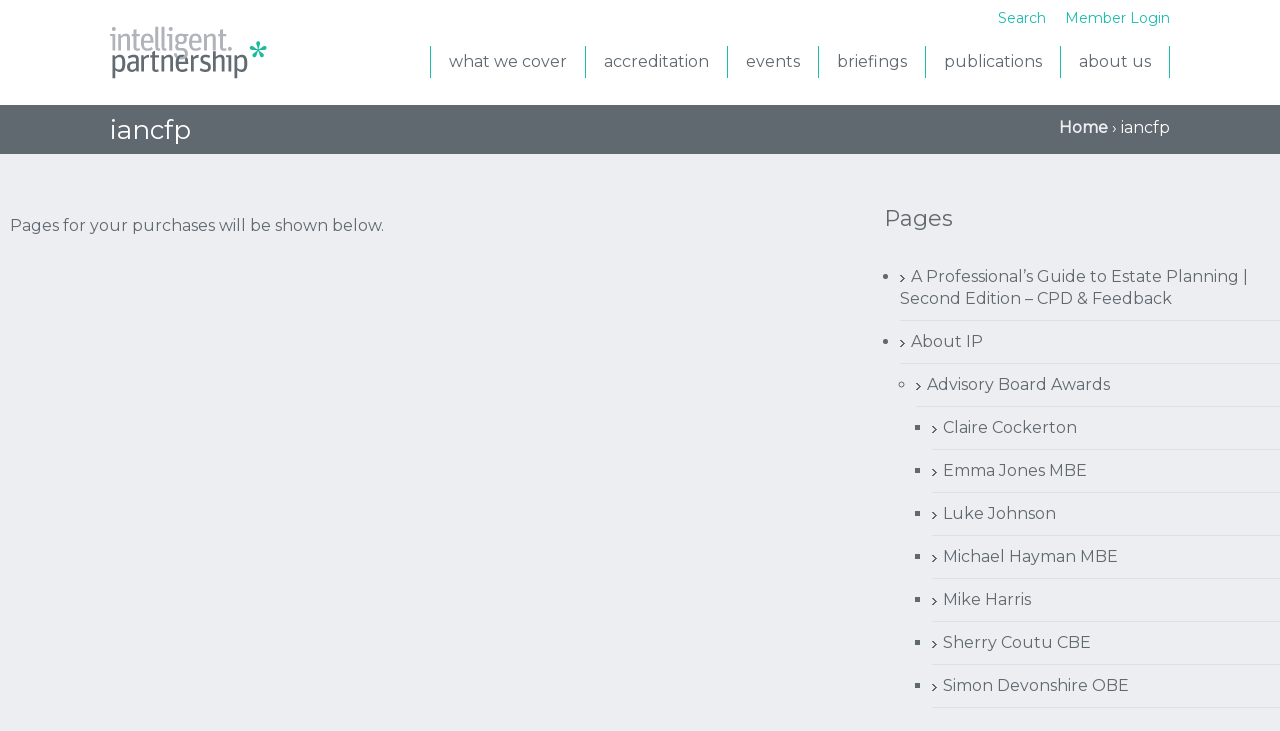

--- FILE ---
content_type: text/html; charset=UTF-8
request_url: https://intelligent-partnership.com/iancfp/
body_size: 24461
content:
<!DOCTYPE html>
<html class="no-js" lang="en-US" prefix="og: http://ogp.me/ns#">
<head>
  <meta charset="utf-8">
  <meta http-equiv="X-UA-Compatible" content="IE=edge">
  <title>iancfp - Intelligent Partnership</title>
  <meta name="viewport" content="width=device-width, initial-scale=1">
  <meta name="google-site-verification" content="r2tBni7jXh46F1xuGNgd5QIIhXqmMNNVugfE7L5g5d0"/>

  
<!-- This site is optimized with the Yoast SEO plugin v9.4 - https://yoast.com/wordpress/plugins/seo/ -->
<link rel="canonical" href="https://intelligent-partnership.com/iancfp/"/>
<meta property="og:locale" content="en_US"/>
<meta property="og:type" content="article"/>
<meta property="og:title" content="iancfp - Intelligent Partnership"/>
<meta property="og:description" content="Pages for your purchases will be shown below."/>
<meta property="og:url" content="https://intelligent-partnership.com/iancfp/"/>
<meta property="og:site_name" content="Intelligent Partnership"/>
<script type='application/ld+json'>{"@context":"https://schema.org","@type":"BreadcrumbList","itemListElement":[{"@type":"ListItem","position":1,"item":{"@id":"https://intelligent-partnership.com/","name":"Home"}},{"@type":"ListItem","position":2,"item":{"@id":"https://intelligent-partnership.com/iancfp/","name":"iancfp"}}]}</script>
<!-- / Yoast SEO plugin. -->

<link rel='dns-prefetch' href='//ajax.googleapis.com'/>
<link rel='dns-prefetch' href='//s.w.org'/>
		<script type="text/javascript">window._wpemojiSettings={"baseUrl":"https:\/\/s.w.org\/images\/core\/emoji\/11\/72x72\/","ext":".png","svgUrl":"https:\/\/s.w.org\/images\/core\/emoji\/11\/svg\/","svgExt":".svg","source":{"concatemoji":"\/wp-includes\/js\/wp-emoji-release.min.js?ver=b80b02be799490924c21ed300b6d70d7"}};!function(e,a,t){var n,r,o,i=a.createElement("canvas"),p=i.getContext&&i.getContext("2d");function s(e,t){var a=String.fromCharCode;p.clearRect(0,0,i.width,i.height),p.fillText(a.apply(this,e),0,0);e=i.toDataURL();return p.clearRect(0,0,i.width,i.height),p.fillText(a.apply(this,t),0,0),e===i.toDataURL()}function c(e){var t=a.createElement("script");t.src=e,t.defer=t.type="text/javascript",a.getElementsByTagName("head")[0].appendChild(t)}for(o=Array("flag","emoji"),t.supports={everything:!0,everythingExceptFlag:!0},r=0;r<o.length;r++)t.supports[o[r]]=function(e){if(!p||!p.fillText)return!1;switch(p.textBaseline="top",p.font="600 32px Arial",e){case"flag":return s([55356,56826,55356,56819],[55356,56826,8203,55356,56819])?!1:!s([55356,57332,56128,56423,56128,56418,56128,56421,56128,56430,56128,56423,56128,56447],[55356,57332,8203,56128,56423,8203,56128,56418,8203,56128,56421,8203,56128,56430,8203,56128,56423,8203,56128,56447]);case"emoji":return!s([55358,56760,9792,65039],[55358,56760,8203,9792,65039])}return!1}(o[r]),t.supports.everything=t.supports.everything&&t.supports[o[r]],"flag"!==o[r]&&(t.supports.everythingExceptFlag=t.supports.everythingExceptFlag&&t.supports[o[r]]);t.supports.everythingExceptFlag=t.supports.everythingExceptFlag&&!t.supports.flag,t.DOMReady=!1,t.readyCallback=function(){t.DOMReady=!0},t.supports.everything||(n=function(){t.readyCallback()},a.addEventListener?(a.addEventListener("DOMContentLoaded",n,!1),e.addEventListener("load",n,!1)):(e.attachEvent("onload",n),a.attachEvent("onreadystatechange",function(){"complete"===a.readyState&&t.readyCallback()})),(n=t.source||{}).concatemoji?c(n.concatemoji):n.wpemoji&&n.twemoji&&(c(n.twemoji),c(n.wpemoji)))}(window,document,window._wpemojiSettings);</script>
		<style type="text/css">img.wp-smiley,img.emoji{display:inline!important;border:none!important;box-shadow:none!important;height:1em!important;width:1em!important;margin:0 .07em!important;vertical-align:-.1em!important;background:none!important;padding:0!important}</style>
<link rel="stylesheet" href="/plugins/paid-memberships-pro/css/frontend.css?ver=2.0.4" media="screen">
<link rel="stylesheet" href="/plugins/paid-memberships-pro/css/A.print.css,qver=2.0.4.pagespeed.cf.ovPjqu0NvG.css" media="print">
<link rel="stylesheet" href="/plugins/A.pmpro-register-helper,,_css,,_pmprorh_frontend.css,,qver==b80b02be799490924c21ed300b6d70d7+woocommerce-smart-coupons,,_assets,,_css,,_smart-coupon.min.css,,qver==4.0.0+edwiser-bridge-sso,,_public,,_assets,,_css,,_sso-public-css.css,,qver==1.4.2+edwiser-bridge,,_public,,_assets,,_css,,_font-awesome-4.4.0,,_css,,_font-awesome.min.css,,qver==1.3.1+edwiser-bridge,,_public,,_assets,,_css,,_eb-public.css,,qver==1.3.1+edwiser-bridge,,_public,,_assets,,_css,,_datatable.css,,qver==1.3.1+edwiser-bridge,,_admin,,_assets,,_css,,_jquery-ui.css,,qver==1.3.1+import-eventbrite-events,,_assets,,_css,,_font-awesome.min.css,,qver==1.7.9+import-eventbrite-events,,_assets,,_css,,_import-eventbrite-events.css,,qver==1.7.9+import-eventbrite-events,,_assets,,_css,,_grid-style2.css,,qver==1.7.9,Mcc.yGIy639-X7.css.pagespeed.cf.cwL4DflM8P.css"/>









<link rel="stylesheet" href="/plugins/pmpro-register-helper/css/A.select2.min.css,qver=4.0.3.pagespeed.cf.lAsOVw1x_u.css" media="screen">
<link rel="stylesheet" href="/plugins/really-simple-twitter-feed-widget/extension/readygraph/assets/css/default-popup.css?ver=b80b02be799490924c21ed300b6d70d7">
<link rel="stylesheet" href="/plugins/A.wad,,_public,,_css,,_wad-public.css,,qver==0.1+wad,,_public,,_css,,_tooltip.min.css,,qver==0.1+woocommerce-integration,,_public,,_css,,_bridge-woocommerce-public.css,,qver==2.2.3+woocommerce,,_assets,,_css,,_woocommerce-layout.css,,qver==3.5.10,Mcc.pg8hOuEeyB.css.pagespeed.cf.y03KekO6xj.css"/>



<link rel="stylesheet" href="/plugins/woocommerce/assets/css/woocommerce-smallscreen.css?ver=3.5.10" media="only screen and (max-width: 768px)">
<link rel="stylesheet" href="/plugins/woocommerce/assets/css/woocommerce.css?ver=3.5.10">
<style id='woocommerce-inline-inline-css' type='text/css'>.woocommerce form .form-row .required{visibility:visible}</style>
<link rel="stylesheet" href="/plugins/A.wp-carousel-free,,_public,,_css,,_slick.min.css,,qver==2.1.19+wp-carousel-free,,_public,,_css,,_font-awesome.min.css,,qver==2.1.19+wp-carousel-free,,_public,,_css,,_wp-carousel-free-public.min.css,,qver==2.1.19+wp-responsive-recent-post-slider,,_assets,,_css,,_slick.css,,qver==3.4+wp-responsive-recent-post-slider,,_assets,,_css,,_recent-post-style.css,,qver==3.4,Mcc.iR759hTPEx.css.pagespeed.cf.EtGKQjnQ24.css"/>




<link rel="stylesheet" href="/assets/css/main.min.css,qver==19ef5fcbd37519d12321321358+hacks.css,qver==19ef5fcbd37519d12321321358.pagespeed.cc.HsoxYxdVVd.css"/>

<script type='text/javascript' src='//ajax.googleapis.com/ajax/libs/jquery/1.11.0/jquery.min.js'></script>
<script type='text/javascript'>//<![CDATA[
var _zxcvbnSettings={"src":"https:\/\/intelligent-partnership.com\/wp-includes\/js\/zxcvbn.min.js"};
//]]></script>
<script>window.jQuery||document.write('<script src="https://intelligent-partnership.com/assets/js/vendor/jquery-1.11.0.min.js"><\/script>')</script>
<script type='text/javascript' src='/wp-includes/js/zxcvbn-async.min.js?ver=1.0'></script>
<script src="/plugins,_edwiser-bridge-sso,_public,_assets,_js,_sso-public-js.js,qver==1.4.2+wp-includes,_js,_jquery,_ui,_core.min.js,qver==1.11.4+wp-includes,_js,_jquery,_ui,_widget.min.js,qver==1.11.4+wp-includes,_js,_jquery,_ui,_mouse.min.js,qver==1.11.4+wp-includes,_js,_jquery,_ui,_resizable.min.js,qver==1.11.4+wp-includes,_js,_jquery,_ui,_draggable.min.js,qver==1.11.4+wp-includes,_js,_jquery,_ui,_button.min.js,qver==1.11.4+wp-includes,_js,_jquery,_ui,_position.min.js,qver==1.11.4+wp-includes,_js,_jquery,_ui,_dialog.min.js,qver==1.11.4.pagespeed.jc.UIQC4GF82P.js"></script><script>eval(mod_pagespeed_43QI6mtdqn);</script>
<script>eval(mod_pagespeed_Dk2M868_qS);</script>
<script>eval(mod_pagespeed_kTL1ZJM98_);</script>
<script>eval(mod_pagespeed_NR9rwuvef1);</script>
<script>eval(mod_pagespeed_pwwjxKtLjk);</script>
<script>eval(mod_pagespeed_OmiKTynRkc);</script>
<script>eval(mod_pagespeed_o8WZBwvDDi);</script>
<script>eval(mod_pagespeed_BaeQKFX3LB);</script>
<script>eval(mod_pagespeed_fL3bOZlWrD);</script>
<script type='text/javascript'>//<![CDATA[
var eb_public_js_object={"ajaxurl":"https:\/\/intelligent-partnership.com\/wp-admin\/admin-ajax.php","nonce":"53a7b3f7be","msg_val_fn":"The field 'First Name' cannot be left blank","msg_val_ln":"The field 'Last Name' cannot be left blank","msg_val_mail":"The field 'Email' cannot be left blank","msg_ordr_pro_err":"Problems in processing your order, Please try later.","msg_processing":"Processing...","access_course":"Access Course"};var ebDataTable={"search":"Search:","sEmptyTable":"No data available in table","sLoadingRecords":"Loading...","sSearch":"Search","sZeroRecords":"No matching records found","sProcessing":"Processing...","sInfo":"Showing _START_ to _END_ of _TOTAL_ entries","sInfoEmpty":"Showing 0 to 0 of 0 entries","sInfoFiltered":"filtered from _MAX_ total entries","sInfoPostFix":"","sInfoThousands":",","sLengthMenu":"Show _MENU_ entries","sFirst":"First","sLast":"Last","sNext":"Next","sPrevious":"Previous","sSortAscending":": activate to sort column ascending","sSortDescending":": activate to sort column descending"};
//]]></script>
<script src="/plugins/edwiser-bridge/public/assets/js/eb-public.js,qver==1.3.1+jquery-blockui-min.js,qver==1.3.1.pagespeed.jc.QPK70RLAO5.js"></script><script>eval(mod_pagespeed_Yqok85zzde);</script>
<script>eval(mod_pagespeed_WmlpTWqjpV);</script>
<script src="/plugins/edwiser-bridge,_public,_assets,_js,_datatable.js,qver==1.3.1+wad,_public,_js,_wad-public.js,qver==0.1+wad,_public,_js,_tooltip.min.js,qver==0.1.pagespeed.jc.oTw_Z2LZ_X.js"></script><script>eval(mod_pagespeed_rclRTwPzIo);</script>
<script>eval(mod_pagespeed_Cv_zP0dTta);</script>
<script>eval(mod_pagespeed_F08iej2bpK);</script>
<script type='text/javascript'>//<![CDATA[
var wiPublic={"myCoursesUrl":"https:\/\/intelligent-partnership.com\/eb-courses\/","cancel":"Cancel","resume":"Resume"};
//]]></script>
<script src="/plugins,_woocommerce-integration,_public,_js,_bridge-woocommerce-public.js,qver==2.2.3+assets,_js,_vendor,_modernizr-2.7.0.min.js.pagespeed.jc.4cithG0CKD.js"></script><script>eval(mod_pagespeed_Tcz6vrX3ka);</script>
<script>eval(mod_pagespeed_dAYIqbDLby);</script>
<link rel='https://api.w.org/' href='https://intelligent-partnership.com/wp-json/'/>
<link rel="alternate" type="application/json+oembed" href="https://intelligent-partnership.com/wp-json/oembed/1.0/embed?url=https%3A%2F%2Fintelligent-partnership.com%2Fiancfp%2F"/>
<link rel="alternate" type="text/xml+oembed" href="https://intelligent-partnership.com/wp-json/oembed/1.0/embed?url=https%3A%2F%2Fintelligent-partnership.com%2Fiancfp%2F&#038;format=xml"/>

		<!-- GA Google Analytics @ https://m0n.co/ga -->
		<script type="text/javascript">var _gaq=_gaq||[];_gaq.push(['_setAccount','UA-3826367-38']);_gaq.push(['_trackPageview']);(function(){var ga=document.createElement('script');ga.type='text/javascript';ga.async=true;ga.src=('https:'==document.location.protocol?'https://ssl':'http://www')+'.google-analytics.com/ga.js';var s=document.getElementsByTagName('script')[0];s.parentNode.insertBefore(ga,s);})();</script>

	<script>var coopaajaxurl='https://intelligent-partnership.com/wp-admin/admin-ajax.php'</script><script type="text/javascript">(function(url){if(/(?:Chrome\/26\.0\.1410\.63 Safari\/537\.31|WordfenceTestMonBot)/.test(navigator.userAgent)){return;}var addEvent=function(evt,handler){if(window.addEventListener){document.addEventListener(evt,handler,false);}else if(window.attachEvent){document.attachEvent('on'+evt,handler);}};var removeEvent=function(evt,handler){if(window.removeEventListener){document.removeEventListener(evt,handler,false);}else if(window.detachEvent){document.detachEvent('on'+evt,handler);}};var evts='contextmenu dblclick drag dragend dragenter dragleave dragover dragstart drop keydown keypress keyup mousedown mousemove mouseout mouseover mouseup mousewheel scroll'.split(' ');var logHuman=function(){if(window.wfLogHumanRan){return;}window.wfLogHumanRan=true;var wfscr=document.createElement('script');wfscr.type='text/javascript';wfscr.async=true;wfscr.src=url+'&r='+Math.random();(document.getElementsByTagName('head')[0]||document.getElementsByTagName('body')[0]).appendChild(wfscr);for(var i=0;i<evts.length;i++){removeEvent(evts[i],logHuman);}};for(var i=0;i<evts.length;i++){addEvent(evts[i],logHuman);}})('//intelligent-partnership.com/?wordfence_lh=1&hid=2371533F3996440FFD31B13B14001735');</script>	<noscript><style>.woocommerce-product-gallery{opacity:1!important}</style></noscript>
			<style type="text/css" id="wp-custom-css">.woocommerce a.button.alt{background-color:#1abcad}.woocommerce a.button.alt a:hover{background-color:#000}</style>
	  <link rel="stylesheet" href="//brick.a.ssl.fastly.net/Open+Sans:300,300i,400,700,400i,700i">
  <link rel="alternate" type="application/rss+xml" title="Intelligent Partnership Feed" href="https://intelligent-partnership.com/feed/">
</head>
<body class="page page-id-7235 page-parent pmpro-body-has-access woocommerce-no-js iancfp sidebar-on non_member">

	<!--[if lt IE 8]>
	<div class="alert alert-warning">
		You are using an <strong>outdated</strong> browser. Please <a href="http://browsehappy.com/">upgrade your browser</a> to improve your experience.	</div>
	<![endif]-->

	<div id="outer-wrap">
  <div id="inner-wrap">
    <header class="banner container" role="banner">
      <div class="row">
        <div class="col-lg-12">
          <a href="#" class="toggle-nav open-nav"><span></span> menu</a>
          <a class="brand" href="https://intelligent-partnership.com/">Intelligent Partnership</a>
          <a class="sign-up" href="/register/">sign up</a>
          <div class="offscreen-menu">
            <nav class="nav-main" role="navigation">
              <a href="#" class="toggle-nav close-nav"><span></span>close</a>
              <ul id="menu-main" class="nav nav-pills"><li class="menu-item menu-item-type-post_type menu-item-object-page menu-item-7332"><a href="https://intelligent-partnership.com/investment-sectors/">what we cover</a></li>
<li class="menu-item menu-item-type-custom menu-item-object-custom menu-item-38159"><a href="https://accreditation.intelligent-partnership.com/">accreditation</a></li>
<li class="menu-item menu-item-type-custom menu-item-object-custom menu-item-39192"><a href="https://www.eventbrite.com/o/intelligent-partnership-4587484165#events">events</a></li>
<li class="menu-item menu-item-type-post_type menu-item-object-page menu-item-28095"><a href="https://intelligent-partnership.com/investment-briefing-sign-up/">briefings</a></li>
<li class="menu-item menu-item-type-taxonomy menu-item-object-research-format menu-item-has-children menu-item-27737"><a href="https://intelligent-partnership.com/research-format/publications/">Publications</a>
<ul class="sub-menu">
	<li class="menu-item menu-item-type-taxonomy menu-item-object-research-format menu-item-38545"><a href="https://intelligent-partnership.com/research-format/publications/">Publications</a></li>
	<li class="menu-item menu-item-type-taxonomy menu-item-object-research-format menu-item-39189"><a href="https://intelligent-partnership.com/research-format/video/">Videos</a></li>
</ul>
</li>
<li class="menu-item menu-item-type-post_type menu-item-object-page menu-item-has-children menu-item-7333"><a href="https://intelligent-partnership.com/about/">About us</a>
<ul class="sub-menu">
	<li class="menu-item menu-item-type-post_type menu-item-object-page menu-item-7361"><a href="https://intelligent-partnership.com/about/team/">Our team</a></li>
	<li class="menu-item menu-item-type-post_type menu-item-object-page menu-item-7362"><a href="https://intelligent-partnership.com/about/our-values/">Our values</a></li>
	<li class="menu-item menu-item-type-post_type menu-item-object-page menu-item-7359"><a href="https://intelligent-partnership.com/about/associations/">Associations</a></li>
	<li class="menu-item menu-item-type-post_type menu-item-object-page menu-item-7335"><a href="https://intelligent-partnership.com/contact/">Contact us</a></li>
</ul>
</li>
</ul>            </nav> 
            <nav class="nav-top" role="navigation">
                  <form id="search-form" action="https://intelligent-partnership.com/" method="get">
      <input id="s" type="text" name="s" placeholder="Search &hellip;">
      <input id="search-submit" type="submit" name="search-submit" value="Search">
    </form>
    <a href="https://intelligent-partnership.com/members-login/" data-destination="https://intelligent-partnership.com/research-hub/" id="login-submit" name="login-submit">Member Login</a>
              </nav>
          </div>
        </div>
      </div>
    </header>
		<div class="wrap container" role="document">
	<div class="content">
			<div class="page-header">
		  <h1>
	    iancfp	  </h1>
		<div class='breadcrumbs'><span><span><a href="https://intelligent-partnership.com/">Home</a> › <span class="breadcrumb_last">iancfp</span></span></span></div>	</div>
								<main class="main " role="main">
			
									<div class="content-block--container lightgrey">		<div class="content-block">				<p>Pages for your purchases will be shown below.</p>
						</div>		</div> <!-- end .content-block--container -->			
						  			  <div class="hidden-registration-form">
			    			      		<div class="reg_login_form_holder   block form_164">
			<div class="registration_form_holder   block" style="">
								
                <div class='gf_browser_chrome gform_wrapper quick-registration_wrapper' id='gform_wrapper_164'><form method='post' enctype='multipart/form-data' id='gform_164' class='quick-registration' action='/iancfp/'>
                        <div class='gform_body'><ul id='gform_fields_164' class='gform_fields top_label form_sublabel_below description_below'><li id='field_164_16' class='gfield lead-in-text gfield_html gfield_html_formatted gfield_no_follows_desc field_sublabel_below field_description_below gfield_visibility_visible'><h2>This content is locked; in order to access it you must first register with us. To register for FREE  simply enter your email address below.</h2></li><li id='field_164_5' class='gfield gf_left_half hidden gfield_contains_required field_sublabel_below field_description_below gfield_visibility_visible'><label class='gfield_label' for='input_164_5'>Email<span class='gfield_required'>*</span></label><div class='ginput_container ginput_container_email'>
                            <input name='input_5' id='input_164_5' type='text' value='' class='medium' tabindex='10' placeholder='Email address'/>
                        </div></li><li id='field_164_15' class='gfield gform_hidden field_sublabel_below field_description_below gfield_visibility_visible'><input name='input_15' id='input_164_15' type='hidden' class='gform_hidden' aria-invalid="false" value='https://intelligent-partnership.com/research-hub'/></li><li id='field_164_17' class='gfield gform_hidden field_sublabel_below field_description_below gfield_visibility_visible'><input name='input_17' id='input_164_17' type='hidden' class='gform_hidden' aria-invalid="false" value=''/></li><li id='field_164_18' class='gfield field_sublabel_below field_description_below gfield_visibility_'><label class='gfield_label' for='input_164_18'>CAPTCHA</label><div id='input_164_18' class='ginput_container ginput_recaptcha' data-sitekey='6LdFlw0UAAAAADlrZ2ulTAD4NhWNwKkrACyfxppj' data-theme='light'></div></li>
                            </ul></div>
        <div class='gform_footer top_label'> <input type='submit' id='gform_submit_button_164' class='gform_button button' value='Quick Register' tabindex='11' onclick='if(window["gf_submitting_164"]){return false;}  window["gf_submitting_164"]=true;  ' onkeypress='if( event.keyCode == 13 ){ if(window["gf_submitting_164"]){return false;} window["gf_submitting_164"]=true;  jQuery("#gform_164").trigger("submit",[true]); }'/> 
            <input type='hidden' class='gform_hidden' name='is_submit_164' value='1'/>
            <input type='hidden' class='gform_hidden' name='gform_submit' value='164'/>
            
            <input type='hidden' class='gform_hidden' name='gform_unique_id' value=''/>
            <input type='hidden' class='gform_hidden' name='state_164' value='WyJbXSIsIjZlNjhkYWUxMzFlODdiMmQ4MTM2MDRjNGE5NDVlNDE2Il0='/>
            <input type='hidden' class='gform_hidden' name='gform_target_page_number_164' id='gform_target_page_number_164' value='0'/>
            <input type='hidden' class='gform_hidden' name='gform_source_page_number_164' id='gform_source_page_number_164' value='1'/>
            <input type='hidden' name='gform_field_values' value='destination_link=https%3A%2F%2Fintelligent-partnership.com%2Fresearch-hub&amp;tracking_id='/>
            
        </div>
                        </form>
                        </div><script type='text/javascript'>if(typeof gf_global=='undefined')var gf_global={"gf_currency_config":{"name":"Pound Sterling","symbol_left":"&#163;","symbol_right":"","symbol_padding":" ","thousand_separator":",","decimal_separator":".","decimals":2},"base_url":"https:\/\/intelligent-partnership.com\/plugins\/gravityforms","number_formats":[],"spinnerUrl":"https:\/\/intelligent-partnership.com\/plugins\/gravityforms\/images\/spinner.gif"};jQuery(document).bind('gform_post_render',function(event,formId,currentPage){if(formId==164){if(typeof Placeholders!='undefined'){Placeholders.enable();}}});jQuery(document).bind('gform_post_conditional_logic',function(event,formId,fields,isInit){});</script><script type='text/javascript'>jQuery(document).ready(function(){jQuery(document).trigger('gform_post_render',[164,1])});</script>				<div class="registration_form_footer">
					<div class="form_privacy_policy">By clicking on Register you agree to our <a class="pxform-privacy_policy" href="/policy">privacy policy</a>.</div>
											<div class="form_alternative_actions">Existing member? <a href="#" class="view_login_form">Login here</a></div>
									</div>
			</div>
							<div class="login_form_holder   block  form_164" style="display:none;">
					<h3>This content is locked; in order to access it you must first log in.</h3>
					
		<form name="loginform" id="loginform" action="https://intelligent-partnership.com/wp-login.php" method="post">
			
			<p class="login-username">
				<label for="user_login">Email address</label>
				<input type="text" name="log" id="user_login" class="input" value="" size="20"/>
			</p>
			<p class="login-password">
				<label for="user_pass">Password</label>
				<input type="password" name="pwd" id="user_pass" class="input" value="" size="20"/>
			</p>
			
			<p class="login-remember"><label><input name="rememberme" type="checkbox" id="rememberme" value="forever"/> Remember Me</label></p>
			<p class="login-submit">
				<input type="submit" name="wp-submit" id="wp-submit" class="button button-primary" value="Log In"/>
				<input type="hidden" name="redirect_to" value="https://intelligent-partnership.com/research-hub"/>
			</p>
			
		</form>					
					<div class="login_form_footer">
													<div class="form_alternative_actions"><a href="#" class="view_quickreg_form">Create a new account</a> 
					<a href="/forgotten-password" class="forgotten_password">Forgotten Password?</a></div>
										</div>
				</div>
					</div>
					    			  </div>
					</main><!-- /.main -->
				<aside class="sidebar side" role="complementary">
			

	<section class="widget pages-2 widget_pages"><h4>Pages</h4>		<ul>
			<li class="page_item page-item-36405"><a href="https://intelligent-partnership.com/estate-planning-second-edition-cpd-and-feedback/">A Professional&#8217;s Guide to Estate Planning | Second Edition &#8211; CPD &#038; Feedback</a></li>
<li class="page_item page-item-1301 page_item_has_children"><a href="https://intelligent-partnership.com/about/">About IP</a>
<ul class='children'>
	<li class="page_item page-item-25387 page_item_has_children"><a href="https://intelligent-partnership.com/about/advisory-board-awards/">Advisory Board Awards</a>
	<ul class='children'>
		<li class="page_item page-item-25415"><a href="https://intelligent-partnership.com/about/advisory-board-awards/claire-cockerton/">Claire Cockerton</a></li>
		<li class="page_item page-item-25409"><a href="https://intelligent-partnership.com/about/advisory-board-awards/emma-jones-mbe/">Emma Jones MBE</a></li>
		<li class="page_item page-item-25419"><a href="https://intelligent-partnership.com/about/advisory-board-awards/luke-johnson/">Luke Johnson</a></li>
		<li class="page_item page-item-25423"><a href="https://intelligent-partnership.com/about/advisory-board-awards/michael-hayman-mbe/">Michael Hayman MBE</a></li>
		<li class="page_item page-item-25413"><a href="https://intelligent-partnership.com/about/advisory-board-awards/mike-harris/">Mike Harris</a></li>
		<li class="page_item page-item-25410"><a href="https://intelligent-partnership.com/about/advisory-board-awards/sherry-coutu-cbe/">Sherry Coutu CBE</a></li>
		<li class="page_item page-item-25421"><a href="https://intelligent-partnership.com/about/advisory-board-awards/simon-devonshire-obe/">Simon Devonshire OBE</a></li>
		<li class="page_item page-item-25417"><a href="https://intelligent-partnership.com/about/advisory-board-awards/tim-hames/">Tim Hames</a></li>
	</ul>
</li>
	<li class="page_item page-item-25384 page_item_has_children"><a href="https://intelligent-partnership.com/about/advisory-board-education/">Advisory Board Education</a>
	<ul class='children'>
		<li class="page_item page-item-25277"><a href="https://intelligent-partnership.com/about/advisory-board-education/carl-lamb-apfs/">Carl Lamb APFS</a></li>
		<li class="page_item page-item-25283"><a href="https://intelligent-partnership.com/about/advisory-board-education/dave-robinson/">Dave Robinson</a></li>
		<li class="page_item page-item-25271"><a href="https://intelligent-partnership.com/about/advisory-board-education/dominic-thomas/">Dominic Thomas</a></li>
		<li class="page_item page-item-25263"><a href="https://intelligent-partnership.com/about/advisory-board-education/marlene-outrim/">Marlene Outrim</a></li>
		<li class="page_item page-item-25274"><a href="https://intelligent-partnership.com/about/advisory-board-education/stephen-jones/">Stephen Jones</a></li>
	</ul>
</li>
	<li class="page_item page-item-4519"><a href="https://intelligent-partnership.com/about/associations/">Associations</a></li>
	<li class="page_item page-item-6883 page_item_has_children"><a href="https://intelligent-partnership.com/about/contributors/">Contributors</a>
	<ul class='children'>
		<li class="page_item page-item-6896"><a href="https://intelligent-partnership.com/about/contributors/david-stevenson/">David Stevenson</a></li>
		<li class="page_item page-item-6914"><a href="https://intelligent-partnership.com/about/contributors/steve-williams/">Steve Williams</a></li>
	</ul>
</li>
	<li class="page_item page-item-12616"><a href="https://intelligent-partnership.com/about/cpd-accreditation-2/">CPD Accreditation</a></li>
	<li class="page_item page-item-1313 page_item_has_children"><a href="https://intelligent-partnership.com/about/team/">Our team</a>
	<ul class='children'>
		<li class="page_item page-item-8573"><a href="https://intelligent-partnership.com/about/team/amanda-rose-mccourt/">Amanda McCourt</a></li>
		<li class="page_item page-item-33727"><a href="https://intelligent-partnership.com/about/team/carlo-nassetti/">Carlo Nassetti</a></li>
		<li class="page_item page-item-39115"><a href="https://intelligent-partnership.com/about/team/chloe/">Chloe Fry</a></li>
		<li class="page_item page-item-34034"><a href="https://intelligent-partnership.com/about/team/chris-white/">Chris White</a></li>
		<li class="page_item page-item-4661"><a href="https://intelligent-partnership.com/about/team/daniel-kiernan/">Daniel Kiernan</a></li>
		<li class="page_item page-item-17695"><a href="https://intelligent-partnership.com/about/team/debbie-connelly/">Debbie Connelly</a></li>
		<li class="page_item page-item-37276"><a href="https://intelligent-partnership.com/about/team/gillian-livingstone/">Gillian Livingstone</a></li>
		<li class="page_item page-item-4647"><a href="https://intelligent-partnership.com/about/team/guy-tolhurst/">Guy Tolhurst</a></li>
		<li class="page_item page-item-8840"><a href="https://intelligent-partnership.com/about/team/jeremy-gordon/">Jeremy Gordon</a></li>
		<li class="page_item page-item-31825"><a href="https://intelligent-partnership.com/about/team/joe-kavanagh/">Joe Kavanagh</a></li>
		<li class="page_item page-item-28144"><a href="https://intelligent-partnership.com/about/team/beatrice-wilkin-3/">John Schaffer</a></li>
		<li class="page_item page-item-34038"><a href="https://intelligent-partnership.com/about/team/jonathan-minter/">Jonathan Minter</a></li>
		<li class="page_item page-item-8486"><a href="https://intelligent-partnership.com/about/team/lisa-best/">Lisa Best</a></li>
		<li class="page_item page-item-39118"><a href="https://intelligent-partnership.com/about/team/liz/">Liz Clayton</a></li>
		<li class="page_item page-item-4671"><a href="https://intelligent-partnership.com/about/team/mar-alvarez/">Mar Alvarez</a></li>
		<li class="page_item page-item-4667"><a href="https://intelligent-partnership.com/about/team/michelle-powell/">Michelle Powell</a></li>
		<li class="page_item page-item-30091"><a href="https://intelligent-partnership.com/about/team/mohameddabo/">Mohamed Dabo</a></li>
		<li class="page_item page-item-30005"><a href="https://intelligent-partnership.com/about/team/orly/">Orly</a></li>
		<li class="page_item page-item-31809"><a href="https://intelligent-partnership.com/about/team/paul-jarvis/">Paul Jarvis</a></li>
		<li class="page_item page-item-35653"><a href="https://intelligent-partnership.com/about/team/sam-chan/">Sam Chan</a></li>
		<li class="page_item page-item-34050"><a href="https://intelligent-partnership.com/about/team/van-li/">Van Li</a></li>
		<li class="page_item page-item-33990"><a href="https://intelligent-partnership.com/about/team/yelena-li/">Yelena Li</a></li>
	</ul>
</li>
	<li class="page_item page-item-1306"><a href="https://intelligent-partnership.com/about/our-values/">Our Values</a></li>
</ul>
</li>
<li class="page_item page-item-38062"><a href="https://intelligent-partnership.com/accreditation/">accreditation</a></li>
<li class="page_item page-item-25826"><a href="https://intelligent-partnership.com/address-form-reports/">Address Form</a></li>
<li class="page_item page-item-25795"><a href="https://intelligent-partnership.com/address-form-bpr-2017-industry-report/">Address Form &#8211; BPR 2017 Industry Report</a></li>
<li class="page_item page-item-25638"><a href="https://intelligent-partnership.com/address-form-bpr-industry-report-2017/">Address Form &#8211; BPR Industry Report 2017</a></li>
<li class="page_item page-item-25901"><a href="https://intelligent-partnership.com/address-form-media-entertainment-report/">Address Form &#8211; Media and Entertainment Report</a></li>
<li class="page_item page-item-27390"><a href="https://intelligent-partnership.com/advisers-guide-p2p-lending-cpd-questions/">Adviser&#8217;s Guide to P2P lending &#8211; CPD Questions</a></li>
<li class="page_item page-item-27391"><a href="https://intelligent-partnership.com/advisers-guide-p2p-lending-feedback/">Adviser&#8217;s Guide to P2P lending &#8211; Feedback</a></li>
<li class="page_item page-item-27392"><a href="https://intelligent-partnership.com/advisers-guide-p2p-lending-feedback-other/">Adviser&#8217;s Guide to P2P lending &#8211; Feedback</a></li>
<li class="page_item page-item-37413"><a href="https://intelligent-partnership.com/advisers-guide-to-business-relief-3rdedition-cpd-and-feedback/">Advisers Guide to Business Relief | 3rd Edition &#8211; CPD &#038; Feedback</a></li>
<li class="page_item page-item-38360"><a href="https://intelligent-partnership.com/advisers-guide-eis-2023-cpd-and-feedback/">Advisers Guide to Enterprise Investment Scheme 2023 &#8211; CPD &#038; Feedback</a></li>
<li class="page_item page-item-37520"><a href="https://intelligent-partnership.com/advisers-guide-march-2022-cpd-and-feedback/">Advisers Guide to The Enterprise Investment Scheme | March 2022 &#8211; CPD &#038; Feedback</a></li>
<li class="page_item page-item-37891"><a href="https://intelligent-partnership.com/guide-to-vct-sep-2022-cpd-and-feedback/">Advisers Guide to VCT | September 2022 &#8211; CPD &#038; Feedback</a></li>
<li class="page_item page-item-38592"><a href="https://intelligent-partnership.com/advisers-guide-vct-2023-cpd-and-feedback/">Advisers Guide to Venture Capital Trusts | Edition II 2023 &#8211; CPD &#038; Feedback</a></li>
<li class="page_item page-item-26477"><a href="https://intelligent-partnership.com/aim-2018-sponsors/">AIM 2018 &#8211; Sponsors</a></li>
<li class="page_item page-item-34447"><a href="https://intelligent-partnership.com/aim-2019-industry-report-cpd-questions/">AIM 2019 Industry Report &#8211; CPD Questions</a></li>
<li class="page_item page-item-34444"><a href="https://intelligent-partnership.com/aim-2019-industry-report-feedback-other/">AIM 2019 Industry Report &#8211; Feedback</a></li>
<li class="page_item page-item-34446"><a href="https://intelligent-partnership.com/aim-2019-industry-report-feedback/">AIM 2019 Industry Report &#8211; Feedback</a></li>
<li class="page_item page-item-37025"><a href="https://intelligent-partnership.com/aim-q1-2021quarterly-update-cpd-and-feedback/">AIM 2021Q1 &#8211; Quarterly Update &#8211; CPD &#038; Feedback</a></li>
<li class="page_item page-item-24484"><a href="https://intelligent-partnership.com/aim-industry-report-2016-cpd-questions/">AIM Industry Report 2016 &#8211; CPD Questions</a></li>
<li class="page_item page-item-24497"><a href="https://intelligent-partnership.com/aim-industry-report-2016-feedback/">AIM Industry Report 2016 &#8211; Feedback</a></li>
<li class="page_item page-item-24486"><a href="https://intelligent-partnership.com/aim-industry-report-2016-feedback-other/">AIM Industry Report 2016 &#8211; Feedback</a></li>
<li class="page_item page-item-26442"><a href="https://intelligent-partnership.com/aim-industry-report-2017-feedback/">AIM Industry Report 2017 &#8211; Feedback</a></li>
<li class="page_item page-item-26436"><a href="https://intelligent-partnership.com/aim-industry-report-2017-cpd-questions/">AIM Industry Report 2017/18 &#8211; CPD Questions</a></li>
<li class="page_item page-item-26455"><a href="https://intelligent-partnership.com/aim-industry-report-2017-feedback-other/">AIM Industry Report 2017/18 &#8211; Feedback</a></li>
<li class="page_item page-item-38168"><a href="https://intelligent-partnership.com/aim-ind-update-dec-2022-cpd-and-feedback/">AIM Industry Update | December 2022 &#8211; CPD &#038; Feedback</a></li>
<li class="page_item page-item-37767"><a href="https://intelligent-partnership.com/aim-update-jun-2022-cpd-and-feedback/">AIM Industry Update | June 2022 &#8211; CPD &#038; Feedback</a></li>
<li class="page_item page-item-37551"><a href="https://intelligent-partnership.com/aim-update-march-2022-cpd-and-feedback/">AIM Industry Update | March 2022 &#8211; CPD &#038; Feedback</a></li>
<li class="page_item page-item-36082"><a href="https://intelligent-partnership.com/aim-q12020-industry-report-cpd-questions/">AIM Q1 2020 &#8211; Industry Report &#8211; CPD Questions</a></li>
<li class="page_item page-item-37289"><a href="https://intelligent-partnership.com/aim-november-2021-update-cpd-and-feedback/">AIM | November 2021 Update &#8211; CPD &#038; Feedback</a></li>
<li class="page_item page-item-7248 page_item_has_children"><a href="https://intelligent-partnership.com/alanbate/">AlanBate</a>
<ul class='children'>
	<li class="page_item page-item-7249"><a href="https://intelligent-partnership.com/alanbate/free/">Free</a></li>
</ul>
</li>
<li class="page_item page-item-21442"><a href="https://intelligent-partnership.com/alternative-finance-20152016-cpd-questions/">Alternative Finance 2015/2016 &#8211; CPD Questions</a></li>
<li class="page_item page-item-21432"><a href="https://intelligent-partnership.com/alternative-finance-20152016-feedback/">Alternative Finance 2015/2016 &#8211; Feedback</a></li>
<li class="page_item page-item-22066"><a href="https://intelligent-partnership.com/alternative-finance-20152016-feedback-other/">Alternative Finance 2015/2016 &#8211; Feedback</a></li>
<li class="page_item page-item-22063"><a href="https://intelligent-partnership.com/altfi-industry-report-201516-feedback-after-cpd/">Alternative Finance Industry Report 2015/16 &#8211; Feedback</a></li>
<li class="page_item page-item-15014"><a href="https://intelligent-partnership.com/alternative-finance-report-2016/">Alternative Finance Report 2015/2016</a></li>
<li class="page_item page-item-16218"><a href="https://intelligent-partnership.com/alternative-finance-report-20152016-press-1/">Alternative Finance Report 2015/2016</a></li>
<li class="page_item page-item-16221"><a href="https://intelligent-partnership.com/alternative-finance-report-20152016-venturefounders/">Alternative Finance Report 2015/2016</a></li>
<li class="page_item page-item-16223"><a href="https://intelligent-partnership.com/alternative-finance-report-20152016-landbay/">Alternative Finance Report 2015/2016</a></li>
<li class="page_item page-item-16225"><a href="https://intelligent-partnership.com/alternative-finance-report-20152016-bondmason/">Alternative Finance Report 2015/2016</a></li>
<li class="page_item page-item-16227"><a href="https://intelligent-partnership.com/alternative-finance-report-20152016-archover/">Alternative Finance Report 2015/2016</a></li>
<li class="page_item page-item-16229"><a href="https://intelligent-partnership.com/alternative-finance-report-20152016-proplend/">Alternative Finance Report 2015/2016</a></li>
<li class="page_item page-item-16231"><a href="https://intelligent-partnership.com/alternative-finance-report-20152016-syndicateroom/">Alternative Finance Report 2015/2016</a></li>
<li class="page_item page-item-16233"><a href="https://intelligent-partnership.com/alternative-finance-report-20152016-glifinance/">Alternative Finance Report 2015/2016</a></li>
<li class="page_item page-item-35110"><a href="https://intelligent-partnership.com/an-advisers-guide-to-eis-cpd-questions/">An Adviser&#8217;s Guide To EIS &#8211; CPD Questions</a></li>
<li class="page_item page-item-35107"><a href="https://intelligent-partnership.com/an-advisers-guide-to-eis-feedback-other/">An Adviser&#8217;s Guide to EIS &#8211; Feedback</a></li>
<li class="page_item page-item-37697"><a href="https://intelligent-partnership.com/advisers-guide-esg-may-2022-cpd-and-feedback/">An Advisers Guide to ESG | May 2022 &#8211; CPD &#038; Feedback</a></li>
<li class="page_item page-item-20978"><a href="https://intelligent-partnership.com/featured-in/">As Featured In</a></li>
<li class="page_item page-item-7257"><a href="https://intelligent-partnership.com/authorise/">Authorise</a></li>
<li class="page_item page-item-13339"><a href="https://intelligent-partnership.com/bscip-survey/">Big Society Capital &#038; Intelligent Partnership</a></li>
<li class="page_item page-item-7285 page_item_has_children"><a href="https://intelligent-partnership.com/blincoln/">BLincoln</a>
<ul class='children'>
	<li class="page_item page-item-7286"><a href="https://intelligent-partnership.com/blincoln/free/">Free</a></li>
</ul>
</li>
<li class="page_item page-item-3692"><a href="https://intelligent-partnership.com/blog/">Blog</a></li>
<li class="page_item page-item-11775"><a href="https://intelligent-partnership.com/bpr-industry-report-2015-ingenious/">BPR Industry Report 2015</a></li>
<li class="page_item page-item-11810"><a href="https://intelligent-partnership.com/bpr-industry-report-2015-oxfordcapital/">BPR Industry Report 2015</a></li>
<li class="page_item page-item-11820"><a href="https://intelligent-partnership.com/bpr-industry-report-2015-time/">BPR Industry Report 2015</a></li>
<li class="page_item page-item-11829"><a href="https://intelligent-partnership.com/bpr-industry-report-2015-puma/">BPR Industry Report 2015</a></li>
<li class="page_item page-item-11835"><a href="https://intelligent-partnership.com/bpr-industry-report-2015-sjp/">BPR Industry Report 2015</a></li>
<li class="page_item page-item-11839"><a href="https://intelligent-partnership.com/bpr-industry-report-2015-foresight/">BPR Industry Report 2015</a></li>
<li class="page_item page-item-11895"><a href="https://intelligent-partnership.com/bpr-industry-report-2015-closebrothers/">BPR Industry Report 2015</a></li>
<li class="page_item page-item-11896"><a href="https://intelligent-partnership.com/bpr-industry-report-2015-blackfinch/">BPR Industry Report 2015</a></li>
<li class="page_item page-item-11906"><a href="https://intelligent-partnership.com/bpr-industry-report-2015/">BPR Industry Report 2015</a></li>
<li class="page_item page-item-12083"><a href="https://intelligent-partnership.com/bpr-industry-report-2015-adviserhome-2/">BPR Industry Report 2015</a></li>
<li class="page_item page-item-12089"><a href="https://intelligent-partnership.com/bpr-industry-report-2015-threesixty-2/">BPR Industry Report 2015</a></li>
<li class="page_item page-item-12091"><a href="https://intelligent-partnership.com/bpr-industry-report-2015-tenet-2/">BPR Industry Report 2015</a></li>
<li class="page_item page-item-12092"><a href="https://intelligent-partnership.com/bpr-industry-report-2015-technicalconnection-2/">BPR Industry Report 2015</a></li>
<li class="page_item page-item-12093"><a href="https://intelligent-partnership.com/bpr-industry-report-2015-sifa-2/">BPR Industry Report 2015</a></li>
<li class="page_item page-item-12094"><a href="https://intelligent-partnership.com/bpr-industry-report-2015-cii-2/">BPR Industry Report 2015</a></li>
<li class="page_item page-item-12095"><a href="https://intelligent-partnership.com/bpr-industry-report-2015-ifp-2/">BPR Industry Report 2015</a></li>
<li class="page_item page-item-12096"><a href="https://intelligent-partnership.com/bpr-industry-report-2015-fdg-2/">BPR Industry Report 2015</a></li>
<li class="page_item page-item-12097"><a href="https://intelligent-partnership.com/bpr-industry-report-2015-unbiased-2/">BPR Industry Report 2015</a></li>
<li class="page_item page-item-12124"><a href="https://intelligent-partnership.com/bpr-industry-report-2015-rockpool-2/">BPR Industry Report 2015</a></li>
<li class="page_item page-item-12226"><a href="https://intelligent-partnership.com/bpr-industry-report-2015-pims/">BPR Industry Report 2015</a></li>
<li class="page_item page-item-12230"><a href="https://intelligent-partnership.com/bpr-industry-report-2015-ipsocial/">BPR Industry Report 2015</a></li>
<li class="page_item page-item-12300"><a href="https://intelligent-partnership.com/bpr-industry-report-2015-seneca/">BPR Industry Report 2015</a></li>
<li class="page_item page-item-12306"><a href="https://intelligent-partnership.com/bpr-industry-report-2015-triple-point/">BPR Industry Report 2015</a></li>
<li class="page_item page-item-12307"><a href="https://intelligent-partnership.com/bpr-industry-report-2015-stellar/">BPR Industry Report 2015</a></li>
<li class="page_item page-item-16288"><a href="https://intelligent-partnership.com/bpr-industry-report-2015-transact/">BPR Industry Report 2015</a></li>
<li class="page_item page-item-11658"><a href="https://intelligent-partnership.com/bpr-industry-report-2015-citywire/">BPR Industry Report 2015 &#8211; Coming Soon</a></li>
<li class="page_item page-item-11708"><a href="https://intelligent-partnership.com/bpr-industry-report-2015-cpd-complete/">BPR Industry Report 2015 &#8211; CPD Complete</a></li>
<li class="page_item page-item-11701"><a href="https://intelligent-partnership.com/bpr-industry-report-2015-cpd-questions/">BPR Industry Report 2015 &#8211; CPD Questions</a></li>
<li class="page_item page-item-11718"><a href="https://intelligent-partnership.com/bpr-industry-report-2015-feedback-other/">BPR Industry Report 2015 &#8211; Feedback</a></li>
<li class="page_item page-item-11720"><a href="https://intelligent-partnership.com/bpr-industry-report-2015-feedback-ifa/">BPR Industry Report 2015 &#8211; Feedback</a></li>
<li class="page_item page-item-12321"><a href="https://intelligent-partnership.com/bpr-industry-report-2015-feedback-after-cpd/">BPR Industry Report 2015 &#8211; Feedback</a></li>
<li class="page_item page-item-12542"><a href="https://intelligent-partnership.com/bpr-sneak-peek/">BPR Industry Report 2015 &#8211; Sneak Peek</a></li>
<li class="page_item page-item-16563"><a href="https://intelligent-partnership.com/bpr-industry-report-2016/">BPR Industry Report 2016</a></li>
<li class="page_item page-item-21514"><a href="https://intelligent-partnership.com/bpr-industry-report-2016-teb/">BPR Industry Report 2016</a></li>
<li class="page_item page-item-21515"><a href="https://intelligent-partnership.com/bpr-industry-report-2016-ip-mailer/">BPR Industry Report 2016</a></li>
<li class="page_item page-item-21450"><a href="https://intelligent-partnership.com/bpr-industry-report-2016-blackfinch/">BPR Industry Report 2016</a></li>
<li class="page_item page-item-21452"><a href="https://intelligent-partnership.com/bpr-industry-report-2016-deepbridge/">BPR Industry Report 2016</a></li>
<li class="page_item page-item-21453"><a href="https://intelligent-partnership.com/bpr-industry-report-2016-downing/">BPR Industry Report 2016</a></li>
<li class="page_item page-item-21454"><a href="https://intelligent-partnership.com/bpr-industry-report-2016-ingenious/">BPR Industry Report 2016</a></li>
<li class="page_item page-item-21455"><a href="https://intelligent-partnership.com/bpr-industry-report-2016-octopus/">BPR Industry Report 2016</a></li>
<li class="page_item page-item-21460"><a href="https://intelligent-partnership.com/bpr-industry-report-2016-oxford-capital/">BPR Industry Report 2016</a></li>
<li class="page_item page-item-21461"><a href="https://intelligent-partnership.com/bpr-industry-report-2016-time/">BPR Industry Report 2016</a></li>
<li class="page_item page-item-21462"><a href="https://intelligent-partnership.com/bpr-industry-report-2016-triple-point/">BPR Industry Report 2016</a></li>
<li class="page_item page-item-21463"><a href="https://intelligent-partnership.com/bpr-industry-report-2016-twitter/">BPR Industry Report 2016</a></li>
<li class="page_item page-item-21468"><a href="https://intelligent-partnership.com/bpr-industry-report-2016-linkedin/">BPR Industry Report 2016</a></li>
<li class="page_item page-item-21469"><a href="https://intelligent-partnership.com/bpr-industry-report-2016-centaur-media/">BPR Industry Report 2016</a></li>
<li class="page_item page-item-21470"><a href="https://intelligent-partnership.com/bpr-industry-report-2016-investment-week/">BPR Industry Report 2016</a></li>
<li class="page_item page-item-21471"><a href="https://intelligent-partnership.com/bpr-industry-report-2016-ft-adviser/">BPR Industry Report 2016</a></li>
<li class="page_item page-item-21476"><a href="https://intelligent-partnership.com/bpr-industry-report-2016-citigate/">BPR Industry Report 2016</a></li>
<li class="page_item page-item-21477"><a href="https://intelligent-partnership.com/bpr-industry-report-2016-adviser-home/">BPR Industry Report 2016</a></li>
<li class="page_item page-item-21478"><a href="https://intelligent-partnership.com/bpr-industry-report-2016-sifa/">BPR Industry Report 2016</a></li>
<li class="page_item page-item-21482"><a href="https://intelligent-partnership.com/bpr-industry-report-2016-tavistock/">BPR Industry Report 2016</a></li>
<li class="page_item page-item-21483"><a href="https://intelligent-partnership.com/bpr-industry-report-2016-technical-connection/">BPR Industry Report 2016</a></li>
<li class="page_item page-item-21484"><a href="https://intelligent-partnership.com/bpr-industry-report-2016-tenet/">BPR Industry Report 2016</a></li>
<li class="page_item page-item-21485"><a href="https://intelligent-partnership.com/bpr-industry-report-2016-three-sixty/">BPR Industry Report 2016</a></li>
<li class="page_item page-item-21486"><a href="https://intelligent-partnership.com/bpr-industry-report-2016-unbiased/">BPR Industry Report 2016</a></li>
<li class="page_item page-item-21697"><a href="https://intelligent-partnership.com/bpr-industry-report-2016-cpd-questions/">BPR Industry Report 2016 &#8211; CPD Questions</a></li>
<li class="page_item page-item-21686"><a href="https://intelligent-partnership.com/bpr-industry-report-2016-feedback/">BPR Industry Report 2016 &#8211; Feedback</a></li>
<li class="page_item page-item-21688"><a href="https://intelligent-partnership.com/bpr-industry-report-2016-feedback-ifa/">BPR Industry Report 2016 &#8211; Feedback</a></li>
<li class="page_item page-item-21691"><a href="https://intelligent-partnership.com/bpr-industry-report-2016-feedback-other/">BPR Industry Report 2016 &#8211; Feedback</a></li>
<li class="page_item page-item-21693"><a href="https://intelligent-partnership.com/bpr-industry-report-2016-feedback-after-cpd/">BPR Industry Report 2016 &#8211; Feedback</a></li>
<li class="page_item page-item-25707"><a href="https://intelligent-partnership.com/bpr-industry-report-2017-cpd-questions/">BPR Industry Report 2017 &#8211; CPD Questions</a></li>
<li class="page_item page-item-25708"><a href="https://intelligent-partnership.com/bpr-industry-report-2017-feedback/">BPR Industry Report 2017 &#8211; Feedback</a></li>
<li class="page_item page-item-25709"><a href="https://intelligent-partnership.com/bpr-industry-report-2017-feedback-other/">BPR Industry Report 2017 &#8211; Feedback</a></li>
<li class="page_item page-item-12343"><a href="https://intelligent-partnership.com/bpr-invoice-request/">BPR Invoice Request</a></li>
<li class="page_item page-item-11636"><a href="https://intelligent-partnership.com/bpr-masterclass-2015-cpd-complete/">BPR Masterclass 2015 &#8211; CPD Complete</a></li>
<li class="page_item page-item-11634"><a href="https://intelligent-partnership.com/bpr-masterclass-2015-cpd-questions/">BPR Masterclass 2015 &#8211; CPD Questions</a></li>
<li class="page_item page-item-11770"><a href="https://intelligent-partnership.com/bpr-masterclass-2015-online-feedback/">BPR Masterclass 2015: Online Feedback</a></li>
<li class="page_item page-item-33748"><a href="https://intelligent-partnership.com/br-2019-industry-report-cpd-questions/">BR 2019 Industry Report &#8211; CPD Questions</a></li>
<li class="page_item page-item-33749"><a href="https://intelligent-partnership.com/br-2019-industry-report-feedback/">BR 2019 Industry Report &#8211; Feedback</a></li>
<li class="page_item page-item-33751"><a href="https://intelligent-partnership.com/br-2019-industry-report-feedback-other/">BR 2019 Industry Report &#8211; Feedback</a></li>
<li class="page_item page-item-36979"><a href="https://intelligent-partnership.com/br-q1-2021quarterly-update-cpd-and-feedback/">BR 2021Q1 &#8211; Quarterly Update &#8211; CPD &#038; Feedback</a></li>
<li class="page_item page-item-26571"><a href="https://intelligent-partnership.com/br-guide-first-edition-cpd-questions/">BR Guide &#8211; First Edition &#8211; CPD Questions</a></li>
<li class="page_item page-item-26574"><a href="https://intelligent-partnership.com/br-guide-first-edition-feedback/">BR Guide &#8211; First Edition &#8211; Feedback</a></li>
<li class="page_item page-item-26580"><a href="https://intelligent-partnership.com/br-guide-first-edition-feedback-other/">BR Guide &#8211; First Edition &#8211; Feedback</a></li>
<li class="page_item page-item-27319"><a href="https://intelligent-partnership.com/br-industry-report-18-cpd-questions/">BR Industry Report 2018 &#8211; CPD Questions</a></li>
<li class="page_item page-item-27328"><a href="https://intelligent-partnership.com/br-industry-report-18-feedback-other/">BR Industry Report 2018 &#8211; Feedback</a></li>
<li class="page_item page-item-27329"><a href="https://intelligent-partnership.com/br-industry-report-18-feedback/">BR Industry Report 2018 &#8211; Feedback</a></li>
<li class="page_item page-item-33781"><a href="https://intelligent-partnership.com/br-industry-report-2019/">BR Industry Report 2019</a></li>
<li class="page_item page-item-38322"><a href="https://intelligent-partnership.com/br-ind-update-apr-2023-cpd-and-feedback/">BR Industry Update | April 2023 &#8211; CPD &#038; Feedback</a></li>
<li class="page_item page-item-38475"><a href="https://intelligent-partnership.com/br-ind-update-jul-2023-cpd-and-feedback/">BR Industry Update | July 2023 &#8211; CPD &#038; Feedback</a></li>
<li class="page_item page-item-38120"><a href="https://intelligent-partnership.com/br-ind-update-oct-2022-cpd-and-feedback/">BR Industry Update | October 2022 &#8211; CPD &#038; Feedback</a></li>
<li class="page_item page-item-38033"><a href="https://intelligent-partnership.com/br-ind-update-sep-2022-cpd-and-feedback/">BR Industry Update | September 2022 &#8211; CPD &#038; Feedback</a></li>
<li class="page_item page-item-36272"><a href="https://intelligent-partnership.com/br-2020-08-cpd-questions/">Business Relief 2020-08 &#8211; Quarterly Update &#8211; CPD Questions</a></li>
<li class="page_item page-item-37165"><a href="https://intelligent-partnership.com/br-q2-2021quarterly-update-cpd-and-feedback/">Business Relief 2021Q2 &#8211; Quarterly Update &#8211; CPD &#038; Feedback</a></li>
<li class="page_item page-item-34908"><a href="https://intelligent-partnership.com/business-relief-guide-2nd-edition-cpd-questions/">Business Relief Guide 2nd Edition &#8211; CPD Questions</a></li>
<li class="page_item page-item-37652"><a href="https://intelligent-partnership.com/br-update-april-2022-cpd-and-feedback/">Business Relief Industry Update | April 2022 &#8211; CPD &#038; Feedback</a></li>
<li class="page_item page-item-16300"><a href="https://intelligent-partnership.com/eis-2015-16-freehardcopy/">Claim your copy of the EIS industry report</a></li>
<li class="page_item page-item-11126"><a href="https://intelligent-partnership.com/cpd/">Claim your CPD</a></li>
<li class="page_item page-item-10311 page_item_has_children"><a href="https://intelligent-partnership.com/client-list/">Client List &#8211; Investment Providers</a>
<ul class='children'>
	<li class="page_item page-item-20660"><a href="https://intelligent-partnership.com/client-list/all/">Client List &#8211; All</a></li>
	<li class="page_item page-item-20665"><a href="https://intelligent-partnership.com/client-list/investment-providers/">Client List &#8211; Investment Providers</a></li>
</ul>
</li>
<li class="page_item page-item-10111"><a href="https://intelligent-partnership.com/company-list/">Company List</a></li>
<li class="page_item page-item-11294"><a href="https://intelligent-partnership.com/submit-your-details/">Complete your details to receive the report</a></li>
<li class="page_item page-item-54"><a href="https://intelligent-partnership.com/contact/">Contact</a></li>
<li class="page_item page-item-27806"><a href="https://intelligent-partnership.com/cookie-policy/">Cookie Policy</a></li>
<li class="page_item page-item-4937"><a href="https://intelligent-partnership.com/courses-overview/">Courses</a></li>
<li class="page_item page-item-27496"><a href="https://intelligent-partnership.com/eb-courses/">Courses</a></li>
<li class="page_item page-item-28449"><a href="https://intelligent-partnership.com/eb-courses-2/">Courses</a></li>
<li class="page_item page-item-13346"><a href="https://intelligent-partnership.com/short-event-cpd-complete/">CPD Complete</a></li>
<li class="page_item page-item-8905"><a href="https://intelligent-partnership.com/air-create-account/">Create your account</a></li>
<li class="page_item page-item-7229 page_item_has_children"><a href="https://intelligent-partnership.com/dcox/">DCox</a>
<ul class='children'>
	<li class="page_item page-item-7230"><a href="https://intelligent-partnership.com/dcox/free/">Free</a></li>
</ul>
</li>
<li class="page_item page-item-25523"><a href="https://intelligent-partnership.com/debt-based-securities-sponsors/">Debt Based Securities &#8211; Sponsors</a></li>
<li class="page_item page-item-25352"><a href="https://intelligent-partnership.com/debt-based-securities-report-cpd-questions/">Debt Based Securities Report &#8211; CPD Questions</a></li>
<li class="page_item page-item-25354"><a href="https://intelligent-partnership.com/debt-based-securities-report-feedback/">Debt Based Securities Report &#8211; Feedback</a></li>
<li class="page_item page-item-25356"><a href="https://intelligent-partnership.com/debt-based-securities-report-feedback-other/">Debt Based Securities Report &#8211; Feedback</a></li>
<li class="page_item page-item-9883"><a href="https://intelligent-partnership.com/delivery-details-eis14/">Delivery Details</a></li>
<li class="page_item page-item-9918"><a href="https://intelligent-partnership.com/delivery-details-ra14/">Delivery Details</a></li>
<li class="page_item page-item-12266"><a href="https://intelligent-partnership.com/delivery-details-bpr15/">Delivery Details</a></li>
<li class="page_item page-item-12275"><a href="https://intelligent-partnership.com/delivery-details-sac15/">Delivery Details</a></li>
<li class="page_item page-item-12522"><a href="https://intelligent-partnership.com/delivery-details-fw15/">Delivery Details</a></li>
<li class="page_item page-item-16157"><a href="https://intelligent-partnership.com/delivery-details/">Delivery Details</a></li>
<li class="page_item page-item-22072"><a href="https://intelligent-partnership.com/delivery-details-bpr16/">Delivery Details</a></li>
<li class="page_item page-item-25171"><a href="https://intelligent-partnership.com/delivery-details-eis1617/">Delivery Details</a></li>
<li class="page_item page-item-24614"><a href="https://intelligent-partnership.com/delivery-details-aim16/">Delivery Details</a></li>
<li class="page_item page-item-25175"><a href="https://intelligent-partnership.com/delivery-details-vct1617/">Delivery Details</a></li>
<li class="page_item page-item-28624"><a href="https://intelligent-partnership.com/delivery-details-estateplanning-1-copy/">Delivery Details</a></li>
<li class="page_item page-item-28583"><a href="https://intelligent-partnership.com/delivery-details-estateplanning-3-copies/">Delivery Details</a></li>
<li class="page_item page-item-28626"><a href="https://intelligent-partnership.com/delivery-details-estateplanning-box/">Delivery Details</a></li>
<li class="page_item page-item-21440"><a href="https://intelligent-partnership.com/dry-bulk-shipping-201516-cpd-questions/">Dry Bulk Shipping 2015/16 &#8211; CPD Questions</a></li>
<li class="page_item page-item-21427"><a href="https://intelligent-partnership.com/dry-bulk-shipping-201516-feedback/">Dry Bulk Shipping 2015/16 &#8211; Feedback</a></li>
<li class="page_item page-item-27582"><a href="https://intelligent-partnership.com/elearningassoclogos/">e-learning assoc logos</a></li>
<li class="page_item page-item-35082"><a href="https://intelligent-partnership.com/eis-2019-20-industry-report-cpd-questions/">EIS 2019/20 Industry Report &#8211; CPD Questions</a></li>
<li class="page_item page-item-35088"><a href="https://intelligent-partnership.com/eis-2019-20-industry-report-feedback-other/">EIS 2019/20 Industry Report &#8211; Feedback</a></li>
<li class="page_item page-item-36375"><a href="https://intelligent-partnership.com/eis-2020q4-industry-report-cpd-questions/">EIS 2020Q4 &#8211; Industry Report &#8211; CPD Questions</a></li>
<li class="page_item page-item-36511"><a href="https://intelligent-partnership.com/eis-q1-2021quarterly-update-cpd-and-feedback/">EIS 2021Q1 &#8211; Quarterly Update &#8211; CPD &#038; Feedback</a></li>
<li class="page_item page-item-10511"><a href="https://intelligent-partnership.com/eis-industry-report-2014-unbiased/">EIS Industry Report 2014</a></li>
<li class="page_item page-item-11075"><a href="https://intelligent-partnership.com/eis-industry-report-2014-positivesolutions/">EIS Industry Report 2014</a></li>
<li class="page_item page-item-10152"><a href="https://intelligent-partnership.com/eis-industry-report-2014-time/">EIS Industry Report 2014</a></li>
<li class="page_item page-item-10433"><a href="https://intelligent-partnership.com/eis-industry-report-2014-ftadviser/">EIS Industry Report 2014</a></li>
<li class="page_item page-item-10437"><a href="https://intelligent-partnership.com/eis-industry-report-2014-cityalliance/">EIS Industry Report 2014</a></li>
<li class="page_item page-item-10439"><a href="https://intelligent-partnership.com/eis-industry-report-2014-portunus/">EIS Industry Report 2014</a></li>
<li class="page_item page-item-10449"><a href="https://intelligent-partnership.com/eis-industry-report-2014-sjp/">EIS Industry Report 2014</a></li>
<li class="page_item page-item-10455"><a href="https://intelligent-partnership.com/eis-industry-report-2014-ifamag/">EIS Industry Report 2014</a></li>
<li class="page_item page-item-10468"><a href="https://intelligent-partnership.com/eis-industry-report-2014-blackfinch/">EIS Industry Report 2014</a></li>
<li class="page_item page-item-10662"><a href="https://intelligent-partnership.com/eis-industry-report-2014-lgbr/">EIS Industry Report 2014</a></li>
<li class="page_item page-item-10745"><a href="https://intelligent-partnership.com/eis-industry-report-2014-micap/">EIS Industry Report 2014</a></li>
<li class="page_item page-item-10869"><a href="https://intelligent-partnership.com/eis-industry-report-2014-coinvestor/">EIS Industry Report 2014</a></li>
<li class="page_item page-item-10797"><a href="https://intelligent-partnership.com/eis-industry-report-2014-moneygate/">EIS Industry Report 2014</a></li>
<li class="page_item page-item-11064"><a href="https://intelligent-partnership.com/eis-industry-report-2014-solla/">EIS Industry Report 2014</a></li>
<li class="page_item page-item-11103"><a href="https://intelligent-partnership.com/eis-industry-report-2014-ingenious/">EIS Industry Report 2014</a></li>
<li class="page_item page-item-11107"><a href="https://intelligent-partnership.com/eis-industry-report-2014-sifa/">EIS Industry Report 2014</a></li>
<li class="page_item page-item-11303"><a href="https://intelligent-partnership.com/eis14-ft/">EIS Industry Report 2014</a></li>
<li class="page_item page-item-11239"><a href="https://intelligent-partnership.com/eis-industry-report-2014-techconnection/">EIS Industry Report 2014</a></li>
<li class="page_item page-item-10033"><a href="https://intelligent-partnership.com/eis-2014-cpd-complete/">EIS Industry Report 2014 &#8211; CPD Complete</a></li>
<li class="page_item page-item-10052"><a href="https://intelligent-partnership.com/eis-2014-cpd-questions/">EIS Industry Report 2014 &#8211; CPD Questions</a></li>
<li class="page_item page-item-10728"><a href="https://intelligent-partnership.com/eis-2014-cpd-questions-ftadviser/">EIS Industry Report 2014 &#8211; CPD Questions</a></li>
<li class="page_item page-item-10042"><a href="https://intelligent-partnership.com/eis-2014-feedback/">EIS Industry Report 2014 &#8211; Feedback</a></li>
<li class="page_item page-item-10056"><a href="https://intelligent-partnership.com/eis-2014-feedback-other/">EIS Industry Report 2014 &#8211; Feedback</a></li>
<li class="page_item page-item-13328"><a href="https://intelligent-partnership.com/eis-industry-report-2014-feedback-after-cpd/">EIS Industry Report 2014 &#8211; Feedback</a></li>
<li class="page_item page-item-16292"><a href="https://intelligent-partnership.com/eis-industry-report-201516-eisa/">EIS Industry Report 2015/16</a></li>
<li class="page_item page-item-16027"><a href="https://intelligent-partnership.com/eis-industry-report-20152016/">EIS Industry Report 2015/16</a></li>
<li class="page_item page-item-16186"><a href="https://intelligent-partnership.com/eis-industry-report-201516-deepbridge/">EIS Industry Report 2015/16</a></li>
<li class="page_item page-item-16189"><a href="https://intelligent-partnership.com/eis-industry-report-201516-seneca/">EIS Industry Report 2015/16</a></li>
<li class="page_item page-item-16191"><a href="https://intelligent-partnership.com/eis-industry-report-201516-time/">EIS Industry Report 2015/16</a></li>
<li class="page_item page-item-16193"><a href="https://intelligent-partnership.com/eis-industry-report-201516-oxford/">EIS Industry Report 2015/16</a></li>
<li class="page_item page-item-16195"><a href="https://intelligent-partnership.com/eis-industry-report-201516-octopus/">EIS Industry Report 2015/16</a></li>
<li class="page_item page-item-16197"><a href="https://intelligent-partnership.com/eis-industry-report-201516-foresight/">EIS Industry Report 2015/16</a></li>
<li class="page_item page-item-16199"><a href="https://intelligent-partnership.com/eis-industry-report-201516-rockpool/">EIS Industry Report 2015/16</a></li>
<li class="page_item page-item-16201"><a href="https://intelligent-partnership.com/eis-industry-report-201516-blackfinch/">EIS Industry Report 2015/16</a></li>
<li class="page_item page-item-16203"><a href="https://intelligent-partnership.com/eis-industry-report-201516-parkwalk/">EIS Industry Report 2015/16</a></li>
<li class="page_item page-item-16205"><a href="https://intelligent-partnership.com/eis-industry-report-201516-kuber/">EIS Industry Report 2015/16</a></li>
<li class="page_item page-item-16207"><a href="https://intelligent-partnership.com/eis-industry-report-201516-coinvestor/">EIS Industry Report 2015/16</a></li>
<li class="page_item page-item-16209"><a href="https://intelligent-partnership.com/eis-industry-report-201516-mercia/">EIS Industry Report 2015/16</a></li>
<li class="page_item page-item-16211"><a href="https://intelligent-partnership.com/eis-industry-report-201516-seedeisplatform/">EIS Industry Report 2015/16</a></li>
<li class="page_item page-item-20239"><a href="https://intelligent-partnership.com/eis-industry-report-2015-2016-cpd-questions/">EIS Industry Report 2015/2016 &#8211; CPD Questions</a></li>
<li class="page_item page-item-20242"><a href="https://intelligent-partnership.com/eis-industry-report-2015-2016-feedback/">EIS Industry Report 2015/2016 &#8211; Feedback</a></li>
<li class="page_item page-item-20248"><a href="https://intelligent-partnership.com/eis-industry-report-2015-feedback-other/">EIS Industry Report 2015/2016 &#8211; Feedback</a></li>
<li class="page_item page-item-24881"><a href="https://intelligent-partnership.com/eis-industry-report-201617-cpd-questions/">EIS Industry Report 2016/17 &#8211; CPD Questions</a></li>
<li class="page_item page-item-24884"><a href="https://intelligent-partnership.com/eis-industry-report-201617-feedback-other/">EIS Industry Report 2016/17 &#8211; Feedback</a></li>
<li class="page_item page-item-24887"><a href="https://intelligent-partnership.com/eis-industry-report-201617-feedback/">EIS Industry Report 2016/17 &#8211; Feedback</a></li>
<li class="page_item page-item-38559"><a href="https://intelligent-partnership.com/eis-ind-update-sep-2023-cpd-and-feedback/">EIS Industry Update | September 2023 &#8211; CPD &#038; Feedback</a></li>
<li class="page_item page-item-16054"><a href="https://intelligent-partnership.com/eis-masterclass-10-feb-2016-cpd-complete/">EIS Masterclass 10 Feb 2016 &#8211; CPD Complete</a></li>
<li class="page_item page-item-16042"><a href="https://intelligent-partnership.com/eis-masterclass-10-february-2016-cpd-questions/">EIS Masterclass 10 February 2016 &#8211; CPD Questions</a></li>
<li class="page_item page-item-11141"><a href="https://intelligent-partnership.com/eis-masterclass-2015-cpd-complete/">EIS Masterclass 2015 &#8211; CPD Complete</a></li>
<li class="page_item page-item-11144"><a href="https://intelligent-partnership.com/eis-masterclass-2015-cpd-questions/">EIS Masterclass 2015 &#8211; CPD Questions</a></li>
<li class="page_item page-item-11269"><a href="https://intelligent-partnership.com/eis-masterclass-2015-feedback-complete/">EIS Masterclass 2015 &#8211; Feedback Complete</a></li>
<li class="page_item page-item-11279"><a href="https://intelligent-partnership.com/eis-masterclass-2015-online-feedback/">EIS Masterclass 2015: Online Feedback</a></li>
<li class="page_item page-item-35964"><a href="https://intelligent-partnership.com/eis-quarter-one-industry-report-cpd-questions/">EIS Quarter One &#8211; Industry Report &#8211; CPD Questions</a></li>
<li class="page_item page-item-35086"><a href="https://intelligent-partnership.com/eis-quarter-one-industry-report-feedback/">EIS Quarter One &#8211; Industry Report &#8211; Feedback</a></li>
<li class="page_item page-item-27003"><a href="https://intelligent-partnership.com/eis-report-2018-cpd-questions/">EIS Report 2018 &#8211; CPD Questions</a></li>
<li class="page_item page-item-27002"><a href="https://intelligent-partnership.com/eis-report-2018-feedback/">EIS Report 2018 &#8211; Feedback</a></li>
<li class="page_item page-item-27012"><a href="https://intelligent-partnership.com/eis-report-2018-feedback-other/">EIS Report 2018 &#8211; Feedback</a></li>
<li class="page_item page-item-37436"><a href="https://intelligent-partnership.com/eis-february-2022-update-cpd-and-feedback/">EIS | February 2022 Update &#8211; CPD &#038; Feedback</a></li>
<li class="page_item page-item-10939"><a href="https://intelligent-partnership.com/energy-renewables-register-read-report/">Energy and Renewables &#8211; Register To Read Report</a></li>
<li class="page_item page-item-27491"><a href="https://intelligent-partnership.com/enrol-students/">Enroll Students</a></li>
<li class="page_item page-item-38282"><a href="https://intelligent-partnership.com/eis-update-mar-2023-cpd-and-feedback/">Enterprise Investment Scheme Industry Update &#8211; March 2023 &#8211; CPD &#038; Feedback</a></li>
<li class="page_item page-item-38373"><a href="https://intelligent-partnership.com/eis-update-may-2023-cpd-and-feedback/">Enterprise Investment Scheme Industry Update &#8211; May 2023 &#8211; CPD &#038; Feedback</a></li>
<li class="page_item page-item-38090"><a href="https://intelligent-partnership.com/eis-update-oct-2022-cpd-and-feedback/">Enterprise Investment Scheme Industry Update &#8211; October 2022 &#8211; CPD &#038; Feedback</a></li>
<li class="page_item page-item-37684"><a href="https://intelligent-partnership.com/eis-update-may-2022-cpd-and-feedback/">Enterprise Investment Scheme Industry Update | May 2022 &#8211; CPD &#038; Feedback</a></li>
<li class="page_item page-item-37192"><a href="https://intelligent-partnership.com/eis-october-2021-update-cpd-and-feedback/">Enterprise Investment Scheme | October 2021 Update &#8211; CPD &#038; Feedback</a></li>
<li class="page_item page-item-36843"><a href="https://intelligent-partnership.com/events-2/">events</a></li>
<li class="page_item page-item-11692 page_item_has_children"><a href="https://intelligent-partnership.com/feedbackpage/">Feedback Page</a>
<ul class='children'>
	<li class="page_item page-item-24992"><a href="https://intelligent-partnership.com/feedbackpage/eis-industry-report-2016-17/">EIS Industry Report 2016/17 &#8211; Feedback</a></li>
	<li class="page_item page-item-24995"><a href="https://intelligent-partnership.com/feedbackpage/vct-industry-report-2016-17/">VCT Industry Report 2016/17 &#8211; Feedback</a></li>
</ul>
</li>
<li class="page_item page-item-21531"><a href="https://intelligent-partnership.com/fill-in-your-postal-address-to-receive-the-2016-bpr-report/">Fill in your postal address to receive the 2016 BPR Report</a></li>
<li class="page_item page-item-23393"><a href="https://intelligent-partnership.com/fill-postal-address-receive-first-ever-industry-report-aim/">Fill in your postal address to receive the first-ever Industry Report on AIM</a></li>
<li class="page_item page-item-12235"><a href="https://intelligent-partnership.com/bpr-attendees-address-request/">Fill in your postal address to recieve the report</a></li>
<li class="page_item page-item-12539"><a href="https://intelligent-partnership.com/claim-free-eis2014/">Fill in your postal address to recieve the report</a></li>
<li class="page_item page-item-20715"><a href="https://intelligent-partnership.com/fill-postal-address-recieve-report/">Fill in your postal address to recieve the report</a></li>
<li class="page_item page-item-12395"><a href="https://intelligent-partnership.com/fine-wine-industry-report-2015-cpd-questions/">Fine Wine Industry Report 2015 &#8211; CPD Questions</a></li>
<li class="page_item page-item-12403"><a href="https://intelligent-partnership.com/finewine-industry-report-2015-feedback-ifa/">Fine Wine Industry Report 2015 &#8211; Feedback</a></li>
<li class="page_item page-item-12405"><a href="https://intelligent-partnership.com/fine-wine-industry-report-2015-feedback-other/">Fine Wine Industry Report 2015 &#8211; Feedback</a></li>
<li class="page_item page-item-21899"><a href="https://intelligent-partnership.com/fine-wine-industry-report-2015-feedback/">Fine Wine Industry Report 2015 &#8211; Feedback</a></li>
<li class="page_item page-item-12163"><a href="https://intelligent-partnership.com/fine-wine-2015/">Fine Wine Report 2015</a></li>
<li class="page_item page-item-12936"><a href="https://intelligent-partnership.com/fine-wine-report-2015-retail-beer-insider/">Fine Wine Report 2015</a></li>
<li class="page_item page-item-10972"><a href="https://intelligent-partnership.com/forestry-register-read-report/">Forestry &#8211; Register To Read Report</a></li>
<li class="page_item page-item-22020"><a href="https://intelligent-partnership.com/forgotten-password/">Forgotten Password</a></li>
<li class="page_item page-item-15518 page_item_has_children"><a href="https://intelligent-partnership.com/forms/">Forms</a>
<ul class='children'>
	<li class="page_item page-item-27322"><a href="https://intelligent-partnership.com/forms/br-industry-report-18-hard-copy/">BR Industry Report 2018 &#8211; Hard Copy</a></li>
	<li class="page_item page-item-25470"><a href="https://intelligent-partnership.com/forms/debt-based-securities-report-hard-copy/">Debt Based Securities Report &#8211; Hard Copy</a></li>
	<li class="page_item page-item-15520"><a href="https://intelligent-partnership.com/forms/dry-bulk-shipping-report-hard-copy/">Dry Bulk Shipping Report &#8211; Hard Copy</a></li>
	<li class="page_item page-item-29571"><a href="https://intelligent-partnership.com/forms/eis-2019-industry-report-hard-copy/">EIS 2019 Industry Report &#8211; Hard Copy</a></li>
	<li class="page_item page-item-35074"><a href="https://intelligent-partnership.com/forms/eis-2019-20-industry-report-hard-copy-request/">EIS 2019/20 Industry Report &#8211; Hard Copy Request</a></li>
	<li class="page_item page-item-27001"><a href="https://intelligent-partnership.com/forms/eis-report-201718-hard-copy/">EIS Report 2018 &#8211; Hard Copy</a></li>
	<li class="page_item page-item-27193"><a href="https://intelligent-partnership.com/forms/eis-report-2018-hard-copy-eisa/">EIS Report 2018 &#8211; Hard Copy</a></li>
	<li class="page_item page-item-25471"><a href="https://intelligent-partnership.com/forms/media-entertainments-report-hard-copy/">Media and Entertainments Report &#8211; Hard Copy</a></li>
</ul>
</li>
<li class="page_item page-item-10431"><a href="https://intelligent-partnership.com/gs-test-page-web-forms/">GS &#8211; Test Page for Web Forms</a></li>
<li class="page_item page-item-37860"><a href="https://intelligent-partnership.com/next-gen-planning-aug-2022-cpd-and-feedback/">Guide to Next Generation Planning | August 2022 &#8211; CPD &#038; Feedback</a></li>
<li class="page_item page-item-24988 page_item_has_children"><a href="https://intelligent-partnership.com/hard-copies/">Hard Copies</a>
<ul class='children'>
	<li class="page_item page-item-24986"><a href="https://intelligent-partnership.com/hard-copies/eis-industry-report-16-17/">Claim your copy of the EIS industry report</a></li>
	<li class="page_item page-item-24998"><a href="https://intelligent-partnership.com/hard-copies/vct-industry-report-16-17/">Claim your copy of the VCT industry report</a></li>
	<li class="page_item page-item-25082"><a href="https://intelligent-partnership.com/hard-copies/claim-copy-vct-industry-report-aic/">Claim your copy of the VCT industry report &#8211; AIC</a></li>
</ul>
</li>
<li class="page_item page-item-6"><a href="https://intelligent-partnership.com/">Home</a></li>
<li class="page_item page-item-10956"><a href="https://intelligent-partnership.com/hotel-resort-property-register-read/">Hotel and Resort Property &#8211; Register To Read</a></li>
<li class="page_item page-item-7235 page_item_has_children current_page_item"><a href="https://intelligent-partnership.com/iancfp/">iancfp</a>
<ul class='children'>
	<li class="page_item page-item-7236"><a href="https://intelligent-partnership.com/iancfp/free/">Free</a></li>
</ul>
</li>
<li class="page_item page-item-27036"><a href="https://intelligent-partnership.com/ifisa-guide-cpd-questions/">IFISA Guide &#8211; CPD Questions</a></li>
<li class="page_item page-item-27038"><a href="https://intelligent-partnership.com/ifisa-guide-feedback-other/">IFISA Guide &#8211; Feedback</a></li>
<li class="page_item page-item-27039"><a href="https://intelligent-partnership.com/ifisa-guide-feedback/">IFISA Guide &#8211; Feedback</a></li>
<li class="page_item page-item-38406"><a href="https://intelligent-partnership.com/iht-estate-planning-masterclass-may-2023/">IHT &#038; Estate Planning Masterclass 2023 &#8211; content</a></li>
<li class="page_item page-item-4483"><a href="https://intelligent-partnership.com/indagate-group-privacy-policy/">Indagate Group Privacy Policy</a></li>
<li class="page_item page-item-1378"><a href="https://intelligent-partnership.com/investment-sectors/">Investment Sectors</a></li>
<li class="page_item page-item-9942"><a href="https://intelligent-partnership.com/eis-2014-invoice-details/">Invoice Details</a></li>
<li class="page_item page-item-9990"><a href="https://intelligent-partnership.com/ra-2014-invoice-details/">Invoice Details</a></li>
<li class="page_item page-item-7244 page_item_has_children"><a href="https://intelligent-partnership.com/keithgorbutt/">Keithgorbutt</a>
<ul class='children'>
	<li class="page_item page-item-7245"><a href="https://intelligent-partnership.com/keithgorbutt/free/">Free</a></li>
</ul>
</li>
<li class="page_item page-item-30035"><a href="https://intelligent-partnership.com/learning-sso-link/">Learning SSO Link</a></li>
<li class="page_item page-item-7231 page_item_has_children"><a href="https://intelligent-partnership.com/ledatic/">Ledatic</a>
<ul class='children'>
	<li class="page_item page-item-7232"><a href="https://intelligent-partnership.com/ledatic/free/">Free</a></li>
</ul>
</li>
<li class="page_item page-item-24751"><a href="https://intelligent-partnership.com/long-income-property-cpd-questions/">Long Income Property &#8211; CPD Questions</a></li>
<li class="page_item page-item-24760"><a href="https://intelligent-partnership.com/long-income-property-report-feedback/">Long Income Property Report &#8211; Feedback</a></li>
<li class="page_item page-item-24766"><a href="https://intelligent-partnership.com/long-income-property-report-feedback-other/">Long Income Property Report &#8211; Feedback</a></li>
<li class="page_item page-item-7246 page_item_has_children"><a href="https://intelligent-partnership.com/luke/">Luke Jackson</a>
<ul class='children'>
	<li class="page_item page-item-7247"><a href="https://intelligent-partnership.com/luke/free/">Free</a></li>
</ul>
</li>
<li class="page_item page-item-25532"><a href="https://intelligent-partnership.com/media-entertainment-sponsors/">Media and Entertainment &#8211; Sponsors</a></li>
<li class="page_item page-item-25358"><a href="https://intelligent-partnership.com/media-entertainment-report-cpd-questions/">Media and Entertainment Report &#8211; CPD Questions</a></li>
<li class="page_item page-item-25359"><a href="https://intelligent-partnership.com/media-entertainment-report-feedback/">Media and Entertainment Report &#8211; Feedback</a></li>
<li class="page_item page-item-25360"><a href="https://intelligent-partnership.com/media-and-entertainment-report-feedback-other/">Media and Entertainment Report &#8211; Feedback</a></li>
<li class="page_item page-item-13628"><a href="https://intelligent-partnership.com/mini-bonds-report/">Mini Bonds Report 2015</a></li>
<li class="page_item page-item-7240 page_item_has_children"><a href="https://intelligent-partnership.com/minnie/">Minnie</a>
<ul class='children'>
	<li class="page_item page-item-7241"><a href="https://intelligent-partnership.com/minnie/free/">Free</a></li>
</ul>
</li>
<li class="page_item page-item-7143 page_item_has_children"><a href="https://intelligent-partnership.com/membership-account/">My Account</a>
<ul class='children'>
	<li class="page_item page-item-7144"><a href="https://intelligent-partnership.com/membership-account/membership-billing/">Membership Billing</a></li>
	<li class="page_item page-item-7145"><a href="https://intelligent-partnership.com/membership-account/membership-cancel/">Membership Cancel</a></li>
	<li class="page_item page-item-7146"><a href="https://intelligent-partnership.com/membership-account/membership-checkout/">Membership Checkout</a></li>
	<li class="page_item page-item-7147"><a href="https://intelligent-partnership.com/membership-account/membership-confirmation/">Membership Confirmation</a></li>
	<li class="page_item page-item-7148"><a href="https://intelligent-partnership.com/membership-account/membership-invoice/">Membership Invoice</a></li>
	<li class="page_item page-item-7149"><a href="https://intelligent-partnership.com/membership-account/membership-levels/">Membership Levels</a></li>
</ul>
</li>
<li class="page_item page-item-27495"><a href="https://intelligent-partnership.com/eb-my-courses/">My Courses</a></li>
<li class="page_item page-item-4935"><a href="https://intelligent-partnership.com/my-courses1/">My Courses1</a></li>
<li class="page_item page-item-21590"><a href="https://intelligent-partnership.com/my-profile/">My Profile</a></li>
<li class="page_item page-item-27542"><a href="https://intelligent-partnership.com/online-course-cart/">Online Course Cart</a></li>
<li class="page_item page-item-27544"><a href="https://intelligent-partnership.com/online-course-checkout/">Online Course Checkout</a></li>
<li class="page_item page-item-27546"><a href="https://intelligent-partnership.com/online-course-terms-and-conditions/">Online Course Terms and Conditions</a></li>
<li class="page_item page-item-27540"><a href="https://intelligent-partnership.com/online-courses/">Online Courses</a></li>
<li class="page_item page-item-22086"><a href="https://intelligent-partnership.com/password-reset/">Password Reset</a></li>
<li class="page_item page-item-10297"><a href="https://intelligent-partnership.com/peer-to-business-lending-report/">Peer to Business Lending Report</a></li>
<li class="page_item page-item-11607"><a href="https://intelligent-partnership.com/confirm_your_details/">Please confirm your details</a></li>
<li class="page_item page-item-12204"><a href="https://intelligent-partnership.com/confirmemail-finewines/">Please confirm your email address</a></li>
<li class="page_item page-item-12241"><a href="https://intelligent-partnership.com/bpr-attendees-confirm-email/">Please confirm your email address</a></li>
<li class="page_item page-item-12264"><a href="https://intelligent-partnership.com/bpr-mailer-confirm-email/">Please confirm your email address</a></li>
<li class="page_item page-item-21726"><a href="https://intelligent-partnership.com/fill-form-of-hard-copy-sent/">Please fill in the recipient&#8217;s details in the form below</a></li>
<li class="page_item page-item-25023"><a href="https://intelligent-partnership.com/update-preferences-eisvct-campaign/">Please update your preferences</a></li>
<li class="page_item page-item-25179"><a href="https://intelligent-partnership.com/please-update-your-preferencesp2p/">Please update your preferences</a></li>
<li class="page_item page-item-25690"><a href="https://intelligent-partnership.com/please-update-preferences/">Please update your preferences</a></li>
<li class="page_item page-item-25824"><a href="https://intelligent-partnership.com/please-update-preferences-2/">Please update your preferences</a></li>
<li class="page_item page-item-14448"><a href="https://intelligent-partnership.com/precision-engineering-2015-cpd-questions/">Precision Engineering Report 2015 &#8211; CPD Questions</a></li>
<li class="page_item page-item-14451"><a href="https://intelligent-partnership.com/precision-engineering-report-2015-feedback/">Precision Engineering Report 2015 &#8211; Feedback</a></li>
<li class="page_item page-item-14460"><a href="https://intelligent-partnership.com/precision-engineering-report-2015-feedback-other/">Precision Engineering Report 2015 &#8211; Feedback</a></li>
<li class="page_item page-item-21892"><a href="https://intelligent-partnership.com/precision-engineering-report-2015-web-feedback/">Precision Engineering Report 2015 &#8211; Feedback</a></li>
<li class="page_item page-item-14406"><a href="https://intelligent-partnership.com/precision-engineering-201516/">Precision Engineering Report 2015/16</a></li>
<li class="page_item page-item-15586 page_item_has_children"><a href="https://intelligent-partnership.com/preferences/">Preferences</a>
<ul class='children'>
	<li class="page_item page-item-20642"><a href="https://intelligent-partnership.com/preferences/thank-completing-pre-event-form/">Thank you for completing our pre-event form</a></li>
	<li class="page_item page-item-15585"><a href="https://intelligent-partnership.com/preferences/events/">Thank you for updating your preferences</a></li>
	<li class="page_item page-item-20723"><a href="https://intelligent-partnership.com/preferences/thank-updating-preferences/">Thank you for updating your preferences</a></li>
	<li class="page_item page-item-20765"><a href="https://intelligent-partnership.com/preferences/events-yes/">Thank you for updating your preferences</a></li>
	<li class="page_item page-item-26101"><a href="https://intelligent-partnership.com/preferences/thank-updating-preferences-2/">Thank you for updating your preferences</a></li>
	<li class="page_item page-item-16491"><a href="https://intelligent-partnership.com/preferences/we-value-your-input/">We value your input</a></li>
</ul>
</li>
<li class="page_item page-item-6075"><a href="https://intelligent-partnership.com/products/">Products</a></li>
<li class="page_item page-item-27400"><a href="https://intelligent-partnership.com/professionals-guide-estate-planning-cpd-questions/">Professional&#8217;s Guide to Estate Planning &#8211; CPD Questions</a></li>
<li class="page_item page-item-27401"><a href="https://intelligent-partnership.com/professionals-guide-estate-planning-feedback/">Professional&#8217;s Guide to Estate Planning &#8211; Feedback</a></li>
<li class="page_item page-item-27403"><a href="https://intelligent-partnership.com/professionals-guide-estate-planning-feedback-other/">Professional&#8217;s Guide to Estate Planning &#8211; Feedback</a></li>
<li class="page_item page-item-10921"><a href="https://intelligent-partnership.com/purpose-built-student-property-register-read/">Purpose Built Student Property &#8211; Register To Read</a></li>
<li class="page_item page-item-35271"><a href="https://intelligent-partnership.com/quarterly-updates/">Quarterly Updates</a></li>
<li class="page_item page-item-10897"><a href="https://intelligent-partnership.com/real-assets-2013-register-read-report/">Real Assets 2013 &#8211; Register To Read Report</a></li>
<li class="page_item page-item-9629"><a href="https://intelligent-partnership.com/real-assets-2014-cpd-certificate/">Real Assets 2014 &#8211; CPD Certificate</a></li>
<li class="page_item page-item-10064"><a href="https://intelligent-partnership.com/real-assets-2014-cpd-complete/">Real Assets 2014 &#8211; CPD Complete</a></li>
<li class="page_item page-item-10062"><a href="https://intelligent-partnership.com/real-assets-2014-cpd-questions/">Real Assets 2014 &#8211; CPD Questions</a></li>
<li class="page_item page-item-10074"><a href="https://intelligent-partnership.com/real-assets-2014-feedback/">Real Assets 2014 &#8211; Feedback</a></li>
<li class="page_item page-item-10086"><a href="https://intelligent-partnership.com/real-assets-2014-feedback-other/">Real Assets 2014 &#8211; Feedback</a></li>
<li class="page_item page-item-9595"><a href="https://intelligent-partnership.com/real-assets-2014/">Real Assets 2014 &#8211; Register to Read Report</a></li>
<li class="page_item page-item-9786"><a href="https://intelligent-partnership.com/real-estate-crowdfunding-report/">Real Estate Crowdfunding Report</a></li>
<li class="page_item page-item-11689"><a href="https://intelligent-partnership.com/regionpreferences/">Region and event preferences</a></li>
<li class="page_item page-item-21595"><a href="https://intelligent-partnership.com/register/">Register for Intelligent Partnership</a></li>
<li class="page_item page-item-15337 page_item_has_children"><a href="https://intelligent-partnership.com/reports/">Reports</a>
<ul class='children'>
	<li class="page_item page-item-27367"><a href="https://intelligent-partnership.com/reports/a-professionals-guide-to-estate-planning/">A Professional&#8217;s Guide to Estate Planning</a></li>
	<li class="page_item page-item-22125"><a href="https://intelligent-partnership.com/reports/aim-industry-report-2016/">AIM Industry Report 2016</a></li>
	<li class="page_item page-item-26225"><a href="https://intelligent-partnership.com/reports/aim-industry-report-2017-18/">AIM Industry Report 2017/18</a></li>
	<li class="page_item page-item-33870"><a href="https://intelligent-partnership.com/reports/aim-industry-report-2019/">AIM Industry Report 2019</a></li>
	<li class="page_item page-item-35123"><a href="https://intelligent-partnership.com/reports/an-advisers-guide-to-eis/">An Adviser&#8217;s Guide to EIS</a></li>
	<li class="page_item page-item-35212"><a href="https://intelligent-partnership.com/reports/an-advisers-guide-to-vct/">An Adviser&#8217;s Guide to VCT</a></li>
	<li class="page_item page-item-27383"><a href="https://intelligent-partnership.com/reports/an-advisers-guide-to-peer-to-peer-lending/">An Adviser’s Guide to Peer to Peer Lending</a></li>
	<li class="page_item page-item-25623"><a href="https://intelligent-partnership.com/reports/bpr-industry-report-2017/">BPR Industry Report 2017</a></li>
	<li class="page_item page-item-23922"><a href="https://intelligent-partnership.com/reports/bpr16-solla/">BPR16-solla</a></li>
	<li class="page_item page-item-26250"><a href="https://intelligent-partnership.com/reports/br-guide-first-edition/">BR Guide First Edition</a></li>
	<li class="page_item page-item-27387"><a href="https://intelligent-partnership.com/reports/br-industry-report-2018/">BR Industry Report 2018</a></li>
	<li class="page_item page-item-25507"><a href="https://intelligent-partnership.com/reports/debt-based-securities-report/">Debt Based Securities Report</a></li>
	<li class="page_item page-item-15564"><a href="https://intelligent-partnership.com/reports/dry-bulk-shipping-report-201516-time/">Dry Bulk Shipping Report 2015/16</a></li>
	<li class="page_item page-item-14949"><a href="https://intelligent-partnership.com/reports/dry-bulk-shipping-report-201516/">Dry Bulk Shipping Report 2015/16</a></li>
	<li class="page_item page-item-9516"><a href="https://intelligent-partnership.com/reports/eis-2014/">EIS Industry Report 2014 &#8211; Register To Read Report</a></li>
	<li class="page_item page-item-24689"><a href="https://intelligent-partnership.com/reports/eis-industry-report-2016-17/">EIS Industry Report 2016/17</a></li>
	<li class="page_item page-item-26986"><a href="https://intelligent-partnership.com/reports/eis-industry-report-2018/">EIS Industry Report 2018</a></li>
	<li class="page_item page-item-29542"><a href="https://intelligent-partnership.com/reports/eis-industry-report-2019/">EIS Industry Report 2019</a></li>
	<li class="page_item page-item-34984"><a href="https://intelligent-partnership.com/reports/eis-industry-report-2019-20/">EIS Industry Report 2019/20</a></li>
	<li class="page_item page-item-23575"><a href="https://intelligent-partnership.com/reports/bpr-2016-hard-copy-request-solla/">Free BPR Industry Report 2016 Request</a></li>
	<li class="page_item page-item-26924"><a href="https://intelligent-partnership.com/reports/ifisa-guide-first-edition/">IFISA Guide First Edition</a></li>
	<li class="page_item page-item-23417"><a href="https://intelligent-partnership.com/reports/long-income-property-report/">Long Income Property Report</a></li>
	<li class="page_item page-item-25195"><a href="https://intelligent-partnership.com/reports/long-income-property-report-time/">Long Income Property Report</a></li>
	<li class="page_item page-item-25533"><a href="https://intelligent-partnership.com/reports/media-and-entertainment-report/">Media and Entertainment Report 2017</a></li>
	<li class="page_item page-item-23420"><a href="https://intelligent-partnership.com/reports/peer-to-peer-lending-report-2016-17/">Peer-to-Peer Lending Report 2016/17</a></li>
	<li class="page_item page-item-34681"><a href="https://intelligent-partnership.com/reports/br-guide-second-edition/">Second Edition to An Adviser&#8217;s Guide To Business Relief</a></li>
	<li class="page_item page-item-15757"><a href="https://intelligent-partnership.com/reports/vct-industry-report-20152016/">VCT Industry Report 2015/2016</a></li>
	<li class="page_item page-item-16003"><a href="https://intelligent-partnership.com/reports/vct-industry-report-20152016-transact/">VCT Industry Report 2015/2016</a></li>
	<li class="page_item page-item-15932"><a href="https://intelligent-partnership.com/reports/vct-industry-report-20152016-hargreave-hale/">VCT Industry Report 2015/2016</a></li>
	<li class="page_item page-item-15936"><a href="https://intelligent-partnership.com/reports/vct-industry-report-20152016-albion-ventures/">VCT Industry Report 2015/2016</a></li>
	<li class="page_item page-item-15937"><a href="https://intelligent-partnership.com/reports/vct-industry-report-20152016-amati/">VCT Industry Report 2015/2016</a></li>
	<li class="page_item page-item-15940"><a href="https://intelligent-partnership.com/reports/vct-industry-report-20152016-beringea/">VCT Industry Report 2015/2016</a></li>
	<li class="page_item page-item-15941"><a href="https://intelligent-partnership.com/reports/vct-industry-report-20152016-mobeus/">VCT Industry Report 2015/2016</a></li>
	<li class="page_item page-item-15943"><a href="https://intelligent-partnership.com/reports/vct-industry-report-20152016-octopus/">VCT Industry Report 2015/2016</a></li>
	<li class="page_item page-item-15945"><a href="https://intelligent-partnership.com/reports/vct-industry-report-20152016-puma/">VCT Industry Report 2015/2016</a></li>
	<li class="page_item page-item-15947"><a href="https://intelligent-partnership.com/reports/vct-industry-report-20152016-unicorn/">VCT Industry Report 2015/2016</a></li>
	<li class="page_item page-item-15949"><a href="https://intelligent-partnership.com/reports/vct-industry-report-20152016-kin-capital/">VCT Industry Report 2015/2016</a></li>
	<li class="page_item page-item-15951"><a href="https://intelligent-partnership.com/reports/vct-industry-report-20152016-calculus/">VCT Industry Report 2015/2016</a></li>
	<li class="page_item page-item-15953"><a href="https://intelligent-partnership.com/reports/vct-industry-report-20152016-press-1/">VCT Industry Report 2015/2016</a></li>
	<li class="page_item page-item-15956"><a href="https://intelligent-partnership.com/reports/vct-industry-report-20152016-aic/">VCT Industry Report 2015/2016</a></li>
	<li class="page_item page-item-14862"><a href="https://intelligent-partnership.com/reports/vct-industry-report-20152016-editing-page/">VCT Industry Report 2015/2016 Editing Page</a></li>
	<li class="page_item page-item-24691"><a href="https://intelligent-partnership.com/reports/vct-industry-report-2016-17/">VCT Industry Report 2016/17</a></li>
</ul>
</li>
<li class="page_item page-item-2"><a href="https://intelligent-partnership.com/sample-page/">Sample Page</a></li>
<li class="page_item page-item-38146"><a href="https://intelligent-partnership.com/seis-ind-update-nov-2022-cpd-and-feedback/">SEIS Industry Update | November 2022 &#8211; CPD &#038; Feedback</a></li>
<li class="page_item page-item-13294"><a href="https://intelligent-partnership.com/short-events-2015-cpd-questions/">Short Events 2015 &#8211; CPD Questions</a></li>
<li class="page_item page-item-36605"><a href="https://intelligent-partnership.com/showcases/">Showcases</a></li>
<li class="page_item page-item-22006"><a href="https://intelligent-partnership.com/members-login/">Sign in to Intelligent Partnership</a></li>
<li class="page_item page-item-112"><a href="https://intelligent-partnership.com/sitemap/">Sitemap</a></li>
<li class="page_item page-item-12418"><a href="https://intelligent-partnership.com/stampsandcoins-industry-report-2015-cpd-questions/">Stamps &#038; Coins Industry Report  &#8211; CPD Questions</a></li>
<li class="page_item page-item-12411"><a href="https://intelligent-partnership.com/stamps-and-coins-industry-report-2015-feedback-ifa/">Stamps &#038; Coins Industry Report 2015 &#8211; Feedback</a></li>
<li class="page_item page-item-12413"><a href="https://intelligent-partnership.com/stamps-coins-industry-report-2015-feedback-other/">Stamps &#038; Coins Industry Report 2015 &#8211; Feedback</a></li>
<li class="page_item page-item-21903"><a href="https://intelligent-partnership.com/stamps-coins-industry-report-2015-webfeedback/">Stamps &#038; Coins Industry Report 2015 &#8211; Feedback</a></li>
<li class="page_item page-item-13469"><a href="https://intelligent-partnership.com/sac-report-2015-feedback-after-cpd/">Stamps &#038; Coins Report 2015 &#8211; Feedback</a></li>
<li class="page_item page-item-10807"><a href="https://intelligent-partnership.com/stamps-coins-report-2015/">Stamps and Coins Report 2015</a></li>
<li class="page_item page-item-9873"><a href="https://intelligent-partnership.com/stripe-checkout/">Stripe checkout</a></li>
<li class="page_item page-item-6430 page_item_has_children"><a href="https://intelligent-partnership.com/subscriptions/">Subscription</a>
<ul class='children'>
	<li class="page_item page-item-7605"><a href="https://intelligent-partnership.com/subscriptions/alternative-subscription/">Subscription Details</a></li>
</ul>
</li>
<li class="page_item page-item-37846"><a href="https://intelligent-partnership.com/cpd-mailer-aug-2022/">Tax &#038; Estate Planning | Professional Learning &#038; Development &#8211; August 2022</a></li>
<li class="page_item page-item-38161"><a href="https://intelligent-partnership.com/cpd-mailer-dec-2022/">Tax &#038; Estate Planning | Professional Learning &#038; Development &#8211; December 2022</a></li>
<li class="page_item page-item-37807"><a href="https://intelligent-partnership.com/cpd-mailer-jul-2022/">Tax &#038; Estate Planning | Professional Learning &#038; Development &#8211; July 2022</a></li>
<li class="page_item page-item-37752"><a href="https://intelligent-partnership.com/cpd-mailer-jun-2022/">Tax &#038; Estate Planning | Professional Learning &#038; Development &#8211; June 2022</a></li>
<li class="page_item page-item-37613"><a href="https://intelligent-partnership.com/cpd-mailer-march-2022/">Tax &#038; Estate Planning | Professional Learning &#038; Development &#8211; March 2022</a></li>
<li class="page_item page-item-37682"><a href="https://intelligent-partnership.com/cpd-mailer-may-2022/">Tax &#038; Estate Planning | Professional Learning &#038; Development &#8211; May 2022</a></li>
<li class="page_item page-item-38137"><a href="https://intelligent-partnership.com/cpd-mailer-nov-2022/">Tax &#038; Estate Planning | Professional Learning &#038; Development &#8211; November 2022</a></li>
<li class="page_item page-item-38050"><a href="https://intelligent-partnership.com/cpd-mailer-oct-2022/">Tax &#038; Estate Planning | Professional Learning &#038; Development &#8211; October 2022</a></li>
<li class="page_item page-item-37933"><a href="https://intelligent-partnership.com/cpd-mailer-sep-2022/">Tax &#038; Estate Planning | Professional Learning &#038; Development &#8211; September 2022</a></li>
<li class="page_item page-item-16721"><a href="https://intelligent-partnership.com/investment-briefing-sign-up/">Tax-Efficient Briefing</a></li>
<li class="page_item page-item-7251 page_item_has_children"><a href="https://intelligent-partnership.com/terence/">terence odonoghue</a>
<ul class='children'>
	<li class="page_item page-item-7252"><a href="https://intelligent-partnership.com/terence/free/">Free</a></li>
</ul>
</li>
<li class="page_item page-item-7325 page_item_has_children"><a href="https://intelligent-partnership.com/terenceexpdesign-co-uk-4/">terence@expdesign.co.uk</a>
<ul class='children'>
	<li class="page_item page-item-7326"><a href="https://intelligent-partnership.com/terenceexpdesign-co-uk-4/free/">Free</a></li>
</ul>
</li>
<li class="page_item page-item-4609"><a href="https://intelligent-partnership.com/terms-and-conditions/">Terms and Conditions</a></li>
<li class="page_item page-item-11285"><a href="https://intelligent-partnership.com/test-2/">test</a></li>
<li class="page_item page-item-28793"><a href="https://intelligent-partnership.com/test-3/">Test</a></li>
<li class="page_item page-item-10091"><a href="https://intelligent-partnership.com/test-form/">Test Form</a></li>
<li class="page_item page-item-29216"><a href="https://intelligent-partnership.com/test-report-feedback/">TEST REPORT &#8211; Feedback</a></li>
<li class="page_item page-item-20607 page_item_has_children"><a href="https://intelligent-partnership.com/testimonials/">Testimonials</a>
<ul class='children'>
	<li class="page_item page-item-17533"><a href="https://intelligent-partnership.com/testimonials/alternative-investment-summit/">Alternative Investment Summit Testimonials</a></li>
	<li class="page_item page-item-14824"><a href="https://intelligent-partnership.com/testimonials/altfi-2015/">AltFi 2015 -16 Testimonials</a></li>
	<li class="page_item page-item-12515"><a href="https://intelligent-partnership.com/testimonials/bpr-2015/">BPR 2015 Testimonials</a></li>
	<li class="page_item page-item-10470"><a href="https://intelligent-partnership.com/testimonials/eis-2014/">EIS 2014 Testimonials</a></li>
	<li class="page_item page-item-24474"><a href="https://intelligent-partnership.com/testimonials/industry-reports/">Industry Reports Testimonials</a></li>
	<li class="page_item page-item-16825"><a href="https://intelligent-partnership.com/testimonials/masterclass/">Masterclass Testimonials</a></li>
	<li class="page_item page-item-25885"><a href="https://intelligent-partnership.com/testimonials/sector-reports/">Sector Reports &#038; Testimonials</a></li>
	<li class="page_item page-item-21763"><a href="https://intelligent-partnership.com/testimonials/showcase/">Showcase Testimonials</a></li>
</ul>
</li>
<li class="page_item page-item-8907"><a href="https://intelligent-partnership.com/air-account-created/">Thank you for activating your account</a></li>
<li class="page_item page-item-21725"><a href="https://intelligent-partnership.com/thank-completing-form/">Thank you for completing the form</a></li>
<li class="page_item page-item-11291"><a href="https://intelligent-partnership.com/thank-you-for-your-details-2/">Thank you for providing your details.</a></li>
<li class="page_item page-item-12237"><a href="https://intelligent-partnership.com/thank-you-for-providing-your-details/">Thank you for providing your details.</a></li>
<li class="page_item page-item-27493"><a href="https://intelligent-partnership.com/thank-you-for-purchase/">Thank You for Purchase</a></li>
<li class="page_item page-item-8786"><a href="https://intelligent-partnership.com/welcome-redirect/">Thank you for registering</a></li>
<li class="page_item page-item-10196"><a href="https://intelligent-partnership.com/registration-confirmation/">Thank you for registering</a></li>
<li class="page_item page-item-21592"><a href="https://intelligent-partnership.com/thank-you-for-registering/">Thank you for registering</a></li>
<li class="page_item page-item-34448"><a href="https://intelligent-partnership.com/thank-you-for-requesting-a-aim-2019-industry-report-cpd-certificate/">Thank you for requesting a AIM 2019 Industry Report CPD certificate</a></li>
<li class="page_item page-item-36079"><a href="https://intelligent-partnership.com/thank-you-for-requesting-aim2020q1-cpd-certificate/">Thank you for requesting a AIM Q1 2020 Update CPD certificate</a></li>
<li class="page_item page-item-23586"><a href="https://intelligent-partnership.com/thank-requesting-bpr-industry-report-2016/">Thank you for requesting a BPR Industry Report 2016</a></li>
<li class="page_item page-item-25715"><a href="https://intelligent-partnership.com/thank-requesting-bpr-industry-report-2017-cpd-certificate/">Thank you for requesting a BPR Industry Report 2017 CPD certificate</a></li>
<li class="page_item page-item-33754"><a href="https://intelligent-partnership.com/thank-you-for-requesting-a-br-2019-industry-report-cpd-certificate/">Thank you for requesting a BR 2019 Industry Report CPD certificate</a></li>
<li class="page_item page-item-26583"><a href="https://intelligent-partnership.com/thank-you-for-requesting-a-br-guide-first-edition-cpd-certificate/">Thank you for requesting a BR Guide &#8211; First Edition CPD certificate</a></li>
<li class="page_item page-item-34900"><a href="https://intelligent-partnership.com/thank-you-for-requesting-a-br-guide-second-edition-certificate/">Thank you for requesting a BR Guide 2nd Edition CPD certificate</a></li>
<li class="page_item page-item-27323"><a href="https://intelligent-partnership.com/thank-you-for-requesting-a-br-industry-report-2018-cpd-certificate/">Thank you for requesting a BR Industry Report 2018 CPD certificate</a></li>
<li class="page_item page-item-36270"><a href="https://intelligent-partnership.com/thank-you-for-requesting-br2020-08-cpd-certificate/">Thank you for requesting a Business Relief 2020-08 Update CPD certificate</a></li>
<li class="page_item page-item-13333"><a href="https://intelligent-partnership.com/thank-you-for-requesting-eis-cpd/">Thank you for requesting a CPD certificate</a></li>
<li class="page_item page-item-12334"><a href="https://intelligent-partnership.com/thank-you-for-requesting-cpd/">Thank you for requesting a CPD certificate</a></li>
<li class="page_item page-item-12969"><a href="https://intelligent-partnership.com/thank-you-for-requesting-cpd-fw15/">Thank you for requesting a CPD certificate</a></li>
<li class="page_item page-item-13466"><a href="https://intelligent-partnership.com/thank-you-for-requesting-sac-cpd/">Thank you for requesting a CPD certificate</a></li>
<li class="page_item page-item-14444"><a href="https://intelligent-partnership.com/thank-you-for-requesting-cpd-pe15/">Thank you for requesting a CPD certificate</a></li>
<li class="page_item page-item-16534"><a href="https://intelligent-partnership.com/thank-you-for-requesting-a-cpd-certificate-eis-2015-16/">Thank you for requesting a CPD certificate</a></li>
<li class="page_item page-item-16536"><a href="https://intelligent-partnership.com/thank-you-for-requesting-a-cpd-certificate-vct/">Thank you for requesting a CPD certificate</a></li>
<li class="page_item page-item-21707"><a href="https://intelligent-partnership.com/thank-you-for-requesting-a-cpd-certificate-bpr-2016/">Thank you for requesting a CPD certificate</a></li>
<li class="page_item page-item-25349"><a href="https://intelligent-partnership.com/thank-requesting-debt-based-securities-report-cpd-certificate/">Thank you for requesting a Debt Based Securities Report CPD certificate</a></li>
<li class="page_item page-item-29565"><a href="https://intelligent-partnership.com/thank-you-for-requesting-a-eis-2019-industry-report-certificate/">Thank you for requesting a EIS 2019 Industry Report certificate</a></li>
<li class="page_item page-item-35087"><a href="https://intelligent-partnership.com/thank-you-for-requesting-a-eis-2019-20-industry-report-cpd-certificate/">Thank you for requesting a EIS 2019/20 Industry Report CPD certificate</a></li>
<li class="page_item page-item-35984"><a href="https://intelligent-partnership.com/thank-you-for-requesting-eis2020q1-cpd-certificate/">Thank you for requesting a EIS 2020Q1 Update CPD certificate</a></li>
<li class="page_item page-item-36373"><a href="https://intelligent-partnership.com/thank-you-for-requesting-eis2020q4-cpd-certificate/">Thank you for requesting a EIS 2020Q4 Update CPD certificate</a></li>
<li class="page_item page-item-27040"><a href="https://intelligent-partnership.com/thank-you-for-requesting-a-ifisa-guide-cpd-certificate/">Thank you for requesting a IFISA Guide CPD certificate</a></li>
<li class="page_item page-item-24756"><a href="https://intelligent-partnership.com/thank-you-for-requesting-a-long-income-property-cpd-certificate/">Thank you for requesting a Long Income Property CPD certificate</a></li>
<li class="page_item page-item-24771"><a href="https://intelligent-partnership.com/thank-you-for-requesting-a-long-income-property-report/">Thank you for requesting a Long Income Property Report</a></li>
<li class="page_item page-item-25347"><a href="https://intelligent-partnership.com/thank-requesting-media-entertainment-report-cpd-certificate/">Thank you for requesting a Media and Entertainment Report CPD certificate</a></li>
<li class="page_item page-item-27399"><a href="https://intelligent-partnership.com/thank-requesting-professionals-guide-estate-planning-certificate/">Thank you for requesting a Professional&#8217;s Guide to Estate Planning certificate</a></li>
<li class="page_item page-item-24894"><a href="https://intelligent-partnership.com/thank-you-for-requesting-a-vct-industry-report-201617-cpd-certificate/">Thank you for requesting a VCT Industry Report 2016/17 CPD certificate</a></li>
<li class="page_item page-item-24525"><a href="https://intelligent-partnership.com/thank-requesting-aim-industry-report-2016/">Thank you for requesting AIM Industry Report 2016</a></li>
<li class="page_item page-item-27389"><a href="https://intelligent-partnership.com/thank-requesting-advisers-guide-p2p-lending-certificate/">Thank you for requesting an Adviser&#8217;s Guide to P2P lending certificate</a></li>
<li class="page_item page-item-26433"><a href="https://intelligent-partnership.com/thank-you-for-requesting-an-aim-industry-report-2017-cpd-certificate/">Thank you for requesting an AIM Industry Report 2017 CPD certificate</a></li>
<li class="page_item page-item-24877"><a href="https://intelligent-partnership.com/thank-requesting-eis-industry-report-201617-cpd-certificate/">Thank you for requesting an EIS Industry Report 2016/17 CPD certificate</a></li>
<li class="page_item page-item-27000"><a href="https://intelligent-partnership.com/thank-you-for-requesting-an-eis-report-201718-cpd-certificate/">Thank you for requesting an EIS Report 2017/18 CPD certificate</a></li>
<li class="page_item page-item-35375"><a href="https://intelligent-partnership.com/thank-you-for-requesting-an-vct-guide-cpd-certificate/">Thank you for requesting an VCT Guide CPD certificate</a></li>
<li class="page_item page-item-11786"><a href="https://intelligent-partnership.com/thank-you-for-requesting-bpr-2015/">Thank you for requesting BPR 2015</a></li>
<li class="page_item page-item-21406"><a href="https://intelligent-partnership.com/thank-you-for-requesting-bpr-2016/">Thank you for requesting BPR 2016</a></li>
<li class="page_item page-item-25601"><a href="https://intelligent-partnership.com/thank-requesting-bpr-2017/">Thank you for requesting BPR 2017</a></li>
<li class="page_item page-item-25380"><a href="https://intelligent-partnership.com/thank-requesting-debt-based-securities-report/">Thank you for requesting Debt Based Securities Report</a></li>
<li class="page_item page-item-14377"><a href="https://intelligent-partnership.com/thank-you-for-requesting-eis-201516/">Thank you for requesting EIS 2015/16</a></li>
<li class="page_item page-item-24871"><a href="https://intelligent-partnership.com/thank-requesting-eis-industry-report-201617/">Thank you for requesting EIS Industry Report 2016/17</a></li>
<li class="page_item page-item-27143"><a href="https://intelligent-partnership.com/thank-requesting-eis-industry-report-2018/">Thank you for requesting EIS Industry Report 2018</a></li>
<li class="page_item page-item-24718"><a href="https://intelligent-partnership.com/thank-requesting-long-income-property-report/">Thank you for requesting Long Income Property Report</a></li>
<li class="page_item page-item-24521"><a href="https://intelligent-partnership.com/thank-requesting-long-income-property-report-2016/">Thank you for requesting Long Income Property Report 2016</a></li>
<li class="page_item page-item-25382"><a href="https://intelligent-partnership.com/thank-requesting-media-entertainment-report/">Thank you for requesting Media and Entertainment Report</a></li>
<li class="page_item page-item-24517"><a href="https://intelligent-partnership.com/thank-requesting-peer-peer-lending-report-2016/">Thank you for requesting Peer-to-Peer Lending Report 2016</a></li>
<li class="page_item page-item-14223"><a href="https://intelligent-partnership.com/thank-you-for-requesting-sitr/">Thank you for requesting SITR</a></li>
<li class="page_item page-item-35111"><a href="https://intelligent-partnership.com/thank-you-for-requesting-the-vct-quarterly-update-cpd-certificate/">Thank you for requesting the VCT 2020 Q1 Update CPD Certificate</a></li>
<li class="page_item page-item-24899"><a href="https://intelligent-partnership.com/thank-you-for-requesting-vct-industry-report-201617/">Thank you for requesting VCT Industry Report 2016/17</a></li>
<li class="page_item page-item-12605"><a href="https://intelligent-partnership.com/thank-you-for-responding/">Thank you for responding</a></li>
<li class="page_item page-item-11574"><a href="https://intelligent-partnership.com/thank-you-for-your-feedback/">Thank you for updating your preferences</a></li>
<li class="page_item page-item-9938"><a href="https://intelligent-partnership.com/thank-you-for-your-details/">Thank you for your details</a></li>
<li class="page_item page-item-9995"><a href="https://intelligent-partnership.com/eis-2014-feedback-thanks/">Thank you for your feedback</a></li>
<li class="page_item page-item-10078"><a href="https://intelligent-partnership.com/real-assets-2014-feedback-thanks/">Thank you for your feedback</a></li>
<li class="page_item page-item-11627"><a href="https://intelligent-partnership.com/thank-you-for-your-feedback-2/">Thank you for your feedback</a></li>
<li class="page_item page-item-11714"><a href="https://intelligent-partnership.com/thank-you-for-your-feedback-bpr/">Thank you for your feedback</a></li>
<li class="page_item page-item-11724"><a href="https://intelligent-partnership.com/thank-you-for-your-feedback-4/">Thank you for your feedback</a></li>
<li class="page_item page-item-12319"><a href="https://intelligent-partnership.com/thank-you-for-cpd-and-feedback/">Thank you for your feedback</a></li>
<li class="page_item page-item-12408"><a href="https://intelligent-partnership.com/thank-you-for-your-feedback-finewine/">Thank you for your feedback</a></li>
<li class="page_item page-item-12415"><a href="https://intelligent-partnership.com/thank-you-for-your-feedback-stampsandcoins/">Thank you for your feedback</a></li>
<li class="page_item page-item-12975"><a href="https://intelligent-partnership.com/thank-you-for-cpd-and-feedback-finewine/">Thank you for your feedback</a></li>
<li class="page_item page-item-14452"><a href="https://intelligent-partnership.com/thank-you-for-your-cpd-and-feedback/">Thank you for your feedback</a></li>
<li class="page_item page-item-14463"><a href="https://intelligent-partnership.com/thank-you-for-your-feedback-pe2015/">Thank you for your feedback</a></li>
<li class="page_item page-item-16530"><a href="https://intelligent-partnership.com/thank-you-for-your-feedback-2016/">Thank you for your feedback</a></li>
<li class="page_item page-item-24763"><a href="https://intelligent-partnership.com/thank-you-for-your-feedback-2017/">Thank you for your feedback</a></li>
<li class="page_item page-item-26569"><a href="https://intelligent-partnership.com/thank-you-for-your-feedback-2018/">Thank you for your feedback</a></li>
<li class="page_item page-item-9898"><a href="https://intelligent-partnership.com/thanks-for-your-order/">Thank you for your order</a></li>
<li class="page_item page-item-20717"><a href="https://intelligent-partnership.com/thank-you-for-your-order/">Thank you for your order</a></li>
<li class="page_item page-item-26887"><a href="https://intelligent-partnership.com/thank-order-time-investments/">Thank you for your order &#8211; TIME Investments</a></li>
<li class="page_item page-item-15541"><a href="https://intelligent-partnership.com/thank-you-for-your-request-industry-report-generic/">Thank you for your request</a></li>
<li class="page_item page-item-21721"><a href="https://intelligent-partnership.com/thank-you-for-your-request/">Thank you for your request</a></li>
<li class="page_item page-item-16679"><a href="https://intelligent-partnership.com/thanks-for-participating-2016-adviser-survey/">Thanks for filling out our survey</a></li>
<li class="page_item page-item-24785"><a href="https://intelligent-partnership.com/thanks-filling-survey/">Thanks for filling out our survey</a></li>
<li class="page_item page-item-7242 page_item_has_children"><a href="https://intelligent-partnership.com/truman/">truman</a>
<ul class='children'>
	<li class="page_item page-item-7243"><a href="https://intelligent-partnership.com/truman/free/">Free</a></li>
</ul>
</li>
<li class="page_item page-item-20753"><a href="https://intelligent-partnership.com/update-your-location/">Update your location</a></li>
<li class="page_item page-item-12425"><a href="https://intelligent-partnership.com/update-preferences/">Update your preferences</a></li>
<li class="page_item page-item-20721"><a href="https://intelligent-partnership.com/update-your-preferences/">Update your preferences</a></li>
<li class="page_item page-item-27494"><a href="https://intelligent-partnership.com/user-account/">User Account</a></li>
<li class="page_item page-item-36481"><a href="https://intelligent-partnership.com/vct-q1-2021quarterly-update-cpd-and-feedback/">VCT 2021Q1 &#8211; Qurterly Update &#8211; CPD &#038; Feedback</a></li>
<li class="page_item page-item-21436"><a href="https://intelligent-partnership.com/vct-industry-report-20152016-cpd-questions/">VCT Industry Report 2015/2016 &#8211; CPD Questions</a></li>
<li class="page_item page-item-21425"><a href="https://intelligent-partnership.com/vct-industry-report-20152016-feedback/">VCT Industry Report 2015/2016 &#8211; Feedback</a></li>
<li class="page_item page-item-22069"><a href="https://intelligent-partnership.com/vct-industry-report-20152016-feedback-other/">VCT Industry Report 2015/2016 &#8211; Feedback</a></li>
<li class="page_item page-item-24896"><a href="https://intelligent-partnership.com/vct-industry-report-201617-cpd-questions/">VCT Industry Report 2016/17 &#8211; CPD Questions</a></li>
<li class="page_item page-item-24890"><a href="https://intelligent-partnership.com/vct-industry-report-201617-feedback-other/">VCT Industry Report 2016/17 &#8211; Feedback</a></li>
<li class="page_item page-item-24892"><a href="https://intelligent-partnership.com/vct-industry-report-201617-feedback/">VCT Industry Report 2016/17 &#8211; Feedback</a></li>
<li class="page_item page-item-38286"><a href="https://intelligent-partnership.com/vct-ind-update-mar-2023-cpd-and-feedback/">VCT Industry Update | March 2023 &#8211; CPD &#038; Feedback</a></li>
<li class="page_item page-item-37906"><a href="https://intelligent-partnership.com/vct-ind-update-sep-2022-cpd-and-feedback/">VCT Industry Update | September 2022 &#8211; CPD &#038; Feedback</a></li>
<li class="page_item page-item-12987"><a href="https://intelligent-partnership.com/vct-masterclass-2015-cpd-complete/">VCT Masterclass 2015 &#8211; CPD Complete</a></li>
<li class="page_item page-item-12990"><a href="https://intelligent-partnership.com/vct-masterclass-2015-cpd-questions/">VCT Masterclass 2015 &#8211; CPD Questions</a></li>
<li class="page_item page-item-13002"><a href="https://intelligent-partnership.com/vct-masterclass-feedback/">VCT Masterclass Feedback</a></li>
<li class="page_item page-item-37475"><a href="https://intelligent-partnership.com/vct-february-2022-update-cpd-and-feedback/">VCT | February 2022 Update &#8211; CPD &#038; Feedback</a></li>
<li class="page_item page-item-11713"><a href="https://intelligent-partnership.com/feedback/">We value your feedback</a></li>
<li class="page_item page-item-27548"><a href="https://intelligent-partnership.com/e-learning/my-account/">My Account</a></li>
		</ul>
		</section>		</aside><!-- /.sidebar -->
						
				</div></div><!-- /.content -->
			<footer class="footer-content-info content-block--container" role="contentinfo">
			<div class="content-block">
				<section class="row-1">
				  	<div class="footer-widgets">
					    <section class="widget text-10 widget_text"><h4>An Indagate Group Company</h4>			<div class="textwidget"><p>Intelligent Partnership is an Indagate Group company incorporated in the United Kingdom with company registration no. 06442114 and with registered office address at Halford Chambers, 1-3 Halford Road, Richmond, London TW10 6AW.</p>
<p><img class="alignnone  wp-image-28840" src="[data-uri]" alt=""/></p>
</div>
		</section><section class="widget text-6 widget_text"><h4>About IP</h4>			<div class="textwidget"><p>Intelligent Partnership is not authorised or regulated by the Financial Conduct Authority and does not give advice, information or promote itself to individual retail investors.</p>
<p><a href="/indagate-group-privacy-policy/">Indagate Group Privacy Policy</a><br/>
<a href="/cookie-policy/">Cookie Policy</a></p>
</div>
		</section><section class="widget widget_roots_vcard-2 widget_roots_vcard"><h4>Contact Info</h4>    <p class="vcard">
      <a class="fn org url" href="https://intelligent-partnership.com/">Intelligent Partnership</a><br>
      <span class="adr">
        <span class="street-address">Halford Chambers, 1-3 Halford Road</span><br>
        <span class="locality">Richmond</span>,
        <span class="region">London</span>
        <span class="postal-code">TW10 6AW</span><br>
      </span>
      <span class="tel"><span class="value"></span></span><br>
      <a class="email" href="mailto:info@intelligent-partnership.com">info@intelligent-partnership.com</a>
    </p>
  </section>				  	</div>
				    <p>&copy; 2026 Intelligent Partnership</p>
			  
				</section>
			</div>
		</footer>
	</div>
</div>
		<!-- Memberships powered by Paid Memberships Pro v2.0.4.
 -->
		<script type="text/javascript" src="https://jd199.infusionsoft.com/app/webTracking/getTrackingCode?trackingId=80eb35fe5ba41f1b361e6851a5e9ce06"></script>	<script type="text/javascript">var c=document.body.className;c=c.replace(/woocommerce-no-js/,'woocommerce-js');document.body.className=c;</script>
			<script type="text/javascript">var gfRecaptchaPoller=setInterval(function(){if(!window.grecaptcha){return;}renderRecaptcha();clearInterval(gfRecaptchaPoller);},100);</script>

		<link rel="stylesheet" href="/plugins/gravityforms/css/A.formreset.min.css,,qver==2.1.3+formsmain.min.css,,qver==2.1.3+readyclass.min.css,,qver==2.1.3+browsers.min.css,,qver==2.1.3,Mcc.bUjZI0WyOP.css.pagespeed.cf.BZP45OL_IP.css"/>



<script type='text/javascript'>//<![CDATA[
var pwsL10n={"unknown":"Password strength unknown","short":"Very weak","bad":"Weak","good":"Medium","strong":"Strong","mismatch":"Mismatch"};
//]]></script>
<script type='text/javascript' src='/wp-admin/js/password-strength-meter.min.js?ver=b80b02be799490924c21ed300b6d70d7'></script>
<script src="/plugins/pmpro-register-helper,_js,_select2.min.js,qver==4.0.3+woocommerce,_assets,_js,_jquery-blockui,_jquery.blockUI.min.js,qver==2.70.pagespeed.jc.oXLc1w1SQN.js"></script><script>eval(mod_pagespeed_FLm1STV$cQ);</script>
<script>eval(mod_pagespeed_4WNgmwyhZ7);</script>
<script type='text/javascript'>//<![CDATA[
var wc_add_to_cart_params={"ajax_url":"\/wp-admin\/admin-ajax.php","wc_ajax_url":"\/?wc-ajax=%%endpoint%%","i18n_view_cart":"View cart","cart_url":"https:\/\/intelligent-partnership.com\/online-course-cart\/","is_cart":"","cart_redirect_after_add":"no"};
//]]></script>
<script src="/plugins/woocommerce/assets/js/frontend,_add-to-cart.min.js,qver==3.5.10+js-cookie,_js.cookie.min.js,qver==2.1.4.pagespeed.jc.9E_R4WSUaO.js"></script><script>eval(mod_pagespeed_T7SFUna8xQ);</script>
<script>eval(mod_pagespeed_U99DUCEDq6);</script>
<script type='text/javascript'>//<![CDATA[
var woocommerce_params={"ajax_url":"\/wp-admin\/admin-ajax.php","wc_ajax_url":"\/?wc-ajax=%%endpoint%%"};
//]]></script>
<script type='text/javascript' src='/plugins/woocommerce/assets/js/frontend/woocommerce.min.js?ver=3.5.10'></script>
<script type='text/javascript'>//<![CDATA[
var wc_cart_fragments_params={"ajax_url":"\/wp-admin\/admin-ajax.php","wc_ajax_url":"\/?wc-ajax=%%endpoint%%","cart_hash_key":"wc_cart_hash_0f19080d5d8d8d1c1734f3e4b00cd21c","fragment_name":"wc_fragments_0f19080d5d8d8d1c1734f3e4b00cd21c"};
//]]></script>
<script src="/plugins,_woocommerce,_assets,_js,_frontend,_cart-fragments.min.js,qver==3.5.10+assets,_js,_mobile-menu.js,qver==1.pagespeed.jc.n6glB7kTeS.js"></script><script>eval(mod_pagespeed_82fX36McMY);</script>
<script>eval(mod_pagespeed_nIGvkE7rpO);</script>
<script type='text/javascript'>//<![CDATA[
var ajaxScript={"ajaxUrl":"https:\/\/intelligent-partnership.com\/wp-admin\/admin-ajax.php","nonce":"251886e2bf"};
//]]></script>
<script src="/assets,_js,_scripts.min.js,qver==0fc6af96786d8f267c8686338a34ase+wp-includes,_js,_wp-embed.min.js,qver==b80b02be799490924c21ed300b6d70d7+assets,_js,_vendor,_jquery.fancybox.pack.js,qver==2.1.5+plugins,_gravityforms,_js,_jquery.json.min.js,qver==2.1.3+plugins,_gravityforms,_js,_gravityforms.min.js,qver==2.1.3+plugins,_gravityforms,_js,_placeholders.jquery.min.js,qver==2.1.3.pagespeed.jc.I8WoKdG8nx.js"></script><script>eval(mod_pagespeed_S$CCy8vqho);</script>
<script>eval(mod_pagespeed_N8sZM6Gm34);</script>
<script>eval(mod_pagespeed_QaVzv5LPYv);</script>
<script>eval(mod_pagespeed_nJrKea$s0b);</script>
<script>eval(mod_pagespeed_S4UPpWK_1W);</script>
<script>eval(mod_pagespeed_nowBvuqO_q);</script>
<script type='text/javascript' src='https://www.google.com/recaptcha/api.js?hl=en&#038;render=explicit&#038;ver=b80b02be799490924c21ed300b6d70d7'></script>
<script>(function(b,o,i,l,e,r){b.GoogleAnalyticsObject=l;b[l]||(b[l]=function(){(b[l].q=b[l].q||[]).push(arguments)});b[l].l=+new Date;e=o.createElement(i);r=o.getElementsByTagName(i)[0];e.src='//www.google-analytics.com/analytics.js';r.parentNode.insertBefore(e,r)}(window,document,'script','ga'));ga('create','UA-52525606-1');ga('send','pageview');</script>

<script type="text/javascript">piAId='857043';piCId='5178';piHostname='pi.pardot.com';(function(){function async_load(){var s=document.createElement('script');s.type='text/javascript';s.src=('https:'==document.location.protocol?'https://pi':'http://cdn')+'.pardot.com/pd.js';var c=document.getElementsByTagName('script')[0];c.parentNode.insertBefore(s,c);}if(window.attachEvent){window.attachEvent('onload',async_load);}else{window.addEventListener('load',async_load,false);}})();</script>
	<!-- /.wrap -->
	<script type="text/javascript">_linkedin_data_partner_id="275044";</script><script type="text/javascript">(function(){var s=document.getElementsByTagName("script")[0];var b=document.createElement("script");b.type="text/javascript";b.async=true;b.src="https://snap.licdn.com/li.lms-analytics/insight.min.js";s.parentNode.insertBefore(b,s);})();</script>
	<noscript>
	<img height="1" width="1" style="display:none;" alt="" src="https://dc.ads.linkedin.com/collect/?pid=275044&fmt=gif"/>
	</noscript>
</body>
</html>

<!--
Performance optimized by W3 Total Cache. Learn more: https://www.w3-edge.com/products/


Served from: intelligent-partnership.com @ 2026-01-20 03:29:07 by W3 Total Cache
-->

--- FILE ---
content_type: text/html; charset=utf-8
request_url: https://www.google.com/recaptcha/api2/anchor?ar=1&k=6LdFlw0UAAAAADlrZ2ulTAD4NhWNwKkrACyfxppj&co=aHR0cHM6Ly9pbnRlbGxpZ2VudC1wYXJ0bmVyc2hpcC5jb206NDQz&hl=en&v=PoyoqOPhxBO7pBk68S4YbpHZ&theme=light&size=normal&anchor-ms=20000&execute-ms=30000&cb=oy0y7ckar76i
body_size: 49549
content:
<!DOCTYPE HTML><html dir="ltr" lang="en"><head><meta http-equiv="Content-Type" content="text/html; charset=UTF-8">
<meta http-equiv="X-UA-Compatible" content="IE=edge">
<title>reCAPTCHA</title>
<style type="text/css">
/* cyrillic-ext */
@font-face {
  font-family: 'Roboto';
  font-style: normal;
  font-weight: 400;
  font-stretch: 100%;
  src: url(//fonts.gstatic.com/s/roboto/v48/KFO7CnqEu92Fr1ME7kSn66aGLdTylUAMa3GUBHMdazTgWw.woff2) format('woff2');
  unicode-range: U+0460-052F, U+1C80-1C8A, U+20B4, U+2DE0-2DFF, U+A640-A69F, U+FE2E-FE2F;
}
/* cyrillic */
@font-face {
  font-family: 'Roboto';
  font-style: normal;
  font-weight: 400;
  font-stretch: 100%;
  src: url(//fonts.gstatic.com/s/roboto/v48/KFO7CnqEu92Fr1ME7kSn66aGLdTylUAMa3iUBHMdazTgWw.woff2) format('woff2');
  unicode-range: U+0301, U+0400-045F, U+0490-0491, U+04B0-04B1, U+2116;
}
/* greek-ext */
@font-face {
  font-family: 'Roboto';
  font-style: normal;
  font-weight: 400;
  font-stretch: 100%;
  src: url(//fonts.gstatic.com/s/roboto/v48/KFO7CnqEu92Fr1ME7kSn66aGLdTylUAMa3CUBHMdazTgWw.woff2) format('woff2');
  unicode-range: U+1F00-1FFF;
}
/* greek */
@font-face {
  font-family: 'Roboto';
  font-style: normal;
  font-weight: 400;
  font-stretch: 100%;
  src: url(//fonts.gstatic.com/s/roboto/v48/KFO7CnqEu92Fr1ME7kSn66aGLdTylUAMa3-UBHMdazTgWw.woff2) format('woff2');
  unicode-range: U+0370-0377, U+037A-037F, U+0384-038A, U+038C, U+038E-03A1, U+03A3-03FF;
}
/* math */
@font-face {
  font-family: 'Roboto';
  font-style: normal;
  font-weight: 400;
  font-stretch: 100%;
  src: url(//fonts.gstatic.com/s/roboto/v48/KFO7CnqEu92Fr1ME7kSn66aGLdTylUAMawCUBHMdazTgWw.woff2) format('woff2');
  unicode-range: U+0302-0303, U+0305, U+0307-0308, U+0310, U+0312, U+0315, U+031A, U+0326-0327, U+032C, U+032F-0330, U+0332-0333, U+0338, U+033A, U+0346, U+034D, U+0391-03A1, U+03A3-03A9, U+03B1-03C9, U+03D1, U+03D5-03D6, U+03F0-03F1, U+03F4-03F5, U+2016-2017, U+2034-2038, U+203C, U+2040, U+2043, U+2047, U+2050, U+2057, U+205F, U+2070-2071, U+2074-208E, U+2090-209C, U+20D0-20DC, U+20E1, U+20E5-20EF, U+2100-2112, U+2114-2115, U+2117-2121, U+2123-214F, U+2190, U+2192, U+2194-21AE, U+21B0-21E5, U+21F1-21F2, U+21F4-2211, U+2213-2214, U+2216-22FF, U+2308-230B, U+2310, U+2319, U+231C-2321, U+2336-237A, U+237C, U+2395, U+239B-23B7, U+23D0, U+23DC-23E1, U+2474-2475, U+25AF, U+25B3, U+25B7, U+25BD, U+25C1, U+25CA, U+25CC, U+25FB, U+266D-266F, U+27C0-27FF, U+2900-2AFF, U+2B0E-2B11, U+2B30-2B4C, U+2BFE, U+3030, U+FF5B, U+FF5D, U+1D400-1D7FF, U+1EE00-1EEFF;
}
/* symbols */
@font-face {
  font-family: 'Roboto';
  font-style: normal;
  font-weight: 400;
  font-stretch: 100%;
  src: url(//fonts.gstatic.com/s/roboto/v48/KFO7CnqEu92Fr1ME7kSn66aGLdTylUAMaxKUBHMdazTgWw.woff2) format('woff2');
  unicode-range: U+0001-000C, U+000E-001F, U+007F-009F, U+20DD-20E0, U+20E2-20E4, U+2150-218F, U+2190, U+2192, U+2194-2199, U+21AF, U+21E6-21F0, U+21F3, U+2218-2219, U+2299, U+22C4-22C6, U+2300-243F, U+2440-244A, U+2460-24FF, U+25A0-27BF, U+2800-28FF, U+2921-2922, U+2981, U+29BF, U+29EB, U+2B00-2BFF, U+4DC0-4DFF, U+FFF9-FFFB, U+10140-1018E, U+10190-1019C, U+101A0, U+101D0-101FD, U+102E0-102FB, U+10E60-10E7E, U+1D2C0-1D2D3, U+1D2E0-1D37F, U+1F000-1F0FF, U+1F100-1F1AD, U+1F1E6-1F1FF, U+1F30D-1F30F, U+1F315, U+1F31C, U+1F31E, U+1F320-1F32C, U+1F336, U+1F378, U+1F37D, U+1F382, U+1F393-1F39F, U+1F3A7-1F3A8, U+1F3AC-1F3AF, U+1F3C2, U+1F3C4-1F3C6, U+1F3CA-1F3CE, U+1F3D4-1F3E0, U+1F3ED, U+1F3F1-1F3F3, U+1F3F5-1F3F7, U+1F408, U+1F415, U+1F41F, U+1F426, U+1F43F, U+1F441-1F442, U+1F444, U+1F446-1F449, U+1F44C-1F44E, U+1F453, U+1F46A, U+1F47D, U+1F4A3, U+1F4B0, U+1F4B3, U+1F4B9, U+1F4BB, U+1F4BF, U+1F4C8-1F4CB, U+1F4D6, U+1F4DA, U+1F4DF, U+1F4E3-1F4E6, U+1F4EA-1F4ED, U+1F4F7, U+1F4F9-1F4FB, U+1F4FD-1F4FE, U+1F503, U+1F507-1F50B, U+1F50D, U+1F512-1F513, U+1F53E-1F54A, U+1F54F-1F5FA, U+1F610, U+1F650-1F67F, U+1F687, U+1F68D, U+1F691, U+1F694, U+1F698, U+1F6AD, U+1F6B2, U+1F6B9-1F6BA, U+1F6BC, U+1F6C6-1F6CF, U+1F6D3-1F6D7, U+1F6E0-1F6EA, U+1F6F0-1F6F3, U+1F6F7-1F6FC, U+1F700-1F7FF, U+1F800-1F80B, U+1F810-1F847, U+1F850-1F859, U+1F860-1F887, U+1F890-1F8AD, U+1F8B0-1F8BB, U+1F8C0-1F8C1, U+1F900-1F90B, U+1F93B, U+1F946, U+1F984, U+1F996, U+1F9E9, U+1FA00-1FA6F, U+1FA70-1FA7C, U+1FA80-1FA89, U+1FA8F-1FAC6, U+1FACE-1FADC, U+1FADF-1FAE9, U+1FAF0-1FAF8, U+1FB00-1FBFF;
}
/* vietnamese */
@font-face {
  font-family: 'Roboto';
  font-style: normal;
  font-weight: 400;
  font-stretch: 100%;
  src: url(//fonts.gstatic.com/s/roboto/v48/KFO7CnqEu92Fr1ME7kSn66aGLdTylUAMa3OUBHMdazTgWw.woff2) format('woff2');
  unicode-range: U+0102-0103, U+0110-0111, U+0128-0129, U+0168-0169, U+01A0-01A1, U+01AF-01B0, U+0300-0301, U+0303-0304, U+0308-0309, U+0323, U+0329, U+1EA0-1EF9, U+20AB;
}
/* latin-ext */
@font-face {
  font-family: 'Roboto';
  font-style: normal;
  font-weight: 400;
  font-stretch: 100%;
  src: url(//fonts.gstatic.com/s/roboto/v48/KFO7CnqEu92Fr1ME7kSn66aGLdTylUAMa3KUBHMdazTgWw.woff2) format('woff2');
  unicode-range: U+0100-02BA, U+02BD-02C5, U+02C7-02CC, U+02CE-02D7, U+02DD-02FF, U+0304, U+0308, U+0329, U+1D00-1DBF, U+1E00-1E9F, U+1EF2-1EFF, U+2020, U+20A0-20AB, U+20AD-20C0, U+2113, U+2C60-2C7F, U+A720-A7FF;
}
/* latin */
@font-face {
  font-family: 'Roboto';
  font-style: normal;
  font-weight: 400;
  font-stretch: 100%;
  src: url(//fonts.gstatic.com/s/roboto/v48/KFO7CnqEu92Fr1ME7kSn66aGLdTylUAMa3yUBHMdazQ.woff2) format('woff2');
  unicode-range: U+0000-00FF, U+0131, U+0152-0153, U+02BB-02BC, U+02C6, U+02DA, U+02DC, U+0304, U+0308, U+0329, U+2000-206F, U+20AC, U+2122, U+2191, U+2193, U+2212, U+2215, U+FEFF, U+FFFD;
}
/* cyrillic-ext */
@font-face {
  font-family: 'Roboto';
  font-style: normal;
  font-weight: 500;
  font-stretch: 100%;
  src: url(//fonts.gstatic.com/s/roboto/v48/KFO7CnqEu92Fr1ME7kSn66aGLdTylUAMa3GUBHMdazTgWw.woff2) format('woff2');
  unicode-range: U+0460-052F, U+1C80-1C8A, U+20B4, U+2DE0-2DFF, U+A640-A69F, U+FE2E-FE2F;
}
/* cyrillic */
@font-face {
  font-family: 'Roboto';
  font-style: normal;
  font-weight: 500;
  font-stretch: 100%;
  src: url(//fonts.gstatic.com/s/roboto/v48/KFO7CnqEu92Fr1ME7kSn66aGLdTylUAMa3iUBHMdazTgWw.woff2) format('woff2');
  unicode-range: U+0301, U+0400-045F, U+0490-0491, U+04B0-04B1, U+2116;
}
/* greek-ext */
@font-face {
  font-family: 'Roboto';
  font-style: normal;
  font-weight: 500;
  font-stretch: 100%;
  src: url(//fonts.gstatic.com/s/roboto/v48/KFO7CnqEu92Fr1ME7kSn66aGLdTylUAMa3CUBHMdazTgWw.woff2) format('woff2');
  unicode-range: U+1F00-1FFF;
}
/* greek */
@font-face {
  font-family: 'Roboto';
  font-style: normal;
  font-weight: 500;
  font-stretch: 100%;
  src: url(//fonts.gstatic.com/s/roboto/v48/KFO7CnqEu92Fr1ME7kSn66aGLdTylUAMa3-UBHMdazTgWw.woff2) format('woff2');
  unicode-range: U+0370-0377, U+037A-037F, U+0384-038A, U+038C, U+038E-03A1, U+03A3-03FF;
}
/* math */
@font-face {
  font-family: 'Roboto';
  font-style: normal;
  font-weight: 500;
  font-stretch: 100%;
  src: url(//fonts.gstatic.com/s/roboto/v48/KFO7CnqEu92Fr1ME7kSn66aGLdTylUAMawCUBHMdazTgWw.woff2) format('woff2');
  unicode-range: U+0302-0303, U+0305, U+0307-0308, U+0310, U+0312, U+0315, U+031A, U+0326-0327, U+032C, U+032F-0330, U+0332-0333, U+0338, U+033A, U+0346, U+034D, U+0391-03A1, U+03A3-03A9, U+03B1-03C9, U+03D1, U+03D5-03D6, U+03F0-03F1, U+03F4-03F5, U+2016-2017, U+2034-2038, U+203C, U+2040, U+2043, U+2047, U+2050, U+2057, U+205F, U+2070-2071, U+2074-208E, U+2090-209C, U+20D0-20DC, U+20E1, U+20E5-20EF, U+2100-2112, U+2114-2115, U+2117-2121, U+2123-214F, U+2190, U+2192, U+2194-21AE, U+21B0-21E5, U+21F1-21F2, U+21F4-2211, U+2213-2214, U+2216-22FF, U+2308-230B, U+2310, U+2319, U+231C-2321, U+2336-237A, U+237C, U+2395, U+239B-23B7, U+23D0, U+23DC-23E1, U+2474-2475, U+25AF, U+25B3, U+25B7, U+25BD, U+25C1, U+25CA, U+25CC, U+25FB, U+266D-266F, U+27C0-27FF, U+2900-2AFF, U+2B0E-2B11, U+2B30-2B4C, U+2BFE, U+3030, U+FF5B, U+FF5D, U+1D400-1D7FF, U+1EE00-1EEFF;
}
/* symbols */
@font-face {
  font-family: 'Roboto';
  font-style: normal;
  font-weight: 500;
  font-stretch: 100%;
  src: url(//fonts.gstatic.com/s/roboto/v48/KFO7CnqEu92Fr1ME7kSn66aGLdTylUAMaxKUBHMdazTgWw.woff2) format('woff2');
  unicode-range: U+0001-000C, U+000E-001F, U+007F-009F, U+20DD-20E0, U+20E2-20E4, U+2150-218F, U+2190, U+2192, U+2194-2199, U+21AF, U+21E6-21F0, U+21F3, U+2218-2219, U+2299, U+22C4-22C6, U+2300-243F, U+2440-244A, U+2460-24FF, U+25A0-27BF, U+2800-28FF, U+2921-2922, U+2981, U+29BF, U+29EB, U+2B00-2BFF, U+4DC0-4DFF, U+FFF9-FFFB, U+10140-1018E, U+10190-1019C, U+101A0, U+101D0-101FD, U+102E0-102FB, U+10E60-10E7E, U+1D2C0-1D2D3, U+1D2E0-1D37F, U+1F000-1F0FF, U+1F100-1F1AD, U+1F1E6-1F1FF, U+1F30D-1F30F, U+1F315, U+1F31C, U+1F31E, U+1F320-1F32C, U+1F336, U+1F378, U+1F37D, U+1F382, U+1F393-1F39F, U+1F3A7-1F3A8, U+1F3AC-1F3AF, U+1F3C2, U+1F3C4-1F3C6, U+1F3CA-1F3CE, U+1F3D4-1F3E0, U+1F3ED, U+1F3F1-1F3F3, U+1F3F5-1F3F7, U+1F408, U+1F415, U+1F41F, U+1F426, U+1F43F, U+1F441-1F442, U+1F444, U+1F446-1F449, U+1F44C-1F44E, U+1F453, U+1F46A, U+1F47D, U+1F4A3, U+1F4B0, U+1F4B3, U+1F4B9, U+1F4BB, U+1F4BF, U+1F4C8-1F4CB, U+1F4D6, U+1F4DA, U+1F4DF, U+1F4E3-1F4E6, U+1F4EA-1F4ED, U+1F4F7, U+1F4F9-1F4FB, U+1F4FD-1F4FE, U+1F503, U+1F507-1F50B, U+1F50D, U+1F512-1F513, U+1F53E-1F54A, U+1F54F-1F5FA, U+1F610, U+1F650-1F67F, U+1F687, U+1F68D, U+1F691, U+1F694, U+1F698, U+1F6AD, U+1F6B2, U+1F6B9-1F6BA, U+1F6BC, U+1F6C6-1F6CF, U+1F6D3-1F6D7, U+1F6E0-1F6EA, U+1F6F0-1F6F3, U+1F6F7-1F6FC, U+1F700-1F7FF, U+1F800-1F80B, U+1F810-1F847, U+1F850-1F859, U+1F860-1F887, U+1F890-1F8AD, U+1F8B0-1F8BB, U+1F8C0-1F8C1, U+1F900-1F90B, U+1F93B, U+1F946, U+1F984, U+1F996, U+1F9E9, U+1FA00-1FA6F, U+1FA70-1FA7C, U+1FA80-1FA89, U+1FA8F-1FAC6, U+1FACE-1FADC, U+1FADF-1FAE9, U+1FAF0-1FAF8, U+1FB00-1FBFF;
}
/* vietnamese */
@font-face {
  font-family: 'Roboto';
  font-style: normal;
  font-weight: 500;
  font-stretch: 100%;
  src: url(//fonts.gstatic.com/s/roboto/v48/KFO7CnqEu92Fr1ME7kSn66aGLdTylUAMa3OUBHMdazTgWw.woff2) format('woff2');
  unicode-range: U+0102-0103, U+0110-0111, U+0128-0129, U+0168-0169, U+01A0-01A1, U+01AF-01B0, U+0300-0301, U+0303-0304, U+0308-0309, U+0323, U+0329, U+1EA0-1EF9, U+20AB;
}
/* latin-ext */
@font-face {
  font-family: 'Roboto';
  font-style: normal;
  font-weight: 500;
  font-stretch: 100%;
  src: url(//fonts.gstatic.com/s/roboto/v48/KFO7CnqEu92Fr1ME7kSn66aGLdTylUAMa3KUBHMdazTgWw.woff2) format('woff2');
  unicode-range: U+0100-02BA, U+02BD-02C5, U+02C7-02CC, U+02CE-02D7, U+02DD-02FF, U+0304, U+0308, U+0329, U+1D00-1DBF, U+1E00-1E9F, U+1EF2-1EFF, U+2020, U+20A0-20AB, U+20AD-20C0, U+2113, U+2C60-2C7F, U+A720-A7FF;
}
/* latin */
@font-face {
  font-family: 'Roboto';
  font-style: normal;
  font-weight: 500;
  font-stretch: 100%;
  src: url(//fonts.gstatic.com/s/roboto/v48/KFO7CnqEu92Fr1ME7kSn66aGLdTylUAMa3yUBHMdazQ.woff2) format('woff2');
  unicode-range: U+0000-00FF, U+0131, U+0152-0153, U+02BB-02BC, U+02C6, U+02DA, U+02DC, U+0304, U+0308, U+0329, U+2000-206F, U+20AC, U+2122, U+2191, U+2193, U+2212, U+2215, U+FEFF, U+FFFD;
}
/* cyrillic-ext */
@font-face {
  font-family: 'Roboto';
  font-style: normal;
  font-weight: 900;
  font-stretch: 100%;
  src: url(//fonts.gstatic.com/s/roboto/v48/KFO7CnqEu92Fr1ME7kSn66aGLdTylUAMa3GUBHMdazTgWw.woff2) format('woff2');
  unicode-range: U+0460-052F, U+1C80-1C8A, U+20B4, U+2DE0-2DFF, U+A640-A69F, U+FE2E-FE2F;
}
/* cyrillic */
@font-face {
  font-family: 'Roboto';
  font-style: normal;
  font-weight: 900;
  font-stretch: 100%;
  src: url(//fonts.gstatic.com/s/roboto/v48/KFO7CnqEu92Fr1ME7kSn66aGLdTylUAMa3iUBHMdazTgWw.woff2) format('woff2');
  unicode-range: U+0301, U+0400-045F, U+0490-0491, U+04B0-04B1, U+2116;
}
/* greek-ext */
@font-face {
  font-family: 'Roboto';
  font-style: normal;
  font-weight: 900;
  font-stretch: 100%;
  src: url(//fonts.gstatic.com/s/roboto/v48/KFO7CnqEu92Fr1ME7kSn66aGLdTylUAMa3CUBHMdazTgWw.woff2) format('woff2');
  unicode-range: U+1F00-1FFF;
}
/* greek */
@font-face {
  font-family: 'Roboto';
  font-style: normal;
  font-weight: 900;
  font-stretch: 100%;
  src: url(//fonts.gstatic.com/s/roboto/v48/KFO7CnqEu92Fr1ME7kSn66aGLdTylUAMa3-UBHMdazTgWw.woff2) format('woff2');
  unicode-range: U+0370-0377, U+037A-037F, U+0384-038A, U+038C, U+038E-03A1, U+03A3-03FF;
}
/* math */
@font-face {
  font-family: 'Roboto';
  font-style: normal;
  font-weight: 900;
  font-stretch: 100%;
  src: url(//fonts.gstatic.com/s/roboto/v48/KFO7CnqEu92Fr1ME7kSn66aGLdTylUAMawCUBHMdazTgWw.woff2) format('woff2');
  unicode-range: U+0302-0303, U+0305, U+0307-0308, U+0310, U+0312, U+0315, U+031A, U+0326-0327, U+032C, U+032F-0330, U+0332-0333, U+0338, U+033A, U+0346, U+034D, U+0391-03A1, U+03A3-03A9, U+03B1-03C9, U+03D1, U+03D5-03D6, U+03F0-03F1, U+03F4-03F5, U+2016-2017, U+2034-2038, U+203C, U+2040, U+2043, U+2047, U+2050, U+2057, U+205F, U+2070-2071, U+2074-208E, U+2090-209C, U+20D0-20DC, U+20E1, U+20E5-20EF, U+2100-2112, U+2114-2115, U+2117-2121, U+2123-214F, U+2190, U+2192, U+2194-21AE, U+21B0-21E5, U+21F1-21F2, U+21F4-2211, U+2213-2214, U+2216-22FF, U+2308-230B, U+2310, U+2319, U+231C-2321, U+2336-237A, U+237C, U+2395, U+239B-23B7, U+23D0, U+23DC-23E1, U+2474-2475, U+25AF, U+25B3, U+25B7, U+25BD, U+25C1, U+25CA, U+25CC, U+25FB, U+266D-266F, U+27C0-27FF, U+2900-2AFF, U+2B0E-2B11, U+2B30-2B4C, U+2BFE, U+3030, U+FF5B, U+FF5D, U+1D400-1D7FF, U+1EE00-1EEFF;
}
/* symbols */
@font-face {
  font-family: 'Roboto';
  font-style: normal;
  font-weight: 900;
  font-stretch: 100%;
  src: url(//fonts.gstatic.com/s/roboto/v48/KFO7CnqEu92Fr1ME7kSn66aGLdTylUAMaxKUBHMdazTgWw.woff2) format('woff2');
  unicode-range: U+0001-000C, U+000E-001F, U+007F-009F, U+20DD-20E0, U+20E2-20E4, U+2150-218F, U+2190, U+2192, U+2194-2199, U+21AF, U+21E6-21F0, U+21F3, U+2218-2219, U+2299, U+22C4-22C6, U+2300-243F, U+2440-244A, U+2460-24FF, U+25A0-27BF, U+2800-28FF, U+2921-2922, U+2981, U+29BF, U+29EB, U+2B00-2BFF, U+4DC0-4DFF, U+FFF9-FFFB, U+10140-1018E, U+10190-1019C, U+101A0, U+101D0-101FD, U+102E0-102FB, U+10E60-10E7E, U+1D2C0-1D2D3, U+1D2E0-1D37F, U+1F000-1F0FF, U+1F100-1F1AD, U+1F1E6-1F1FF, U+1F30D-1F30F, U+1F315, U+1F31C, U+1F31E, U+1F320-1F32C, U+1F336, U+1F378, U+1F37D, U+1F382, U+1F393-1F39F, U+1F3A7-1F3A8, U+1F3AC-1F3AF, U+1F3C2, U+1F3C4-1F3C6, U+1F3CA-1F3CE, U+1F3D4-1F3E0, U+1F3ED, U+1F3F1-1F3F3, U+1F3F5-1F3F7, U+1F408, U+1F415, U+1F41F, U+1F426, U+1F43F, U+1F441-1F442, U+1F444, U+1F446-1F449, U+1F44C-1F44E, U+1F453, U+1F46A, U+1F47D, U+1F4A3, U+1F4B0, U+1F4B3, U+1F4B9, U+1F4BB, U+1F4BF, U+1F4C8-1F4CB, U+1F4D6, U+1F4DA, U+1F4DF, U+1F4E3-1F4E6, U+1F4EA-1F4ED, U+1F4F7, U+1F4F9-1F4FB, U+1F4FD-1F4FE, U+1F503, U+1F507-1F50B, U+1F50D, U+1F512-1F513, U+1F53E-1F54A, U+1F54F-1F5FA, U+1F610, U+1F650-1F67F, U+1F687, U+1F68D, U+1F691, U+1F694, U+1F698, U+1F6AD, U+1F6B2, U+1F6B9-1F6BA, U+1F6BC, U+1F6C6-1F6CF, U+1F6D3-1F6D7, U+1F6E0-1F6EA, U+1F6F0-1F6F3, U+1F6F7-1F6FC, U+1F700-1F7FF, U+1F800-1F80B, U+1F810-1F847, U+1F850-1F859, U+1F860-1F887, U+1F890-1F8AD, U+1F8B0-1F8BB, U+1F8C0-1F8C1, U+1F900-1F90B, U+1F93B, U+1F946, U+1F984, U+1F996, U+1F9E9, U+1FA00-1FA6F, U+1FA70-1FA7C, U+1FA80-1FA89, U+1FA8F-1FAC6, U+1FACE-1FADC, U+1FADF-1FAE9, U+1FAF0-1FAF8, U+1FB00-1FBFF;
}
/* vietnamese */
@font-face {
  font-family: 'Roboto';
  font-style: normal;
  font-weight: 900;
  font-stretch: 100%;
  src: url(//fonts.gstatic.com/s/roboto/v48/KFO7CnqEu92Fr1ME7kSn66aGLdTylUAMa3OUBHMdazTgWw.woff2) format('woff2');
  unicode-range: U+0102-0103, U+0110-0111, U+0128-0129, U+0168-0169, U+01A0-01A1, U+01AF-01B0, U+0300-0301, U+0303-0304, U+0308-0309, U+0323, U+0329, U+1EA0-1EF9, U+20AB;
}
/* latin-ext */
@font-face {
  font-family: 'Roboto';
  font-style: normal;
  font-weight: 900;
  font-stretch: 100%;
  src: url(//fonts.gstatic.com/s/roboto/v48/KFO7CnqEu92Fr1ME7kSn66aGLdTylUAMa3KUBHMdazTgWw.woff2) format('woff2');
  unicode-range: U+0100-02BA, U+02BD-02C5, U+02C7-02CC, U+02CE-02D7, U+02DD-02FF, U+0304, U+0308, U+0329, U+1D00-1DBF, U+1E00-1E9F, U+1EF2-1EFF, U+2020, U+20A0-20AB, U+20AD-20C0, U+2113, U+2C60-2C7F, U+A720-A7FF;
}
/* latin */
@font-face {
  font-family: 'Roboto';
  font-style: normal;
  font-weight: 900;
  font-stretch: 100%;
  src: url(//fonts.gstatic.com/s/roboto/v48/KFO7CnqEu92Fr1ME7kSn66aGLdTylUAMa3yUBHMdazQ.woff2) format('woff2');
  unicode-range: U+0000-00FF, U+0131, U+0152-0153, U+02BB-02BC, U+02C6, U+02DA, U+02DC, U+0304, U+0308, U+0329, U+2000-206F, U+20AC, U+2122, U+2191, U+2193, U+2212, U+2215, U+FEFF, U+FFFD;
}

</style>
<link rel="stylesheet" type="text/css" href="https://www.gstatic.com/recaptcha/releases/PoyoqOPhxBO7pBk68S4YbpHZ/styles__ltr.css">
<script nonce="Enr_82rSExYauGdwSOWxog" type="text/javascript">window['__recaptcha_api'] = 'https://www.google.com/recaptcha/api2/';</script>
<script type="text/javascript" src="https://www.gstatic.com/recaptcha/releases/PoyoqOPhxBO7pBk68S4YbpHZ/recaptcha__en.js" nonce="Enr_82rSExYauGdwSOWxog">
      
    </script></head>
<body><div id="rc-anchor-alert" class="rc-anchor-alert"></div>
<input type="hidden" id="recaptcha-token" value="[base64]">
<script type="text/javascript" nonce="Enr_82rSExYauGdwSOWxog">
      recaptcha.anchor.Main.init("[\x22ainput\x22,[\x22bgdata\x22,\x22\x22,\[base64]/[base64]/[base64]/KE4oMTI0LHYsdi5HKSxMWihsLHYpKTpOKDEyNCx2LGwpLFYpLHYpLFQpKSxGKDE3MSx2KX0scjc9ZnVuY3Rpb24obCl7cmV0dXJuIGx9LEM9ZnVuY3Rpb24obCxWLHYpe04odixsLFYpLFZbYWtdPTI3OTZ9LG49ZnVuY3Rpb24obCxWKXtWLlg9KChWLlg/[base64]/[base64]/[base64]/[base64]/[base64]/[base64]/[base64]/[base64]/[base64]/[base64]/[base64]\\u003d\x22,\[base64]\x22,\x22eBVAw44DwpPDlMO0wp5KT08kw7UNSHPDqcKuVxEDeFlDZFZtajBpwrFEwojCsgY/w6QSw48jwocew7Ygw7kkwq8Ew43DsATCoxlWw7rDulNVAyMwQnQEwpt9P24NS2fCvsOXw7/[base64]/YxLDuiDCslsUUnwVTMOSw6XDkMKnc8K7w7YvA8KqIsK9wrAdwrIRbMK2w70Qwo7CqnAyUUYwwqHCvVXDk8K0NVLCnsKwwrETwr3Ctw/Djx4hw4IGPsKLwrQBwoMmIE/[base64]/HsK7w4V8w655fxI5YjrDnls0CsObTyvDlsOFWMKDWWg/M8OMBsOuw5nDiBHDocO0wrYWw4hbLHdPw7PCoCIlWcObwo4DwpLCgcK9NVU/w47DiCxtwpLDqwZ6K1nCqX/DtsOuVktfw7rDosO+w4E4wrDDu1/ChnTCr0HDrmInHgjCl8Kkw7t/N8KNHRRIw70kw7EuwqjDiB8UEsOmw6HDnMK+wp/DnMKlNsKXJcOZD8OBf8K+FsKjw5PClcOhQMKyf2Nmwq/[base64]/w6PDsWrCq8K+DXXCt8OuLcKbwqM7G8KpUsOsw4UPw4Y7ISHDoBTDhFsnc8KDOGbCmBzDnmcaezlaw70Nw4VgwoMfw5/DsnXDmMKbw7QTcsK1GVzChiojwr/DgMOidHtbTcOGB8OIeETDqsKFMhZxw5kCKMKcYcKOKkpvEsOnw5XDgmJOw6wMwozCt1TCgD3CijgiS1vCo8OnwpfCksK/M23Cj8OxYiIVE1ANw6/ChcKQdcKhDTrCmsO7GDRYCiAFw5EuR8K4wqjCqcKMwq5PZ8OSBnUYwo3CiQ5id8Oxwr/CmH87ZwhOw43Dm8OQdcOjw5/[base64]/[base64]/DqzEpwrLCmsOxa8KUw54FwqZIwrTCh8OeNlVZCy1xwqDDpsKrw745wqXCj0nCnxkGIkrCqMKMdibDlcKrCHrDjcKTYG/Dvz/CqcKVMR7DilrCtcKBw5p2WMKHW0pFw4YQwo7Cm8KHwpFuHV9rw7TDqMKYfsO4w4/DhsKrw5Zhwpw9CzZ/IznDuMKsVlzDocOew5XDmkrCgE7ChMKOIMOcw5diwo7DtH0xFRU7w7XCrgzDjcKPw73CkHEPwrcBw59pbMO0wqvCrMOdFsKkwox+w69lw68OQVJ8NyXCq3rDuGPDgsO9McKPCREKw69ZFsOGWTJxw4bDjsKxQGLCicKIR2xARMKyd8OFPhTDrz4ew4Jyb0HDtxpWSE/CrsKsN8OYw4LDhmUpw5sDwoNIwr/Dvw0zwoXDrcOjw5JUwqjDlsK2w4w7VsOqwobDmSM3aMKhPsOHBhs3w5plW3vDscK/esOVw5MGc8KReV7DlULCicKWwpPCk8KYwpR0LsKODcKjwoLDksKjw6luw7HDjTrCiMKawoECTQlNEVQnwq7CtMKhQcOGQsKjETPChQTChsKNw7oXwrcIFcOaeT5Nw4TCssKPbHVKdwTCl8KzNn/DlWQQYMK6MsKnZCMNwofDlcONwp3DtTYkdMKvw5XCpsKww6ILw7REw6t3wqPDo8OJWcKmEMO/[base64]/DlFZMTCLCqcK6wrPDt8O1w4HDmcOWw7zDnsOkw4Z1bXLChMKEDHkELcOOw4Acw4XDosOUw7bCvnfCk8KqwrHCvMKPwpg5Z8KBCmrDkMK2WsKnQ8Oaw5fDmhdJwr8Owp4vXcK/[base64]/CsWHDlMOTwrzCl21Nw7TCoHfCtjHCmsO3fyXCsk1Bw6zCn1U8w4TCo8KSw5bDhCzCucOXw4dtwqfDhUrCpcKKLRl/w7vDpR7DmMKAfcKjacK2Nz/[base64]/CkjE8wqTCjVkNe3DDlnQ0EcOOwrc4FMO+XTtow6PCuMKow7fDvcODwqTDk3bDjsKSwq3CmlPDgMOdw6rCucK7w7N6TiXCgsKgw4XDj8OLAD8gQ0DDiMOYw5g0R8OkY8OYw5xXQcKPw7ZOwrrDvMOVw7/Dj8OBwpfCrlvDqwbCq1LDrMO7UsKLQMOca8O/wrnDl8OPIFfCg29MwpEAwrwVwqnCncK0woFZwo/[base64]/DjcOewp4gYcOowoTDtBYvbsO+f8O6wpnCkMKVVQPCtcK2EcK4wrLCjTnCpDTDoMOgDA4CwqPDm8OgYC05w6pHwosHPMOqwqIVMsKiwrvDgwvChkoXQ8KAwqXCgxxPw63CjiJ/w7Vnw4Uew4wpBHLDnx3Cn27DvMO3dMKqIcKWw4XDiMKKwpUFwqHDl8KUL8Otw71Zw5xyTwwVIEQfwp/Cm8KgXAnDpcKmbsKgEcKhDnHCoMO3wqXDqGpuci3DlMKcRMO+woMqYCHDswBPwrXDvxDChm7DgMOIYcOlVHTDtxbClT/DjcOJw6TCv8OpwrvCtxcrwp3Cs8K+AsOhwpRRcMK6a8Oow54RBsKVwpFkfcKyw5fCuB8xCT/[base64]/CpMKaUMOdbcO4wq1ZawHDucKIAcOTT8K/wqvDrcK8wrXDtWjCgX0aI8OlQmPDucO8wpQJwo/[base64]/DgcOkwr/[base64]/HA4mw6rCn8OTcRXDk8K+w5xKQgPDp8KRw6PDmcOmw6J8BBLCtzXCiMKNHmBVGcOzHsK6w4bCisKdAFkFwqgew7TCqsOmWcKbWsKvw6gIegXCo1o0bcOYw5d1w63DqcONT8K5wr/Dtx9AQnzDmcKDw7nCvCLDlcOjRcKYJ8OFRTTDqcOqwqDDisOLwp/Cs8KGLQ/DjBxowoczXMK/OsOsewTCgDIlex4vwpfCu1EMd0FvOsKIIcKbwqofwrpvbMKOJynDt27DsMKGC2PDgxFrO8KHwp/DqVjDhcK7wqBFdxzChMOCwqfDvlIKw4jDt1LDvMONw5zDsgzChEnDgMKqw712JsOIIcOqw7hPdw3Dg2NyN8OQwpoww7rDkkXDrB7Dp8ONwpXCiELCucK+wp/[base64]/CjXPCvcKWw5lawq3CmsKnwqfCmsKzcnLDhsKhwrUZasOYw43DnCEIwpwKLhkjwoluw7TDgsOwbDw5w41lwqzDgsKZE8K2w5N/w5YHJMKNwrgOwpfDiltyFhxnwrNhw5/DkMKVwobCn0pwwo9Zw4XDnkvDjMObwrIYTMKLPTbCk2MrcG3DrMO0FsKvwotDA2jChyY4UMObw5zCicKpw5rDs8KRwozCvsOTF0/CpcKdUcOhwqPCjSUcF8OCwp3DgMK+wrnCpBjCksO3CnVbesOLSMK/enhERsOOHDHCjMKjVyoew5gBZEBVwoHCn8O7w7nDrcOAWDZBwr8Nwpcyw5jCmQ0zwoUMwpfCn8OVSMKLw4zCj37Cv8KGPgEqIMKWwpXCrXgCaj3DrCLDuylPw4rDksKPak/[base64]/Cl8ODDElbwq1XEj87wp/Cn0wMwr0Fw7ciYsKTS3YBwr5vLcO/w5QHK8KrwoHDs8OswooIwoHClMOISsK/wonDkMOkBsOhVcK7w7EQwobDpz8RFE3Cuh0NHTnDk8KfworDv8OywqbCgcOnwozDvAxFw5fDncOUw6DDrBRdDsObdi5WcDXDnQHDn0bCrMKoc8O4ZQMhD8OEw6dKV8KUNMOKwrEPRsKwwp/DrsKHwo4Lb0sPZ1gLwpPDqywKAsKFfEvDjsO3QUrDpyXCh8Oiw5wLw7rDt8OJwoAuVsKsw68mwqrCm2/DtcOAwpI4OsOgaxHCm8OuUjAWwoVPfTDDjsKdw7DCj8OZwo4uKcK9Gx92w7wxwp43w5DDqk0tC8OSw6rDt8Ogw6DDisK1wozDsAAVwoDCrMOcw7FYUcK6wpBmw7TDrXXDhcKnwoLCsicuw7BNwpfDoiHCrcOmwoh+e8OawpPDmMO5aSPCih9nwpbCpWtRV8O4wo4EYH/DjsKDfk3CsMK8eMKmF8OUNsOvITDCh8Oawp7Ct8KSw6PCvzJtw7Vkw4lfwoM9d8KCwoElH2HDkMO7Z1LCpx99LAM5RzfDvcKOwpjDpsO5wrvCpXnDmxZlHjDCglYrHcKJwp7Do8ONwpbDnMO1B8O3ci/DnsK4wo0cw4l/[base64]/Dq8KJP8KXw6/DrcK1wqHDmsOdwpbDsMKgwoXCihHDkmzDqcKdwoF4fMKuwpgtFWfDoxIPGgLDvcONfMKaVcKNw57DvzMAVsKyLGTDtcKdQ8OmwoFnwpw4wolSO8ODwqR3aMObchJTwq95w6TDviPDp08qCV/[base64]/G2XDqQlqO8KXV8K4wpvDlX8fQQLDjcKxwozDosKuwpxNBgfDn1XCj3QpBHxZwq1tHsOOw4vDsMKYwoPCgcO/w7bCtcK5asKTw5MaaMKJfgs+a1TCo8OXw7gKwpkuwoMETcONwrDDuiFBw7Ekanl1wrBOwrVkH8KacsOiwp/CiMOZw6MOwofCi8OIw6jCrcOSai3CoTPDvEBgQCpKWV/CgcOxI8KGcMOVUcO5OcOuOsO0b8O1wo3DhRkcFcODUnNbw5rCnSPDkcOxwpfCh2LCuAUfwp8kwqbChho0wqTCncOkwpLDvVfCglbDpwbDhXwww4rDgUwZJsOwX3fCkcK3McKYwqHDljJSfsO/C0TCpTnCn04hwpJow4jDt3/Chn3DsU/CmUN/TsOiGcKFPsOqVHzDl8OSwpZDw5jDsMOGwpLCvMOowpLCg8OwwpTDocOww5lObFNwQ1bCocKXDXZ1woMbw6cswprCrBPCl8OLGlHClwjCu3/[base64]/KwnCiWXCjGPCrBkLwoBAwqDDkgVab8OFXMKJV8OCw497N25JGgHDm8O/RHgFw5LCnHLClDLCvcOybcOGw5wswo5HwqQowoHCmn7CpC0rOBAMbCHDgy/[base64]/CksKkZcODClp+wqQEw77Cj8O3w6XDmi4eYElqGk1Aw4NWw5Frw5MNacK8wohhwrANwp7CmcOWA8KYAhRXQD7CjsOKw4oXU8KswqMgZcK3wpJQG8O1U8OCNcOZXMKkwrjDox3DvsKPcHZrR8Onwpx5wofCl3BvZ8KpwrwOMyPCq3k/ZUVJGgrDvcOkw6nCqX3CnMOHw6Ycw4Qawr8pKsOXwrIiw4ZEw5HDoGN8NcKJwrg/w7k6w6vDsV9jamPCvcOICg8/wo3Ds8Olwp3ChSzDs8KGaz0hIhNxwoMEwqTCuTPDino/w65Kai/[base64]/[base64]/CiVV6CEUzOsKqTsKTwqtYEWXDlk/CoGnCq8K4worDuT8uwr7DmE/[base64]/QRUnwplnHcKqE8OFEylIw6TDkMKveQpWwrbCmWIQw4B6KsK2wqwswol1wrkMfcO6wqQOw6ZHIFN+LsKBwpobwrLDjlIjcHnDqR1zwo/[base64]/JULDtF8VZw/DmBHDrQZnKsKSw6nDljXCjRtqIsKew5BhJcKvOAbCmcKqwqsuL8OOAiDCh8OkwrvDpMOvwpXCjS7Ch1UEaA41w4DDmcOPOMK1d2VzL8Oqw6pFw4DClsO2wqrDpsKIwqXDlcKLLGHCm0QvwoFEw4bDt8OaYl/[base64]/Do8OGQUTCkgfCpcO/[base64]/CvMKlwrbCjCxMB8K8wqjClGvDs8KEw4sKw5FPHHzDvcK+wpbDgVbCgcKTf8KEHAdZwoPChhhNSQoQw5xaw73Cg8OcwqPCvsOXwqPDrnrCucKdw7kAwpwJw4RuBcKow4TCi3nClg/CuyZFPMKdNsKTJG45w50WdsOAwqcpwoZiS8K3w54Qw4kDW8OGw4B0BsOVGcKgw4oowp4CbcOywrRsSipQYCdaw4s/[base64]/DosK4w5DDicOIBSEINMKleBxcwr82w4TDkcOXwrLCnnnCjmQ2w7cuBcKvI8OtfsKFwrwZw7LDom0wwrofw4LChcOsw68Qw5QYwqPDnMO/[base64]/wpcsEXkiOl4Sw5XClcOWKMOWw5LDj8OXeMO3wrXCkmwCeMKhw6cFwqtocHbDmWDCkMKBwofCi8KMwp3DvUtyw43DvmRSw60+WUVzb8KrKcKJOcOqwoPCicKqwr/Ch8KYAE4Sw5JGEsO2wo3CvXAZc8OJQ8KjQsO5wpfCqsO5w7PDsXgNSMKpE8O/Qmc8worCoMO3LcKXZsKra0M3w4bCjwNtDTM3wr3CuRPDocKtw47ChUnCuMOTPyPCjcKhNsKDwofDq057ccO+JsOxQsOiHMKhwqXDg0nCoMORIXMewplFPcOiLUUTXcK7AsORw4rDncOlw7/CmsO6VMKWTQkCw4TChMKIwqtSw4HDjTHDkcOfwrHDtEzChxbDgmoGw4fCh1VYw5HCjxLDu2Y4wq/[base64]/CvVATc1TCtDVfw5Q4QsKwXMKBw4rCqnvCnyXDqsKuV8OewobCgEvChHjCr0vCgRRKN8KdwrrCmgoLwqNyw73ChkEBInYxRgEqwqrDhhLDq8OyVRbCiMOgRyh8wqEowrJwwp11wrTDrVIMw43DigLCo8O6JUvDsjsdwq3CqRMhJH/CrBAGVcOgRnLCn3kkw7TDtcOwwpgZWEfCkFlLEMKjFcKuwonDmATChWPDlMO/acKvw6/[base64]/CjsOiYMKdChMrw4AtE8KcesKbHDt5csKcwrPCshXCgHpbw5oLC8K6w7fDnMOUw4keQMOpw5/[base64]/DvVvCuGDDsC/[base64]/[base64]/EmF1L8ODIMOWLXQ8wpXCnMOVK8OnVykXw7DCvETCvWhvGsKvURVWwrvCm8Kjw47Dul9pwr1Wwr/DlFjCvTvDq8Oiw5vCix9kb8KjwoDCuwLChiQZw4pWwpzDk8OMISRnw4AowqDDkMOow4NWC3fDj8OfJMOCLsK1L0oYQQAfA8Odw55GDSvCpcKOWcKLSsKdwpTCp8OJwohdP8KMC8KwJ1VULMKHYcKZFsKkwrYWDMKmwoLDj8OTRV/[base64]/[base64]/[base64]/CjQ/Cq8KASyJNecORcsK5w5R3HMK4woUtAV8/w7cmwpwlw5zCgBnDssKaE3Amwo8tw6kCwoVCw55VIsKKUMKuVMO6wrgjw5Znw6nDu3sqw5Z0w7DDqhnCqRA+fk9Kw4RxF8KrwrDCpcOlwpLDqMOkw5Y3wo5Cw4dpw5MTw4LCklTCsMK/BMKVaVVPdcK0wohDTcOEGgp+RMOzdRjCtTxXwpJYTMO+D07DonTCn8KYIcK8w4PDunXCqQ3DnjwkB8Kuw6jDnmJlRwDCu8KrO8O4w5EIw6Miw6TClMKmTWEFXU9MG8KwRMOkBsOgZcOscgg8CgFzw5onOcK+cMKpdsO/wpXDgMOcw7wvw7nCvRchw7Vrw7DCu8K/TMOVOUA6wr/CmxRYe0tiPiIhwoFqacO1w5XDmQnCh1HCukkOF8OpHcKQw5/DssK/[base64]/[base64]/w4B3UR0Lw5UYaSBcFHfCvMK2w60rwoXCuGJIPsK1X8OHwrFnED7CuGUnw5wTRsOhwqx/[base64]/wpPDtlJnTFjCgcOEwpVDw646wrI4wpbCsjE+azZnCmBjSsO6D8Osc8KJwo7Cv8KTYcOMwotKwo9ow5sOGj3CpDoYWSrCnjLCjMOQw4jDh3gUVMOpw6vDiMK3GsKxwrbDuRBOwqPDmDE7wp9+EcKLVhnCj0BgesOUGMKHLMKQw7scwoUrVMK/w5HDrcObFUHDhsK0woXCqMKWw4IEwo8NCHstwonDnnYJBsKzZcK7f8ONwro5WSbDimp6JjptwqbCqMOtw7lBTcOMcSFsfwgyRcKGSjIXZcO9DcKtSUo6ccOow6zCssOYwpXCucKQTBPDssKLwpbCn3Q/[base64]/DpzDChCnDtBTCt8KPwojCi8OmUR8qesOKw5/[base64]/CoWxgwrzCtRbClxwbwrwnwoHCoMO9w4nCtjQ9acOoY8KVMSxiXCfDpivCicKhwr3DmCpnw7TDssKoH8Kra8OKfcK7wpLCnGzDvMKaw55Jw69TwpHDtAvDvCUqM8OCw7fCo8KmwqgMaMOJwqrCssOmFSjDtRfDlz/DhBUpV0fDi8OpwqR5BUDDq3t7aV4JwqtCwqjCqhpbUcOjw75cQsK4ehoXw7kKRsK8w48nwpV0EGRsTMOTw71ja1vDuMKSB8KJw4EFIMO5w4EgSXPDgX/Clx7DrCDDjHFcw4I1R8OxwrMmw4MPUV/DjMOdM8OWw7DCjF/DuS1Hw5zDlkPDv1bCn8Obw6bCmTcTXi3Dt8OLwrVIwpR6KcKfMErDosKmwqvDoDhVK1/DoMOLw45bE1rCrcOEwqd4w7XDpMKMXnp5YMKYw51pwoHDjsO6OsKMw4LCssKKw61/XHtYwofCkSvCgsKuwq/Cr8KjaMOvwqrCrBN6w4LDqVZHwoTCiWwqwoc7wq/[base64]/E8ORZCVawps2wpJSwonCn2PDjCfDr3LDnW0wcw51NcKeWUvChMK4wpdSc8KIJ8OIw5fCulzCt8OgDMOvw70bwqI8Pildw4dxw7FuJ8OzIMK1CxFtw53Dt8OewpbDicOrE8KowqbDlsO0GsOqGVXDuXTDtw/CojfDqcK4w7bCksOMwpfCkj1LNi8ydcKnw6TCrBdywrdOISvCoTnDpcOSwoDCkljDt2rCs8Kuw5HDg8KCw7bClAt5V8OidMOrGxjDsljDuX7DlsKbGgrCo1xRw71OwoPCucKfB3tmwogGwrHCsGbDjHjDgDDDg8K4RCbCpjJsGEt0w6E/[base64]/CscKMwp8Iwr/Dn8OqEyAcwrzDqjjCpMKrw6ktP8O/[base64]/[base64]/[base64]/TcKlalPChTfDv8KrBMKGwrfDpMKHWMKNYsKKGAEJw6x0wr3CqSR2d8Olwp0XwoLChcKaIC/DlcKUwrhxMyXCgQVSw6zDuWrDi8O2CsOZdsOdUMO9AyPDuXsgC8KLZsOewqjDrXNzPsOtwoBqFi7ClMO3wrHDvcOWOE8wwoTCj3bDkhhgw7gqw7EfwrHCvRIuw6UtwpdVw5zCqsKIwogTGTwpDWMsWErCk3/[base64]/DviPDm2DClMKRwqghworDmQjDhHRDEsKvw6lyw57Ds8KKw6TDm3jDksKpw6d3bknChcOhw5zCvknDi8OYwoPDnTnCrMKVfsK4X0ExIXHDujTCiMKBW8KvO8K+YGNNYSV5w5g8w4jCq8KXOcK3UMKbw6ZmTgB+wopcHA/Doz9iQHLCgyrCjMKfwrvDpcKlw5tWdk/DkMKPw4/DiGYQwpcVDMKAw5rDjRXCiBliEsOww5gNGXQrP8O2A8KHIhXDmCvCojUmw7TCoHt7wo/DtThqw4fDpEgmEToYFUTCoMKxIDFbScKkfwAAwqRaCQI/[base64]/wow7wpsJbljDosKEYiJPNsKewpPCmT5Pw7RqBl08QFLCnGHClMKpw6rDmcOrWifDr8Kvw5HDjMK+IwllL1/CrsONRHHCly8pwpFMw6pcN3fDmcOBw4VIJG1hNsKKw55FUMKVw4V1KDZ6HCTDulc1Q8OdwqtnwofCpnjCpsO/wrJmSsO5bnZtJUsiwqHDgcOfc8KYw7TDqAV4WmjDmkkDwqxuw6jDlWZAUDV2woHCtwAfdGVmOcO+GMO/w6o7w4rDqwnDvWhSw5DDhjt1w5DChwZFFsOWwqYDw7fDgsOLw6LCt8KrO8O4w6/Dt2Alwptuwo16LsKBacOCwrAQE8KRwqIHw4k9VsO2w74eNQnDlsO4wpssw7YsYsKbfMOPw7DCusKFYg9BLyrCiR7CjxDDvsKFXMOLwrTCucOwGiw9R03CqAcIECN/PMKtw7Q4wqg/bm0HCMO9woEjUcO+wpBqW8K9w7UPw4zCpy/ClhVWLcKCwoLDo8K/w4/DvsO5w4/Dr8KWw7zCp8KUw4RqwpdjSsOkdMKIw6Zrw4nCniF3EGEXF8O6L3hUaMKUFQ7Dtj1veF4ww4fCucOfw77CvcKbdcK1XsKGQSNZw5t6w63Cn0IQPMK0TwLCm3/[base64]/[base64]/DslTDjsO/MsOCAwvCjcK2e8KNwrvCpxzCrcOkXsK4Vj3DvTDDtsKvdCzCgXrCo8KXUMKTH3Q1RnpqJWvCrMKtw4hqwoVfJClPwqXCnsOQw6bDlsKqw5DCnCx+P8OTIlrCggBfw5LClMKbT8OCwrLDlg/DisOSwrF5A8KjwpTDrsOlQi0SZcKvw5DCgn0KQWdyw57DosK2w5AwWQLCssO1w43Cv8Kxwo3CohEDw5NEw7PDghzDnsONTlNFHUEbw5lEX8Ohw7MuJXTDssKTwpjDslsmGsKMOcKBw6d6w4tpA8KhDE7DnCgOfsOKw49/wp0bZ2ZmwoEiYH3CtijDgcKZwoZ9FsO3XH/DicOUw5XClSHCv8OTw7LCh8OxGMO3P3LDt8KEw5bCmkQPQWnConXDuDfCoMKhZkYvb8KcPMONalUoH2wPw5dfey3ClHI1JWxEPcOyByTCr8OswrTDrAgbK8O9SS7CoznDksKbI24bwrhGNVvDsVhuw4bDii7CkMK+cWHDt8Omw5wWQ8OBI8KiP2fCtGFTwo/CgDPDvsKdw7vDncO7MQNLw4NIw7wac8KUVMOXwqPCmU9Yw5bDuChXw77DnVfCi18FwrYiZ8OdYcOtwr4yADvDkxYzPcKBD0jDmMKQw6phwr1YwrYOw5XDisOTw6/Dg1/Dv0t/X8O8UCYRbWrDoT1TwobCilXCnsOCPUQswpcGeEpSw7fDkcOYPFrDjkMrR8K3CMKkD8KubsOBwp9tw6bCsScWJWrDnn3Cq3LCm39tSMKiw5pzLsOQOxkFwpDDoMOkHFVNUcOWJ8KYwpTCqy/ClgQKNWd7wobCmEnDmGvDg3dsHhhLw6DCjU7DqcKEw7Ehw4hYWHhrw6kUOEtJGsOVw7sow406w41VwoPDo8KUw6bDkxjDvADDkcKLZElBa1TCo8O4wrvCnl/[base64]/HRx1wq16An/Cr3TCq2kNw4XCssOQw4Eaw53DrMOEOUQeSMOFVsOIwqFoEcObw5REDVo6w6jCnnY5SMKGWMK3J8KUwrgHZ8Kiw77DozkqOTwJRMOZWsKVwrsoFlHDkHwGLcKyw6bCjE3CiQxxwp7DtiPCq8KZw7TDqi8sUlZXDsO+wotXFMOOwoLCqsK4wpXDsgc/wpJRT1g0OcOFw5LCk18DYsKywpDCgENqM2LCk3Q6RsO5KcKISQPDosOOQ8Kmwp8UwqrCjhHDmxNIOCRCMVnDncOwCm3DhcKzX8KhCV0YF8KZw6oyHcKIw7obw6TDmgDDmsK6dTvDgy/Dl3DCosKww6dDPMKRwofDjsOLPcOdw5fDlcOswrhewonDnMOHFi84w6zDqWcESC3CisOjEcOhKAsoUMKKP8KQY3IVw6EsMT3DghXDlF/[base64]/DqEFTRMK7cATDtcKSwpFfw4VjPW40R8KQfsKQw5HCpcOIw7HCtsO7w4rCriTDq8K+w6dfHyDDjlDCvsKgLMOTw6zDkSAcw6jDrxMMwrfDqwrCtAsgfMO4wrEAw4x1w6DCvcKxw7rCsHVgXQDDqMO8SkhMPsKrw64/[base64]/DgcOwwpB2w6zClyTDn8Ksw5lfw4x6w7rDhMOuw5lpYQ7CoCgFwqJFw7DDrsKEwroUIitvwop3wq3DignCtcOSw7ckwqNEwpsGasObw6vCs1Rfwo48P0MIw4jDv1DCuAhrw6sHw7/[base64]/ClcKlesO/QMONw7vCngbDl8KhOsOMw5pbW8KrHWLCrMKbZlZ9MMOWBE7DpsOleB3CicKnwq7DjMO8BcO+KcKGe31fGjHCisKsOx7CiMKEw6DCncOvASPCoh8oNcKNG2zCscO3w6AELMKJw4hABcKdXMKQw7bDoMKiwoTDssO/woJ0P8KGw6oSOCQswrjCi8OXejwfdCVFwqAtwp5yXsKmdMK2w5FWP8K4woIzw55VwrPCp2wqw5BKw6Q5GloUwojCrmZGRsOGwqFcw6IJwqYPU8KBwovDqcK/w5hvcsKvBxDDuAfDq8O3wr7DhGnDvmHCmMKFw4XCrwvDm3zDqEHDrMOYw5vCq8O/UcKUw6UyYMOTaMKbR8O9A8KAwp0Nw4oEwpHDusKewpZJLcKCw57CpjU/acKlw7lEwrl0w65Hw7EzbMKNEcKoHsK3Mk8GQkQhcGTDlFnCgMK9KMKewohKVHUZZcKFwpzDhhjDoQNnIMKuw7HCk8Oxw5jDsMKbC8OBw4nDsQXCusO6wo7Djk4VOMOqwqJrwr4fwq1Wwqc9wpdswp9cOFxvPMK0XcKAw4F6asK7woXDicKAwq/DlMKRAMO0BivDosKAfyJfa8OWfjjCqcKJQcObEiZtCsOUKUIIw77DhwomSMKNw5Q2w7DCssKnwr/CvcKaw5TCuAPCqWTClsKRDygXYSozw4zCj0LDrxzCjCHCi8Osw7o4wod4wpMLRn9gUx/Cr1EwwqwQwplNw5jDhjDDsC/Ds8OsN1RSwqLDucOHw7zCohrCtMK9Z8OPw5xZwqQdVDY2XMKZw6zDvcORwozCn8KKGsOAbELCqUABwpzCkcOkNMO2wp5rwoJTP8OMw5IgXnvCvcOrwpJPV8K5KA/CsMOdeSMpTVQybEHCoEJRMUjDt8KxFmQlbcOdfsKyw7nCuELDjsOIwrlGw4jDgRTCksKvEU3CqMOOWcKRKnvDhn/DoWRJwp1Fw5lxwoLCk2vDssKnR3nCtsOKBUzDvQrDvk0+w4jDvwA6w58ww67CkVgJwpk+SsKKBcKRwrTDqzgCwqHCp8OEZMO+wp1Yw5YDwqzCqQ4cJF7CmWnCr8Kuw6PCv2XDhHYQR1s4HsKCwpduwo/Dg8KbwrvDo33CuAgGwrsReMKgwpXDqsKzwoTCgD0ww41/[base64]/DikvClMK4wr4mDEMdw5srwpE/TcK/CcONwrLChwTCr0HDgcKKDhczRcKFwq7DucOzwpjDvcOyeWkSbjjDpxHCtsKjEnkjfcKPScKgw6/DmMOObcKFw7QRPcKwwrN/SMOCwqbDplp+w53CrcOBRcOvw7Fvwr5Ew7rDhsKSc8K5wqR4w7/DisKLIXXDhnVyw7rCm8KCGQ/Ct2XCvcKcXMKzEiDChMOVYsOXGVFNw7UyTsKhKilmwp83VWU2wpgzw4YWDsKMBcOqw55GXlDDsXHClyI0wr3DhMK7woVxX8KAwo/[base64]/CoXXDvsK+P8OUMcKzwp3CosOwwrR4KMOOwrJjYVbDhMO/ISvCgARaC2rDisOcw6/DgMOdwqVgwrDCvMKHw598wr5Vw6I9wpXCrD5hw6Qrw5Ulw6McfcKdcsKUdMKQwog5XcKEwp1/TcOXwqcQwqtrwrwGwr7CvsOmLcOAw4LCgw5Cw79CwoIpAAgiw4bDnMKUwr/DmDvCoMOqJcK6w7EiJcO5woRje0zCmcOBworCgjTCncKAEsOZw5bDrWTDn8Krwr4TwpHDjHtaGw0HUcKbwqtfwqbDrsKjesOhwoDCocKgwp/CvMKWMxoxY8OPAMKWLh4MNRjDsiJVwp9JDVXDncKgCMOkU8KlwpQ3wrbCoBxTw53CgcKcPsO5biLDnsKiwpgnYlbCosKKTTFhwrYVK8Kcw7EawpPCnD3ColfCgjvDqsK1DMOYwrTCsz/DvsKKw6/Dq2p4H8KgCsKbwpjDp2/Dv8KKZ8K7w6fDk8OnBGUCwovDjkHCrx/DnmxyVsOCdnVRDcK0w4HChsKpZl/CrQTDvwLCkMKTw6BZwoYlUcO8w7bDl8OQw78jwodoHMODK3howqUHekbCh8O4ZMOrw5XCtkEQACTCmhbDisK6w6bCu8OvwonDkSgGw7jDtl7ChcOIwqAPwoDCgQNWEMKvQ8Kqw6vCjMO/KCvClFdRwprClcO2w7R+w4rDiyzDr8K9XjIoPw4DVQw9XcKzw5HCs1hcMsO/w4lsKMKxRnPCgsOewq3CkcONwopmEiIlFUcUXw00Z8OCw4QsIBjCl8OTJcOZw6AZUnzDuC/Cj3jCtcKuwrbDmXV9dF8Bw4VJJDbClytiwoQGN8KLw6rDl2DDpcO/w6NBw6fCtcKRYMKHTW3CksOXw73DgMOKUsOsw7HCvcK7w54Hwos5wrt3wp7Cl8OWwoggwojDtsOYwo7ClThmRsObfcOZQUzCg0syw6HDvWMRwqzCtDFMwp5Fw5XCiwrCuX9GIcOOwodhNcOqXMKgHcKLw6t2w5vCqRzCnMOGERcBETTDl3zCpTliwpN/T8OlI2N4TcOEwrbCnUJNwpt0wrXCvDxLwr7DkXYWcDPCn8OXwp4QX8Oew6bCq8OEwqxfB37DhEcNPFwDGcO8DXF2X0DCi8O/cGBvfEETwofCuMOwwoXCvcOqemI0HcKPwpcXwosVw5/CicKbOBDDiC50WMKefz7CksKNFhnDvcObesK/w6NewrbDhw7DgHPCogfCpFPCtmvDmsOvFTENw5d0w4AKKsK1asKREw8JHxbCqmLDlBPClivDqk7DpsO0wqxzwobDvcKrGmHCuzzCr8OaMHfCk2/DnsKIw5oBPcKOGE4Zw5zCuGbDiBTDqMKgQ8O3wrLDujgBU1fCmSHDq3rCkSAgRTHCv8O4woZMw6jDiMKUIAjDpGsDP0DClsOPwoXDrG7DlMOjMzHCnMOkJnZhw5tsw6fCosKJMH/[base64]/JMK/w6bDg2IXw4rClsO1VMKUw6HCr8OAw5obw4vDkcKyH2/CnmEBw6/DnsKewpAHVSrClMORfcKBwq4CA8OwwrjCmsOawpHDtMOYOsO6w4fDocKdPV1FbBVbJU4JwqsgUi9tGFV1CcKYEcORQSXDt8KaVRoIw73DnQTCm8KnAMOgKsOpwr/CsVgoQygUw5ZQEMKtw7QMD8Ozw7HDlGnCuC9HwqrDukECw6lwdyJEw7bCmMKrbEjDscOYD8OJM8OseMO4w4LDkkrDssK1WMOCJk/Ctn/DhsOJwrrCrwVPWsOawqZmOWxjUU3CvEA6d8K3w4BfwochW3PDkWnDu0Zmw4tDw57ChMOGwrjCucK9ODoCw4kqYMKLOU5KMlrCjiBmM1V1wr1uYWVlBX1Qf0ZOCzARwqgbNELDqcOCf8Oyw73Dkx/Du8OmM8K/en1ewrfDm8KFaEcLwpgeWcKGwqvCrybDlMKGVxvCicKbw5DCqMO/w7kQwqzCiMOacXMNw4fCjmrCgiXCm2MRaxscSSMvwqXCn8K1wqUew7DCpcKibVzCv8KWRxbChX3DiC3Dtn5Sw7gsw6PCvA0ww4PCowUXGFfCoTErRE7DlgQvw7/Ch8OsE8OSw5XCkMK6NMOsFMKPw6Vzw4pIwrLCmBDDtxE1woDCghp2wrHCvzLDsMOjPMO/V3xuAsOvITgCw5/[base64]/CicKlYsKmCcOSw58zccOiKcOpYMOCPcOdwojCtRXCn0NQYwjCtMKBXjDDg8K1w6/Cg8OefDHDgMO0VwNcQ1rDu2Raw7fCuMKgbcORZ8Ocw6fDmRvCgXEGw4LDo8K1Oz/DokAsRBnCjGEgKTJFa2nCn2R4w4APwqEtZBNCwotQNMK3YsKhK8OIwp/CisKuw6XCjmfCmjxNw7NLw7gjAnrCv0rCjxA2AMOOw5swfkDCj8KCXcKZdcK/bcKjS8OcwpjCmTPCp23CozJOJ8KUO8OlbMKlw5UrCD57w7h1eDpAY8OGahY9GMKGYmMmw7TCnzkeOAoTBsKhwqs2USHCkMOzLcKHwq3DkApVcMOlw4Zke8OBPEVkw55LMRbDncKINMO/wqrDkQnDkEgwwrp1WMOvw6/DmFNZAMOwwrZEVMOSwrhSwrTCtcKiPDfCvMK/fVvCqA44w6t3bMK8VMOnN8KXwpNww7zCmzoRw6csw5saw7otw59zHsKZZll4wro/wq5QInXDkcOpwq7DnAYpw5kXW8O2w5TCusKlBxMvw67ChETDkxHDisKdODwQwrrDsGUaw5nDtgN7WhHDu8O9wrJIwp7ChcOLw4cswqhKXcKKw77CmV/Cv8OMwonDu8OxwqREw48VPDHDmjJ8wo5hw7U3BwXDhyUyAcOXcxc3CBPDm8KJwovCh1nCssOZw59rH8KmAMK9wowbw5HDqsKBYMKnw7sOwokywo9FNljDjiYAwr5Vw4kswpPDqcK+NMK4wp/DjRE8w601WcOvQVbCqAhJw707KUtyw5PCuVxQbcKCU8OPOcKPIcKTLmLCnhDChsOiWcKIYCnDq2rDh8KVUcO9w6d4dMKuasKvw7jClMO+w40RQMOowonDoDnCkMOHw7jDmcKsFGwtLhrDsBHDgxY+UMK6OgrCt8KnwrU1aR4TwpfDu8KlJD/Dp2Vdw6rDiQtWesOvbsOGw6IXwoNpY1UxwoXCo3bDmcKhLEIyUiM2PmvCosONRRjDuG7Dm2cYGcOow53CvMO1HwZF\x22],null,[\x22conf\x22,null,\x226LdFlw0UAAAAADlrZ2ulTAD4NhWNwKkrACyfxppj\x22,0,null,null,null,0,[21,125,63,73,95,87,41,43,42,83,102,105,109,121],[1017145,420],0,null,null,null,null,0,null,0,1,700,1,null,0,\[base64]/76lBhnEnQkZnOKMAhk\\u003d\x22,0,0,null,null,1,null,0,1,null,null,null,0],\x22https://intelligent-partnership.com:443\x22,null,[1,1,1],null,null,null,0,3600,[\x22https://www.google.com/intl/en/policies/privacy/\x22,\x22https://www.google.com/intl/en/policies/terms/\x22],\x22P6s5H7Jy0YiJFVRcK9CS27LgTdcQXb2gSids0ImH+ag\\u003d\x22,0,0,null,1,1768885308540,0,0,[220,128,192,197,164],null,[102],\x22RC-mxxqfvkC-rIP6g\x22,null,null,null,null,null,\x220dAFcWeA5ZCsHIxqLHAs3JmtatZQ6hcJsM4jckU1eZ1jmA5W0DqOKRvXXU_g67Rz4kgZ4giR0mIHyTSUAesivEo1MBaSAjM5YpsQ\x22,1768968108702]");
    </script></body></html>

--- FILE ---
content_type: text/css
request_url: https://intelligent-partnership.com/assets/css/main.min.css,qver==19ef5fcbd37519d12321321358+hacks.css,qver==19ef5fcbd37519d12321321358.pagespeed.cc.HsoxYxdVVd.css
body_size: 53870
content:
@charset "UTF-8";
@import url("https://fonts.googleapis.com/css2?family=Montserrat:ital,wght@0,300;0,400;1,600&display=swap");
@font-face {
  font-family: AdobeBlank;
  src: url("[data-uri]"); }
@font-face {
  font-family: 'ip2014-icon';
  src: url("fonts/ip2014-icon.eot"); }
@font-face {
  font-family: 'ip2014-icon';
  src: url([data-uri]) format("truetype"), url([data-uri]) format("woff");
  font-weight: normal;
  font-style: normal; }
[class^="ipicon-"], [class*=" ipicon-"], .single-post--share__list > li a, .article-card--share > li a, .team-member--social-links > li a, .team-member--details .team-member--social-links > li a, .event-card--share > li a, .company-link .zoom, .speaker-link .zoom, .company-description--fancybox-prev, .speaker-description--fancybox-prev, .company-description--fancybox-next, .speaker-description--fancybox-next {
  font-family: 'AdobeBlank';
  font-size: 0; }
  [class^="ipicon-"]:before, [class*=" ipicon-"]:before, .single-post--share__list > li a:before, .article-card--share > li a:before, .team-member--social-links > li a:before, .team-member--details .team-member--social-links > li a:before, .event-card--share > li a:before, .company-link .zoom:before, .speaker-link .zoom:before, .company-description--fancybox-prev:before, .speaker-description--fancybox-prev:before, .company-description--fancybox-next:before, .speaker-description--fancybox-next:before {
    font-size: 1rem;
    font-size: 12px;
    font-family: 'ip2014-icon';
    speak: none;
    font-style: normal;
    font-weight: normal;
    font-variant: normal;
    text-transform: none;
    line-height: 1;
    /* Better Font Rendering =========== */
    -webkit-font-smoothing: antialiased;
    -moz-osx-font-smoothing: grayscale; }

.ipicon-left:before, .company-description--fancybox-prev:before, .speaker-description--fancybox-prev:before {
  content: "\e607"; }

.ipicon-right:before, .company-description--fancybox-next:before, .speaker-description--fancybox-next:before {
  content: "\e608"; }

.ipicon-envelope:before, .single-post--share__list > li.mail a:before, .article-card--share > li.mail a:before, .team-member--social-links > li.mail a:before, .event-card--share > li.mail a:before {
  content: "\e600"; }

.ipicon-google-plus-square:before, .single-post--share__list > li.google-plus a:before, .article-card--share > li.google-plus a:before, .team-member--social-links > li.google-plus a:before, .event-card--share > li.google-plus a:before {
  content: "\e601"; }

.ipicon-facebook-square:before, .single-post--share__list > li.facebook a:before, .article-card--share > li.facebook a:before, .team-member--social-links > li.facebook a:before, .event-card--share > li.facebook a:before {
  content: "\e602"; }

.ipicon-twitter-square:before, .single-post--share__list > li.twitter a:before, .article-card--share > li.twitter a:before, .team-member--social-links > li.twitter a:before, .event-card--share > li.twitter a:before {
  content: "\e603"; }

.ipicon-skype:before, .single-post--share__list > li.skype a:before, .article-card--share > li.skype a:before, .team-member--social-links > li.skype a:before, .event-card--share > li.skype a:before {
  content: "\e604"; }

.ipicon-linkedin-square:before, .single-post--share__list > li.linkedin a:before, .article-card--share > li.linkedin a:before, .team-member--social-links > li.linkedin a:before, .event-card--share > li.linkedin a:before {
  content: "\e605"; }

.ipicon-zoom:before, .company-link .zoom:before, .speaker-link .zoom:before {
  content: "\e606"; }

/*! normalize.css v3.0.0 | MIT License | git.io/normalize */
/**
 * 1. Set default font family to sans-serif.
 * 2. Prevent iOS text size adjust after orientation change, without disabling
 *    user zoom.
 */
html {
  font-family: sans-serif;
  /* 1 */
  -ms-text-size-adjust: 100%;
  /* 2 */
  -webkit-text-size-adjust: 100%;
  /* 2 */ }

/**
 * Remove default margin.
 */
body {
  margin: 0; }

/* HTML5 display definitions
   ========================================================================== */
/**
 * Correct `block` display not defined in IE 8/9.
 */
article,
aside,
details,
figcaption,
figure,
footer,
header,
hgroup,
main,
nav,
section,
summary {
  display: block; }

/**
 * 1. Correct `inline-block` display not defined in IE 8/9.
 * 2. Normalize vertical alignment of `progress` in Chrome, Firefox, and Opera.
 */
audio,
canvas,
progress,
video {
  display: inline-block;
  /* 1 */
  vertical-align: baseline;
  /* 2 */ }

/**
 * Prevent modern browsers from displaying `audio` without controls.
 * Remove excess height in iOS 5 devices.
 */
audio:not([controls]) {
  display: none;
  height: 0; }

/**
 * Address `[hidden]` styling not present in IE 8/9.
 * Hide the `template` element in IE, Safari, and Firefox < 22.
 */
[hidden],
template {
  display: none; }

/* Links
   ========================================================================== */
/**
 * Remove the gray background color from active links in IE 10.
 */
a {
  background: transparent; }

/**
 * Improve readability when focused and also mouse hovered in all browsers.
 */
a:active,
a:hover {
  outline: 0; }

/* Text-level semantics
   ========================================================================== */
/**
 * Address styling not present in IE 8/9, Safari 5, and Chrome.
 */
abbr[title] {
  border-bottom: 1px dotted; }

/**
 * Address style set to `bolder` in Firefox 4+, Safari 5, and Chrome.
 */
b,
strong {
  font-weight: bold; }

/**
 * Address styling not present in Safari 5 and Chrome.
 */
dfn {
  font-style: italic; }

/**
 * Address variable `h1` font-size and margin within `section` and `article`
 * contexts in Firefox 4+, Safari 5, and Chrome.
 */
h1 {
  font-size: 2em;
  margin: 0.67em 0; }

/**
 * Address styling not present in IE 8/9.
 */
mark {
  background: #ff0;
  color: #000; }

/**
 * Address inconsistent and variable font size in all browsers.
 */
small {
  font-size: 80%; }

/**
 * Prevent `sub` and `sup` affecting `line-height` in all browsers.
 */
sub,
sup {
  font-size: 75%;
  line-height: 0;
  position: relative;
  vertical-align: baseline; }

sup {
  top: -0.5em; }

sub {
  bottom: -0.25em; }

/* Embedded content
   ========================================================================== */
/**
 * Remove border when inside `a` element in IE 8/9.
 */
img {
  border: 0; }

/**
 * Correct overflow displayed oddly in IE 9.
 */
svg:not(:root) {
  overflow: hidden; }

/* Grouping content
   ========================================================================== */
/**
 * Address margin not present in IE 8/9 and Safari 5.
 */
figure {
  margin: 1em 40px; }

/**
 * Address differences between Firefox and other browsers.
 */
hr {
  -moz-box-sizing: content-box;
  box-sizing: content-box;
  height: 0; }

/**
 * Contain overflow in all browsers.
 */
pre {
  overflow: auto; }

/**
 * Address odd `em`-unit font size rendering in all browsers.
 */
code,
kbd,
pre,
samp {
  font-family: monospace, monospace;
  font-size: 1em; }

/* Forms
   ========================================================================== */
/**
 * Known limitation: by default, Chrome and Safari on OS X allow very limited
 * styling of `select`, unless a `border` property is set.
 */
/**
 * 1. Correct color not being inherited.
 *    Known issue: affects color of disabled elements.
 * 2. Correct font properties not being inherited.
 * 3. Address margins set differently in Firefox 4+, Safari 5, and Chrome.
 */
button,
input,
optgroup,
select,
textarea {
  color: inherit;
  /* 1 */
  font: inherit;
  /* 2 */
  margin: 0;
  /* 3 */ }

/**
 * Address `overflow` set to `hidden` in IE 8/9/10.
 */
button {
  overflow: visible; }

/**
 * Address inconsistent `text-transform` inheritance for `button` and `select`.
 * All other form control elements do not inherit `text-transform` values.
 * Correct `button` style inheritance in Firefox, IE 8+, and Opera
 * Correct `select` style inheritance in Firefox.
 */
button,
select {
  text-transform: none; }

/**
 * 1. Avoid the WebKit bug in Android 4.0.* where (2) destroys native `audio`
 *    and `video` controls.
 * 2. Correct inability to style clickable `input` types in iOS.
 * 3. Improve usability and consistency of cursor style between image-type
 *    `input` and others.
 */
button,
html input[type="button"],
input[type="reset"],
input[type="submit"] {
  -webkit-appearance: button;
  /* 2 */
  cursor: pointer;
  /* 3 */ }

/**
 * Re-set default cursor for disabled elements.
 */
button[disabled],
html input[disabled] {
  cursor: default; }

/**
 * Remove inner padding and border in Firefox 4+.
 */
button::-moz-focus-inner,
input::-moz-focus-inner {
  border: 0;
  padding: 0; }

/**
 * Address Firefox 4+ setting `line-height` on `input` using `!important` in
 * the UA stylesheet.
 */
input {
  line-height: normal; }

/**
 * It's recommended that you don't attempt to style these elements.
 * Firefox's implementation doesn't respect box-sizing, padding, or width.
 *
 * 1. Address box sizing set to `content-box` in IE 8/9/10.
 * 2. Remove excess padding in IE 8/9/10.
 */
input[type="checkbox"],
input[type="radio"] {
  box-sizing: border-box;
  /* 1 */
  padding: 0;
  /* 2 */ }

/**
 * Fix the cursor style for Chrome's increment/decrement buttons. For certain
 * `font-size` values of the `input`, it causes the cursor style of the
 * decrement button to change from `default` to `text`.
 */
input[type="number"]::-webkit-inner-spin-button,
input[type="number"]::-webkit-outer-spin-button {
  height: auto; }

/**
 * 1. Address `appearance` set to `searchfield` in Safari 5 and Chrome.
 * 2. Address `box-sizing` set to `border-box` in Safari 5 and Chrome
 *    (include `-moz` to future-proof).
 */
input[type="search"] {
  -webkit-appearance: textfield;
  /* 1 */
  -moz-box-sizing: content-box;
  -webkit-box-sizing: content-box;
  /* 2 */
  box-sizing: content-box; }

/**
 * Remove inner padding and search cancel button in Safari and Chrome on OS X.
 * Safari (but not Chrome) clips the cancel button when the search input has
 * padding (and `textfield` appearance).
 */
input[type="search"]::-webkit-search-cancel-button,
input[type="search"]::-webkit-search-decoration {
  -webkit-appearance: none; }

/**
 * Define consistent border, margin, and padding.
 */
fieldset {
  border: 1px solid #c0c0c0;
  margin: 0 2px;
  padding: 0.35em 0.625em 0.75em; }

/**
 * 1. Correct `color` not being inherited in IE 8/9.
 * 2. Remove padding so people aren't caught out if they zero out fieldsets.
 */
legend {
  border: 0;
  /* 1 */
  padding: 0;
  /* 2 */ }

/**
 * Remove default vertical scrollbar in IE 8/9.
 */
textarea {
  overflow: auto; }

/**
 * Don't inherit the `font-weight` (applied by a rule above).
 * NOTE: the default cannot safely be changed in Chrome and Safari on OS X.
 */
optgroup {
  font-weight: bold; }

/* Tables
   ========================================================================== */
/**
 * Remove most spacing between table cells.
 */
table {
  border-collapse: collapse;
  border-spacing: 0; }

td,
th {
  padding: 0; }

/* ==========================================================================
   Utilities
   ========================================================================== */
/**
 * For modern browsers
 * 1. The space content is one way to avoid an Opera bug when the
 *    contenteditable attribute is included anywhere else in the document.
 *    Otherwise it causes space to appear at the top and bottom of elements
 *    that are clearfixed.
 * 2. The use of `table` rather than `block` is only necessary if using
 *    `:before` to contain the top-margins of child elements.
 */
/**
 * For IE 6/7 only
 * Include this rule to trigger hasLayout and contain floats.
 */
.row-1, .locked-text-container, .row-2, .row-3, .footer-widgets, .row-4, .clearfix, .wrap, .filter-row, main .header--next-prev, .post .article-main, .research_hub .article-main, article .article-main, .events .article-main, .article_nav, .single-post--share__container, .research_hub, .icon-box--link, .research-hub-formats-report .owl-item, .research-hub-formats-report .owl-item .article-card, .team-member--details, .testimonial, .testimonial--quoted, .landing_page_header, .landing_page_header--form .registration_form_footer, .gform_wrapper .gfield, .interact_tabs, .fullcalendar-key, .wpfc-calendar-wrapper, .filter_icons, .hidden-registration-form.profile_warning .login_form_footer, .content-info {
  *zoom: 1; }
  .row-1:before, .locked-text-container:before, .row-2:before, .row-3:before, .footer-widgets:before, .row-4:before, .clearfix:before, .wrap:before, .filter-row:before, main .header--next-prev:before, .post .article-main:before, .research_hub .article-main:before, article .article-main:before, .events .article-main:before, .article_nav:before, .single-post--share__container:before, .research_hub:before, .icon-box--link:before, .research-hub-formats-report .owl-item:before, .research-hub-formats-report .owl-item .article-card:before, .team-member--details:before, .testimonial:before, .testimonial--quoted:before, .landing_page_header:before, .landing_page_header--form .registration_form_footer:before, .gform_wrapper .gfield:before, .interact_tabs:before, .fullcalendar-key:before, .wpfc-calendar-wrapper:before, .filter_icons:before, .hidden-registration-form.profile_warning .login_form_footer:before, .content-info:before, .row-1:after, .locked-text-container:after, .row-2:after, .row-3:after, .footer-widgets:after, .row-4:after, .clearfix:after, .wrap:after, .filter-row:after, main .header--next-prev:after, .post .article-main:after, .research_hub .article-main:after, article .article-main:after, .events .article-main:after, .article_nav:after, .single-post--share__container:after, .research_hub:after, .icon-box--link:after, .research-hub-formats-report .owl-item:after, .research-hub-formats-report .owl-item .article-card:after, .team-member--details:after, .testimonial:after, .testimonial--quoted:after, .landing_page_header:after, .landing_page_header--form .registration_form_footer:after, .gform_wrapper .gfield:after, .interact_tabs:after, .fullcalendar-key:after, .wpfc-calendar-wrapper:after, .filter_icons:after, .hidden-registration-form.profile_warning .login_form_footer:after, .content-info:after {
    content: " ";
    /* 1 */
    display: table;
    /* 2 */ }
  .row-1:after, .locked-text-container:after, .row-2:after, .row-3:after, .footer-widgets:after, .row-4:after, .clearfix:after, .wrap:after, .filter-row:after, main .header--next-prev:after, .post .article-main:after, .research_hub .article-main:after, article .article-main:after, .events .article-main:after, .article_nav:after, .single-post--share__container:after, .research_hub:after, .icon-box--link:after, .research-hub-formats-report .owl-item:after, .research-hub-formats-report .owl-item .article-card:after, .team-member--details:after, .testimonial:after, .testimonial--quoted:after, .landing_page_header:after, .landing_page_header--form .registration_form_footer:after, .gform_wrapper .gfield:after, .interact_tabs:after, .fullcalendar-key:after, .wpfc-calendar-wrapper:after, .filter_icons:after, .hidden-registration-form.profile_warning .login_form_footer:after, .content-info:after {
    clear: both; }

.post span.cpd_accredited, .research_hub span.cpd_accredited, article span.cpd_accredited, .events span.cpd_accredited, .post span.members_only, .research_hub span.members_only, article span.members_only, .events span.members_only, .post span.paid_only, .research_hub span.paid_only, article span.paid_only, .events span.paid_only, .post span.alternative-investments, .research_hub span.alternative-investments, article span.alternative-investments, .events span.alternative-investments, .post span.conventional-investments, .research_hub span.conventional-investments, article span.conventional-investments, .events span.conventional-investments, .post span.social-impact-investments, .research_hub span.social-impact-investments, article span.social-impact-investments, .events span.social-impact-investments, .post span.alternative-finance-investments, .research_hub span.alternative-finance-investments, article span.alternative-finance-investments, .events span.alternative-finance-investments, .post span.tax-efficient-investments, .research_hub span.tax-efficient-investments, article span.tax-efficient-investments, .events span.tax-efficient-investments, .post span.real-asset-investments, .research_hub span.real-asset-investments, article span.real-asset-investments, .events span.real-asset-investments, .research_hub .cpd_accredited, .research_hub .members_only, .research_hub .paid_only, .research_hub .alternative-investments, .research_hub .conventional-investments, .research_hub .social-impact-investments, .research_hub .alternative-finance-investments, .research_hub .tax-efficient-investments, .research_hub .real-asset-investments {
  width: 34px;
  height: 34px;
  display: block;
  position: relative;
  text-indent: -99999999px; }

.button, main .header--next-prev li a, .icon-box .button, .landing_page_header--form input.button, .landing_page_header--form input[type=submit], .landing_page_header--form .button-primary, .full-registration .gform_button, .in-page-form .button, .in-page-form input.button-primary, .woocommerce-Button, form .stripe-button-el, .hidden-registration-form .button, .hidden-registration-form input.button-primary, body .pmpro_content_message a, body .pmpro_content_message a:link {
  font-family: 'Unit-Light', 'Open Sans', sans-serif;
  text-decoration: none;
  text-transform: uppercase;
  display: inline-block;
  background: transparent;
  position: relative;
  text-align: center;
  font-weight: 300;
  color: #606870;
  font-size: 16px;
  line-height: 1em;
  padding: 11px;
  border: 2px solid #606870;
  margin: 0.5em 0; }
  .button:hover, main .header--next-prev li a:hover, .landing_page_header--form input.button:hover, .landing_page_header--form input[type=submit]:hover, .landing_page_header--form .button-primary:hover, .full-registration .gform_button:hover, .in-page-form input.button-primary:hover, .woocommerce-Button:hover, form .stripe-button-el:hover, .hidden-registration-form input.button-primary:hover, body .pmpro_content_message a:hover, .button:focus, main .header--next-prev li a:focus, .landing_page_header--form input.button:focus, .landing_page_header--form input[type=submit]:focus, .landing_page_header--form .button-primary:focus, .full-registration .gform_button:focus, .in-page-form input.button-primary:focus, .woocommerce-Button:focus, form .stripe-button-el:focus, .hidden-registration-form input.button-primary:focus, body .pmpro_content_message a:focus {
    background: #606870;
    color: #fff;
    outline: none; }
  .white.button, main .header--next-prev li a.white, .landing_page_header--form input.white.button, .landing_page_header--form input.white[type=submit], .landing_page_header--form .white.button-primary, .full-registration .white.gform_button, .in-page-form input.white.button-primary, .white.woocommerce-Button, form .white.stripe-button-el, .hidden-registration-form input.white.button-primary, body .pmpro_content_message a.white {
    border-color: #fff;
    color: #fff; }
    .white.button:hover, main .header--next-prev li a.white:hover, .landing_page_header--form input.white[type=submit]:hover, .landing_page_header--form .white.button-primary:hover, .full-registration .white.gform_button:hover, .in-page-form input.white.button-primary:hover, .white.woocommerce-Button:hover, form .white.stripe-button-el:hover, .hidden-registration-form input.white.button-primary:hover, body .pmpro_content_message a.white:hover, .white.button:focus, main .header--next-prev li a.white:focus, .landing_page_header--form input.white[type=submit]:focus, .landing_page_header--form .white.button-primary:focus, .full-registration .white.gform_button:focus, .in-page-form input.white.button-primary:focus, .white.woocommerce-Button:focus, form .white.stripe-button-el:focus, .hidden-registration-form input.white.button-primary:focus, body .pmpro_content_message a.white:focus {
      background: #fff;
      color: #fff; }
  .lightgrey.button, main .header--next-prev li a.lightgrey, .landing_page_header--form input.lightgrey.button, .landing_page_header--form input.lightgrey[type=submit], .landing_page_header--form .lightgrey.button-primary, .full-registration .lightgrey.gform_button, .in-page-form input.lightgrey.button-primary, .lightgrey.woocommerce-Button, form .lightgrey.stripe-button-el, .hidden-registration-form input.lightgrey.button-primary, body .pmpro_content_message a.lightgrey {
    border-color: #eceef1;
    color: #eceef1; }
    .lightgrey.button:hover, main .header--next-prev li a.lightgrey:hover, .landing_page_header--form input.lightgrey[type=submit]:hover, .landing_page_header--form .lightgrey.button-primary:hover, .full-registration .lightgrey.gform_button:hover, .in-page-form input.lightgrey.button-primary:hover, .lightgrey.woocommerce-Button:hover, form .lightgrey.stripe-button-el:hover, .hidden-registration-form input.lightgrey.button-primary:hover, body .pmpro_content_message a.lightgrey:hover, .lightgrey.button:focus, main .header--next-prev li a.lightgrey:focus, .landing_page_header--form input.lightgrey[type=submit]:focus, .landing_page_header--form .lightgrey.button-primary:focus, .full-registration .lightgrey.gform_button:focus, .in-page-form input.lightgrey.button-primary:focus, .lightgrey.woocommerce-Button:focus, form .lightgrey.stripe-button-el:focus, .hidden-registration-form input.lightgrey.button-primary:focus, body .pmpro_content_message a.lightgrey:focus {
      background: #eceef1;
      color: #fff; }
  .grey.button, main .header--next-prev li a.grey, .landing_page_header--form input.grey.button, .landing_page_header--form input.grey[type=submit], .landing_page_header--form .grey.button-primary, .full-registration .grey.gform_button, .in-page-form input.grey.button-primary, .grey.woocommerce-Button, form .grey.stripe-button-el, .hidden-registration-form input.grey.button-primary, body .pmpro_content_message a.grey {
    border-color: #606870;
    color: #606870; }
    .grey.button:hover, main .header--next-prev li a.grey:hover, .landing_page_header--form input.grey[type=submit]:hover, .landing_page_header--form .grey.button-primary:hover, .full-registration .grey.gform_button:hover, .in-page-form input.grey.button-primary:hover, .grey.woocommerce-Button:hover, form .grey.stripe-button-el:hover, .hidden-registration-form input.grey.button-primary:hover, body .pmpro_content_message a.grey:hover, .grey.button:focus, main .header--next-prev li a.grey:focus, .landing_page_header--form input.grey[type=submit]:focus, .landing_page_header--form .grey.button-primary:focus, .full-registration .grey.gform_button:focus, .in-page-form input.grey.button-primary:focus, .grey.woocommerce-Button:focus, form .grey.stripe-button-el:focus, .hidden-registration-form input.grey.button-primary:focus, body .pmpro_content_message a.grey:focus {
      background: #606870;
      color: #fff; }
  .purple.button, main .header--next-prev li a.purple, .landing_page_header--form input.purple.button, .landing_page_header--form input.purple[type=submit], .landing_page_header--form .purple.button-primary, .full-registration .purple.gform_button, .in-page-form input.purple.button-primary, .purple.woocommerce-Button, form .purple.stripe-button-el, .hidden-registration-form input.purple.button-primary, body .pmpro_content_message a.purple {
    border-color: #7d4b94;
    color: #7d4b94; }
    .purple.button:hover, main .header--next-prev li a.purple:hover, .landing_page_header--form input.purple[type=submit]:hover, .landing_page_header--form .purple.button-primary:hover, .full-registration .purple.gform_button:hover, .in-page-form input.purple.button-primary:hover, .purple.woocommerce-Button:hover, form .purple.stripe-button-el:hover, .hidden-registration-form input.purple.button-primary:hover, body .pmpro_content_message a.purple:hover, .purple.button:focus, main .header--next-prev li a.purple:focus, .landing_page_header--form input.purple[type=submit]:focus, .landing_page_header--form .purple.button-primary:focus, .full-registration .purple.gform_button:focus, .in-page-form input.purple.button-primary:focus, .purple.woocommerce-Button:focus, form .purple.stripe-button-el:focus, .hidden-registration-form input.purple.button-primary:focus, body .pmpro_content_message a.purple:focus {
      background: #7d4b94;
      color: #fff; }
  .green.button, main .header--next-prev li a.green, .landing_page_header--form input.green.button, .landing_page_header--form input.green[type=submit], .landing_page_header--form .green.button-primary, .full-registration .green.gform_button, .in-page-form input.green.button-primary, .green.woocommerce-Button, form .green.stripe-button-el, .hidden-registration-form input.green.button-primary, body .pmpro_content_message a.green {
    border-color: #1ABCAD;
    color: #1ABCAD; }
    .green.button:hover, main .header--next-prev li a.green:hover, .landing_page_header--form input.green[type=submit]:hover, .landing_page_header--form .green.button-primary:hover, .full-registration .green.gform_button:hover, .in-page-form input.green.button-primary:hover, .green.woocommerce-Button:hover, form .green.stripe-button-el:hover, .hidden-registration-form input.green.button-primary:hover, body .pmpro_content_message a.green:hover, .green.button:focus, main .header--next-prev li a.green:focus, .landing_page_header--form input.green[type=submit]:focus, .landing_page_header--form .green.button-primary:focus, .full-registration .green.gform_button:focus, .in-page-form input.green.button-primary:focus, .green.woocommerce-Button:focus, form .green.stripe-button-el:focus, .hidden-registration-form input.green.button-primary:focus, body .pmpro_content_message a.green:focus {
      background: #1ABCAD;
      color: #fff; }
  .blue.button, main .header--next-prev li a.blue, .landing_page_header--form input.blue.button, .landing_page_header--form input.blue[type=submit], .landing_page_header--form .blue.button-primary, .full-registration .blue.gform_button, .in-page-form input.blue.button-primary, .blue.woocommerce-Button, form .blue.stripe-button-el, .hidden-registration-form input.blue.button-primary, body .pmpro_content_message a.blue {
    border-color: #2180b8;
    color: #2180b8; }
    .blue.button:hover, main .header--next-prev li a.blue:hover, .landing_page_header--form input.blue[type=submit]:hover, .landing_page_header--form .blue.button-primary:hover, .full-registration .blue.gform_button:hover, .in-page-form input.blue.button-primary:hover, .blue.woocommerce-Button:hover, form .blue.stripe-button-el:hover, .hidden-registration-form input.blue.button-primary:hover, body .pmpro_content_message a.blue:hover, .blue.button:focus, main .header--next-prev li a.blue:focus, .landing_page_header--form input.blue[type=submit]:focus, .landing_page_header--form .blue.button-primary:focus, .full-registration .blue.gform_button:focus, .in-page-form input.blue.button-primary:focus, .blue.woocommerce-Button:focus, form .blue.stripe-button-el:focus, .hidden-registration-form input.blue.button-primary:focus, body .pmpro_content_message a.blue:focus {
      background: #2180b8;
      color: #fff; }
  .pumpkin.button, main .header--next-prev li a.pumpkin, .landing_page_header--form input.pumpkin.button, .landing_page_header--form input.pumpkin[type=submit], .landing_page_header--form .pumpkin.button-primary, .full-registration .pumpkin.gform_button, .in-page-form input.pumpkin.button-primary, .pumpkin.woocommerce-Button, form .pumpkin.stripe-button-el, .hidden-registration-form input.pumpkin.button-primary, body .pmpro_content_message a.pumpkin {
    border-color: #d35400;
    color: #d35400; }
    .pumpkin.button:hover, main .header--next-prev li a.pumpkin:hover, .landing_page_header--form input.pumpkin[type=submit]:hover, .landing_page_header--form .pumpkin.button-primary:hover, .full-registration .pumpkin.gform_button:hover, .in-page-form input.pumpkin.button-primary:hover, .pumpkin.woocommerce-Button:hover, form .pumpkin.stripe-button-el:hover, .hidden-registration-form input.pumpkin.button-primary:hover, body .pmpro_content_message a.pumpkin:hover, .pumpkin.button:focus, main .header--next-prev li a.pumpkin:focus, .landing_page_header--form input.pumpkin[type=submit]:focus, .landing_page_header--form .pumpkin.button-primary:focus, .full-registration .pumpkin.gform_button:focus, .in-page-form input.pumpkin.button-primary:focus, .pumpkin.woocommerce-Button:focus, form .pumpkin.stripe-button-el:focus, .hidden-registration-form input.pumpkin.button-primary:focus, body .pmpro_content_message a.pumpkin:focus {
      background: #d35400;
      color: #fff; }
  .burgundy.button, main .header--next-prev li a.burgundy, .landing_page_header--form input.burgundy.button, .landing_page_header--form input.burgundy[type=submit], .landing_page_header--form .burgundy.button-primary, .full-registration .burgundy.gform_button, .in-page-form input.burgundy.button-primary, .burgundy.woocommerce-Button, form .burgundy.stripe-button-el, .hidden-registration-form input.burgundy.button-primary, body .pmpro_content_message a.burgundy {
    border-color: #8b1f5a;
    color: #8b1f5a; }
    .burgundy.button:hover, main .header--next-prev li a.burgundy:hover, .landing_page_header--form input.burgundy[type=submit]:hover, .landing_page_header--form .burgundy.button-primary:hover, .full-registration .burgundy.gform_button:hover, .in-page-form input.burgundy.button-primary:hover, .burgundy.woocommerce-Button:hover, form .burgundy.stripe-button-el:hover, .hidden-registration-form input.burgundy.button-primary:hover, body .pmpro_content_message a.burgundy:hover, .burgundy.button:focus, main .header--next-prev li a.burgundy:focus, .landing_page_header--form input.burgundy[type=submit]:focus, .landing_page_header--form .burgundy.button-primary:focus, .full-registration .burgundy.gform_button:focus, .in-page-form input.burgundy.button-primary:focus, .burgundy.woocommerce-Button:focus, form .burgundy.stripe-button-el:focus, .hidden-registration-form input.burgundy.button-primary:focus, body .pmpro_content_message a.burgundy:focus {
      background: #8b1f5a;
      color: #fff; }
  .mid-grey.button, main .header--next-prev li a.mid-grey, .landing_page_header--form input.mid-grey.button, .landing_page_header--form input.mid-grey[type=submit], .landing_page_header--form .mid-grey.button-primary, .full-registration .mid-grey.gform_button, .in-page-form input.mid-grey.button-primary, .mid-grey.woocommerce-Button, form .mid-grey.stripe-button-el, .hidden-registration-form input.mid-grey.button-primary, body .pmpro_content_message a.mid-grey {
    border-color: #606870;
    color: #606870; }
    .mid-grey.button:hover, main .header--next-prev li a.mid-grey:hover, .landing_page_header--form input.mid-grey[type=submit]:hover, .landing_page_header--form .mid-grey.button-primary:hover, .full-registration .mid-grey.gform_button:hover, .in-page-form input.mid-grey.button-primary:hover, .mid-grey.woocommerce-Button:hover, form .mid-grey.stripe-button-el:hover, .hidden-registration-form input.mid-grey.button-primary:hover, body .pmpro_content_message a.mid-grey:hover, .mid-grey.button:focus, main .header--next-prev li a.mid-grey:focus, .landing_page_header--form input.mid-grey[type=submit]:focus, .landing_page_header--form .mid-grey.button-primary:focus, .full-registration .mid-grey.gform_button:focus, .in-page-form input.mid-grey.button-primary:focus, .mid-grey.woocommerce-Button:focus, form .mid-grey.stripe-button-el:focus, .hidden-registration-form input.mid-grey.button-primary:focus, body .pmpro_content_message a.mid-grey:focus {
      background: #606870;
      color: #fff; }
  .white.button:hover, main .header--next-prev li a.white:hover, .landing_page_header--form input.white[type=submit]:hover, .landing_page_header--form .white.button-primary:hover, .full-registration .white.gform_button:hover, .in-page-form input.white.button-primary:hover, .white.woocommerce-Button:hover, form .white.stripe-button-el:hover, .hidden-registration-form input.white.button-primary:hover, body .pmpro_content_message a.white:hover, .white.button:focus, main .header--next-prev li a.white:focus, .landing_page_header--form input.white[type=submit]:focus, .landing_page_header--form .white.button-primary:focus, .full-registration .white.gform_button:focus, .in-page-form input.white.button-primary:focus, .white.woocommerce-Button:focus, form .white.stripe-button-el:focus, .hidden-registration-form input.white.button-primary:focus, body .pmpro_content_message a.white:focus {
    color: #606870; }
  .button:active, main .header--next-prev li a:active, .landing_page_header--form input.button:active, .landing_page_header--form input[type=submit]:active, .landing_page_header--form .button-primary:active, .full-registration .gform_button:active, .in-page-form input.button-primary:active, .woocommerce-Button:active, form .stripe-button-el:active, .hidden-registration-form input.button-primary:active, body .pmpro_content_message a:active {
    position: relative;
    top: -1px;
    right: -1px; }

div.white a.button.white:hover, div.white a.button.white:focus, div.white button.white:hover, div.white button.white:focus {
  color: #fff !important; }

div.lightgrey a.button.white:hover, div.lightgrey a.button.white:focus, div.lightgrey button.white:hover, div.lightgrey button.white:focus {
  color: #eceef1 !important; }

div.grey a.button.white:hover, div.grey a.button.white:focus, div.grey button.white:hover, div.grey button.white:focus {
  color: #606870 !important; }

div.purple a.button.white:hover, div.purple a.button.white:focus, div.purple button.white:hover, div.purple button.white:focus {
  color: #7d4b94 !important; }

div.green a.button.white:hover, div.green a.button.white:focus, div.green button.white:hover, div.green button.white:focus {
  color: #1ABCAD !important; }

div.blue a.button.white:hover, div.blue a.button.white:focus, div.blue button.white:hover, div.blue button.white:focus {
  color: #2180b8 !important; }

div.pumpkin a.button.white:hover, div.pumpkin a.button.white:focus, div.pumpkin button.white:hover, div.pumpkin button.white:focus {
  color: #d35400 !important; }

div.burgundy a.button.white:hover, div.burgundy a.button.white:focus, div.burgundy button.white:hover, div.burgundy button.white:focus {
  color: #8b1f5a !important; }

div.mid-grey a.button.white:hover, div.mid-grey a.button.white:focus, div.mid-grey button.white:hover, div.mid-grey button.white:focus {
  color: #606870 !important; }

.card-grid, section > .carousel-container {
  width: 240px;
  margin: 0 auto; }
  @media (min-width: 480px) {
    .card-grid, section > .carousel-container {
      width: 480px; } }
  @media (min-width: 768px) {
    .card-grid, section > .carousel-container {
      width: 720px; } }
  @media (min-width: 1060px) {
    .card-grid, section > .carousel-container {
      width: auto; } }

.sidebar ul {
  padding-left: 1em;
  margin-left: 0;
  width: 100%; }
.sidebar li {
  width: 100%; }
  .sidebar li > a {
    display: block;
    text-decoration: none;
    padding: 10px 0;
    border-bottom: 1px solid #dde1e6;
    color: #606870; }
    .sidebar li > a:before {
      content: '';
      display: inline-block;
      width: 5px;
      height: 7px;
      background: transparent url(../img/list-arrow.png) left;
      margin-right: 6px; }
    .sidebar li > a:hover {
      color: #1ABCAD; }

.tags-wrap .tags > li > a, .sidebar .widget_taxonomy_list_widget a {
  -webkit-font-smoothing: antialiased;
  font-smoothing: antialiased;
  display: block;
  color: #fff;
  background-color: #606870;
  padding: 5px 10px;
  border-radius: 3px;
  background-image: linear-gradient(to bottom, rgba(255, 255, 255, 0.05), rgba(0, 0, 0, 0.05));
  background-repeat: repeat-x; }
  .tags-wrap .tags > li > a:hover, .sidebar .widget_taxonomy_list_widget a:hover {
    -webkit-font-smoothing: initial;
    font-smoothing: initial;
    background-color: #1ABCAD; }
  .tags-wrap .tags > li > a:before, .sidebar .widget_taxonomy_list_widget a:before {
    content: none; }

.single-post--share__list, .article-card--share, .team-member--social-links, .team-member--details .team-member--social-links, .event-card--share {
  margin: 15px auto;
  padding: 0 40px;
  text-align: justify;
  font-size: 0.1px; }
  .single-post--share__list > li, .article-card--share > li, .team-member--social-links > li, .team-member--details .team-member--social-links > li, .event-card--share > li {
    list-style-type: none;
    display: inline-block; }
    .single-post--share__list > li a, .article-card--share > li a, .team-member--social-links > li a, .team-member--details .team-member--social-links > li a, .event-card--share > li a {
      text-decoration: none;
      display: block;
      color: inherit; }
      .single-post--share__list > li a:before, .article-card--share > li a:before, .team-member--social-links > li a:before, .team-member--details .team-member--social-links > li a:before, .event-card--share > li a:before {
        font-size: 20px; }
      .single-post--share__list > li a:hover, .article-card--share > li a:hover, .team-member--social-links > li a:hover, .event-card--share > li a:hover {
        color: #1ABCAD; }
  .single-post--share__list:after, .article-card--share:after, .team-member--social-links:after, .team-member--details .team-member--social-links:after, .event-card--share:after {
    content: '';
    width: 100%;
    display: inline-block; }

.icons-sprite, .post .author:before, .research_hub .author:before, article .author:before, .events .author:before, .post .categories:before, .research_hub .categories:before, article .categories:before, .events .categories:before, .post .comments:before, .research_hub .comments:before, article .comments:before, .events .comments:before, .article-card.paid:after, .article-card.free:after, .research-hub-item--header:hover a:after, .research-hub-item--header a:after, .upcoming .jan:before, .upcoming .feb:before, .upcoming .mar:before, .upcoming .apr:before, .upcoming .may:before, .upcoming .jun:before, .upcoming .jul:before, .upcoming .aug:before, .upcoming .sep:before, .upcoming .oct:before, .upcoming .nov:before, .upcoming .dec:before {
  background-image: url('/assets/img/icons/icons-sc2364afe21.png');
  background-repeat: no-repeat; }

.post .author:before, .research_hub .author:before, article .author:before, .events .author:before, .post .categories:before, .research_hub .categories:before, article .categories:before, .events .categories:before, .post .comments:before, .research_hub .comments:before, article .comments:before, .events .comments:before, .article-card.paid:after, .article-card.free:after, .upcoming .jan:before, .upcoming .feb:before, .upcoming .mar:before, .upcoming .apr:before, .upcoming .may:before, .upcoming .jun:before, .upcoming .jul:before, .upcoming .aug:before, .upcoming .sep:before, .upcoming .oct:before, .upcoming .nov:before, .upcoming .dec:before {
  margin-right: .4em;
  content: '';
  display: inline-block;
  margin-top: 2px;
  margin-bottom: -2px;
  background-repeat: no-repeat;
  margin-left: 2px;
  margin-bottom: -1px; }

/* ==========================================================================
   Base
   ========================================================================== */
* {
  box-sizing: border-box; }

/*
@font-face {font-family: "Unit-Light";
    src: url("//db.onlinewebfonts.com/t/7b054baae7385d30b9b2cf89e46393bb.eot"); 
    src: url("//db.onlinewebfonts.com/t/7b054baae7385d30b9b2cf89e46393bb.eot?#iefix") format("embedded-opentype"),
    url("//db.onlinewebfonts.com/t/7b054baae7385d30b9b2cf89e46393bb.woff2") format("woff2"), 
    url("//db.onlinewebfonts.com/t/7b054baae7385d30b9b2cf89e46393bb.woff") format("woff"), 
    url("//db.onlinewebfonts.com/t/7b054baae7385d30b9b2cf89e46393bb.ttf") format("truetype"), 
    url("//db.onlinewebfonts.com/t/7b054baae7385d30b9b2cf89e46393bb.svg#Unit-Light") format("svg"); 
}


@font-face {font-family: "Unit-Medium";
    src: url("//db.onlinewebfonts.com/t/8647dccd50d5543414b1f9ce62a17bf5.eot"); 
    src: url("//db.onlinewebfonts.com/t/8647dccd50d5543414b1f9ce62a17bf5.eot?#iefix") format("embedded-opentype"), 
    url("//db.onlinewebfonts.com/t/8647dccd50d5543414b1f9ce62a17bf5.woff2") format("woff2"), 
    url("//db.onlinewebfonts.com/t/8647dccd50d5543414b1f9ce62a17bf5.woff") format("woff"), 
    url("//db.onlinewebfonts.com/t/8647dccd50d5543414b1f9ce62a17bf5.ttf") format("truetype"), 
    url("//db.onlinewebfonts.com/t/8647dccd50d5543414b1f9ce62a17bf5.svg#Unit-Medium") format("svg"); 
}
*/
html {
  font-size: 16px;
  font-weight: normal;
  font-family: 'Montserrat', sans-serif;
  color: #606870;
  line-height: 1.375;
  position: relative;
  -webkit-font-smoothing: antialiased;
  font-smoothing: antialiased; }

html, body {
  min-height: 100%; }

body {
  background: #eceef1; }

h1 {
  font-size: 54px;
  line-height: 50px;
  font-weight: normal; }

h2 {
  font-size: 30px;
  line-height: 35px;
  font-weight: normal;
  font-weight: normal; }

h3, .page-header h1 {
  font-weight: normal;
  font-size: 26px;
  line-height: 36px;
  margin-bottom: 16px; }

h3 + p, .page-header h1 + p {
  margin-top: 0; }

h4 {
  font-size: 22px;
  line-height: 30px;
  font-weight: normal;
  margin-bottom: 1em; }

h5 {
  font-size: 18px;
  line-height: 24px;
  font-weight: normal; }

h6 {
  font-size: 12px;
  font-size: 1rem;
  line-height: 1.5em;
  font-weight: normal; }

strong, b {
  font-weight: normal;
  -webkit-font-smoothing: antialiased;
  font-smoothing: antialiased; }

a {
  text-decoration: none;
  color: #1ABCAD;
  transition: color .2s ease, background-color .2s ease, border .2s ease, opacity .2s ease-in-out; }
  a:hover {
    transition: color .0s ease, background-color .0s ease, border .0s ease, opacity .0s ease-in-out;
    color: #606870; }

div > h1:first-child, div > h2:first-child, div > h3:first-child, .page-header div > h1:first-child, div > h4:first-child, div > h5:first-child, div > p:first-child, span > h1:first-child, span > h2:first-child, span > h3:first-child, .page-header span > h1:first-child, span > h4:first-child, span > h5:first-child, span > p:first-child {
  margin-top: 0; }
div > h1:last-child, div > h2:last-child, div > h3:last-child, .page-header div > h1:last-child, div > h4:last-child, div > h5:last-child, div > p:last-child, span > h1:last-child, span > h2:last-child, span > h3:last-child, .page-header span > h1:last-child, span > h4:last-child, span > h5:last-child, span > p:last-child {
  margin-bottom: 0; }

/* ==========================================================================
   Layout
   ========================================================================== */
.row-1, .locked-text-container {
  clear: both;
  padding: 10px 0; }
  .row-1 > div, .locked-text-container > div {
    margin-top: 10px;
    margin-bottom: 10px; }
    .row-1 > div:first-child, .locked-text-container > div:first-child {
      margin-left: 0; }

.row-2 {
  clear: both;
  padding: 10px 0; }
  .row-2 > div {
    margin-top: 10px;
    margin-bottom: 10px; }
    .row-2 > div:first-child {
      margin-left: 0; }

.row-3, .footer-widgets {
  clear: both;
  padding: 10px 0; }
  .row-3 > div, .footer-widgets > div {
    margin-top: 10px;
    margin-bottom: 10px; }
    .row-3 > div:first-child, .footer-widgets > div:first-child {
      margin-left: 0; }

.row-4 {
  clear: both;
  padding: 10px 0; }
  .row-4 > div {
    margin-top: 10px;
    margin-bottom: 10px; }
    .row-4 > div:first-child {
      margin-left: 0; }

.row-2 > div, .row-2 > section {
  width: 100%;
  float: left;
  margin-left: 0;
  margin-right: 0; }
  @media (min-width: 768px) {
    .row-2 > div, .row-2 > section {
      width: 49.15254%;
      float: left;
      margin-left: 1.69492%; } }

.row-3 > div, .footer-widgets > div, .row-3 > section, .footer-widgets > section {
  width: 100%;
  float: left;
  margin-left: 0;
  margin-right: 0; }
  @media (min-width: 480px) {
    .row-3 > div, .footer-widgets > div, .row-3 > section, .footer-widgets > section {
      width: 32.20339%;
      float: left;
      margin-left: 1.69492%; } }

.row-4 > div, .row-4 > section {
  width: 100%;
  float: left;
  margin-left: 0;
  margin-right: 0; }
  @media (min-width: 480px) and (max-width: 768px) {
    .row-4 > div, .row-4 > section {
      width: 49.15254%;
      float: left;
      margin-left: 1.69492%; }
      .row-4 > div:nth-child(2n+3), .row-4 > section:nth-child(2n+3) {
        clear: both;
        margin-left: auto; } }
  @media (min-width: 768px) {
    .row-4 > div, .row-4 > section {
      width: 23.72881%;
      float: left;
      margin-left: 1.69492%; }
      .row-4 > div:nth-child(4n+5), .row-4 > section:nth-child(4n+5) {
        clear: both;
        margin-left: auto; } }

.row-6 > div, .row-6 > section {
  width: 32.20339%;
  float: left;
  margin-left: 1.69492%; }
  @media (min-width: 480px) and (max-width: 768px) {
    .row-6 > div, .row-6 > section {
      width: 32.20339%;
      float: left;
      margin-left: 1.69492%; }
      .row-6 > div:nth-child(3n+4), .row-6 > section:nth-child(3n+4) {
        clear: both;
        margin-left: auto; } }
  @media (min-width: 768px) {
    .row-6 > div, .row-6 > section {
      width: 15.25424%;
      float: left;
      margin-left: 1.69492%; }
      .row-6 > div:nth-child(6n+7), .row-6 > section:nth-child(6n+7) {
        clear: both;
        margin-left: auto; } }
  .row-6 > div:first-child, .row-6 > section:first-child {
    margin-left: 0; }

.hr-invisible, .hr-line, .hr-double-line {
  clear: both;
  border: 0; }

.hr-invisible {
  margin: 0; }

.hr-line {
  bottom: 0;
  height: 1px;
  border-bottom: 1px solid #e5e5e5;
  margin: 0; }

.hr-double-line {
  height: 1px;
  border-top: 1px solid #e5e5e5;
  border-bottom: 1px solid #e5e5e5;
  margin: 0; }

.button + .button {
  margin-left: 0.5em; }
.button:last-child {
  margin-bottom: 0; }
.button:only-child {
  margin: 0; }

h4 .button {
  margin: 0.5em; }

/* ==========================================================================
   Header
   ========================================================================== */
.filter-list--link__all, .filter-list--link__alternative-investments, .filter-list--link__conventional-investments, .filter-list--link__social-impact-investments, .filter-list--link__real-asset-investments, .filter-list--link__tax-efficient-investments, .filter-list--link__alternative-finance-investments, .filter-list--link__article, .filter-list--link__report, .filter-list--link__training, .filter-list--link__video, .filter-list--link__quote, .filter-list--link__infographic, .filter-list--link__publications {
  position: relative; }
  .filter-list--link__all:after, .filter-list--link__alternative-investments:after, .filter-list--link__conventional-investments:after, .filter-list--link__social-impact-investments:after, .filter-list--link__real-asset-investments:after, .filter-list--link__tax-efficient-investments:after, .filter-list--link__alternative-finance-investments:after, .filter-list--link__article:after, .filter-list--link__report:after, .filter-list--link__training:after, .filter-list--link__video:after, .filter-list--link__quote:after, .filter-list--link__infographic:after, .filter-list--link__publications:after {
    z-index: 1;
    left: 50%;
    margin-left: -5px;
    position: absolute;
    display: block;
    content: '';
    bottom: 0;
    width: 0px;
    height: 0px;
    border-style: solid;
    border-width: 0 5px 6px 5px;
    border-color: transparent transparent #ffffff transparent; }

.banner {
  background: #fff;
  padding: 5px 10px 0; }
  .banner > div {
    max-width: 1060px;
    margin-left: auto;
    margin-right: auto; }
    .banner > div:after {
      content: " ";
      display: block;
      clear: both; }
  .banner .open-nav {
    border: none;
    position: relative;
    padding: none;
    margin: 15px 15px 0 5px;
    padding: 0;
    background: none;
    text-align: center;
    color: #c0c7d1;
    text-transform: uppercase;
    float: left;
    width: 22px;
    height: 22px;
    text-indent: -9999px;
    overflow: hidden;
    border-radius: 0;
    z-index: 99; }
    .banner .open-nav span {
      display: block;
      position: absolute;
      top: 10px;
      left: 0;
      right: 0px;
      height: 3px;
      background: #c0c7d1;
      border-radius: 5px; }
      .banner .open-nav span:before, .banner .open-nav span:after {
        position: absolute;
        display: block;
        left: 0;
        width: 100%;
        height: 3px;
        background-color: #c0c7d1;
        content: "";
        border-radius: 5px; }
      .banner .open-nav span:before {
        top: -8px; }
      .banner .open-nav span:after {
        bottom: -8px; }
    .banner .open-nav:hover span, .banner .open-nav:hover span:before, .banner .open-nav:hover span:after {
      background-color: #1ABCAD; }
    @media (min-width: 768px) {
      .banner .open-nav {
        display: none; } }
  .banner .brand {
    font-family: AdobeBlank;
    display: block;
    width: 160px;
    height: 60px;
    background: url("../img/sprite.svg") no-repeat;
    margin: 0;
    transform: scale(0.8);
    float: left; }
    @media (min-width: 768px) {
      .banner .brand {
        transform: none;
        width: 160px;
        height: 60px;
        margin: 20px 0; } }
  .banner .sign-up {
    float: right;
    display: block;
    border: 1px solid #1ABCAD;
    color: #1ABCAD;
    padding: 0.6em 1em;
    line-height: 1em;
    vertical-align: middle;
    text-transform: uppercase;
    margin: 11px 5px 0;
    text-decoration: none;
    font-size: 13px; }
    .banner .sign-up:hover {
      background: #1ABCAD;
      color: #fff; }
    @media (min-width: 768px) {
      .banner .sign-up {
        display: none; } }
  .banner.container {
    width: auto !important; }

.offscreen-menu {
  width: 80%;
  min-height: 100%;
  position: absolute;
  top: 0;
  left: -80%;
  background: #fff;
  border-right: 1px solid #dde1e6;
  z-index: 999; }
  .offscreen-menu a {
    text-decoration: none; }
  .offscreen-menu .close-nav {
    display: block;
    color: #c0c7d1;
    text-decoration: none;
    float: left;
    position: relative;
    clear: both;
    padding: 10px 15px;
    font-size: 11px; }
    .offscreen-menu .close-nav:hover {
      text-decoration: none;
      color: #1ABCAD; }
    .offscreen-menu .close-nav:before {
      content: 'x';
      border-radius: 2px;
      font-weight: 400;
      display: block;
      font-family: "Open Sans", sans-serif;
      font-size: 30px;
      line-height: 0.95em;
      margin: 0 auto;
      text-align: center;
      padding: 0;
      clear: both; }
    @media (min-width: 768px) {
      .offscreen-menu .close-nav {
        display: none; } }
  .offscreen-menu .nav-main ul.nav {
    clear: both;
    padding: 0;
    margin: 0;
    list-style: none;
    border-top: 1px solid #eceef1;
    font-size: 16px; }
    .offscreen-menu .nav-main ul.nav li {
      display: block;
      position: relative; }
      .offscreen-menu .nav-main ul.nav li.menu-item-has-children span.toggle {
        cursor: pointer;
        display: block;
        position: absolute;
        right: 10px;
        top: 2px;
        width: 0;
        height: 0;
        background: transparent url("../img/list-arrow.png") no-repeat 50% 50%;
        height: 3em;
        width: 2.5em;
        z-index: 9999;
        transition: transform ease 0.5s;
        transform: rotate(90deg);
        -webkit-transform: rotate(90deg); }
      .offscreen-menu .nav-main ul.nav li.menu-item-has-children.toggled span.toggle {
        transform: rotate(270deg);
        -webkit-transform: rotate(270deg); }
      .offscreen-menu .nav-main ul.nav li a {
        color: #606870;
        display: block;
        padding: 12px 15px;
        border-bottom: 1px solid #eceef1;
        text-decoration: none;
        font-size: 1em;
        text-transform: lowercase; }
        .offscreen-menu .nav-main ul.nav li a:hover {
          color: #1ABCAD; }
      .offscreen-menu .nav-main ul.nav li ul {
        padding: 0;
        margin: 0;
        border-top: none;
        background-color: #f5f6f7; }
        .offscreen-menu .nav-main ul.nav li ul li a {
          padding-left: 30px; }
  .offscreen-menu #menu-top-menu {
    margin: 0;
    padding: 0; }
  .offscreen-menu .nav-top {
    margin-top: 2em;
    font-size: 14px; }
    .offscreen-menu .nav-top > * {
      display: block;
      clear: both;
      margin: 10px 15px; }
    .offscreen-menu .nav-top input {
      margin: 0;
      padding: 0; }
    .offscreen-menu .nav-top ul {
      list-style: none;
      padding: 0;
      margin-bottom: 0; }
      .offscreen-menu .nav-top ul li {
        display: block;
        margin-bottom: 10px; }
        .offscreen-menu .nav-top ul li a {
          padding: 0; }
    .offscreen-menu .nav-top #login-submit {
      float: left; }
    @media (min-width: 768px) {
      .offscreen-menu .nav-top {
        position: absolute;
        top: 0;
        right: 0;
        margin-top: 0.25em;
        padding: 0; }
        .offscreen-menu .nav-top ul {
          margin: 0; }
          .offscreen-menu .nav-top ul li {
            display: inline-block;
            margin-left: 15px;
            margin-bottom: 0; }
        .offscreen-menu .nav-top > * {
          display: inline-block;
          clear: none;
          margin: 0; }
        .offscreen-menu .nav-top #login-submit {
          float: none;
          margin-left: 15px; } }
  @media (min-width: 768px) {
    .offscreen-menu {
      position: relative;
      top: auto;
      left: auto;
      width: auto;
      border: none;
      background: none;
      float: right;
      clear: right;
      margin-top: 0px; }
      .offscreen-menu .nav-main ul.nav {
        float: right;
        border: none;
        margin-top: 41px;
        border-right: 1px solid #1ABCAD; }
        .offscreen-menu .nav-main ul.nav li {
          position: relative;
          float: left;
          border: none;
          border-left: 1px solid #1ABCAD; }
          .offscreen-menu .nav-main ul.nav li a {
            display: block;
            padding: 10px 15px;
            margin: 2px 10px;
            padding: 4px 8px 5px;
            border-radius: 5px;
            color: #606870;
            text-decoration: none;
            font-size: 16px;
            line-height: normal;
            background-color: #fff;
            border: none;
            transition: background-color 0.5s ease, color 0.5s ease; }
            .offscreen-menu .nav-main ul.nav li a span.toggle {
              display: none !important; }
            .offscreen-menu .nav-main ul.nav li a:after {
              z-index: 1;
              left: 50%;
              margin-left: -5px;
              position: absolute;
              display: block;
              content: '';
              bottom: 0;
              width: 0px;
              height: 0px;
              border-style: solid;
              border-width: 0 5px 6px 5px;
              border-color: transparent transparent #ffffff transparent; }
            .offscreen-menu .nav-main ul.nav li a:hover {
              background-color: #606870;
              color: #fff;
              transition: background-color 0s ease, color 0s ease; }
          .offscreen-menu .nav-main ul.nav li > ul {
            max-height: 0;
            display: block !important;
            overflow-y: hidden;
            float: left;
            left: 9px;
            position: absolute;
            top: 3em;
            z-index: 999;
            width: 200px;
            margin-top: 0;
            transition: all .4s ease-out;
            border-radius: 2px;
            background-color: transparent; }
            .offscreen-menu .nav-main ul.nav li > ul li {
              width: 200px;
              border: none; }
            .offscreen-menu .nav-main ul.nav li > ul a {
              width: 198px;
              margin: 0;
              background: #1ABCAD;
              color: #fff;
              border-radius: 0;
              border-top: 1px solid rgba(255, 255, 255, 0.3);
              padding-left: 10px !important; }
              .offscreen-menu .nav-main ul.nav li > ul a:hover {
                background: #fff;
                color: #606870; }
              .offscreen-menu .nav-main ul.nav li > ul a:after {
                content: none; }
          .offscreen-menu .nav-main ul.nav li.current-menu-ancestor a, .offscreen-menu .nav-main ul.nav li.current-menu-item a {
            background-color: #1ABCAD;
            color: #fff; }
          .offscreen-menu .nav-main ul.nav li:hover > ul {
            max-height: 500px; }
        .offscreen-menu .nav-main ul.nav > ul > li {
          margin-left: 2px; }
          .offscreen-menu .nav-main ul.nav > ul > li > a {
            margin-top: 5px;
            margin-bottom: 25px; } }

#outer-wrap {
  position: relative;
  overflow: hidden;
  width: 100%; }

#inner-wrap {
  width: 100%;
  height: 100%;
  position: relative;
  -webkit-transform: translateX(0);
  transform: translateX(0);
  -webkit-transition: .3s ease all;
  transition: .3s ease all; }
  @media (min-width: 768px) {
    #inner-wrap {
      position: relative;
      -webkit-transform: none;
      transform: none; } }

#outer-wrap.show-nav #inner-wrap {
  -webkit-transform: translateX(80%);
  transform: translateX(80%); }
  @media (min-width: 768px) {
    #outer-wrap.show-nav #inner-wrap {
      -webkit-transform: none;
      transform: none; } }

/* ==========================================================================
   Content
   ========================================================================== */
img {
  max-width: 100%;
  height: auto; }

.featured-text--container {
  background-color: #606870;
  padding: 1em 10px;
  color: #fff;
  font-size: 16px;
  font-size: 1.333rem;
  font-weight: normal;
  -webkit-font-smoothing: antialiased;
  box-shadow: 0 4px 4px rgba(0, 0, 0, 0.4) inset; }
  .featured-text--container a {
    text-decoration: none;
    color: inherit;
    font-weight: 800;
    transition: color .2s ease; }
    .featured-text--container a:hover {
      color: #1ABCAD; }

.featured-text {
  max-width: 1060px;
  margin-left: auto;
  margin-right: auto; }
  .featured-text:after {
    content: " ";
    display: block;
    clear: both; }

.content-block, .submenu-on .wrap, .page-header {
  max-width: 1080px;
  margin-left: auto;
  margin-right: auto;
  padding: 30px 10px; }
  .content-block:after, .submenu-on .wrap:after, .page-header:after {
    content: " ";
    display: block;
    clear: both; }
  .content-block section > h1:first-child, .submenu-on .wrap section > h1:first-child, .page-header section > h1:first-child, .content-block section > h2:first-child, .submenu-on .wrap section > h2:first-child, .page-header section > h2:first-child, .content-block section > h3:first-child, .submenu-on .wrap section > h3:first-child, .page-header section > h3:first-child, .page-header .content-block section > h1:first-child, .page-header .submenu-on .wrap section > h1:first-child, .page-header section > h1:first-child, .content-block section > h4:first-child, .submenu-on .wrap section > h4:first-child, .page-header section > h4:first-child, .content-block section > p:first-child, .submenu-on .wrap section > p:first-child, .page-header section > p:first-child {
    margin-top: 0; }
  .content-block section > h1:last-child, .submenu-on .wrap section > h1:last-child, .page-header section > h1:last-child, .content-block section > h2:last-child, .submenu-on .wrap section > h2:last-child, .page-header section > h2:last-child, .content-block section > h3:last-child, .submenu-on .wrap section > h3:last-child, .page-header section > h3:last-child, .page-header .content-block section > h1:last-child, .page-header .submenu-on .wrap section > h1:last-child, .page-header section > h1:last-child, .content-block section > h4:last-child, .submenu-on .wrap section > h4:last-child, .page-header section > h4:last-child {
    margin-bottom: 0; }

.submenu-on .wrap {
  padding-top: 0; }

.green-arrow {
  margin-left: 0;
  padding-left: 0; }
  .green-arrow li {
    padding-left: 20px;
    margin-left: 0;
    list-style: none;
    background: transparent url("../img/green_arrow.png") 0 0.166em no-repeat;
    margin-bottom: 5px;
    font-weight: 700; }

.card-grid {
  position: relative; }
  @media (min-width: 480px) {
    .card-grid {
      margin: 0 -0.75%; } }
  .card-grid .article-card {
    width: 100%;
    margin: 10px 0; }
    @media (min-width: 480px) {
      .card-grid .article-card {
        margin: 10px 0.75%;
        width: 23.5%; } }
    .card-grid .article-card .wp-post-image {
      width: 100% !important;
      height: auto !important; }

.filter-row {
  border-top: 1px solid #dde1e6;
  padding-top: 2em; }

.filter-list--link__all, .filter-list--link__alternative-investments, .filter-list--link__conventional-investments, .filter-list--link__social-impact-investments, .filter-list--link__real-asset-investments, .filter-list--link__tax-efficient-investments, .filter-list--link__alternative-finance-investments, .filter-list--link__article, .filter-list--link__report, .filter-list--link__training, .filter-list--link__video, .filter-list--link__quote, .filter-list--link__infographic, .filter-list--link__publications {
  text-decoration: none;
  line-height: 1;
  display: block;
  color: #fff;
  background-color: #606870;
  padding: 10px 10px;
  border-radius: 3px;
  margin-right: 0.25em; }
  .filter-list--link__all:after, .filter-list--link__alternative-investments:after, .filter-list--link__conventional-investments:after, .filter-list--link__social-impact-investments:after, .filter-list--link__real-asset-investments:after, .filter-list--link__tax-efficient-investments:after, .filter-list--link__alternative-finance-investments:after, .filter-list--link__article:after, .filter-list--link__report:after, .filter-list--link__training:after, .filter-list--link__video:after, .filter-list--link__quote:after, .filter-list--link__infographic:after, .filter-list--link__publications:after {
    border-bottom-color: #eceef1;
    bottom: -10px;
    transition: bottom 0.2s ease; }

.filter-list {
  list-style: none;
  padding-left: 0;
  margin-left: 0; }
  .filter-list li {
    -webkit-font-smoothing: antialiased;
    font-smoothing: antialiased;
    float: left;
    transition: margin-top 0.2s linear;
    margin-top: -4px;
    margin-bottom: 14px; }
    .filter-list li.active {
      margin-top: 0px;
      margin-bottom: 10px; }
      .filter-list li.active a:after {
        bottom: 0; }
  .filter-list--link__all {
    background-color: #606870; }
    .filter-list--link__all:hover {
      color: #fff;
      background-color: #6c757e; }
  .filter-list--link__alternative-investments {
    background-color: #7d4b94; }
    .filter-list--link__alternative-investments:hover {
      color: #fff;
      background-color: #8b54a5; }
  .filter-list--link__conventional-investments {
    background-color: #1ABCAD; }
    .filter-list--link__conventional-investments:hover {
      color: #fff;
      background-color: #1dd2c2; }
  .filter-list--link__social-impact-investments {
    background-color: #d35400; }
    .filter-list--link__social-impact-investments:hover {
      color: #fff;
      background-color: #ed5e00; }
  .filter-list--link__real-asset-investments {
    background-color: #7d4b94; }
    .filter-list--link__real-asset-investments:hover {
      color: #fff;
      background-color: #8b54a5; }
  .filter-list--link__tax-efficient-investments {
    background-color: #1ABCAD; }
    .filter-list--link__tax-efficient-investments:hover {
      color: #fff;
      background-color: #1dd2c2; }
  .filter-list--link__alternative-finance-investments {
    background-color: #2180b8; }
    .filter-list--link__alternative-finance-investments:hover {
      color: #fff;
      background-color: #258fce; }
  .filter-list--link__article {
    background-color: #606870; }
    .filter-list--link__article:hover {
      color: #fff;
      background-color: #6c757e; }
  .filter-list--link__report {
    background-color: #25978d; }
    .filter-list--link__report:hover {
      color: #fff;
      background-color: #2aaca0; }
  .filter-list--link__training {
    background-color: #2b6d94; }
    .filter-list--link__training:hover {
      color: #fff;
      background-color: #317ca8; }
  .filter-list--link__video {
    background-color: #695174; }
    .filter-list--link__video:hover {
      color: #fff;
      background-color: #775c83; }
  .filter-list--link__quote {
    background-color: #606870; }
    .filter-list--link__quote:hover {
      color: #fff;
      background-color: #6c757e; }
  .filter-list--link__infographic {
    background-color: #606870; }
    .filter-list--link__infographic:hover {
      color: #fff;
      background-color: #6c757e; }
  .filter-list--link__publications {
    background-color: #606870; }
    .filter-list--link__publications:hover {
      color: #fff;
      background-color: #6c757e; }

.grid-filter--research-type {
  float: left; }
.grid-filter--research-format .filter-list--link__article {
  background-color: #606870 !important; }
  .grid-filter--research-format .filter-list--link__article:hover {
    color: #fff;
    background-color: #6c757e !important; }
.grid-filter--research-format .filter-list--link__report {
  background-color: #606870 !important; }
  .grid-filter--research-format .filter-list--link__report:hover {
    color: #fff;
    background-color: #6c757e !important; }
.grid-filter--research-format .filter-list--link__training {
  background-color: #606870 !important; }
  .grid-filter--research-format .filter-list--link__training:hover {
    color: #fff;
    background-color: #6c757e !important; }
.grid-filter--research-format .filter-list--link__video {
  background-color: #606870 !important; }
  .grid-filter--research-format .filter-list--link__video:hover {
    color: #fff;
    background-color: #6c757e !important; }
.grid-filter--research-format .filter-list--link__quote {
  background-color: #606870 !important; }
  .grid-filter--research-format .filter-list--link__quote:hover {
    color: #fff;
    background-color: #6c757e !important; }
.grid-filter--research-format .filter-list--link__infographic {
  background-color: #606870 !important; }
  .grid-filter--research-format .filter-list--link__infographic:hover {
    color: #fff;
    background-color: #6c757e !important; }
.grid-filter--research-format .filter-list--link__publications {
  background-color: #606870 !important; }
  .grid-filter--research-format .filter-list--link__publications:hover {
    color: #fff;
    background-color: #6c757e !important; }
.grid-filter--research-format {
  float: right; }
.grid-filter--research-format .filter-list--link__article {
  background-color: #606870 !important; }
  .grid-filter--research-format .filter-list--link__article:hover {
    color: #fff;
    background-color: #6c757e !important; }
.grid-filter--research-format .filter-list--link__report {
  background-color: #606870 !important; }
  .grid-filter--research-format .filter-list--link__report:hover {
    color: #fff;
    background-color: #6c757e !important; }
.grid-filter--research-format .filter-list--link__training {
  background-color: #606870 !important; }
  .grid-filter--research-format .filter-list--link__training:hover {
    color: #fff;
    background-color: #6c757e !important; }
.grid-filter--research-format .filter-list--link__video {
  background-color: #606870 !important; }
  .grid-filter--research-format .filter-list--link__video:hover {
    color: #fff;
    background-color: #6c757e !important; }
.grid-filter--research-format .filter-list--link__quote {
  background-color: #606870 !important; }
  .grid-filter--research-format .filter-list--link__quote:hover {
    color: #fff;
    background-color: #6c757e !important; }
.grid-filter--research-format .filter-list--link__infographic {
  background-color: #606870 !important; }
  .grid-filter--research-format .filter-list--link__infographic:hover {
    color: #fff;
    background-color: #6c757e !important; }
.grid-filter--research-format .filter-list--link__publications {
  background-color: #606870 !important; }
  .grid-filter--research-format .filter-list--link__publications:hover {
    color: #fff;
    background-color: #6c757e !important; }

main .header--next-prev {
  padding: 15px 0;
  border: solid #dde1e6;
  border-width: 1px 0;
  text-align: left;
  margin: 0 0 40px 0; }
  main .header--next-prev .entry-title {
    float: left;
    max-width: 450px; }
  main .header--next-prev ul {
    display: block;
    float: right;
    margin: 0;
    padding: 0;
    width: 170px; }
  main .header--next-prev li {
    text-decoration: none;
    list-style: none;
    float: right; }
    main .header--next-prev li:first-child {
      margin-left: 10px; }
    main .header--next-prev li a {
      padding: 0.5em 1em;
      font-size: 12px; }

.entry-body {
  background: #fff; }
  .single .entry-body {
    padding: 20px;
    border-radius: 0 0 2px 2px;
    border-bottom: 4px solid #1ABCAD; }

aside .research_hub {
  background: #fff;
  border-radius: 0 0 2px 2px;
  border-bottom: 4px solid #1ABCAD;
  padding: 20px; }
  aside .research_hub .meta {
    border-top: #606870 1px solid;
    padding: 1em 0;
    margin: 2em 0;
    border-bottom: #606870 1px solid; }
  aside .research_hub .entry-summary > *:first-child {
    margin-top: 0; }

.entry-image {
  margin: -15px -15px 1em; }
  .single .entry-image {
    margin: 0; }
  .entry-image img {
    display: block;
    width: 100%; }

.entry-content h2 {
  font-size: 14px;
  font-size: 1.2rem;
  line-height: 1.3em;
  letter-spacing: -.02em;
  border-bottom: 1px solid #e5e5e5;
  padding-bottom: 10px;
  margin-bottom: 25px; }

.article-meta {
  margin-top: 1em; }

.entry-type {
  background: #eceef1;
  border: 1px solid #dde1e6;
  text-transform: uppercase;
  font-size: 14px;
  line-height: 1em;
  display: inline-block;
  padding: 0.5em 0.75em;
  clear: left;
  margin: 0.2em 0; }
  .entry-type:first-child {
    margin-left: 0; }

.research-format-quote {
  position: relative; }
  .research-format-quote .entry-meta, .research-format-quote .article--published {
    display: none; }
  .research-format-quote .entry-body {
    float: right;
    background: #606870;
    color: white;
    padding: 1.5em 1.5em 1em;
    border-radius: 1.5em;
    margin: 0 0 0 200px;
    position: relative; }
    .research-format-quote .entry-body blockquote {
      font-style: italic;
      font-size: 1.5em;
      margin: 0;
      quotes: "“" "”" "‘" "’"; }
      .research-format-quote .entry-body blockquote:before {
        content: open-quote;
        display: inline; }
      .research-format-quote .entry-body blockquote:after {
        content: close-quote;
        display: inline; }
      .research-format-quote .entry-body blockquote p {
        display: inline; }
    .research-format-quote .entry-body:after {
      border-color: #606870 transparent;
      border-style: solid;
      border-width: 20px 20px 0;
      left: -20px;
      content: "";
      display: block;
      top: 50%;
      margin-top: -20px;
      position: absolute;
      width: 0; }
  .research-format-quote .entry-image {
    float: left;
    border-radius: 100%;
    width: 160px;
    height: 160px;
    overflow: hidden;
    position: relative;
    margin-right: -160px;
    box-shadow: rgba(0, 0, 0, 0.25) 0 0 1px 0;
    z-index: 99; }
    .research-format-quote .entry-image img {
      width: 100% !important;
      height: auto !important; }

.infographic-images {
  text-align: center;
  width: 100%; }

.research-format-infographic .research-hub-item--body__gallery-image {
  width: 100%;
  max-width: 100%;
  margin: 2em auto;
  clear: both;
  opacity: 0.75;
  float: none;
  padding: 0; }

/* ==========================================================================
   Primary Content
   ========================================================================== */
.main {
  margin-top: 20px; }
  .main > div:first-child > div:first-child section:first-child {
    margin-top: 0; }
    .main > div:first-child > div:first-child section:first-child > div > * {
      margin-top: 0; }
  @media (min-width: 768px) {
    .main {
      max-width: 700px;
      width: 66.7%; } }
  .submenu-on .main {
    float: right; }
  .sidebar-on .main {
    float: left; }
  .main p.intro-text {
    font-size: 14px; }

.full-width, .contact .main {
  float: none;
  max-width: none;
  width: 100%;
  overflow: hidden;
  margin-top: 0; }

.bigger-list {
  padding-left: 1.5em; }
  .bigger-list li {
    font-size: 14px;
    margin-bottom: 5px; }

/* Gallery Shortcode */
.gallery-row {
  padding: 15px 0; }

.post, .research_hub, article, .events {
  /*
   .blog &:nth-child(3n-2), {
      @include span(8 of 12);
      clear: left;
   }

   .blog &:nth-child(3n-1), .blog &:nth-child(3n) {
      @include span(3 of 12);
      float: right;
      
   } */ }
  .post .entry-title, .research_hub .entry-title, article .entry-title, .events .entry-title {
    margin: 0 0 0.5em 0; }
    .post .entry-title a, .research_hub .entry-title a, article .entry-title a, .events .entry-title a {
      text-decoration: none; }
      .post .entry-title a:hover, .research_hub .entry-title a:hover, article .entry-title a:hover, .events .entry-title a:hover {
        color: #1ABCAD; }
  .post h4.entry-title, .research_hub h4.entry-title, article h4.entry-title, .events h4.entry-title {
    font-size: 18px;
    line-height: 24px; }
  .post .meta, .research_hub .meta, article .meta, .events .meta {
    margin-top: 0; }
    .post .meta a, .research_hub .meta a, article .meta a, .events .meta a {
      text-decoration: none; }
    .post .meta span, .research_hub .meta span, article .meta span, .events .meta span {
      position: relative;
      margin-right: 0; }
      .post .meta span:after, .research_hub .meta span:after, article .meta span:after, .events .meta span:after {
        content: '';
        min-height: 1em;
        position: absolute;
        right: -0.7em;
        top: 20%; }
      .post .meta span:last-child:after, .research_hub .meta span:last-child:after, article .meta span:last-child:after, .events .meta span:last-child:after {
        border-right: 0;
        margin-right: 0;
        padding-right: 0; }
  .post .entry-meta > span, .research_hub .entry-meta > span, article .entry-meta > span, .events .entry-meta > span {
    border-right: 1px solid #cfd4db;
    padding-right: 1em;
    margin-right: 1em; }
    .post .entry-meta > span:last-child, .research_hub .entry-meta > span:last-child, article .entry-meta > span:last-child, .events .entry-meta > span:last-child {
      padding-right: 0;
      border-right: 0; }
    .post .entry-meta > span a, .research_hub .entry-meta > span a, article .entry-meta > span a, .events .entry-meta > span a {
      text-decoration: none; }
  .post .author:before, .research_hub .author:before, article .author:before, .events .author:before {
    background-position: 0 -308px;
    width: 15px;
    height: 15px; }
  .post .categories:before, .research_hub .categories:before, article .categories:before, .events .categories:before {
    background-position: 0 -711px;
    width: 17px;
    height: 12px; }
  .post .comments:before, .research_hub .comments:before, article .comments:before, .events .comments:before {
    background-position: 0 -323px;
    width: 15px;
    height: 14px; }
  .blog .post, .blog .research_hub, .archive .post, .archive .research_hub, .search-results .post, .search-results .research_hub, .blog article, .archive article, .search-results article, .blog .events, .archive .events, .search-results .events {
    background: #fff;
    padding: 15px;
    border: 1px solid #dde1e6;
    margin-bottom: 20px;
    border-radius: 2px; }
  .post .published, .research_hub .published, article .published, .events .published {
    color: #939ba3;
    font-size: 0.9em;
    margin-top: 1.1em;
    text-transform: uppercase; }
  .post h2 + .published, .research_hub h2 + .published, article h2 + .published, .events h2 + .published {
    margin-bottom: 0.75em;
    margin-top: -0.5em; }
  .post .article--published, .research_hub .article--published, article .article--published, .events .article--published {
    float: left;
    width: 44px;
    margin: 0 20px 10px 0;
    text-align: center; }
    .post .article--published__day, .research_hub .article--published__day, article .article--published__day, .events .article--published__day {
      height: 2em;
      border-radius: 2px 2px 0 0;
      background-color: #eceef1;
      font-weight: bold;
      font-size: 20px;
      font-size: 1.666666667rem;
      line-height: 2;
      color: #606870; }
    .post .article--published__month, .research_hub .article--published__month, article .article--published__month, .events .article--published__month {
      -webkit-font-smoothing: antialiased;
      font-smoothing: antialiased;
      height: 2em;
      border-radius: 0;
      line-height: 2;
      font-weight: 700;
      text-transform: uppercase;
      color: #fff;
      background-color: #606870;
      border-radius: 0 0 2px 2px; }
    .post .article--published__year, .research_hub .article--published__year, article .article--published__year, .events .article--published__year {
      font-size: 10px;
      font-size: .833333333rem;
      line-height: 2; }
  .post .research_type, .research_hub .research_type, article .research_type, .events .research_type {
    float: right;
    font-weight: normal; }
    .post .research_type .tooltip-popup, .research_hub .research_type .tooltip-popup, article .research_type .tooltip-popup, .events .research_type .tooltip-popup {
      font-size: 12px !important; }
  .post span.cpd_accredited, .research_hub span.cpd_accredited, .post span.members_only, .research_hub span.members_only, .post span.paid_only, .research_hub span.paid_only, .post span.alternative-investments, .research_hub span.alternative-investments, .post span.conventional-investments, .research_hub span.conventional-investments, .post span.social-impact-investments, .research_hub span.social-impact-investments, .post span.alternative-finance-investments, .research_hub span.alternative-finance-investments, .post span.tax-efficient-investments, .research_hub span.tax-efficient-investments, .post span.real-asset-investments, .research_hub span.real-asset-investments, article span.cpd_accredited, article span.members_only, article span.paid_only, article span.alternative-investments, article span.conventional-investments, article span.social-impact-investments, article span.alternative-finance-investments, article span.tax-efficient-investments, article span.real-asset-investments, .events span.cpd_accredited, .events span.members_only, .events span.paid_only, .events span.alternative-investments, .events span.conventional-investments, .events span.social-impact-investments, .events span.alternative-finance-investments, .events span.tax-efficient-investments, .events span.real-asset-investments {
    float: right;
    margin: 4px 0 0 10px !important;
    vertical-align: middle;
    position: relative; }
    .post span.cpd_accredited .tooltip-popup, .research_hub span.cpd_accredited .tooltip-popup, .post span.members_only .tooltip-popup, .research_hub span.members_only .tooltip-popup, .post span.paid_only .tooltip-popup, .research_hub span.paid_only .tooltip-popup, .post span.alternative-investments .tooltip-popup, .research_hub span.alternative-investments .tooltip-popup, .post span.conventional-investments .tooltip-popup, .research_hub span.conventional-investments .tooltip-popup, .post span.social-impact-investments .tooltip-popup, .research_hub span.social-impact-investments .tooltip-popup, .post span.alternative-finance-investments .tooltip-popup, .research_hub span.alternative-finance-investments .tooltip-popup, .post span.tax-efficient-investments .tooltip-popup, .research_hub span.tax-efficient-investments .tooltip-popup, .post span.real-asset-investments .tooltip-popup, .research_hub span.real-asset-investments .tooltip-popup, article span.cpd_accredited .tooltip-popup, article span.members_only .tooltip-popup, article span.paid_only .tooltip-popup, article span.alternative-investments .tooltip-popup, article span.conventional-investments .tooltip-popup, article span.social-impact-investments .tooltip-popup, article span.alternative-finance-investments .tooltip-popup, article span.tax-efficient-investments .tooltip-popup, article span.real-asset-investments .tooltip-popup, .events span.cpd_accredited .tooltip-popup, .events span.members_only .tooltip-popup, .events span.paid_only .tooltip-popup, .events span.alternative-investments .tooltip-popup, .events span.conventional-investments .tooltip-popup, .events span.social-impact-investments .tooltip-popup, .events span.alternative-finance-investments .tooltip-popup, .events span.tax-efficient-investments .tooltip-popup, .events span.real-asset-investments .tooltip-popup {
      font-size: 12px !important;
      font-weight: normal !important; }
  .post span.cpd_accredited, .research_hub span.cpd_accredited, article span.cpd_accredited, .events span.cpd_accredited {
    background: transparent url(../img/svg_icons/icon-cpd.svg) 0 0 no-repeat;
    background-size: contain; }
  .post span.members_only, .research_hub span.members_only, article span.members_only, .events span.members_only {
    background: transparent url(../img/svg_icons/icon-lock.svg) 0 0 no-repeat;
    background-size: contain; }
  .post span.paid_only, .research_hub span.paid_only, article span.paid_only, .events span.paid_only {
    background: transparent url(../img/svg_icons/icon-paid.svg) 0 0 no-repeat;
    background-size: contain; }
  .post span.alternative-investments, .research_hub span.alternative-investments, article span.alternative-investments, .events span.alternative-investments {
    background: transparent url(../img/svg_icons/icon-af.svg) 0 0 no-repeat;
    background-size: contain; }
  .post span.conventional-investments, .research_hub span.conventional-investments, article span.conventional-investments, .events span.conventional-investments {
    background: transparent url(../img/svg_icons/icon-af.svg) 0 0 no-repeat;
    background-size: contain; }
  .post span.social-impact-investments, .research_hub span.social-impact-investments, article span.social-impact-investments, .events span.social-impact-investments {
    background: transparent url(../img/svg_icons/icon-si.svg) 0 0 no-repeat;
    background-size: contain; }
  .post span.alternative-finance-investments, .research_hub span.alternative-finance-investments, article span.alternative-finance-investments, .events span.alternative-finance-investments {
    background: transparent url(../img/svg_icons/icon-af.svg) 0 0 no-repeat;
    background-size: contain; }
  .post span.tax-efficient-investments, .research_hub span.tax-efficient-investments, article span.tax-efficient-investments, .events span.tax-efficient-investments {
    background: transparent url(../img/svg_icons/icon-te.svg) 0 0 no-repeat;
    background-size: contain; }
  .post span.real-asset-investments, .research_hub span.real-asset-investments, article span.real-asset-investments, .events span.real-asset-investments {
    background: transparent url(../img/svg_icons/icon-ra.svg) 0 0 no-repeat;
    background-size: contain; }

.tags-wrap {
  margin-bottom: 30px; }
  .tags-wrap h4 {
    margin-bottom: 10px;
    margin-right: 20px;
    display: inline-block;
    vertical-align: middle; }
  .tags-wrap .tags {
    display: inline-block;
    vertical-align: middle;
    list-style: none;
    margin: 15px 0 0 0;
    padding: 0; }
    .tags-wrap .tags > li {
      margin-bottom: 10px;
      float: left;
      margin: 0 5px 5px 0; }
      .tags-wrap .tags > li > a {
        text-decoration: none; }

.news_search {
  position: relative;
  margin-bottom: 1.5em; }
  .news_search input[type="search"] {
    box-sizing: border-box;
    display: block;
    padding: 0.5em 40px 0.5em 0.5em;
    border: 1px solid white;
    width: 100%;
    height: 40px; }
  .news_search .input-group-btn button {
    text-indent: -99999px;
    background: transparent url("/assets/img/search.svg") 50% 50% no-repeat;
    background-size: contain;
    width: 20px;
    height: 20px;
    position: absolute;
    z-index: 99;
    top: 10px;
    right: 10px;
    border: none;
    opacity: 0.75; }
  .news_search label {
    display: none; }

.article_nav {
  background-color: #F8FDFC;
  border: 1px solid #dde1e6;
  padding: 1em; }
  .article_nav > div {
    width: 40%;
    float: left; }
    .article_nav > div.alignright {
      float: right;
      text-align: right; }
  .article_nav h6 {
    text-transform: uppercase;
    margin: 0; }

.blog header > h4 {
  margin-top: 0; }
.blog .published {
  margin-top: 0.5em; }
.blog .research_type {
  top: -3px; }
  .blog .research_type .tooltip-popup {
    font-size: 12px; }
.blog .entry-image {
  margin-bottom: 1em; }
.blog.standard .article-first {
  width: 100%;
  float: left;
  margin-left: 0;
  margin-right: 0;
  clear: left;
  margin-left: 0 !important; }
  @media (min-width: 768px) {
    .blog.standard .article-first {
      width: 66.10169%;
      float: left;
      margin-left: 1.69492%; } }
.blog.standard .article-secondary {
  width: 100%;
  float: left;
  margin-left: 0;
  margin-right: 0;
  float: right !important;
  margin-left: 0 !important;
          /*
           .entry-title {
              font-size: 16px !important;
              display: inline-block;

              a {
                display: inline-block;
                float: left;
                width: 80%;
              }
           }

           .entry-image {
              margin-bottom: 1em;
           }

          .research_type {
            float: right;
            margin-top: 0;
            margin: -8px -10px 0 -1em;
          }*/ }
  @media (min-width: 768px) {
    .blog.standard .article-secondary {
      width: 32.20339%;
      float: left;
      margin-left: 1.69492%; } }
.blog.tiled {
  display: flex;
  flex-wrap: wrap;
  margin: 0 -5px; }
  .blog.tiled .post, .blog.tiled .research_hub, .blog.tiled article {
    background: transparent;
    display: flex;
    flex-direction: column;
    padding: 5px;
    margin: 0;
    border: none;
    min-height: 0 !important; }
    .blog.tiled .post .article-main, .blog.tiled .research_hub .article-main, .blog.tiled article .article-main {
      margin: 5px 5px 0 5px;
      padding: 15px;
      border: 1px solid #dde1e6;
      border-bottom: 0;
      background: white; }
    .blog.tiled .post .article-meta, .blog.tiled .research_hub .article-meta, .blog.tiled article .article-meta {
      margin: 0 5px 5px 5px;
      padding: 0 15px 15px 15px;
      border: 1px solid #dde1e6;
      background: white;
      border-top: 0; }
    @media (min-width: 768px) {
      .blog.tiled .post, .blog.tiled .research_hub, .blog.tiled article {
        width: 33.33333%; }
        .blog.tiled .post .article-main, .blog.tiled .research_hub .article-main, .blog.tiled article .article-main {
          flex: 1 0 auto; } }
.blog.carousel .post, .blog.carousel .research_hub, .blog.carousel article, .blog.carousel aside {
  margin: 0 18px;
  width: auto; }
  @media (min-width: 480px) {
    .blog.carousel .post, .blog.carousel .research_hub, .blog.carousel article, .blog.carousel aside {
      margin: 0 18px 0 0; } }

.carousel-link {
  margin-top: 0;
  text-align: center;
  clear: both; }
  .carousel-link a {
    text-align: center;
    text-transform: uppercase; }

.with_recommended .blog.standard .article-first {
  width: 100%;
  float: left;
  margin-left: 0;
  margin-right: 0; }

.single-post .entry-content h1 {
  font-size: 1.5em; }
.single-post .entry-content a {
  text-decoration: none; }

.single-post--share__container {
  margin: 2em 0 0 0;
  border-top: 1px solid #eceef1; }
  .single-post--share__container h4 {
    margin-top: 11px !important;
    float: left;
    margin-bottom: 0; }
.single-post--share__list {
  float: right;
  padding: 0;
  margin-bottom: 0; }
  .single-post--share__list li {
    margin-left: 12px; }

@media (max-width: 768px) {
  .with_recommended {
    min-height: 0 !important; } }
@media (min-width: 768px) {
  .with_recommended {
    width: 66.10169%;
    float: left;
    margin-left: 1.69492%;
    margin-left: 0 !important; } }

.recommended_posts {
  background: #D6E9EA;
  padding: 15px;
  border: 1px solid #dde1e6;
  margin-bottom: 20px; }
  @media (max-width: 768px) {
    .recommended_posts {
      min-height: 0 !important; } }
  @media (min-width: 768px) {
    .recommended_posts {
      width: 32.20339%;
      float: left;
      margin-left: 1.69492%; } }
  .recommended_posts .recommended_title {
    text-align: center;
    text-transform: uppercase; }
  .recommended_posts h4 + ol {
    margin-top: -1em !important; }
  .recommended_posts ol h4 {
    margin-top: 0;
    margin-bottom: 0.25em; }
  .recommended_posts ol {
    padding-left: 0;
    list-style: none; }
    .recommended_posts ol li {
      border-bottom: 1px solid #cfd4db;
      padding: 15px 0; }
      .recommended_posts ol li:first-child {
        padding-top: 5px; }
      .recommended_posts ol li:last-child {
        border: none; }
    .recommended_posts ol a {
      text-decoration: none; }
    .recommended_posts ol .published {
      font-size: 0.9em;
      text-transform: uppercase; }
  .recommended_posts .popular_posts {
    text-align: center;
    margin: 0 -15px; }
    .recommended_posts .popular_posts .entry-image {
      margin: 0; }
    .recommended_posts .popular_posts img {
      margin: 0 !important; }
    .recommended_posts .popular_posts h4 {
      margin-top: 1em;
      padding: 0 15px;
      margin-bottom: 0.25em; }
  .recommended_posts .owl-controls {
    margin-top: 0 !important;
    right: 0;
    top: 0;
    z-index: 9; }
    .recommended_posts .owl-controls .owl-buttons div {
      border-radius: 0;
      margin: 0;
      width: 30px;
      height: 30px;
      line-height: 30px;
      background: #c0c7d1 url("../img/carousel-arrows.png") no-repeat scroll 12px 12px; }
    .recommended_posts .owl-controls .owl-buttons div.owl-next {
      background-position: -41px 12px; }
    .recommended_posts .owl-controls .title-center {
      padding: 0 2em; }
  .recommended_posts .carousel-container {
    overflow: hidden; }
    .recommended_posts .carousel-container article {
      min-height: 0 !important; }
    .recommended_posts .carousel-container:before, .recommended_posts .carousel-container:after {
      display: none !important; }

.owl-controls + .title-center {
  padding: 0 2em; }

.owl-controls + .title-left {
  padding: 0 2em 0 0; }

h4.entry-title {
  font-size: 18px;
  line-height: 24px; }

.title-center {
  text-align: center; }

.research_hub {
  width: 100%; }
  @media (min-width: 480px) {
    .research_hub {
      width: auto; } }
  .research_hub .author:before {
    content: none; }
  .research_hub .duration {
    display: inline-block; }
  .research_hub .article--image {
    margin: 0 20px 0 0;
    text-align: center; }
    @media (min-width: 480px) {
      .research_hub .article--image {
        float: left; } }
  .research_hub .entry-title {
    font-size: 1.5rem;
    line-height: 34px; }
  .research_hub .cpd_accredited {
    background: transparent url(../img/svg_icons/icon-cpd.svg) 0 0 no-repeat;
    background-size: contain; }
  .research_hub .members_only {
    background: transparent url(../img/svg_icons/icon-lock.svg) 0 0 no-repeat;
    background-size: contain; }
  .research_hub .paid_only {
    background: transparent url(../img/svg_icons/icon-paid.svg) 0 0 no-repeat;
    background-size: contain; }
  .research_hub .alternative-investments {
    background: transparent url(../img/svg_icons/icon-af.svg) 0 0 no-repeat;
    background-size: contain; }
  .research_hub .conventional-investments {
    background: transparent url(../img/svg_icons/icon-af.svg) 0 0 no-repeat;
    background-size: contain; }
  .research_hub .social-impact-investments {
    background: transparent url(../img/svg_icons/icon-si.svg) 0 0 no-repeat;
    background-size: contain; }
  .research_hub .alternative-finance-investments {
    background: transparent url(../img/svg_icons/icon-af.svg) 0 0 no-repeat;
    background-size: contain; }
  .research_hub .tax-efficient-investments {
    background: transparent url(../img/svg_icons/icon-te.svg) 0 0 no-repeat;
    background-size: contain; }
  .research_hub .real-asset-investments {
    background: transparent url(../img/svg_icons/icon-ra.svg) 0 0 no-repeat;
    background-size: contain; }
  .research_hub .cpd_accredited .tooltip-popup,
  .research_hub .members_only .tooltip-popup,
  .research_hub .paid_only .tooltip-popup,
  .research_hub .alternative-investments .tooltip-popup,
  .research_hub .conventional-investments .tooltip-popup,
  .research_hub .social-impact-investments .tooltip-popup,
  .research_hub .alternative-finance-investments .tooltip-popup,
  .research_hub .tax-efficient-investments .tooltip-popup,
  .research_hub .real-asset-investments .tooltip-popup {
    font-size: 16px !important;
    font-weight: normal !important; }
  .research_hub .meta > span {
    vertical-align: middle; }
    .research_hub .meta > span:before {
      margin-top: 0px;
      margin-bottom: -6px; }

.entry-summary p.meta span {
  float: none !important; }

.sidebar .research_hub .meta > span {
  left: 0;
  margin: 2px 5px 2px 0 !important;
  top: 0;
  display: inline-block !important; }
  .sidebar .research_hub .meta > span .tooltip-popup {
    font-size: 12px !important; }

.icon-box {
  background-color: #fff;
  -webkit-box-shadow: rgba(0, 0, 0, 0.25) 0 0 1px 0;
  box-shadow: rgba(0, 0, 0, 0.25) 0 0 1px 0;
  border-radius: 2px;
  border-bottom: 1px solid #D9D9D9;
  transition: border .2s ease, margin-bottom .2s ease, color 1s ease;
  color: #606870;
  position: relative;
  padding-bottom: 3em; }
  .icon-box--link {
    display: block;
    text-align: center;
    padding: 15px 15px 20px;
    text-decoration: none;
    color: inherit; }
    .icon-box--link:hover .button, .icon-box--link:focus .button {
      background-position: 0 0px;
      transition: 0s background-position ease; }
    .icon-box--link > * {
      text-align: left; }
  .icon-box--title {
    padding: 0 46px 10px 0;
    min-height: 36px;
    background-position: 100% 0;
    background-repeat: no-repeat;
    font-size: 24px;
    font-size: 1.5rem;
    line-height: 32px;
    border-bottom: 1px solid #eceef1;
    margin: 0 0 1em 0;
    transition: 0.2s background-position ease; }
  .icon-box p {
    margin: 0 0 1em 0; }
  .icon-box .button {
    margin-left: auto;
    margin-right: auto;
    float: none;
    position: absolute;
    bottom: 2em;
    top: auto;
    left: 2em;
    right: 2em;
    margin: auto; }
  .alternative-subscription .icon-box {
    background: none;
    box-shadow: none;
    border: none; }
    .alternative-subscription .icon-box .icon-box--title {
      font-size: 14px;
      font-size: 1.2rem;
      min-height: none;
      padding: 0 0px 0px 26px;
      background-size: 19px; }

.icon-box.white {
  border-bottom: 4px solid #fff;
  margin-bottom: -3px; }
  .icon-box.white:hover, .icon-box.white:focus {
    border-bottom: 4px solid #fff;
    margin-bottom: -3px; }
    .icon-box.white:hover .icon-box--title, .icon-box.white:focus .icon-box--title {
      color: #fff; }

.icon-box.lightgrey {
  border-bottom: 4px solid #eceef1;
  margin-bottom: -3px; }
  .icon-box.lightgrey:hover, .icon-box.lightgrey:focus {
    border-bottom: 4px solid #eceef1;
    margin-bottom: -3px; }
    .icon-box.lightgrey:hover .icon-box--title, .icon-box.lightgrey:focus .icon-box--title {
      color: #eceef1; }

.icon-box.grey {
  border-bottom: 4px solid #606870;
  margin-bottom: -3px; }
  .icon-box.grey:hover, .icon-box.grey:focus {
    border-bottom: 4px solid #606870;
    margin-bottom: -3px; }
    .icon-box.grey:hover .icon-box--title, .icon-box.grey:focus .icon-box--title {
      color: #606870; }

.icon-box.purple {
  border-bottom: 4px solid #7d4b94;
  margin-bottom: -3px; }
  .icon-box.purple:hover, .icon-box.purple:focus {
    border-bottom: 4px solid #7d4b94;
    margin-bottom: -3px; }
    .icon-box.purple:hover .icon-box--title, .icon-box.purple:focus .icon-box--title {
      color: #7d4b94; }

.icon-box.green {
  border-bottom: 4px solid #1ABCAD;
  margin-bottom: -3px; }
  .icon-box.green:hover, .icon-box.green:focus {
    border-bottom: 4px solid #1ABCAD;
    margin-bottom: -3px; }
    .icon-box.green:hover .icon-box--title, .icon-box.green:focus .icon-box--title {
      color: #1ABCAD; }

.icon-box.blue {
  border-bottom: 4px solid #2180b8;
  margin-bottom: -3px; }
  .icon-box.blue:hover, .icon-box.blue:focus {
    border-bottom: 4px solid #2180b8;
    margin-bottom: -3px; }
    .icon-box.blue:hover .icon-box--title, .icon-box.blue:focus .icon-box--title {
      color: #2180b8; }

.icon-box.pumpkin {
  border-bottom: 4px solid #d35400;
  margin-bottom: -3px; }
  .icon-box.pumpkin:hover, .icon-box.pumpkin:focus {
    border-bottom: 4px solid #d35400;
    margin-bottom: -3px; }
    .icon-box.pumpkin:hover .icon-box--title, .icon-box.pumpkin:focus .icon-box--title {
      color: #d35400; }

.icon-box.burgundy {
  border-bottom: 4px solid #8b1f5a;
  margin-bottom: -3px; }
  .icon-box.burgundy:hover, .icon-box.burgundy:focus {
    border-bottom: 4px solid #8b1f5a;
    margin-bottom: -3px; }
    .icon-box.burgundy:hover .icon-box--title, .icon-box.burgundy:focus .icon-box--title {
      color: #8b1f5a; }

.icon-box.mid-grey {
  border-bottom: 4px solid #606870;
  margin-bottom: -3px; }
  .icon-box.mid-grey:hover, .icon-box.mid-grey:focus {
    border-bottom: 4px solid #606870;
    margin-bottom: -3px; }
    .icon-box.mid-grey:hover .icon-box--title, .icon-box.mid-grey:focus .icon-box--title {
      color: #606870; }

.intro_block, .page_intro {
  font-size: 24px;
  font-size: 2rem;
  text-align: center;
  font-weight: 300; }
  .intro_block strong, .page_intro strong {
    color: #1ABCAD;
    font-weight: normal; }
    .green .intro_block strong, .green .page_intro strong {
      color: #fff; }
  .intro_block .button, .page_intro .button {
    font-size: 16px;
    font-size: 1.3333rem; }
  .intro_block p, .page_intro p {
    margin-top: 0;
    margin-bottom: 1em; }

.page_intro {
  margin: 1.5em 0;
  text-align: left;
  border-bottom: 1px solid #dde1e6; }
  .page_intro.map {
    position: relative;
    padding-bottom: 35%;
    padding-top: 30px;
    height: 0;
    overflow: hidden;
    max-width: 100%;
    height: auto; }
    .page_intro.map iframe, .page_intro.map object, .page_intro.map embed, .page_intro.map #map-canvas {
      position: absolute;
      top: 0;
      left: 0;
      width: 100%;
      height: 100%; }

.arrow-box--title {
  position: relative;
  font-size: 20px;
  font-size: 1.25rem;
  background: #606870;
  color: #fff;
  line-height: 2;
  padding: 0 15px;
  -webkit-font-smoothing: antialiased;
  margin-right: 6px; }
  .arrow-box--title:after, .arrow-box--title:before {
    content: '';
    display: block;
    position: absolute;
    z-index: 1; }
  .arrow-box--title:after {
    width: 0px;
    height: 0px;
    border-style: solid;
    border-width: 20px 0 20px 10px;
    border-color: rgba(255, 255, 255, 0) rgba(255, 255, 255, 0) rgba(255, 255, 255, 0) #606870;
    right: -10px;
    top: 0; }

@media (min-width: 480px) {
  .arrow-box .arrow-box--title {
    margin-right: 2px; }
    .arrow-box .arrow-box--title:before {
      width: 0px;
      height: 0px;
      border-style: solid;
      border-width: 20px 0 20px 10px;
      border-color: #606870 #606870 #606870 rgba(255, 255, 255, 0);
      left: -10px;
      top: 0;
      -webkit-transform: rotate(360deg);
      -moz-transform: scale(1.1);
      -o-transform: rotate(360deg);
      /* Didn't check Opera yet */
      transform: rotate(360deg); }
  .arrow-box:first-child .arrow-box--title:before {
    display: none; } }
@media (min-width: 480px) and (max-width: 768px) {
  .arrow-box .arrow-box--title:before {
    border-width: 20px 0 20px 8px;
    left: -8px; }
  .arrow-box .arrow-box--title:after {
    border-width: 20px 0 20px 8px;
    right: -8px; } }
.article-card {
  background: #fff;
  min-width: 220px;
  border-radius: 2px;
  box-shadow: rgba(0, 0, 0, 0.25) 0 0 1px 0;
  float: left;
  border-bottom: 4px solid transparent;
  position: relative; }
  @media (min-width: 480px) {
    .carousel-container .article-card {
      margin-right: 18px; }
      .carousel-container .article-card .wp-post-image {
        width: 100% !important;
        height: auto !important; } }
  .article-card.all {
    border-bottom: 4px solid #606870; }
    .article-card.all .article-card--link:hover .article-card--title {
      color: #606870; }
  .article-card.alternative-investments {
    border-bottom: 4px solid #7d4b94; }
    .article-card.alternative-investments .article-card--link:hover .article-card--title {
      color: #7d4b94; }
  .article-card.conventional-investments {
    border-bottom: 4px solid #1ABCAD; }
    .article-card.conventional-investments .article-card--link:hover .article-card--title {
      color: #1ABCAD; }
  .article-card.social-impact-investments {
    border-bottom: 4px solid #d35400; }
    .article-card.social-impact-investments .article-card--link:hover .article-card--title {
      color: #d35400; }
  .article-card.real-asset-investments {
    border-bottom: 4px solid #7d4b94; }
    .article-card.real-asset-investments .article-card--link:hover .article-card--title {
      color: #7d4b94; }
  .article-card.tax-efficient-investments {
    border-bottom: 4px solid #1ABCAD; }
    .article-card.tax-efficient-investments .article-card--link:hover .article-card--title {
      color: #1ABCAD; }
  .article-card.alternative-finance-investments {
    border-bottom: 4px solid #2180b8; }
    .article-card.alternative-finance-investments .article-card--link:hover .article-card--title {
      color: #2180b8; }
  .article-card.paid, .article-card.free {
    position: relative; }
    .article-card.paid:after, .article-card.free:after {
      position: absolute;
      top: 5px;
      right: 5px;
      opacity: 0.4;
      transition: opacity 0.2s ease-in-out; }
    .article-card.paid:hover:after, .article-card.free:hover:after {
      opacity: 0.8;
      transition: opacity 0.1s ease-in-out; }
  .article-card.paid:after {
    background-position: 0 -1058px;
    width: 30px;
    height: 30px; }
  .article-card.free:after {
    background-position: 0 -973px;
    width: 30px;
    height: 30px; }
  .article-card--body {
    padding: 11px 15px;
    clear: both; }
  .article-card--title {
    margin-top: 0;
    margin-bottom: 0; }
  .article-card--link {
    text-decoration: none;
    color: inherit; }
    .article-card--link:hover .article-card--image img {
      opacity: 0.75; }
  .article-card--image img {
    transition: 0.2s opacity ease;
    display: block;
    width: 100%; }
  .article-card--image > .infographic-images a.research-hub-item--body__gallery-image {
    display: none;
    max-width: 100%;
    width: 100%;
    opacity: 1;
    padding: 0;
    position: relative; }
    .article-card--image > .infographic-images a.research-hub-item--body__gallery-image:first-child {
      display: inline-block; }
    .article-card--image > .infographic-images a.research-hub-item--body__gallery-image:hover {
      opacity: 0.75; }
      .article-card--image > .infographic-images a.research-hub-item--body__gallery-image:hover:after {
        display: block;
        content: '';
        background: transparent url("../img/magnify-white.png") 50% 50% no-repeat;
        background-size: contain;
        width: 50px;
        height: 50px;
        position: absolute;
        z-index: 99;
        top: 0;
        right: 0;
        left: 0;
        bottom: 0;
        margin: auto;
        opacity: 0.75; }
  .article-card--content p:last-child {
    margin-bottom: 0; }
  .article-card.quote {
    border: none;
    background: transparent;
    box-shadow: none; }
    .article-card.quote .article-card--title {
      display: none; }
    .article-card.quote .article-card--body {
      background: #606870;
      color: white;
      padding: 1.5em;
      border-radius: 1.5em;
      margin: 0 0 100px 0;
      position: relative;
      border-bottom: 4px solid #1abcad; }
      .article-card.quote .article-card--body blockquote {
        font-style: italic;
        font-size: 1.5em;
        margin: 0;
        quotes: "“" "”" "‘" "’"; }
        .article-card.quote .article-card--body blockquote:before {
          content: open-quote;
          display: inline; }
        .article-card.quote .article-card--body blockquote:after {
          content: close-quote;
          display: inline; }
        .article-card.quote .article-card--body blockquote p {
          display: inline; }
      .article-card.quote .article-card--body:after {
        border-color: #606870 transparent;
        border-style: solid;
        border-width: 20px 0 0 20px;
        bottom: -20px;
        content: "";
        display: block;
        left: 50%;
        margin-left: -10px;
        position: absolute;
        width: 0; }
    .article-card.quote .article-card--image {
      border-radius: 100%;
      width: 100px;
      height: 100px;
      overflow: hidden;
      position: absolute;
      bottom: 4px;
      right: 4px;
      box-shadow: rgba(0, 0, 0, 0.25) 0 0 1px 0;
      z-index: 99; }
      .article-card.quote .article-card--image img {
        width: 100% !important;
        height: auto !important; }
  .carousel-container .article-card {
    margin: 0 18px; }
    @media (min-width: 480px) {
      .carousel-container .article-card {
        margin: 0 18px 0 0; } }

.owl-item .article-card {
  float: none; }

.research-hub-formats-report {
  width: 100% !important; }
  .research-hub-formats-report .owl-wrapper, .research-hub-formats-report .owl-wrapper-outer {
    width: 100% !important;
    margin: 0 !important; }

.research-hub-formats-report .owl-item {
  width: 100% !important;
  clear: both;
  display: block !important;
  margin: 0 !important;
  border-radius: none !important;
  border: none !important;
  background-color: #d6e9ea; }
  @media (min-width: 768px) {
    .research-hub-formats-report .owl-item {
      width: 50% !important;
      clear: none;
      display: table-cell !important; } }
  .research-hub-formats-report .owl-item .article-card {
    margin: 0 !important;
    background: transparent;
    border: none !important;
    border-radius: none !important;
    box-shadow: none; }
    .research-hub-formats-report .owl-item .article-card--image {
      float: left;
      width: 40%;
      padding: 15px; }
      .research-hub-formats-report .owl-item .article-card--image .reportlink {
        display: block !important; }
    .research-hub-formats-report .owl-item .article-card--body {
      float: right;
      width: 60%;
      clear: none;
      padding: 15px !important; }
  .research-hub-formats-report .owl-item:last-child {
    background-color: #C2E4E4; }

.event-card {
  background: #fff;
  border-radius: 2px;
  box-shadow: rgba(0, 0, 0, 0.25) 0 0 1px 0;
  border-bottom: 4px solid transparent;
  padding-left: 5em;
  position: relative;
  width: 100% !important; }
  @media (min-width: 480px) {
    .event-card .wp-post-image {
      width: 100% !important;
      height: auto !important; } }
  .event-card.all {
    border-bottom: 4px solid #606870; }
    .event-card.all .article-card--link:hover .article-card--title {
      color: #606870; }
  .event-card.alternative-investments {
    border-bottom: 4px solid #7d4b94; }
    .event-card.alternative-investments .article-card--link:hover .article-card--title {
      color: #7d4b94; }
  .event-card.conventional-investments {
    border-bottom: 4px solid #1ABCAD; }
    .event-card.conventional-investments .article-card--link:hover .article-card--title {
      color: #1ABCAD; }
  .event-card.social-impact-investments {
    border-bottom: 4px solid #d35400; }
    .event-card.social-impact-investments .article-card--link:hover .article-card--title {
      color: #d35400; }
  .event-card.real-asset-investments {
    border-bottom: 4px solid #7d4b94; }
    .event-card.real-asset-investments .article-card--link:hover .article-card--title {
      color: #7d4b94; }
  .event-card.tax-efficient-investments {
    border-bottom: 4px solid #1ABCAD; }
    .event-card.tax-efficient-investments .article-card--link:hover .article-card--title {
      color: #1ABCAD; }
  .event-card.alternative-finance-investments {
    border-bottom: 4px solid #2180b8; }
    .event-card.alternative-finance-investments .article-card--link:hover .article-card--title {
      color: #2180b8; }
  .event-card--body {
    padding: 11px 15px; }
  .event-card--title {
    margin: 0; }
  .event-card--link {
    text-decoration: none;
    color: inherit; }
    .event-card--link:hover {
      color: #fff; }
      .event-card--link:hover .article-card--image img {
        opacity: 0.5; }
  .event-card:nth-child(2) {
    background: #f8f9fa !important; }
  .event-card:hover {
    background: #606870 !important; }
    .event-card:hover .event-card--link {
      color: #fff; }
    .event-card:hover .calendar--day {
      background: #1ABCAD;
      color: #fff; }
    .event-card:hover .calendar--month {
      background: #fff;
      color: #1ABCAD; }
  .event-card--image img {
    transition: 0.2s opacity ease;
    display: block;
    width: 100%; }
  .event-card--image .infographic-images a.research-hub-item--body__gallery-image {
    display: none; }
    .event-card--image .infographic-images a.research-hub-item--body__gallery-image:first-child {
      display: block; }
  .event-card--content p:last-child {
    margin-bottom: 0; }
  .event-card--calendar {
    position: absolute;
    top: -5px;
    left: 15px;
    width: 3.5em;
    text-align: center;
    font-weight: bold;
    z-index: 99; }
    .event-card--calendar .calendar--day {
      font-size: 18px;
      padding: 5px;
      color: #606870;
      background: #eceef1; }
    .event-card--calendar .calendar--month {
      font-size: 12px;
      text-transform: uppercase;
      padding: 2px;
      color: #eceef1;
      background: #606870; }
  .event-card--venue, .event-card--location {
    margin: 0;
    font-weight: normal; }
  .event-card--location {
    font-size: 0.9em;
    text-transform: uppercase; }
  .carousel-container .event-card {
    margin: 0 18px;
    padding: 0 15px;
    color: #606870;
    width: auto !important;
    background: #cfd4db;
    border-radius: 0; }
    @media (min-width: 480px) {
      .carousel-container .event-card {
        margin: 0 18px 0 0; } }
    .carousel-container .event-card--body {
      padding: 0; }
    .carousel-container .event-card--title {
      font-size: 18px;
      line-height: 24px;
      margin: 0.5em 0 0.25em;
      color: #1ABCAD; }
    .carousel-container .event-card--location {
      margin: 0.5em 0; }
    .carousel-container .event-card--content {
      margin-bottom: 1em; }
    .carousel-container .event-card--image {
      margin: 0 -15px 0 -15px; }
    .carousel-container .event-card--calendar {
      position: relative;
      top: auto;
      left: auto;
      float: right;
      margin: 0 0 15px 15px; }

.owl-item:first-child .event-card {
  background: #606870 !important; }
  .owl-item:first-child .event-card .event-card--link {
    color: #fff; }
  .owl-item:first-child .event-card .calendar--day {
    background: #1ABCAD;
    color: #fff; }
  .owl-item:first-child .event-card .calendar--month {
    background: #fff;
    color: #1ABCAD; }

.owl-item .article-card {
  float: none; }

.team-member--small {
  margin: 10px 0;
  text-align: center; }
  @media (min-width: 480px) {
    .team-member--small {
      float: left;
      width: 32.33333%;
      margin: 10px 1.5% 10px 0; }
      .team-member--small:nth-child(3n) {
        float: right;
        margin-right: 0; }
      .team-member--small:nth-child(3n+1) {
        clear: left; } }
.team-member--thumb {
  border-radius: 99px; }
.team-member--name {
  margin-top: 0;
  margin-bottom: 0; }
  .team-member--name__link {
    text-decoration: none;
    color: #1ABCAD; }
    .team-member--name__link:hover {
      color: #606870;
      text-decoration: underline; }
.team-member--position {
  margin-top: 0;
  font-weight: lighter; }
.team-member--phone {
  margin: 1em auto; }
.team-member--position, .team-member--phone {
  color: #939ba3; }
.team-member--social-links {
  list-style: none;
  border: 1px solid #dde1e6;
  border-width: 1px 0;
  padding-top: 9px;
  padding-bottom: 8px;
  line-height: 0; }
  .team-member--social-links > li {
    margin-bottom: 2px; }
.team-member--excerpt {
  clear: both;
  display: block;
  text-align: left; }

.team-member--details {
  min-width: 220px;
  margin-top: 10px; }
  .team-member--details .team-member--thumb {
    border-radius: 99px;
    float: left;
    margin-right: 20px;
    margin-bottom: 20px; }
  .team-member--details .team-member--name {
    margin-top: 0;
    margin-bottom: 0;
    font-size: 16px;
    font-size: 1.333rem; }
  .team-member--details .team-member--position {
    margin-top: 0;
    font-weight: lighter; }
  .team-member--details .team-member--phone {
    margin: 1em auto; }
  .team-member--details .team-member--position, .team-member--details .team-member--phone {
    color: #939ba3; }
  .team-member--details .team-member--head {
    float: left; }
    @media screen and (min-width: 768px) {
      .team-member--details .team-member--head {
        border: 1px solid #dde1e6;
        border-width: 1px 0;
        padding-top: 10px;
        padding-bottom: 10px;
        margin: 15px 10px 15px auto; } }
  .team-member--details .team-member--social-links {
    clear: both;
    list-style: none;
    border: 1px solid #dde1e6;
    border-width: 1px 0;
    padding-top: 9px;
    padding-bottom: 8px;
    padding-left: 6px;
    line-height: 0;
    font-size: 12px;
    font-size: 1rem;
    font-family: inherit; }
    @media screen and (min-width: 768px) {
      .team-member--details .team-member--social-links {
        float: left;
        clear: none; } }
    .team-member--details .team-member--social-links > li {
      display: block; }
      .team-member--details .team-member--social-links > li a {
        font-family: inherit;
        font-size: inherit; }
        .team-member--details .team-member--social-links > li a:before {
          font-size: 20px;
          margin-right: .5em;
          vertical-align: sub; }

.gallery--cover-image, .video-gallery--cover-image {
  display: block; }
.gallery--link, .video-gallery--link {
  position: relative;
  display: block; }
  .gallery--link:after, .video-gallery--link:after {
    content: ' ';
    display: none;
    width: 100%;
    height: 180px;
    background-image: url("../img/magnify-white.png");
    background-repeat: no-repeat;
    background-position: center;
    position: absolute;
    top: 100px;
    opacity: .7; }
  .gallery--link:hover:after, .video-gallery--link:hover:after {
    display: inline-table; }

.heading--no-line, .heading--line, .heading--down-arrow {
  margin: 0;
  font-size: 24px;
  font-size: 2rem; }
.heading--line {
  margin-bottom: -10px;
  padding-bottom: 10px;
  border-bottom: 1px solid #dde1e6; }
.heading--down-arrow {
  position: relative;
  border-bottom: 2px solid #dde1e6;
  box-shadow: 0 2px 0 #f2f3f5;
  margin-bottom: 10px;
  margin-top: 10px; }
  .heading--down-arrow:before, .heading--down-arrow:after {
    content: '';
    display: block;
    position: absolute;
    width: 0px;
    height: 0px;
    border-style: solid;
    border-width: 20px 22px 0;
    left: 50%;
    margin-left: -22px;
    -webkit-transform: rotate(360deg);
    bottom: -20px; }
  .heading--down-arrow:before {
    border-color: #dde1e6 transparent transparent transparent; }
  .heading--down-arrow:after {
    margin-top: -2px;
    border-color: #eceef1 transparent transparent transparent; }

.body_text .well-text {
  padding: 1em 2em;
  background: #F2F4F7; }

@media (min-width: 768px) {
  .thirds_body_text--left {
    width: 49.15254%;
    float: left;
    margin-left: 0; }
    .thirds_body_text_left .thirds_body_text--left {
      width: 66.10169%;
      float: left;
      margin-left: 0; }
    .thirds_body_text_right .thirds_body_text--left {
      width: 32.20339%;
      float: right;
      margin-left: 1.69492%; } }
@media (min-width: 768px) {
  .thirds_body_text--right {
    width: 49.15254%;
    float: right;
    margin-left: 1.69492%; }
    .thirds_body_text_left .thirds_body_text--right {
      width: 32.20339%;
      float: left;
      margin-left: 0; }
    .thirds_body_text_right .thirds_body_text--right {
      width: 66.10169%;
      float: right;
      margin-left: 1.69492%; } }
.thirds_body_text--left h2, .thirds_body_text--right h2 {
  font-size: 30px;
  font-weight: bold;
  line-height: 36px;
  text-align: center; }
.thirds_body_text--left h3, .thirds_body_text--left .page-header h1, .page-header .thirds_body_text--left h1, .thirds_body_text--right h3, .thirds_body_text--right .page-header h1, .page-header .thirds_body_text--right h1 {
  font-weight: normal;
  line-height: 30px;
  font-size: 20px;
  text-align: center; }
.thirds_body_text .well-text {
  padding: 1em 2em;
  background: #F2F4F7; }

.pricing-table--price footer, .price--title, .price--amount, .price--feature-list {
  border: 1px solid #cfd4db;
  border-width: 0 1px 1px 1px;
  padding: 5px 15px;
  margin: 0; }

.pricing-table__2-items > div {
  width: 100%;
  float: left;
  margin-left: 0;
  margin-right: 0; }
  @media (min-width: 768px) {
    .pricing-table__2-items > div {
      width: 49.15254%;
      float: left; } }
.pricing-table__3-items > div {
  width: 100%;
  float: left;
  margin-left: 0;
  margin-right: 0; }
  @media (min-width: 768px) {
    .pricing-table__3-items > div {
      width: 32.20339%;
      float: left; } }
.pricing-table__4-items > div {
  width: 100%;
  float: left;
  margin-left: 0;
  margin-right: 0; }
  @media (min-width: 480px) {
    .pricing-table__4-items > div {
      width: 49.15254%;
      float: left; } }
  @media (min-width: 768px) {
    .pricing-table__4-items > div {
      width: 23.72881%;
      float: left; } }
.pricing-table--price {
  text-align: center;
  margin-left: -1px; }
  .pricing-table--price:first-child {
    margin-left: 0; }
  .pricing-table--price footer {
    padding: 15px 0; }
  .pricing-table--price.green {
    box-shadow: 0px 0px 6px rgba(0, 0, 0, 0.5); }
    .pricing-table--price.green .price--title, .pricing-table--price.green .price--amount {
      background-color: #1ABCAD;
      color: #fff;
      border-color: transparent; }
    .pricing-table--price.green .price--title {
      background-color: #17a698; }

.price--title {
  border-width: 1px;
  background-color: #dde1e6;
  font-weight: 700;
  font-size: 18px;
  font-size: 1.5rem;
  line-height: 1.333;
  text-transform: uppercase; }
.price--amount {
  background-color: #f2f3f5; }
  .price--amount strong {
    font-size: 30px;
    font-size: 2.5rem; }
.price--feature-list {
  background-color: #fff;
  list-style: none;
  padding-left: 0;
  margin-left: 0; }
.price--feature {
  border-top: 1px solid #eceef1;
  width: 80%;
  margin: 0 auto;
  padding: 10px 0; }
  .price--feature:first-child {
    border-top: 0; }

.feature--title {
  display: block; }
.feature--description {
  display: block; }

.testimonial {
  display: flex;
  flex-direction: column;
  position: relative; }
  .carousel-container .testimonial {
    margin: 0 20px 0 20px; }
  .testimonial--quote {
    position: relative;
    clear: both;
    margin: 0;
    padding: 0 0.5em;
    text-align: center;
    font-size: 18px;
    line-height: 24px; }
    .testimonial--quote blockquote {
      margin: 0 2em 1em;
      padding: 1em 0.5em 2em;
      max-width: 90%;
      position: relative;
      quotes: "“" "”" "‘" "’"; }
      .testimonial--quote blockquote > * {
        opacity: 0.9; }
      .testimonial--quote blockquote p {
        font-size: 16px !important; }
      .testimonial--quote blockquote:before {
        position: absolute;
        top: 30px;
        right: 100%;
        font-size: 90px;
        content: open-quote;
        display: inline; }
      .testimonial--quote blockquote:after {
        position: absolute;
        top: 42px;
        left: 100%;
        font-size: 90px;
        content: close-quote;
        display: inline; }
      .testimonial--quote blockquote > *:first-child {
        margin-top: 0; }
      .testimonial--quote blockquote > p:last-child {
        margin-bottom: 0; }
      .testimonial--quote blockquote > p:first-child {
        margin-top: 0; }
    .testimonial--quote > p:last-child {
      margin-bottom: 0; }
    .testimonial--quote > p:first-child {
      margin-top: 0; }
  .testimonial--quoted__namejob {
    display: block;
    text-transform: uppercase;
    font-size: 15px; }
    .testimonial__hasimage .testimonial--quoted__namejob {
      clear: both;
      width: 100%;
      float: left;
      margin-left: 0;
      margin-right: 0;
      padding: 1em 0;
      text-align: center; }
  .testimonial--quoted__avatar {
    display: block;
    text-align: middle; }
    .testimonial__hasimage .testimonial--quoted__avatar {
      text-align: center; }
    .testimonial--quoted__avatar img {
      border-radius: 100%;
      display: block;
      margin: auto;
      width: 80px;
      overflow: hidden;
      width: 80px;
      clear: both; }
  .testimonial--quoted__name {
    display: inline;
    -webkit-font-smoothing: antialiased;
    font-smoothing: antialiased; }
  .testimonial--quoted__job {
    font-size: 12px;
    display: block; }
  .testimonial--subject {
    display: inline-block;
    color: #1ABCAD;
    position: absolute;
    top: 20px; }

.testimonial-carousel {
  position: relative; }
  .testimonial-carousel .owl-controls {
    position: static; }
    .testimonial-carousel .owl-controls .owl-buttons > div {
      z-index: 999;
      position: absolute;
      top: 50%;
      background: none;
      border: 1px solid #606870;
      border-left: 0;
      border-bottom: 0;
      transform: rotate(-135deg);
      width: 20px;
      height: 20px;
      margin-top: -20px;
      opacity: 0.6; }
      .testimonial-carousel .owl-controls .owl-buttons > div:hover {
        background: none !important;
        opacity: 1; }
      .testimonial-carousel .owl-controls .owl-buttons > div.owl-prev {
        left: 1%; }
      .testimonial-carousel .owl-controls .owl-buttons > div.owl-next {
        right: 1%;
        transform: rotate(45deg); }
  .testimonial-carousel .carousel-container:before, .testimonial-carousel .carousel-container:after {
    opacity: 1; }

.landing_page_header {
  max-width: 1080px;
  margin-left: auto;
  margin-right: auto;
  z-index: 2;
  position: relative; }
  .landing_page_header:after {
    content: " ";
    display: block;
    clear: both; }
  .landing_page_header.white {
    background: #fff;
    color: #606870; }
    .landing_page_header.white:before, .landing_page_header.white:after {
      background: #fff; }
  .landing_page_header.lightgrey {
    background: #eceef1;
    color: #606870; }
    .landing_page_header.lightgrey:before, .landing_page_header.lightgrey:after {
      background: #eceef1; }
  .landing_page_header.grey {
    background: #606870;
    color: #fff;
    -webkit-font-smoothing: antialiased;
    font-smoothing: antialiased; }
    .landing_page_header.grey:before, .landing_page_header.grey:after {
      background: #606870; }
  .landing_page_header.purple {
    background: #7d4b94;
    color: #fff;
    -webkit-font-smoothing: antialiased;
    font-smoothing: antialiased; }
    .landing_page_header.purple:before, .landing_page_header.purple:after {
      background: #7d4b94; }
  .landing_page_header.green {
    background: #1ABCAD;
    color: #fff;
    -webkit-font-smoothing: antialiased;
    font-smoothing: antialiased; }
    .landing_page_header.green:before, .landing_page_header.green:after {
      background: #1ABCAD; }
  .landing_page_header.blue {
    background: #2180b8;
    color: #fff;
    -webkit-font-smoothing: antialiased;
    font-smoothing: antialiased; }
    .landing_page_header.blue:before, .landing_page_header.blue:after {
      background: #2180b8; }
  .landing_page_header.pumpkin {
    background: #d35400;
    color: #fff;
    -webkit-font-smoothing: antialiased;
    font-smoothing: antialiased; }
    .landing_page_header.pumpkin:before, .landing_page_header.pumpkin:after {
      background: #d35400; }
  .landing_page_header.burgundy {
    background: #8b1f5a;
    color: #fff;
    -webkit-font-smoothing: antialiased;
    font-smoothing: antialiased; }
    .landing_page_header.burgundy:before, .landing_page_header.burgundy:after {
      background: #8b1f5a; }
  .landing_page_header.mid-grey {
    background: #606870;
    color: #fff;
    -webkit-font-smoothing: antialiased;
    font-smoothing: antialiased; }
    .landing_page_header.mid-grey:before, .landing_page_header.mid-grey:after {
      background: #606870; }
  .landing_page_header.dark-bg, .landing_page_header.dark-bg * {
    color: #fff; }
  .landing_page_header--background {
    position: absolute;
    width: 100%;
    background: #1abcad;
    height: 379px;
    left: 0;
    right: 0;
    z-index: 0; }
    .row-1 > .landing_page_header--background, .locked-text-container > .landing_page_header--background {
      margin: 0; }
    .landing_page_header--background.white {
      background: #fff; }
    .landing_page_header--background.lightgrey {
      background: #eceef1; }
    .landing_page_header--background.grey {
      background: #606870; }
    .landing_page_header--background.purple {
      background: #7d4b94; }
    .landing_page_header--background.green {
      background: #1ABCAD; }
    .landing_page_header--background.blue {
      background: #2180b8; }
    .landing_page_header--background.pumpkin {
      background: #d35400; }
    .landing_page_header--background.burgundy {
      background: #8b1f5a; }
    .landing_page_header--background.mid-grey {
      background: #606870; }
  .landing_page_header--image, .landing_page_header--content {
    padding: 1em 0; }
  .landing_page_header--image {
    display: none;
    height: 350px;
    position: relative; }
    @media (min-width: 768px) {
      .landing_page_header--image {
        display: block;
        width: 32.20339%;
        float: left;
        margin-left: 1.69492%;
        margin-left: 0; } }
    .landing_page_header--image img {
      display: block;
      z-index: 1;
      position: absolute;
      bottom: 0; }
  .landing_page_header--content {
    font-size: 16px; }
    @media (min-width: 480px) {
      .landing_page_header--content {
        width: 49.15254%;
        float: left;
        margin-left: 1.69492%;
        margin-left: 0; } }
    @media (min-width: 768px) {
      .landing_page_header--content {
        width: 32.20339%;
        float: left;
        margin-left: 1.69492%; } }
    .landing_page_header--content p {
      margin-left: 20px; }
    .landing_page_header--content ul {
      margin-top: 0;
      padding-left: 20px; }
    .landing_page_header--content li {
      list-style: none;
      margin-top: 6px; }
      .landing_page_header--content li:first-child {
        margin-top: 0; }
      .landing_page_header--content li:before {
        content: "";
        background: url("../img/tickcircle-white.png");
        height: 13px;
        width: 13px;
        margin-left: -20px;
        position: absolute;
        margin-top: 0.4em; }
  .landing_page_header--arrow_text {
    height: 60px;
    background: #eee;
    color: #666;
    font-size: 15px;
    font-weight: 600;
    padding: 8px;
    text-align: center;
    position: relative;
    -webkit-font-smoothing: subpixel-antialiased;
    font-smoothing: subpixel-antialiased; }
    .landing_page_header--arrow_text:before, .landing_page_header--arrow_text:after {
      content: '';
      position: absolute;
      left: -100%;
      right: 100%;
      background-color: #eee;
      top: 0;
      height: 100%; }
    .landing_page_header--arrow_text:after {
      left: 100%;
      right: -100%; }
    @media (min-width: 480px) {
      .landing_page_header--arrow_text {
        margin-right: 31px;
        padding-right: 0;
        box-shadow: -2px 2px 4px -1px rgba(0, 0, 0, 0.2); }
        .landing_page_header--arrow_text:before {
          box-shadow: -2px 2px 4px -1px rgba(0, 0, 0, 0.2); }
        .landing_page_header--arrow_text:after {
          content: " ";
          left: 100%;
          right: auto;
          top: 50%;
          background-color: transparent;
          box-shadow: none;
          border: solid transparent;
          height: 0;
          width: 0;
          position: absolute;
          pointer-events: none;
          border-color: rgba(136, 183, 213, 0);
          border-left-color: #eee;
          border-width: 30px;
          margin-top: -30px; } }
  .landing_page_header--form {
    color: #606870;
    -webkit-font-smoothing: subpixel-antialiased;
    font-smoothing: subpixel-antialiased;
    position: relative; }
    @media (min-width: 480px) {
      .landing_page_header--form {
        width: 49.15254%;
        float: left;
        margin-left: 1.69492%;
        float: right;
        margin-right: 0; } }
    @media (min-width: 768px) {
      .landing_page_header--form {
        width: 32.20339%;
        float: left;
        margin-left: 1.69492%;
        float: right;
        margin-right: 0; } }
    .landing_page_header--form > .reg_login_form_holder, .landing_page_header--form > form {
      border-bottom: 0; }
      @media (min-width: 768px) {
        .landing_page_header--form > .reg_login_form_holder, .landing_page_header--form > form {
          box-shadow: -2px 2px 9px -3px rgba(0, 0, 0, 0.3);
          margin-top: -15px;
          position: absolute;
          width: 100%; } }
      .white .landing_page_header--form > .reg_login_form_holder, .white .landing_page_header--form > form {
        border-bottom: 0; }
      .lightgrey .landing_page_header--form > .reg_login_form_holder, .lightgrey .landing_page_header--form > form {
        border-bottom: 0; }
      .grey .landing_page_header--form > .reg_login_form_holder, .grey .landing_page_header--form > form {
        border-bottom: 0; }
      .purple .landing_page_header--form > .reg_login_form_holder, .purple .landing_page_header--form > form {
        border-bottom: 0; }
      .green .landing_page_header--form > .reg_login_form_holder, .green .landing_page_header--form > form {
        border-bottom: 0; }
      .blue .landing_page_header--form > .reg_login_form_holder, .blue .landing_page_header--form > form {
        border-bottom: 0; }
      .pumpkin .landing_page_header--form > .reg_login_form_holder, .pumpkin .landing_page_header--form > form {
        border-bottom: 0; }
      .burgundy .landing_page_header--form > .reg_login_form_holder, .burgundy .landing_page_header--form > form {
        border-bottom: 0; }
      .mid-grey .landing_page_header--form > .reg_login_form_holder, .mid-grey .landing_page_header--form > form {
        border-bottom: 0; }
      .landing_page_header--form > .reg_login_form_holder ul.gform_fields li, .landing_page_header--form > form ul.gform_fields li {
        padding-right: 0 !important; }
        .landing_page_header--form > .reg_login_form_holder ul.gform_fields li label, .landing_page_header--form > form ul.gform_fields li label {
          padding: 6px 0; }
    .landing_page_header .landing_page_header--form .gfield_html_formatted.gfield_no_follows_desc {
      margin-top: 0;
      margin-left: 0 !important;
      width: 100% !important; }
    .landing_page_header .landing_page_header--form .gfield_html_formatted h3, .landing_page_header .landing_page_header--form .gfield_html_formatted .page-header h1, .page-header .landing_page_header .landing_page_header--form .gfield_html_formatted h1, .landing_page_header .landing_page_header--form .gfield_html_formatted p {
      margin-top: 0;
      text-align: center; }
    .landing_page_header .landing_page_header--form .gfield_html_formatted h3, .landing_page_header .landing_page_header--form .gfield_html_formatted .page-header h1, .page-header .landing_page_header .landing_page_header--form .gfield_html_formatted h1 {
      font-weight: 600; }
    .landing_page_header .landing_page_header--form .gfield_html_formatted p {
      clear: left;
      font-size: 13px;
      font-weight: 100; }
    .landing_page_header .landing_page_header--form .gfield_html_formatted .form-title-image {
      float: right;
      margin-right: -33px; }
    .landing_page_header--form .reg_login_form_holder {
      background: white; }
    .landing_page_header--form .gform_wrapper .left_label .gfield_label {
      font-weight: normal; }
    .landing_page_header--form .gform_wrapper .gform_footer {
      margin-top: 0; }
      .landing_page_header--form .gform_wrapper .gform_footer.left_label {
        padding-left: 0;
        margin-left: 0; }
    .landing_page_header--form .gform_wrapper ul.right_label li, .landing_page_header--form .gform_wrapper form ul.right_label li, .landing_page_header--form .gform_wrapper ul.left_label li, .landing_page_header--form .gform_wrapper form ul.left_label li {
      margin-bottom: 7px; }
    .landing_page_header--form .gform_wrapper .gfield.ip_dropdown .ginput_container, .landing_page_header--form .gform_wrapper .gfield input[type=text], .landing_page_header--form .gform_wrapper .gfield input[type=email], .landing_page_header--form .gform_wrapper .gfield input[type=url], .landing_page_header--form .gform_wrapper .gfield input[type=password], .landing_page_header--form .gform_wrapper .gfield input[type=number], .landing_page_header--form .gform_wrapper .gfield input[type=tel], .landing_page_header--form .gform_wrapper .gfield select, .landing_page_header--form .gform_wrapper .login-username .input, .landing_page_header--form .gform_wrapper .login-password .input {
      background: white;
      border: 1px solid #ddd;
      padding: 2px 6px; }
    .landing_page_header--form .gform_wrapper .ginput_container {
      float: right; }
      .landing_page_header--form .gform_wrapper .ginput_container input, .landing_page_header--form .gform_wrapper .ginput_container select {
        width: 100% !important; }
    .landing_page_header--form .reg_login_form_holder a {
      line-height: .6; }
    .landing_page_header--form .registration_form_footer {
      margin: 1em 0; }
      .landing_page_header--form .registration_form_footer .form_privacy_policy {
        text-align: left;
        margin-bottom: 6px; }
      .landing_page_header--form .registration_form_footer .view_login_form {
        float: none; }
      .landing_page_header--form .registration_form_footer .form_alternative_actions {
        float: right; }
    .landing_page_header--form .view_quickreg_form {
      float: left; }
    .white .landing_page_header--form input.button, .white .landing_page_header--form input[type=submit], .white .landing_page_header--form .button-primary {
      border: 2px solid #fff;
      color: #fff; }
    .lightgrey .landing_page_header--form input.button, .lightgrey .landing_page_header--form input[type=submit], .lightgrey .landing_page_header--form .button-primary {
      border: 2px solid #eceef1;
      color: #eceef1; }
    .grey .landing_page_header--form input.button, .grey .landing_page_header--form input[type=submit], .grey .landing_page_header--form .button-primary {
      border: 2px solid #606870;
      color: #606870; }
    .purple .landing_page_header--form input.button, .purple .landing_page_header--form input[type=submit], .purple .landing_page_header--form .button-primary {
      border: 2px solid #7d4b94;
      color: #7d4b94; }
    .green .landing_page_header--form input.button, .green .landing_page_header--form input[type=submit], .green .landing_page_header--form .button-primary {
      border: 2px solid #1ABCAD;
      color: #1ABCAD; }
    .blue .landing_page_header--form input.button, .blue .landing_page_header--form input[type=submit], .blue .landing_page_header--form .button-primary {
      border: 2px solid #2180b8;
      color: #2180b8; }
    .pumpkin .landing_page_header--form input.button, .pumpkin .landing_page_header--form input[type=submit], .pumpkin .landing_page_header--form .button-primary {
      border: 2px solid #d35400;
      color: #d35400; }
    .burgundy .landing_page_header--form input.button, .burgundy .landing_page_header--form input[type=submit], .burgundy .landing_page_header--form .button-primary {
      border: 2px solid #8b1f5a;
      color: #8b1f5a; }
    .mid-grey .landing_page_header--form input.button, .mid-grey .landing_page_header--form input[type=submit], .mid-grey .landing_page_header--form .button-primary {
      border: 2px solid #606870;
      color: #606870; }
    .custom .landing_page_header--form input.button, .custom .landing_page_header--form input[type=submit], .custom .landing_page_header--form .button-primary {
      color: #1ABCAD;
      border: 2px solid #1ABCAD; }

body .gform_wrapper form ul.gform_fields:not(.top_label) li.gfield_html_formatted {
  margin-left: 0 !important; }

.form-bar {
  background: #606870;
  color: #fff;
  position: relative;
  padding: 1px 0 15px; }
  .form-bar:after {
    content: " ";
    display: block;
    clear: both; }
  .form-bar--image {
    float: right;
    margin: 1em 0 -0.5em 2em;
    max-width: 30%; }
    @media (min-width: 768px) {
      .form-bar--image {
        width: 200px; } }
  .form-bar--content {
    font-size: 14px; }
  .form-bar--form {
    clear: both;
    color: #606870;
    padding: 1em 0 0;
    position: relative; }
    .form-bar--form:after {
      content: " ";
      display: block;
      clear: both; }
    .form-bar--form .gform_wrapper {
      margin: 0; }
      .form-bar--form .gform_wrapper form {
        width: 100%;
        margin-top: 1em; }
        .form-bar--form .gform_wrapper form .validation_error {
          text-align: center;
          float: none;
          width: 100%;
          font-size: 1em;
          font-weight: normal;
          border-bottom: 1px solid #790000;
          border-top: 1px solid #790000; }
        @media (min-width: 768px) {
          .form-bar--form .gform_wrapper form {
            display: table; }
            .form-bar--form .gform_wrapper form .validation_error {
              display: table-row; } }
      .form-bar--form .gform_wrapper .gform_body {
        float: left;
        margin-bottom: 1.5em;
        width: 100%; }
        @media (min-width: 768px) {
          .form-bar--form .gform_wrapper .gform_body {
            width: 90%;
            display: table-cell;
            vertical-align: middle;
            float: none !important; } }
        .form-bar--form .gform_wrapper .gform_body > ul {
          display: block;
          width: 100%; }
          @media (min-width: 768px) {
            .form-bar--form .gform_wrapper .gform_body > ul {
              display: table; } }
          .form-bar--form .gform_wrapper .gform_body > ul > li {
            display: block;
            padding: 0 !important;
            width: 100% !important;
            padding: 0 !important; }
            .form-bar--form .gform_wrapper .gform_body > ul > li label {
              display: none;
              margin-top: 0 !important;
              clear: both; }
            .form-bar--form .gform_wrapper .gform_body > ul > li .gfield_required {
              display: none; }
            .form-bar--form .gform_wrapper .gform_body > ul > li.gform_hidden {
              display: none !important; }
            .form-bar--form .gform_wrapper .gform_body > ul > li > div {
              margin-top: 0 !important; }
              .form-bar--form .gform_wrapper .gform_body > ul > li > div input {
                width: 100%;
                background: rgba(255, 255, 255, 0.25);
                box-shadow: none;
                border-radius: 0 !important;
                padding: 5px 11px !important;
                line-height: 2em;
                border: none;
                color: white; }
              .form-bar--form .gform_wrapper .gform_body > ul > li > div input + label {
                display: none !important; }
              .form-bar--form .gform_wrapper .gform_body > ul > li > div.ginput_container_email input {
                width: 95% !important; }
              .form-bar--form .gform_wrapper .gform_body > ul > li > div .gfield_checkbox li {
                margin: 0.5em 0 !important; }
              .form-bar--form .gform_wrapper .gform_body > ul > li > div .gfield_checkbox input {
                margin: 0 !important;
                width: auto !important; }
              .form-bar--form .gform_wrapper .gform_body > ul > li > div .gfield_checkbox label {
                display: inline !important;
                color: #fff;
                clear: none;
                margin-left: 0.5em !important; }
            .form-bar--form .gform_wrapper .gform_body > ul > li div.ginput_recaptcha {
              position: relative;
              opacity: 0.5;
              float: right; }
            @media (min-width: 768px) {
              .form-bar--form .gform_wrapper .gform_body > ul > li {
                display: table-cell !important;
                vertical-align: middle !important;
                width: auto !important;
                min-width: 165px;
                padding: 0 !important; }
                .form-bar--form .gform_wrapper .gform_body > ul > li:nth-child(2) {
                  width: 50%; }
                .form-bar--form .gform_wrapper .gform_body > ul > li > div {
                  margin-top: 0 !important;
                  padding: 0;
                  width: 100% !important; }
                  .form-bar--form .gform_wrapper .gform_body > ul > li > div.ginput_container_name span {
                    margin: 0;
                    padding-right: 10px;
                    float: left;
                    padding-top: 0 !important; }
                    .form-bar--form .gform_wrapper .gform_body > ul > li > div.ginput_container_name span:last-child {
                      padding-right: 10px; } }
      @media (min-width: 768px) {
        .form-bar--form .gform_wrapper .gform_footer {
          clear: none !important;
          float: none;
          padding: 0 !important;
          display: table-cell;
          vertical-align: middle;
          width: auto !important; } }
      .form-bar--form .gform_wrapper .gform_footer input[type="submit"] {
        position: relative;
        top: 1px;
        padding: 10px 1.75em;
        color: #fff;
        border-color: #fff;
        background: none;
        margin-right: 0 !important;
        float: right; }
        .form-bar--form .gform_wrapper .gform_footer input[type="submit"]:hover {
          background: white;
          color: #606870; }

@media (min-width: 768px) {
  .paid_member .form-bar .gform_body {
    width: 50%; }
    .paid_member .form-bar .gform_body .ginput_container_checkbox {
      width: 90% !important;
      text-align: right; } }
@media (min-width: 768px) {
  .paid_member .form-bar .gform_footer input[type="submit"] {
    float: left !important; } }

.full-width .form-bar:after {
  content: '';
  display: block;
  height: 100%;
  top: 0;
  bottom: 0;
  width: 1000px;
  background: #606870;
  position: absolute;
  left: 100%;
  z-index: 9; }
.full-width .form-bar:before {
  content: '';
  display: block;
  height: 100%;
  top: 0;
  bottom: 0;
  width: 1000px;
  background: #606870;
  position: absolute;
  right: 100%;
  z-index: 9; }

.page-header {
  margin-top: 0;
  padding-top: 0;
  position: relative;
  background: #606870;
  color: #fff;
  -webkit-font-smoothing: antialiased;
  margin-bottom: 1px;
  z-index: 1;
  padding-bottom: 0;
  line-height: 22px; }
  @media (min-width: 480px) {
    .page-header {
      min-height: 45px; } }
  .page-header:before {
    content: "";
    position: absolute;
    top: 0;
    bottom: 0;
    left: -9999px;
    right: 0;
    border-left: 9999px solid #606870;
    box-shadow: 9999px 0 0 #606870;
    z-index: -1; }
  .page-header h1 {
    margin: 0.25em 0 !important; }
    @media (min-width: 480px) {
      .page-header h1 {
        display: inline-block;
        width: 50%;
        float: left; } }
  .page-header .breadcrumbs {
    margin: 0.5em 0 0;
    line-height: 30px; }
    @media (min-width: 480px) {
      .page-header .breadcrumbs {
        float: right;
        text-align: right; } }
    .page-header .breadcrumbs a {
      color: #eceef1;
      text-decoration: none;
      font-weight: bold; }
      .page-header .breadcrumbs a:hover {
        color: #1ABCAD;
        text-decoration: underline; }

.research-hub-menu {
  overflow: hidden;
  margin: 0;
  padding: 0;
  list-style: none; }
  .research-hub-menu--item {
    float: left; }
    .research-hub-menu--item:first-child .research-hub-item--header {
      border-left: 0;
      margin-left: 0;
      padding-left: 0; }

.research-hub-item--body__gallery-image {
  float: left;
  display: block;
  max-width: 33.3%;
  padding: 4px;
  opacity: 0.5;
  transition: opacity 0.1s linear; }
  .research-hub-item--body__gallery-image img {
    display: block; }
  .research-hub-item--body__gallery-image:hover {
    opacity: 1; }
.research-hub-item--header {
  background: no-repeat left center;
  padding-left: 0.5em;
  margin: 0 0.5em 0em 0;
  border-left: 1px solid #eceef1;
  color: #1ABCAD;
  font-weight: normal;
  cursor: pointer;
  font-size: 14px;
  font-size: 1rem; }
  .active .research-hub-item--header {
    text-decoration: none;
    font-weight: bold; }
  .research-hub-item--header:hover {
    color: #606870; }
    .research-hub-item--header:hover a:after {
      background-position: 0 -653px; }
  .research-hub-item--header a {
    text-decoration: none; }
    .research-hub-item--header a:after {
      content: '';
      display: inline-block;
      width: 16px;
      background-position: 0 -620px;
      width: 13px;
      height: 11px; }
      .research-hub-item--header a:after:hover, .research-hub-item--header a:after.external_link-hover {
        background-position: 0 -653px; }

.published-date {
  text-transform: uppercase;
  opacity: 0.8; }

.research-hub-menu-content {
  list-style: none;
  padding: 0;
  margin: 0;
  overflow: hidden; }
  .research-hub-menu-content > li {
    display: none; }
  .research-hub-menu-content > .active {
    display: block; }
  .research-hub-menu-content ul {
    padding-left: 1.5em; }
    .research-hub-menu-content ul li {
      list-style-type: disc; }

.page-nav {
  margin: 40px 0;
  border-top: 1px solid #e5e5e5;
  padding-top: 40px;
  clear: both; }
  .page-nav ul {
    display: inline-block; }
  .page-nav > span, .page-nav li {
    margin-left: 15px;
    vertical-align: middle;
    margin-bottom: 10px;
    display: inline-block; }
  .page-nav li {
    margin-left: 5px;
    margin-right: 0px;
    line-height: normal; }
  .page-nav a, .page-nav .current {
    -webkit-font-smoothing: antialiased;
    text-decoration: none;
    display: block;
    color: #fff;
    background-color: #606870;
    padding: 5px 10px;
    border-radius: 3px;
    background-image: linear-gradient(to bottom, rgba(255, 255, 255, 0.05), rgba(0, 0, 0, 0.05));
    background-repeat: repeat-x;
    transition: background-color 0 ease-in; }
    .page-nav a:hover, .page-nav .current:hover {
      transition: background-color 0;
      background-color: #1ABCAD; }
  .page-nav .current {
    background-color: #1ABCAD; }

.gform_wrapper .gfield.ip_dropdown .ginput_container, .gform_wrapper .gfield input[type=text], .gform_wrapper .gfield input[type=email], .gform_wrapper .gfield input[type=url], .gform_wrapper .gfield input[type=password], .gform_wrapper .gfield input[type=number], .gform_wrapper .gfield input[type=tel], .gform_wrapper .gfield select, .login-username .input, .login-password .input {
  background: #fff;
  background: -moz-linear-gradient(top, #fff 0, #f8f8f8 100%);
  background: -webkit-gradient(linear, left top, left bottom, color-stop(0%, #fff), color-stop(100%, #f8f8f8));
  background: -webkit-linear-gradient(top, #fff 0, #f8f8f8 100%);
  background: -o-linear-gradient(top, #fff 0, #f8f8f8 100%);
  background: -ms-linear-gradient(top, #fff 0, #f8f8f8 100%);
  background: linear-gradient(to bottom, #ffffff 0%, #f8f8f8 100%);
  filter: progid:DXImageTransform.Microsoft.gradient(startColorstr='#ffffff', endColorstr='#f8f8f8', GradientType=0);
  padding: 5px 11px;
  line-height: 2em;
  border-radius: 2px;
  position: relative;
  font-size: 14px !important;
  border: 1px solid #C8C8C8;
  -webkit-box-shadow: inset 0 1px 0 0 rgba(255, 255, 255, 0.3);
  box-shadow: inset 0 1px 0 0 rgba(255, 255, 255, 0.3); }
  .gform_wrapper .gfield.ip_dropdown .ginput_container:focus, .gform_wrapper .gfield input[type=text]:focus, .gform_wrapper .gfield input[type=email]:focus, .gform_wrapper .gfield input[type=url]:focus, .gform_wrapper .gfield input[type=password]:focus, .gform_wrapper .gfield input[type=number]:focus, .gform_wrapper .gfield input[type=tel]:focus, .gform_wrapper .gfield select:focus, .login-username .input:focus, .login-password .input:focus {
    outline: none;
    box-shadow: 0 0 3px #1ABCAD; }

.gform_wrapper .gfield.ip_dropdown .ginput_container {
  padding: 0 0 0 1px; }
  .gform_wrapper .gfield.ip_dropdown .ginput_container select {
    cursor: pointer; }
  .gform_wrapper .gfield.ip_dropdown .ginput_container:before {
    width: 0;
    height: 0;
    border-left: 5px solid transparent;
    border-right: 5px solid transparent;
    border-top: 8px solid #fff;
    content: '';
    position: absolute;
    right: 9px;
    top: 12px;
    z-index: 2; }
  .gform_wrapper .gfield.ip_dropdown .ginput_container:after {
    background: #1abcad;
    background: -moz-linear-gradient(top, #1abcad 0, #1aa593 100%);
    background: -webkit-gradient(linear, left top, left bottom, color-stop(0%, #1abcad), color-stop(100%, #1aa593));
    background: -webkit-linear-gradient(top, #1abcad 0, #1aa593 100%);
    background: -o-linear-gradient(top, #1abcad 0, #1aa593 100%);
    background: -ms-linear-gradient(top, #1abcad 0, #1aa593 100%);
    background: linear-gradient(to bottom, #1abcad 0%, #1aa593 100%);
    filter: progid:DXImageTransform.Microsoft.gradient(startColorstr='#1abcad', endColorstr='#1aa593', GradientType=0);
    -webkit-box-shadow: inset 0 1px 0 0 rgba(255, 255, 255, 0.3);
    box-shadow: inset 0 1px 0 0 rgba(255, 255, 255, 0.3);
    width: 30px;
    content: '';
    position: absolute;
    right: -1px;
    top: -1px;
    bottom: -1px;
    z-index: 1;
    border: 1px solid #19A992;
    border-top-right-radius: 2px;
    border-bottom-right-radius: 2px; }
  .gform_wrapper .gfield.ip_dropdown .ginput_container:hover:after {
    background: #727D89;
    background: -moz-linear-gradient(top, #727D89 0, #606870 100%);
    background: -webkit-gradient(linear, left top, left bottom, color-stop(0%, #727D89), color-stop(100%, #606870));
    background: -webkit-linear-gradient(top, #727D89 0, #606870 100%);
    background: -o-linear-gradient(top, #727D89 0, #606870 100%);
    background: -ms-linear-gradient(top, #727D89 0, #606870 100%);
    background: linear-gradient(to bottom, #727d89 0%, #606870 100%);
    filter: progid:DXImageTransform.Microsoft.gradient(startColorstr='#727D89', endColorstr='#606870', GradientType=0);
    border: 1px solid rgba(96, 104, 112, 0.4);
    text-shadow: 0 1px 0 #000;
    filter: dropshadow(color=#000, offx=0, offy=1); }

.full-width-input {
  clear: both;
  width: 100%; }

.textwidget .gform_heading {
  display: none; }

.gform_wrapper .gfield select {
  height: 3em; }
.gform_wrapper .gfield.ip_dropdown select.large, .gform_wrapper .gfield.ip_dropdown select.medium {
  -webkit-appearance: none;
  -moz-appearance: none;
  -ms-appearance: none;
  -o-appearance: none;
  appearance: none;
  background: 0 0;
  padding: 4px 28px 4px 0;
  border: 0;
  font-family: 'Open Sans', sans-serif;
  font-weight: 500;
  font-size: 12px;
  width: 97%;
  position: relative;
  z-index: 3;
  margin: 0;
  box-shadow: none; }
.gform_wrapper input:not([type="radio"]):not([type="checkbox"]):not([type="submit"]):not([type="button"]):not([type="image"]):not([type="file"]) {
  padding: 5px 11px !important; }

.gf_label_left .gfield_label {
  float: left;
  margin: 0 0 8px 0;
  width: 49%;
  line-height: 28px !important; }
.gf_label_left .ginput_container {
  float: right;
  margin: 10px 1.47% 8px 0;
  width: 47.53%; }
.gf_label_left .ip_dropdown .ginput_container, .gf_label_left input {
  margin-bottom: 15px; }

.sidebar .gform_wrapper .top_label li.gfield.gfield_error.gf_left_half, .sidebar .gform_wrapper .top_label li.gfield.gfield_error.gf_right_half {
  width: 100% !important; }

.main .gform_body input {
  background: #fff;
  background: -moz-linear-gradient(top, #fff 0, #f8f8f8 100%);
  background: -webkit-gradient(linear, left top, left bottom, color-stop(0%, #fff), color-stop(100%, #f8f8f8));
  background: -webkit-linear-gradient(top, #fff 0, #f8f8f8 100%);
  background: -o-linear-gradient(top, #fff 0, #f8f8f8 100%);
  background: -ms-linear-gradient(top, #fff 0, #f8f8f8 100%);
  background: linear-gradient(to bottom, #ffffff 0%, #f8f8f8 100%);
  filter: progid:DXImageTransform.Microsoft.gradient(startColorstr='#ffffff', endColorstr='#f8f8f8', GradientType=0);
  border-radius: 2px;
  position: relative;
  font-weight: 500;
  color: #606870;
  font-size: 12px;
  font-size: 1rem;
  border: 1px solid #C8C8C8;
  padding: 4px 7px 4px 10px;
  -webkit-box-shadow: inset 0 1px 0 0 rgba(255, 255, 255, 0.3);
  box-shadow: inset 0 1px 0 0 rgba(255, 255, 255, 0.3); }
.main .gform_body .gfield_required {
  color: #E64141; }
.main .gform_body li.gfield.gfield_error {
  background-color: none;
  border: none; }

.gform_wrapper .gform_footer.top_label {
  margin-top: 0; }

.sidebar .gform_body .gform_fields li.gfield a {
  float: none;
  display: initial;
  color: #1ABCAD;
  border: 0;
  padding: 0; }
  .sidebar .gform_body .gform_fields li.gfield a:before {
    content: none; }
  .sidebar .gform_body .gform_fields li.gfield a:hover {
    color: #606870; }

.registration_form_slider_holder {
  width: 356px;
  height: 234px; }

.reg_login_form_holder {
  margin-top: 1px;
  border: 1px solid #dde1e6;
  padding: 15px;
  box-shadow: rgba(0, 0, 0, 0.25) 0 1px 1px 0;
  border-radius: 2px;
  margin-bottom: 20px;
  margin-right: 0;
  max-width: 100%; }
  .reg_login_form_holder .gform_wrapper {
    margin: 0; }
  .white.reg_login_form_holder {
    border-bottom: 4px solid #fff; }
    .white.reg_login_form_holder .small-form-title {
      color: #fff;
      margin-top: 0; }
    .white.reg_login_form_holder a {
      color: #fff; }
      .white.reg_login_form_holder a:hover {
        color: #e6e6e6; }
    .white.reg_login_form_holder .gfield.ip_dropdown .ginput_container:after {
      background: #fff;
      background: -moz-linear-gradient(top, #fff 0, #e6e6e6 100%);
      background: -webkit-gradient(linear, left top, left bottom, color-stop(0%, #fff), color-stop(100%, #e6e6e6));
      background: -webkit-linear-gradient(top, #fff 0, #e6e6e6 100%);
      background: -o-linear-gradient(top, #fff 0, #e6e6e6 100%);
      background: -ms-linear-gradient(top, #fff 0, #e6e6e6 100%);
      background: linear-gradient(to bottom, #ffffff 0%, #e6e6e6 100%);
      filter: progid:DXImageTransform.Microsoft.gradient(startColorstr='$mainColour', endColorstr='#1aa593', GradientType=0);
      border: 1px solid #e6e6e6; }
    .white.reg_login_form_holder .gfield.ip_dropdown .ginput_container:hover:after {
      background: #727D89;
      background: -moz-linear-gradient(top, #727D89 0, #606870 100%);
      background: -webkit-gradient(linear, left top, left bottom, color-stop(0%, #727D89), color-stop(100%, #606870));
      background: -webkit-linear-gradient(top, #727D89 0, #606870 100%);
      background: -o-linear-gradient(top, #727D89 0, #606870 100%);
      background: -ms-linear-gradient(top, #727D89 0, #606870 100%);
      background: linear-gradient(to bottom, #727d89 0%, #606870 100%);
      filter: progid:DXImageTransform.Microsoft.gradient(startColorstr='#727D89', endColorstr='#606870', GradientType=0);
      border: 1px solid rgba(96, 104, 112, 0.4);
      text-shadow: 0 1px 0 #000;
      filter: dropshadow(color=#000, offx=0, offy=1); }
  .lightgrey.reg_login_form_holder {
    border-bottom: 4px solid #eceef1; }
    .lightgrey.reg_login_form_holder .small-form-title {
      color: #eceef1;
      margin-top: 0; }
    .lightgrey.reg_login_form_holder a {
      color: #eceef1; }
      .lightgrey.reg_login_form_holder a:hover {
        color: #cfd4db; }
    .lightgrey.reg_login_form_holder .gfield.ip_dropdown .ginput_container:after {
      background: #eceef1;
      background: -moz-linear-gradient(top, #eceef1 0, #cfd4db 100%);
      background: -webkit-gradient(linear, left top, left bottom, color-stop(0%, #eceef1), color-stop(100%, #cfd4db));
      background: -webkit-linear-gradient(top, #eceef1 0, #cfd4db 100%);
      background: -o-linear-gradient(top, #eceef1 0, #cfd4db 100%);
      background: -ms-linear-gradient(top, #eceef1 0, #cfd4db 100%);
      background: linear-gradient(to bottom, #eceef1 0%, #cfd4db 100%);
      filter: progid:DXImageTransform.Microsoft.gradient(startColorstr='$mainColour', endColorstr='#1aa593', GradientType=0);
      border: 1px solid #cfd4db; }
    .lightgrey.reg_login_form_holder .gfield.ip_dropdown .ginput_container:hover:after {
      background: #727D89;
      background: -moz-linear-gradient(top, #727D89 0, #606870 100%);
      background: -webkit-gradient(linear, left top, left bottom, color-stop(0%, #727D89), color-stop(100%, #606870));
      background: -webkit-linear-gradient(top, #727D89 0, #606870 100%);
      background: -o-linear-gradient(top, #727D89 0, #606870 100%);
      background: -ms-linear-gradient(top, #727D89 0, #606870 100%);
      background: linear-gradient(to bottom, #727d89 0%, #606870 100%);
      filter: progid:DXImageTransform.Microsoft.gradient(startColorstr='#727D89', endColorstr='#606870', GradientType=0);
      border: 1px solid rgba(96, 104, 112, 0.4);
      text-shadow: 0 1px 0 #000;
      filter: dropshadow(color=#000, offx=0, offy=1); }
  .grey.reg_login_form_holder {
    border-bottom: 4px solid #606870; }
    .grey.reg_login_form_holder .small-form-title {
      color: #606870;
      margin-top: 0; }
    .grey.reg_login_form_holder a {
      color: #606870; }
      .grey.reg_login_form_holder a:hover {
        color: #484f55; }
    .grey.reg_login_form_holder .gfield.ip_dropdown .ginput_container:after {
      background: #606870;
      background: -moz-linear-gradient(top, #606870 0, #484f55 100%);
      background: -webkit-gradient(linear, left top, left bottom, color-stop(0%, #606870), color-stop(100%, #484f55));
      background: -webkit-linear-gradient(top, #606870 0, #484f55 100%);
      background: -o-linear-gradient(top, #606870 0, #484f55 100%);
      background: -ms-linear-gradient(top, #606870 0, #484f55 100%);
      background: linear-gradient(to bottom, #606870 0%, #484f55 100%);
      filter: progid:DXImageTransform.Microsoft.gradient(startColorstr='$mainColour', endColorstr='#1aa593', GradientType=0);
      border: 1px solid #484f55; }
    .grey.reg_login_form_holder .gfield.ip_dropdown .ginput_container:hover:after {
      background: #727D89;
      background: -moz-linear-gradient(top, #727D89 0, #606870 100%);
      background: -webkit-gradient(linear, left top, left bottom, color-stop(0%, #727D89), color-stop(100%, #606870));
      background: -webkit-linear-gradient(top, #727D89 0, #606870 100%);
      background: -o-linear-gradient(top, #727D89 0, #606870 100%);
      background: -ms-linear-gradient(top, #727D89 0, #606870 100%);
      background: linear-gradient(to bottom, #727d89 0%, #606870 100%);
      filter: progid:DXImageTransform.Microsoft.gradient(startColorstr='#727D89', endColorstr='#606870', GradientType=0);
      border: 1px solid rgba(96, 104, 112, 0.4);
      text-shadow: 0 1px 0 #000;
      filter: dropshadow(color=#000, offx=0, offy=1); }
  .purple.reg_login_form_holder {
    border-bottom: 4px solid #7d4b94; }
    .purple.reg_login_form_holder .small-form-title {
      color: #7d4b94;
      margin-top: 0; }
    .purple.reg_login_form_holder a {
      color: #7d4b94; }
      .purple.reg_login_form_holder a:hover {
        color: #603a72; }
    .purple.reg_login_form_holder .gfield.ip_dropdown .ginput_container:after {
      background: #7d4b94;
      background: -moz-linear-gradient(top, #7d4b94 0, #603a72 100%);
      background: -webkit-gradient(linear, left top, left bottom, color-stop(0%, #7d4b94), color-stop(100%, #603a72));
      background: -webkit-linear-gradient(top, #7d4b94 0, #603a72 100%);
      background: -o-linear-gradient(top, #7d4b94 0, #603a72 100%);
      background: -ms-linear-gradient(top, #7d4b94 0, #603a72 100%);
      background: linear-gradient(to bottom, #7d4b94 0%, #603a72 100%);
      filter: progid:DXImageTransform.Microsoft.gradient(startColorstr='$mainColour', endColorstr='#1aa593', GradientType=0);
      border: 1px solid #603a72; }
    .purple.reg_login_form_holder .gfield.ip_dropdown .ginput_container:hover:after {
      background: #727D89;
      background: -moz-linear-gradient(top, #727D89 0, #606870 100%);
      background: -webkit-gradient(linear, left top, left bottom, color-stop(0%, #727D89), color-stop(100%, #606870));
      background: -webkit-linear-gradient(top, #727D89 0, #606870 100%);
      background: -o-linear-gradient(top, #727D89 0, #606870 100%);
      background: -ms-linear-gradient(top, #727D89 0, #606870 100%);
      background: linear-gradient(to bottom, #727d89 0%, #606870 100%);
      filter: progid:DXImageTransform.Microsoft.gradient(startColorstr='#727D89', endColorstr='#606870', GradientType=0);
      border: 1px solid rgba(96, 104, 112, 0.4);
      text-shadow: 0 1px 0 #000;
      filter: dropshadow(color=#000, offx=0, offy=1); }
  .green.reg_login_form_holder {
    border-bottom: 4px solid #1ABCAD; }
    .green.reg_login_form_holder .small-form-title {
      color: #1ABCAD;
      margin-top: 0; }
    .green.reg_login_form_holder a {
      color: #1ABCAD; }
      .green.reg_login_form_holder a:hover {
        color: #148f84; }
    .green.reg_login_form_holder .gfield.ip_dropdown .ginput_container:after {
      background: #1ABCAD;
      background: -moz-linear-gradient(top, #1ABCAD 0, #148f84 100%);
      background: -webkit-gradient(linear, left top, left bottom, color-stop(0%, #1ABCAD), color-stop(100%, #148f84));
      background: -webkit-linear-gradient(top, #1ABCAD 0, #148f84 100%);
      background: -o-linear-gradient(top, #1ABCAD 0, #148f84 100%);
      background: -ms-linear-gradient(top, #1ABCAD 0, #148f84 100%);
      background: linear-gradient(to bottom, #1abcad 0%, #148f84 100%);
      filter: progid:DXImageTransform.Microsoft.gradient(startColorstr='$mainColour', endColorstr='#1aa593', GradientType=0);
      border: 1px solid #148f84; }
    .green.reg_login_form_holder .gfield.ip_dropdown .ginput_container:hover:after {
      background: #727D89;
      background: -moz-linear-gradient(top, #727D89 0, #606870 100%);
      background: -webkit-gradient(linear, left top, left bottom, color-stop(0%, #727D89), color-stop(100%, #606870));
      background: -webkit-linear-gradient(top, #727D89 0, #606870 100%);
      background: -o-linear-gradient(top, #727D89 0, #606870 100%);
      background: -ms-linear-gradient(top, #727D89 0, #606870 100%);
      background: linear-gradient(to bottom, #727d89 0%, #606870 100%);
      filter: progid:DXImageTransform.Microsoft.gradient(startColorstr='#727D89', endColorstr='#606870', GradientType=0);
      border: 1px solid rgba(96, 104, 112, 0.4);
      text-shadow: 0 1px 0 #000;
      filter: dropshadow(color=#000, offx=0, offy=1); }
  .blue.reg_login_form_holder {
    border-bottom: 4px solid #2180b8; }
    .blue.reg_login_form_holder .small-form-title {
      color: #2180b8;
      margin-top: 0; }
    .blue.reg_login_form_holder a {
      color: #2180b8; }
      .blue.reg_login_form_holder a:hover {
        color: #19628d; }
    .blue.reg_login_form_holder .gfield.ip_dropdown .ginput_container:after {
      background: #2180b8;
      background: -moz-linear-gradient(top, #2180b8 0, #19628d 100%);
      background: -webkit-gradient(linear, left top, left bottom, color-stop(0%, #2180b8), color-stop(100%, #19628d));
      background: -webkit-linear-gradient(top, #2180b8 0, #19628d 100%);
      background: -o-linear-gradient(top, #2180b8 0, #19628d 100%);
      background: -ms-linear-gradient(top, #2180b8 0, #19628d 100%);
      background: linear-gradient(to bottom, #2180b8 0%, #19628d 100%);
      filter: progid:DXImageTransform.Microsoft.gradient(startColorstr='$mainColour', endColorstr='#1aa593', GradientType=0);
      border: 1px solid #19628d; }
    .blue.reg_login_form_holder .gfield.ip_dropdown .ginput_container:hover:after {
      background: #727D89;
      background: -moz-linear-gradient(top, #727D89 0, #606870 100%);
      background: -webkit-gradient(linear, left top, left bottom, color-stop(0%, #727D89), color-stop(100%, #606870));
      background: -webkit-linear-gradient(top, #727D89 0, #606870 100%);
      background: -o-linear-gradient(top, #727D89 0, #606870 100%);
      background: -ms-linear-gradient(top, #727D89 0, #606870 100%);
      background: linear-gradient(to bottom, #727d89 0%, #606870 100%);
      filter: progid:DXImageTransform.Microsoft.gradient(startColorstr='#727D89', endColorstr='#606870', GradientType=0);
      border: 1px solid rgba(96, 104, 112, 0.4);
      text-shadow: 0 1px 0 #000;
      filter: dropshadow(color=#000, offx=0, offy=1); }
  .pumpkin.reg_login_form_holder {
    border-bottom: 4px solid #d35400; }
    .pumpkin.reg_login_form_holder .small-form-title {
      color: #d35400;
      margin-top: 0; }
    .pumpkin.reg_login_form_holder a {
      color: #d35400; }
      .pumpkin.reg_login_form_holder a:hover {
        color: #a04000; }
    .pumpkin.reg_login_form_holder .gfield.ip_dropdown .ginput_container:after {
      background: #d35400;
      background: -moz-linear-gradient(top, #d35400 0, #a04000 100%);
      background: -webkit-gradient(linear, left top, left bottom, color-stop(0%, #d35400), color-stop(100%, #a04000));
      background: -webkit-linear-gradient(top, #d35400 0, #a04000 100%);
      background: -o-linear-gradient(top, #d35400 0, #a04000 100%);
      background: -ms-linear-gradient(top, #d35400 0, #a04000 100%);
      background: linear-gradient(to bottom, #d35400 0%, #a04000 100%);
      filter: progid:DXImageTransform.Microsoft.gradient(startColorstr='$mainColour', endColorstr='#1aa593', GradientType=0);
      border: 1px solid #a04000; }
    .pumpkin.reg_login_form_holder .gfield.ip_dropdown .ginput_container:hover:after {
      background: #727D89;
      background: -moz-linear-gradient(top, #727D89 0, #606870 100%);
      background: -webkit-gradient(linear, left top, left bottom, color-stop(0%, #727D89), color-stop(100%, #606870));
      background: -webkit-linear-gradient(top, #727D89 0, #606870 100%);
      background: -o-linear-gradient(top, #727D89 0, #606870 100%);
      background: -ms-linear-gradient(top, #727D89 0, #606870 100%);
      background: linear-gradient(to bottom, #727d89 0%, #606870 100%);
      filter: progid:DXImageTransform.Microsoft.gradient(startColorstr='#727D89', endColorstr='#606870', GradientType=0);
      border: 1px solid rgba(96, 104, 112, 0.4);
      text-shadow: 0 1px 0 #000;
      filter: dropshadow(color=#000, offx=0, offy=1); }
  .burgundy.reg_login_form_holder {
    border-bottom: 4px solid #8b1f5a; }
    .burgundy.reg_login_form_holder .small-form-title {
      color: #8b1f5a;
      margin-top: 0; }
    .burgundy.reg_login_form_holder a {
      color: #8b1f5a; }
      .burgundy.reg_login_form_holder a:hover {
        color: #61163f; }
    .burgundy.reg_login_form_holder .gfield.ip_dropdown .ginput_container:after {
      background: #8b1f5a;
      background: -moz-linear-gradient(top, #8b1f5a 0, #61163f 100%);
      background: -webkit-gradient(linear, left top, left bottom, color-stop(0%, #8b1f5a), color-stop(100%, #61163f));
      background: -webkit-linear-gradient(top, #8b1f5a 0, #61163f 100%);
      background: -o-linear-gradient(top, #8b1f5a 0, #61163f 100%);
      background: -ms-linear-gradient(top, #8b1f5a 0, #61163f 100%);
      background: linear-gradient(to bottom, #8b1f5a 0%, #61163f 100%);
      filter: progid:DXImageTransform.Microsoft.gradient(startColorstr='$mainColour', endColorstr='#1aa593', GradientType=0);
      border: 1px solid #61163f; }
    .burgundy.reg_login_form_holder .gfield.ip_dropdown .ginput_container:hover:after {
      background: #727D89;
      background: -moz-linear-gradient(top, #727D89 0, #606870 100%);
      background: -webkit-gradient(linear, left top, left bottom, color-stop(0%, #727D89), color-stop(100%, #606870));
      background: -webkit-linear-gradient(top, #727D89 0, #606870 100%);
      background: -o-linear-gradient(top, #727D89 0, #606870 100%);
      background: -ms-linear-gradient(top, #727D89 0, #606870 100%);
      background: linear-gradient(to bottom, #727d89 0%, #606870 100%);
      filter: progid:DXImageTransform.Microsoft.gradient(startColorstr='#727D89', endColorstr='#606870', GradientType=0);
      border: 1px solid rgba(96, 104, 112, 0.4);
      text-shadow: 0 1px 0 #000;
      filter: dropshadow(color=#000, offx=0, offy=1); }
  .mid-grey.reg_login_form_holder {
    border-bottom: 4px solid #606870; }
    .mid-grey.reg_login_form_holder .small-form-title {
      color: #606870;
      margin-top: 0; }
    .mid-grey.reg_login_form_holder a {
      color: #606870; }
      .mid-grey.reg_login_form_holder a:hover {
        color: #484f55; }
    .mid-grey.reg_login_form_holder .gfield.ip_dropdown .ginput_container:after {
      background: #606870;
      background: -moz-linear-gradient(top, #606870 0, #484f55 100%);
      background: -webkit-gradient(linear, left top, left bottom, color-stop(0%, #606870), color-stop(100%, #484f55));
      background: -webkit-linear-gradient(top, #606870 0, #484f55 100%);
      background: -o-linear-gradient(top, #606870 0, #484f55 100%);
      background: -ms-linear-gradient(top, #606870 0, #484f55 100%);
      background: linear-gradient(to bottom, #606870 0%, #484f55 100%);
      filter: progid:DXImageTransform.Microsoft.gradient(startColorstr='$mainColour', endColorstr='#1aa593', GradientType=0);
      border: 1px solid #484f55; }
    .mid-grey.reg_login_form_holder .gfield.ip_dropdown .ginput_container:hover:after {
      background: #727D89;
      background: -moz-linear-gradient(top, #727D89 0, #606870 100%);
      background: -webkit-gradient(linear, left top, left bottom, color-stop(0%, #727D89), color-stop(100%, #606870));
      background: -webkit-linear-gradient(top, #727D89 0, #606870 100%);
      background: -o-linear-gradient(top, #727D89 0, #606870 100%);
      background: -ms-linear-gradient(top, #727D89 0, #606870 100%);
      background: linear-gradient(to bottom, #727d89 0%, #606870 100%);
      filter: progid:DXImageTransform.Microsoft.gradient(startColorstr='#727D89', endColorstr='#606870', GradientType=0);
      border: 1px solid rgba(96, 104, 112, 0.4);
      text-shadow: 0 1px 0 #000;
      filter: dropshadow(color=#000, offx=0, offy=1); }
  .left.reg_login_form_holder {
    float: left; }
  .right.reg_login_form_holder {
    float: right; }
  .center.reg_login_form_holder {
    clear: both;
    width: 100%; }
    .center.reg_login_form_holder .gform_wrapper {
      margin-left: auto;
      margin-right: auto;
      width: 50%;
      min-width: 270px; }
  .sidebyside.reg_login_form_holder p {
    width: 49%;
    float: left; }
  .block.reg_login_form_holder p, .block.reg_login_form_holder .top_label .gfield.gf_left_half, .block.reg_login_form_holder .top_label .gfield.gf_right_half {
    display: block;
    float: none;
    width: 100%; }
    .block.reg_login_form_holder p.hide_on_block, .block.reg_login_form_holder .top_label .gfield.gf_left_half.hide_on_block, .block.reg_login_form_holder .top_label .gfield.gf_right_half.hide_on_block {
      display: none; }
  .fancybox-skin .reg_login_form_holder {
    border: 0;
    box-shadow: none; }

.login-username label, .login-password label {
  display: block; }
.login-username .input, .login-password .input {
  display: block;
  width: 97%;
  margin-right: 0;
  padding-right: 0; }
.login-remember {
  clear: left; }
.login .view_register_form {
  margin-top: -2.3em; }

.view_register_form, .view_login_form, .forgotten_password {
  float: right; }
  .textwidget .view_register_form, .textwidget .view_login_form, .textwidget .forgotten_password {
    margin-top: 0;
    float: none; }

.full-registration {
  max-width: 600px; }
  .full-registration p {
    display: inline; }
  .full-registration br {
    display: none; }
  .full-registration .ginput_container > input {
    width: 100% !important; }
  .full-registration .gform_button {
    border-color: #1ABCAD;
    color: #1ABCAD;
    position: relative; }
    .full-registration .gform_button:hover {
      color: #fff;
      background: #1ABCAD; }

.view_register_form {
  margin-top: -2.3em; }

.form_privacy_policy {
  text-align: center;
  font-size: 10px;
  color: #aaa; }

.in-page-form {
  max-width: 400px;
  margin: 2em auto;
  clear: both; }
  .in-page-form .login-username input, .in-page-form .login-password input {
    margin-top: 3px;
    width: 100%;
    padding: 5px 11px;
    line-height: 2em; }
  .in-page-form .login-remember {
    float: left;
    margin-top: 4px; }
  .in-page-form br {
    display: none; }
  .in-page-form .button, .in-page-form input.button-primary {
    border-color: #1ABCAD;
    color: #1ABCAD;
    cursor: pointer;
    position: relative;
    float: right; }
    .in-page-form .button:hover, .in-page-form input.button-primary:hover {
      color: #fff;
      background: #1ABCAD; }

.woocommerce-Button {
  border-color: #1ABCAD;
  color: #1ABCAD;
  cursor: pointer;
  position: relative; }
  .woocommerce-Button:hover {
    color: #fff;
    background: #1ABCAD; }

.error {
  color: #790000; }

form .stripe-button-el {
  border-color: #1ABCAD !important;
  background: none;
  color: #1ABCAD !important;
  position: relative;
  margin: 0 auto;
  border-radius: 0; }
  form .stripe-button-el:hover {
    color: #fff !important;
    background: #1ABCAD !important; }
  form .stripe-button-el span {
    background: none;
    box-shadow: none;
    padding: 0;
    height: auto;
    border: none;
    font-family: inherit;
    font-weight: normal;
    color: inherit;
    text-shadow: none;
    line-height: inherit;
    font-size: inherit;
    min-height: 0 !important; }

.interact_tabs {
  border-bottom: 1px solid #cfd4db; }

.interact_tab {
  float: left;
  padding: 10px;
  text-decoration: none;
  background: white;
  border-radius: 6px 6px 0 0;
  margin-right: 0.2em;
  background-image: linear-gradient(-50deg, rgba(236, 238, 241, 0.5) 0%, rgba(236, 238, 241, 0) 100%);
  box-shadow: 1px 0px 1px 0px rgba(0, 0, 0, 0.2); }
  .interact_tab.active {
    -webkit-font-smoothing: antialiased;
    color: #606870;
    background: #cfd4db; }
  .interact_tab h3, .interact_tab .page-header h1, .page-header .interact_tab h1 {
    margin: 0; }

.interact_social {
  margin-top: 1em; }
  .interact_social .icon-box {
    text-align: center; }
    .interact_social .icon-box > a {
      display: block;
      background-color: #fff;
      -webkit-box-shadow: rgba(0, 0, 0, 0.25) 0 0 1px 0;
      box-shadow: rgba(0, 0, 0, 0.25) 0 0 1px 0;
      padding: 15px 15px 20px;
      border-radius: 2px;
      border-bottom: 1px solid #D9D9D9;
      color: #606870;
      text-decoration: none; }
      .interact_social .icon-box > a:hover {
        color: #1ABCAD; }
  .interact_social .icon-box-icon {
    margin-bottom: 10px; }
    .interact_social .icon-box-icon img {
      width: auto;
      max-width: 100%;
      display: inline-block; }

#search-form {
  position: relative; }

#search-submit {
  background: none;
  border: none;
  color: #1ABCAD;
  padding: 0;
  margin: 0;
  display: none; }
  #search-submit:before {
    content: '';
    border-right: 1px solid #ccc;
    height: 1em; }

#s {
  top: 30px;
  right: 0;
  padding: 8px 10px;
  border: 1px solid #d9d9d9;
  min-width: 198px;
  width: 100%;
  max-width: 300px;
  z-index: 1000;
  border-radius: 0;
  box-shadow: 0 0 10px rgba(0, 0, 0, 0.2); }
  @media (min-width: 768px) {
    #s {
      display: none;
      position: absolute; } }

#s:focus, #s:hover {
  border-color: #ccc; }

#searchform > div {
  position: relative;
  width: 100%;
  height: 31px; }

#searchform > div > #s {
  left: 0;
  top: 0;
  width: 90%; }

#searchform .screen-reader-text {
  position: absolute;
  z-index: 1001;
  color: #999;
  top: 7px;
  left: 11px; }

@media (min-width: 768px) {
  #search-submit {
    display: inline-block; } }
.locked-text-container {
  padding: 0;
  text-align: center; }
  .locked-text-container > div {
    display: none;
    background: #fff;
    padding: 20px;
    border: 1px solid #cfd4db;
    margin-bottom: 10px;
    position: relative; }
    .locked-text-container > div:before {
      content: "";
      position: absolute;
      top: -4px;
      left: -4px;
      background: url('/assets/img/ribbon-new.png?1622802439') no-repeat;
      width: 71px;
      height: 71px; }
  .locked-text-container h1 {
    font-weight: 200; }
    .locked-text-container h1 strong {
      font-weight: normal;
      color: #1ABCAD; }

.filterbar-buttons button {
  background: #606870;
  border: 0;
  color: white;
  font-weight: lighter;
  border-radius: 3px;
  padding: 0.35em 0.7em 0.3em 0.7em;
  outline: none; }
.filterbar-buttons .on {
  background: #313539; }

.company-grid, .speaker-grid {
  max-width: 1080px;
  margin-left: auto;
  margin-right: auto; }
  .company-grid:after, .speaker-grid:after {
    content: " ";
    display: block;
    clear: both; }

.company, .speaker {
  margin-top: 1.69492%;
  position: relative; }
  @media (max-width: 480px) {
    .company, .speaker {
      width: 48.33333%;
      float: left;
      margin-left: 0.83333%;
      margin-right: 0.83333%; } }
  @media (min-width: 480px) and (max-width: 768px) {
    .company, .speaker {
      width: 31.66667%;
      float: left;
      margin-left: 0.83333%;
      margin-right: 0.83333%; } }
  @media (min-width: 768px) {
    .company, .speaker {
      width: 23.33333%;
      float: left;
      margin-left: 0.83333%;
      margin-right: 0.83333%; } }
  .carousel-container .company, .carousel-container .speaker {
    width: auto;
    margin-right: 1em;
    float: none; }
  .company-link, .speaker-link {
    display: block;
    text-decoration: none;
    text-align: center;
    display: block;
    color: #606870;
    justify-content: center;
    align-items: center;
    transition: opacity 300ms linear;
    opacity: 0.6; }
    .company-link .zoom, .speaker-link .zoom {
      display: none;
      position: absolute;
      left: 50%;
      top: 50%;
      color: #1ABCAD;
      transform: translate(-50%, -50%);
      background: rgba(255, 255, 255, 0.8);
      padding: 10px;
      border-radius: 100%; }
      .company-link .zoom:before, .speaker-link .zoom:before {
        font-size: 24px; }
    .company-link img, .speaker-link img {
      display: block;
      margin: 0 auto;
      padding: 5px;
      max-width: 100%;
      width: 100%;
      height: auto !important; }
    .company-link .sector, .speaker-link .sector {
      position: absolute;
      bottom: 0;
      width: 100%;
      margin: 0;
      padding: 0.4em;
      left: 0; }
    .company-link .title, .speaker-link .title {
      display: block;
      margin: 0;
      padding: 0.4em; }
    .company-link:hover, .speaker-link:hover {
      opacity: 1; }
    .company-link .companyname, .speaker-link .companyname {
      display: block; }
    .company-link .speakername, .speaker-link .speakername {
      font-size: 1.16666667em;
      font-weight: bold;
      display: block;
      margin-bottom: 0.2em; }

.company-link img {
  width: auto; }

.speaker img {
  width: 115px;
  height: 115px; }

.speaker-carousel .owl-item {
  vertical-align: top !important; }

.speaker-link {
  opacity: 1 !important; }

.company-descriptions, .speaker-descriptions {
  display: none; }

.company-description, .speaker-description {
  max-width: 1080px;
  margin-left: auto;
  margin-right: auto; }
  .company-description:after, .speaker-description:after {
    content: " ";
    display: block;
    clear: both; }
  .company-description--titlearea, .speaker-description--titlearea {
    width: 100%;
    float: left;
    margin-left: 0;
    margin-right: 0; }
  .company-description--companytitle, .company-description--speakertitle, .speaker-description--companytitle, .speaker-description--speakertitle {
    margin-top: 0; }
  .company-description--number, .speaker-description--number {
    width: 32.20339%;
    float: right;
    margin-left: 1.69492%;
    margin-top: 0;
    text-align: right; }
    .company-description--number a, .speaker-description--number a {
      text-decoration: none; }
    .company-description--number .company-description--pagecount, .company-description--number .speaker-description--pagecount, .speaker-description--number .company-description--pagecount, .speaker-description--number .speaker-description--pagecount {
      display: none; }
  .company-description--fancybox-prev, .company-description--fancybox-next, .speaker-description--fancybox-prev, .speaker-description--fancybox-next {
    text-decoration: none;
    display: inline-block;
    vertical-align: -1px; }
    .company-description--fancybox-prev:before, .company-description--fancybox-next:before, .speaker-description--fancybox-prev:before, .speaker-description--fancybox-next:before {
      font-size: 16px; }
  .company-description--sectors, .speaker-description--sectors {
    margin-top: -1em; }
  .company-description--image, .speaker-description--image {
    width: 32.20339%;
    float: left;
    margin-left: 0; }
    .company-description--image img, .speaker-description--image img {
      display: block;
      background: white;
      padding: 10px;
      border: 1px solid rgba(0, 0, 0, 0.1);
      max-width: 100%;
      height: auto; }
  .company-description--bio, .speaker-description--bio {
    width: 66.10169%;
    float: right;
    margin-left: 1.69492%; }
    .company-description--bio *:first-child, .speaker-description--bio *:first-child {
      margin-top: 0; }

.content-block--container.white, .content-block--container.lightgrey, .content-block--container.light-bg {
  color: #606870; }

.content-block--container.grey, .content-block--container.purple, .content-block--container.green, .content-block--container.blue, .content-block--container.pumpkin, .content-block--container.burgundy, .content-block--container.mid-grey, .content-block--container.dark-bg {
  color: white; }
  .content-block--container.grey h1, .content-block--container.purple h1, .content-block--container.green h1, .content-block--container.blue h1, .content-block--container.pumpkin h1, .content-block--container.burgundy h1, .content-block--container.mid-grey h1, .content-block--container.dark-bg h1, .content-block--container.grey h2, .content-block--container.purple h2, .content-block--container.green h2, .content-block--container.blue h2, .content-block--container.pumpkin h2, .content-block--container.burgundy h2, .content-block--container.mid-grey h2, .content-block--container.dark-bg h2, .content-block--container.grey h3, .content-block--container.purple h3, .content-block--container.green h3, .content-block--container.blue h3, .content-block--container.pumpkin h3, .content-block--container.burgundy h3, .content-block--container.mid-grey h3, .content-block--container.dark-bg h3, .content-block--container.grey .page-header h1, .page-header .content-block--container.grey h1, .content-block--container.purple .page-header h1, .page-header .content-block--container.purple h1, .content-block--container.green .page-header h1, .page-header .content-block--container.green h1, .content-block--container.blue .page-header h1, .page-header .content-block--container.blue h1, .content-block--container.pumpkin .page-header h1, .page-header .content-block--container.pumpkin h1, .content-block--container.burgundy .page-header h1, .page-header .content-block--container.burgundy h1, .content-block--container.mid-grey .page-header h1, .page-header .content-block--container.mid-grey h1, .content-block--container.dark-bg .page-header h1, .page-header .content-block--container.dark-bg h1, .content-block--container.grey h4, .content-block--container.purple h4, .content-block--container.green h4, .content-block--container.blue h4, .content-block--container.pumpkin h4, .content-block--container.burgundy h4, .content-block--container.mid-grey h4, .content-block--container.dark-bg h4, .content-block--container.grey h5, .content-block--container.purple h5, .content-block--container.green h5, .content-block--container.blue h5, .content-block--container.pumpkin h5, .content-block--container.burgundy h5, .content-block--container.mid-grey h5, .content-block--container.dark-bg h5, .content-block--container.grey .intro_block strong, .content-block--container.purple .intro_block strong, .content-block--container.green .intro_block strong, .content-block--container.blue .intro_block strong, .content-block--container.pumpkin .intro_block strong, .content-block--container.burgundy .intro_block strong, .content-block--container.mid-grey .intro_block strong, .content-block--container.dark-bg .intro_block strong, .content-block--container.grey .page_intro strong, .content-block--container.purple .page_intro strong, .content-block--container.green .page_intro strong, .content-block--container.blue .page_intro strong, .content-block--container.pumpkin .page_intro strong, .content-block--container.burgundy .page_intro strong, .content-block--container.mid-grey .page_intro strong, .content-block--container.dark-bg .page_intro strong {
    -webkit-font-smoothing: antialiased;
    font-smoothing: antialiased; }
  .content-block--container.grey .owl-buttons > div, .content-block--container.purple .owl-buttons > div, .content-block--container.green .owl-buttons > div, .content-block--container.blue .owl-buttons > div, .content-block--container.pumpkin .owl-buttons > div, .content-block--container.burgundy .owl-buttons > div, .content-block--container.mid-grey .owl-buttons > div, .content-block--container.dark-bg .owl-buttons > div {
    border-color: white !important; }

.content-block--container.white {
  background-color: #fff; }
.content-block--container.lightgrey {
  background-color: #eceef1; }
.content-block--container.grey {
  background-color: #606870; }
.content-block--container.purple {
  background-color: #7d4b94; }
.content-block--container.green {
  background-color: #1ABCAD; }
.content-block--container.blue {
  background-color: #2180b8; }
.content-block--container.pumpkin {
  background-color: #d35400; }
.content-block--container.burgundy {
  background-color: #8b1f5a; }
.content-block--container.mid-grey {
  background-color: #606870; }
.content-block--container:first-child .content-block, .content-block--container:first-child .submenu-on .wrap, .submenu-on .content-block--container:first-child .wrap, .content-block--container:first-child .page-header {
  padding-top: 40px;
  padding-bottom: 40px; }
  .submenu-on .content-block--container:first-child .content-block, .submenu-on .content-block--container:first-child .wrap, .submenu-on .content-block--container:first-child .page-header {
    padding-top: 0; }
.content-block--container.image {
  background-position: 50% 50%;
  background-size: cover;
  background-repeat: no-repeat; }

.fullcalendar-key {
  text-align: center; }
  .fullcalendar-key p {
    text-align: center; }
  .fullcalendar-key span {
    display: inline-block;
    margin-right: 1.5em;
    font-size: 14px; }
    .fullcalendar-key span:before {
      content: '';
      display: inline-block;
      width: 1em;
      height: 1em;
      border-radius: 50%;
      background: #606870;
      margin-right: 0.5em;
      vertical-align: middle;
      position: relative;
      top: -3px; }
    .fullcalendar-key span:last-of-type {
      margin-right: 0; }
  .fullcalendar-key span.events:before {
    background-color: #606870; }
  .fullcalendar-key span.ai-summit:before {
    background-color: #7d4b94; }
  .fullcalendar-key span.growth-investor-awards:before {
    background-color: #2180b8; }
  .fullcalendar-key span.round-table:before {
    background-color: #d35400; }
  .fullcalendar-key span.showcase:before {
    background-color: #606870; }
  .fullcalendar-key span.masterclass:before {
    background-color: #1ABCAD; }

form[data-monthoffset*='1'] .fc-left, form[data-monthoffset*='1'] .fc-right {
  display: none; }

.wpfc-calendar-wrapper {
  display: inline-block;
  margin: 2em auto;
  padding: 0 2em;
  text-align: center; }
  .wpfc-calendar-wrapper form {
    display: inline-block;
    margin: auto; }
  .wpfc-calendar-wrapper .fc-scroller {
    overflow-x: visible;
    overflow-y: visible;
    height: auto !important; }
  .wpfc-calendar-wrapper div.wpfc-loading {
    background-color: transparent; }
  .wpfc-calendar-wrapper .fc-view {
    text-align: center; }
  .wpfc-calendar-wrapper .fc-bg {
    display: none; }
  .wpfc-calendar-wrapper .fc-content-skeleton table {
    position: relative; }
    .wpfc-calendar-wrapper .fc-content-skeleton table tbody {
      position: absolute;
      top: 0;
      z-index: 999; }
      .wpfc-calendar-wrapper .fc-content-skeleton table tbody td.fc-event-container a {
        background-color: #606870;
        border-radius: 50%;
        display: block;
        position: absolute;
        top: 0;
        bottom: 0;
        left: 0;
        right: 0;
        width: 36px;
        height: 36px;
        margin: auto;
        line-height: 1em;
        border: none !important;
        padding: 0; }
        .wpfc-calendar-wrapper .fc-content-skeleton table tbody td.fc-event-container a .fc-content {
          overflow: visible; }
        .wpfc-calendar-wrapper .fc-content-skeleton table tbody td.fc-event-container a .fc-title {
          z-index: 999;
          position: absolute;
          top: 30px;
          color: white;
          background-color: #606870;
          display: block;
          padding: 0.5em 0.5em;
          border-radius: 3px;
          display: none;
          left: 0;
          margin-left: -45px;
          width: 100px; }
          .wpfc-calendar-wrapper .fc-content-skeleton table tbody td.fc-event-container a .fc-title:after {
            content: '';
            display: block;
            position: absolute;
            top: -5px;
            left: 50%;
            margin-left: -3px;
            width: 0;
            height: 0;
            border-left: 5px solid transparent;
            border-right: 5px solid transparent;
            border-bottom: 5px solid red; }
        .wpfc-calendar-wrapper .fc-content-skeleton table tbody td.fc-event-container a .fc-time {
          margin-top: 10px;
          display: block;
          font-weight: 500; }
        .wpfc-calendar-wrapper .fc-content-skeleton table tbody td.fc-event-container a:hover .fc-title {
          display: block; }
      .wpfc-calendar-wrapper .fc-content-skeleton table tbody td.fc-event-container a.events {
        background-color: #606870; }
        .wpfc-calendar-wrapper .fc-content-skeleton table tbody td.fc-event-container a.events .fc-title {
          background-color: #606870; }
          .wpfc-calendar-wrapper .fc-content-skeleton table tbody td.fc-event-container a.events .fc-title:after {
            border-bottom: 5px solid #606870; }
      .wpfc-calendar-wrapper .fc-content-skeleton table tbody td.fc-event-container a.ai-summit {
        background-color: #7d4b94; }
        .wpfc-calendar-wrapper .fc-content-skeleton table tbody td.fc-event-container a.ai-summit .fc-title {
          background-color: #7d4b94; }
          .wpfc-calendar-wrapper .fc-content-skeleton table tbody td.fc-event-container a.ai-summit .fc-title:after {
            border-bottom: 5px solid #7d4b94; }
      .wpfc-calendar-wrapper .fc-content-skeleton table tbody td.fc-event-container a.growth-investor-awards {
        background-color: #2180b8; }
        .wpfc-calendar-wrapper .fc-content-skeleton table tbody td.fc-event-container a.growth-investor-awards .fc-title {
          background-color: #2180b8; }
          .wpfc-calendar-wrapper .fc-content-skeleton table tbody td.fc-event-container a.growth-investor-awards .fc-title:after {
            border-bottom: 5px solid #2180b8; }
      .wpfc-calendar-wrapper .fc-content-skeleton table tbody td.fc-event-container a.round-table {
        background-color: #d35400; }
        .wpfc-calendar-wrapper .fc-content-skeleton table tbody td.fc-event-container a.round-table .fc-title {
          background-color: #d35400; }
          .wpfc-calendar-wrapper .fc-content-skeleton table tbody td.fc-event-container a.round-table .fc-title:after {
            border-bottom: 5px solid #d35400; }
      .wpfc-calendar-wrapper .fc-content-skeleton table tbody td.fc-event-container a.showcase {
        background-color: #606870; }
        .wpfc-calendar-wrapper .fc-content-skeleton table tbody td.fc-event-container a.showcase .fc-title {
          background-color: #606870; }
          .wpfc-calendar-wrapper .fc-content-skeleton table tbody td.fc-event-container a.showcase .fc-title:after {
            border-bottom: 5px solid #606870; }
      .wpfc-calendar-wrapper .fc-content-skeleton table tbody td.fc-event-container a.masterclass {
        background-color: #1ABCAD; }
        .wpfc-calendar-wrapper .fc-content-skeleton table tbody td.fc-event-container a.masterclass .fc-title {
          background-color: #1ABCAD; }
          .wpfc-calendar-wrapper .fc-content-skeleton table tbody td.fc-event-container a.masterclass .fc-title:after {
            border-bottom: 5px solid #1ABCAD; }
    .wpfc-calendar-wrapper .fc-content-skeleton table thead {
      position: relative;
      z-index: 99; }
  .wpfc-calendar-wrapper .fc-head table, .wpfc-calendar-wrapper .fc-body table {
    display: table; }
    .wpfc-calendar-wrapper .fc-head table td, .wpfc-calendar-wrapper .fc-head table th, .wpfc-calendar-wrapper .fc-body table td, .wpfc-calendar-wrapper .fc-body table th {
      padding: 0 !important;
      height: 40px;
      width: 60px;
      text-align: center !important;
      vertical-align: middle;
      position: relative;
      border: none !important; }
      .wpfc-calendar-wrapper .fc-head table td.fc-today:after, .wpfc-calendar-wrapper .fc-head table th.fc-today:after, .wpfc-calendar-wrapper .fc-body table td.fc-today:after, .wpfc-calendar-wrapper .fc-body table th.fc-today:after {
        content: '';
        border-radius: 50%;
        display: block;
        background: rgba(0, 0, 0, 0.05);
        z-index: -1;
        position: absolute;
        top: 0;
        bottom: 0;
        left: 0;
        right: 0;
        width: 36px;
        height: 36px;
        margin: auto; }
  .wpfc-calendar-wrapper .fc-basic-view .fc-body .fc-row {
    height: auto !important; }
  .wpfc-calendar-wrapper table {
    display: inline-block;
    width: auto !important;
    margin: 0 !important; }
    .wpfc-calendar-wrapper table td, .wpfc-calendar-wrapper table th {
      border: none; }
  .wpfc-calendar-wrapper .fc-toolbar .fc-right, .wpfc-calendar-wrapper .fc-toolbar .fc-left {
    padding-top: 0.5em; }

.entry-video {
  position: relative;
  padding-bottom: 56.2857143%;
  height: 0;
  overflow: hidden;
  max-width: 100%;
  height: auto; }
  .entry-video.embed_code {
    height: 325px;
    padding: 0; }

.entry-video iframe,
.entry-video object,
.entry-video embed {
  position: absolute;
  top: 0;
  left: 0;
  width: 100%;
  height: 100%; }

.featured-in > h2 {
  text-align: center; }
.featured-in > ul {
  width: 100%;
  margin: 15px auto;
  padding: 0 40px;
  text-align: justify;
  font-size: 0.1px; }
  .featured-in > ul:after {
    content: '';
    width: 100%;
    display: inline-block; }
  .featured-in > ul li {
    list-style: none;
    display: inline-block; }

/* ==========================================================================
   Sidebar
   ========================================================================== */
@media (min-width: 768px) {
  .sidebar {
    width: 33.3%;
    margin-top: 20px;
    padding-left: 30px; } }
.submenu-on .sidebar {
  float: left;
  clear: left;
  padding-left: 10px;
  width: 22.4489796%; }
.sidebar-on .sidebar {
  float: right; }
.sidebar .widget {
  margin-bottom: 30px; }
.sidebar .widget_taxonomy_list_widget ul {
  list-style: none;
  margin: 0;
  padding: 0; }
.sidebar .widget_taxonomy_list_widget li {
  width: auto;
  float: left;
  margin: 0 5px 5px 0; }

.widget_submenu ul {
  list-style: none;
  padding-left: 0;
  margin-left: 0;
  width: 100%;
  border-top: 1px solid #dde1e6; }
.widget_submenu li {
  width: 100%; }
  .widget_submenu li > .sub-menu {
    margin-left: 1em;
    border-top: 0;
    display: none; }
    .widget_submenu li > .sub-menu .sub-menu {
      font-size: 11px;
      font-size: 0.916667rem; }
.widget_submenu a {
  display: block;
  text-decoration: none;
  border-bottom: 1px solid #dde1e6;
  color: #606870;
  padding: 10px 0; }
  .widget_submenu a:before {
    content: '';
    display: inline-block;
    width: 5px;
    height: 7px;
    background: transparent url(../img/list-arrow.png) left;
    margin-right: 6px;
    opacity: 0.5; }
  .widget_submenu a:hover {
    color: #1ABCAD; }
    .widget_submenu a:hover:before {
      opacity: 1; }
.widget_submenu .menu > li > .sub-menu {
  margin-left: 0; }
.widget_submenu .current-page-ancestor > .sub-menu, .widget_submenu .current-menu-item > .sub-menu {
  display: block; }
.widget_submenu .current-menu-item > a {
  color: #1ABCAD; }
  .widget_submenu .current-menu-item > a:before {
    opacity: 1; }

.subscribe-widget {
  background: #fff;
  padding: 15px;
  -webkit-box-shadow: rgba(0, 0, 0, 0.25) 0 1px 1px 0;
  box-shadow: rgba(0, 0, 0, 0.25) 0 1px 1px 0;
  border-bottom: 4px solid #1ABCAD;
  border-radius: 2px;
  margin-bottom: 20px; }
  .subscribe-widget input[type=email] {
    background: #fff;
    background: linear-gradient(to bottom, #ffffff 0%, #f8f8f8 100%);
    border-radius: 2px;
    position: relative;
    font-weight: 500;
    color: #606870;
    font-size: 12px;
    font-size: 1rem;
    border: 1px solid #C8C8C8;
    padding: 4px 7px 4px 10px;
    box-shadow: inset 0 1px 0 0 rgba(255, 255, 255, 0.3);
    width: 50%;
    display: inline-block;
    margin: 0; }
  .subscribe-widget input[type=submit] {
    width: 37%;
    display: inline-block;
    font-size: 12px;
    margin: 0; }

.filter_icons .alternative_icon {
  background: transparent url(../img/svg_icons/icon-af.svg) 0 50% no-repeat;
  background-size: contain; }
.filter_icons .conventional_icon {
  background: transparent url(../img/svg_icons/icon-af.svg) 0 50% no-repeat;
  background-size: contain; }
.filter_icons .social_impact_icon {
  background: transparent url(../img/svg_icons/icon-si.svg) 0 50% no-repeat;
  background-size: contain; }
.filter_icons .social_impact_investments_icon {
  background: transparent url(../img/svg_icons/icon-si.svg) 0 50% no-repeat;
  background-size: contain; }
.filter_icons .real_asset_investments_icon {
  background: transparent url(../img/svg_icons/icon-ra.svg) 0 50% no-repeat;
  background-size: contain; }
.filter_icons .tax_efficient_investments_icon {
  background: transparent url(../img/svg_icons/icon-te.svg) 0 50% no-repeat;
  background-size: contain; }
.filter_icons .alternative_finance_investments_icon {
  background: transparent url(../img/svg_icons/icon-af.svg) 0 50% no-repeat;
  background-size: contain; }
.filter_icons > a {
  display: block;
  text-decoration: none;
  border: 0;
  clear: left;
  padding: 0 0 5px 40px;
  margin-bottom: 0.5em; }
  .filter_icons > a:before {
    content: none; }

.upcoming li {
  padding: 4px 0 10px 30px;
  min-height: 25px; }
.upcoming .jan {
  position: relative; }
  .upcoming .jan:before {
    background-position: 0 -723px;
    width: 25px;
    height: 25px;
    position: absolute;
    left: 0px;
    top: 0; }
.upcoming .feb {
  position: relative; }
  .upcoming .feb:before {
    background-position: 0 -686px;
    width: 25px;
    height: 25px;
    position: absolute;
    left: 0px;
    top: 0; }
.upcoming .mar {
  position: relative; }
  .upcoming .mar:before {
    background-position: 0 -873px;
    width: 25px;
    height: 25px;
    position: absolute;
    left: 0px;
    top: 0; }
.upcoming .apr {
  position: relative; }
  .upcoming .apr:before {
    background-position: 0 -258px;
    width: 25px;
    height: 25px;
    position: absolute;
    left: 0px;
    top: 0; }
.upcoming .may {
  position: relative; }
  .upcoming .may:before {
    background-position: 0 -898px;
    width: 25px;
    height: 25px;
    position: absolute;
    left: 0px;
    top: 0; }
.upcoming .jun {
  position: relative; }
  .upcoming .jun:before {
    background-position: 0 -773px;
    width: 25px;
    height: 25px;
    position: absolute;
    left: 0px;
    top: 0; }
.upcoming .jul {
  position: relative; }
  .upcoming .jul:before {
    background-position: 0 -748px;
    width: 25px;
    height: 25px;
    position: absolute;
    left: 0px;
    top: 0; }
.upcoming .aug {
  position: relative; }
  .upcoming .aug:before {
    background-position: 0 -283px;
    width: 25px;
    height: 25px;
    position: absolute;
    left: 0px;
    top: 0; }
.upcoming .sep {
  position: relative; }
  .upcoming .sep:before {
    background-position: 0 -1193px;
    width: 25px;
    height: 25px;
    position: absolute;
    left: 0px;
    top: 0; }
.upcoming .oct {
  position: relative; }
  .upcoming .oct:before {
    background-position: 0 -948px;
    width: 25px;
    height: 25px;
    position: absolute;
    left: 0px;
    top: 0; }
.upcoming .nov {
  position: relative; }
  .upcoming .nov:before {
    background-position: 0 -923px;
    width: 25px;
    height: 25px;
    position: absolute;
    left: 0px;
    top: 0; }
.upcoming .dec {
  position: relative; }
  .upcoming .dec:before {
    background-position: 0 -595px;
    width: 25px;
    height: 25px;
    position: absolute;
    left: 0px;
    top: 0; }

.footer-widgets section:first-child {
  margin-left: 0; }
.footer-widgets h3, .footer-widgets .page-header h1, .page-header .footer-widgets h1 {
  border-bottom: 1px solid #484f55;
  padding-bottom: 10px;
  margin-bottom: 20px; }

.really_simple_twitter_widget {
  padding-left: 0;
  margin-left: 0; }
  .really_simple_twitter_widget li {
    list-style: none;
    margin-bottom: 1em; }

.fancybox-login-popup .fancybox-inner {
  height: auto !important;
  min-height: 100px; }

.hidden-registration-form {
  display: none; }
  .hidden-registration-form h3, .hidden-registration-form .page-header h1, .page-header .hidden-registration-form h1 {
    margin-top: 0; }
  .hidden-registration-form h2, .hidden-registration-form h3, .hidden-registration-form .page-header h1, .page-header .hidden-registration-form h1, .hidden-registration-form h4 {
    font-weight: normal; }
  .hidden-registration-form strong {
    color: #1ABCAD;
    font-weight: normal; }
    .green .hidden-registration-form strong {
      color: #fff; }
  .hidden-registration-form:before {
    background: transparent url("/assets/img/ribbon-new.png?1449830930") no-repeat scroll 0 0;
    content: "";
    height: 71px;
    left: -18px;
    position: absolute;
    top: -18px;
    width: 71px; }
  .hidden-registration-form .button, .hidden-registration-form input.button-primary {
    border-color: #1ABCAD;
    color: #1ABCAD;
    top: -2px;
    position: relative;
    padding: 10px;
    float: right; }
    .hidden-registration-form .button:hover, .hidden-registration-form input.button-primary:hover {
      color: #fff;
      background: #1ABCAD; }
  .hidden-registration-form .gform_wrapper {
    max-width: 100% !important;
    clear: both; }
    .hidden-registration-form .gform_wrapper div.validation_error {
      display: none; }
    .hidden-registration-form .gform_wrapper .button {
      margin: 1.5em 0 !important;
      position: relative;
      width: 100% !important; }
      @media (min-width: 768px) {
        .hidden-registration-form .gform_wrapper .button {
          margin: 0 0 -2em !important;
          top: -59px;
          width: auto !important; } }
  .hidden-registration-form .gform_body > ul > li {
    margin: 0;
    width: 100% !important;
    padding-right: 0 !important;
    float: left !important; }
    .hidden-registration-form .gform_body > ul > li.lead-in-text {
      width: 100% !important;
      margin-top: 0 !important; }
  .hidden-registration-form .gform_wrapper .top_label li.gfield.gfield_error.gf_left_half, .hidden-registration-form .gform_wrapper .top_label li.gfield.gfield_error.gf_right_half {
    width: 70% !important;
    padding: 0;
    border: none;
    background: none; }
    .hidden-registration-form .gform_wrapper .top_label li.gfield.gfield_error.gf_left_half .ginput_container, .hidden-registration-form .gform_wrapper .top_label li.gfield.gfield_error.gf_right_half .ginput_container {
      margin-left: 0 !important; }
    .hidden-registration-form .gform_wrapper .top_label li.gfield.gfield_error.gf_left_half .validation_message, .hidden-registration-form .gform_wrapper .top_label li.gfield.gfield_error.gf_right_half .validation_message {
      margin-left: 0 !important;
      margin-top: 0 !important;
      font-size: 12px;
      font-weight: normal !important; }
      .hidden-registration-form .gform_wrapper .top_label li.gfield.gfield_error.gf_left_half .validation_message a, .hidden-registration-form .gform_wrapper .top_label li.gfield.gfield_error.gf_right_half .validation_message a {
        text-decoration: none;
        float: none; }
  .hidden-registration-form label {
    display: none !important; }
  .hidden-registration-form .login-remember {
    color: #aaa;
    font-size: 12px;
    float: left !important;
    margin-top: 0;
    width: auto !important; }
    .hidden-registration-form .login-remember label {
      display: block !important; }
  .hidden-registration-form .login-submit {
    margin-top: 0;
    width: auto !important; }
    .hidden-registration-form .login-submit input.button-primary {
      margin-top: 0;
      margin-bottom: 1em; }
  .hidden-registration-form input[type="text"], .hidden-registration-form input[type="password"] {
    padding: 5px 11px !important;
    line-height: 2em;
    width: 100% !important; }
  .hidden-registration-form .gform_footer {
    clear: none !important; }
  .hidden-registration-form .reg_login_form_holder {
    margin: 0; }
  .hidden-registration-form.profile_warning .exit_form {
    display: block;
    float: left;
    margin-top: 0.5em; }
  .hidden-registration-form.profile_warning:before {
    display: none; }

.registration_form_footer {
  clear: both;
  padding-top: 1em; }
  .registration_form_footer .form_privacy_policy {
    float: right;
    font-size: 12px;
    margin: 2px 0 1em;
    text-align: right;
    width: 50%; }
  .registration_form_footer .form_alternative_actions {
    margin: 0;
    clear: none;
    width: 50%; }

.login_form_footer {
  margin-top: 5em;
  clear: both; }

.form_alternative_actions {
  clear: both;
  font-size: 14px;
  margin: 1em 0 0; }
  .form_alternative_actions a.view_login_form, .form_alternative_actions a.view_quickreg_form {
    margin: 0;
    color: #1ABCAD;
    float: none;
    text-decoration: none; }
  .form_alternative_actions a.forgotten_password {
    margin: 0;
    color: #1ABCAD;
    text-decoration: none;
    float: right; }

body .pmpro_content_message a, body .pmpro_content_message a:link {
  border-radius: 0;
  background: none;
  border: 2px solid #1abcad;
  color: #1abcad;
  float: none;
  font-size: 14px;
  padding: 0.4em 0.75em;
  display: inline-block;
  margin: 1em 1em 1em 0 !important;
  text-transform: uppercase; }

/* ==========================================================================
   Posts
   ========================================================================== */
/* ==========================================================================
   Footer
   ========================================================================== */
.content-info {
  position: absolute;
  width: 100%;
  bottom: 0;
  max-height: 500px;
  -webkit-font-smoothing: antialiased;
  font-smoothing: antialiased;
  background-color: #606870;
  color: white;
  border-top: 4px solid;
  padding: 35px 0 15px;
  border-color: #1ABCAD;
  padding-bottom: 60px; }
  .logged-in .content-info {
    padding-bottom: 15px; }
  .content-info > .container {
    max-width: 1060px;
    margin-left: auto;
    margin-right: auto; }
    .content-info > .container:after {
      content: " ";
      display: block;
      clear: both; }
  .content-info a {
    -webkit-font-smoothing: initial;
    font-smoothing: initial; }
    .content-info a:hover {
      color: #28e1d0; }

/* ==========================================================================
   WordPress Generated Classes
   See: http://codex.wordpress.org/CSS#WordPress_Generated_Classes
   ========================================================================== */
.aligncenter {
  display: block;
  margin: 0 auto 1em auto; }

.alignleft {
  float: left;
  margin: 0 2em 1em 0; }

.alignright {
  float: right;
  margin: 0 0 1em 2em; }

img.alignright, img.alightleft, img.aligncenter {
  margin-bottom: 16px; }

figure.alignnone {
  margin-left: 0;
  margin-right: 0; }

.wp-caption-text {
  font-style: italic; }

/* ==========================================================================
   Media Queries
   ========================================================================== */
.has_tooltip {
  position: relative; }

.tooltip-popup {
  opacity: 0;
  position: absolute;
  font-family: 'Open Sans', sans-serif;
  white-space: nowrap;
  left: 50%;
  background: #606870;
  padding: 5px 9px;
  border-radius: 5px;
  color: white;
  -webkit-font-smoothing: antialiased;
  left: 50%;
  pointer-events: none;
  transition: 0.3s opacity ease-out;
  text-indent: initial;
  z-index: 9;
  font-size: 14px !important;
  line-height: 1.5em; }
  .tooltip-popup:after {
    top: 100%;
    left: 50%;
    border: solid transparent;
    content: " ";
    height: 0;
    width: 0;
    position: absolute;
    pointer-events: none;
    border-color: rgba(136, 183, 213, 0);
    border-top-color: #606870;
    border-width: 8px;
    margin-left: -8px; }
  .tooltip-popup.right:after {
    top: 50%;
    left: initial;
    right: 99%;
    border-color: rgba(136, 183, 213, 0);
    border-right-color: #606870;
    border-width: 6px;
    margin-top: -6px; }
  .tooltip-popup.bottom:after {
    top: -14px;
    border-color: rgba(136, 183, 213, 0);
    border-bottom-color: #606870;
    margin-bottom: -6px; }
  .show_tooltip .tooltip-popup {
    display: block; }

.has_tooltip:hover .tooltip-popup {
  opacity: 1;
  transition: 0s opacity linear; }

.tp-caption a {
  color: #fff; }
.tp-caption.small_grey {
  font-size: 16px;
  padding: 8px 15px;
  margin: 0;
  border: 0;
  line-height: 21px;
  white-space: nowrap;
  background-color: #606870;
  color: #fff; }
.tp-caption.big_grey_nobground {
  font-size: 30px;
  padding: 5px 15px;
  margin: 0px;
  border: 0px;
  line-height: 37px;
  position: absolute;
  color: #606870;
  text-shadow: none; }
.tp-caption.small_grey_nobground {
  font-size: 20px;
  padding: 5px 15px;
  margin: 0px;
  border: 0px;
  line-height: 25px;
  position: absolute;
  color: #606870;
  text-shadow: none; }
.tp-caption.big_green_nobground {
  font-size: 30px;
  padding: 5px 15px;
  margin: 0px;
  border: 0px;
  line-height: 60px;
  position: absolute;
  color: #1ABCAD;
  text-shadow: none; }
.tp-caption.small_green_nobground {
  font-size: 20px;
  padding: 5px 15px;
  margin: 0px;
  border: 0px;
  line-height: 25px;
  position: absolute;
  color: #1ABCAD;
  text-shadow: none; }
.tp-caption.big {
  font-size: 2.5em;
  line-height: 1.266em;
  letter-spacing: -.02em;
  padding: 5px 15px; }
.tp-caption.small {
  padding: 8px 15px;
  font-size: 1.333em;
  line-height: 1.375em; }
.tp-caption.black {
  font-family: 'Open Sans', sans-serif;
  font-weight: 400; }
.tp-caption.white {
  background-color: #fff; }
.tp-caption.colored {
  color: #fff;
  text-shadow: 0 -1px rgba(0, 0, 0, 0.2); }
.tp-caption.video {
  box-shadow: 0 0 7px rgba(0, 0, 0, 0.4); }
.tp-caption.fullscreenvideo {
  left: 0;
  top: 0;
  position: absolute;
  width: 100%;
  height: 100%; }
  .tp-caption.fullscreenvideo iframe {
    width: 100% !important;
    height: 100% !important; }
.tp-caption .button {
  background-image: none;
  margin: 0;
  font-family: 'Open Sans', sans-serif;
  font-weight: 400;
  height: auto;
  letter-spacing: normal;
  line-height: normal !important;
  text-shadow: 0 -1px rgba(0, 0, 0, 0.2) !important;
  -webkit-transition: color .2s ease, background-color .2s ease, border .2s ease, opacity .2s ease-in-out;
  transition: color 0.2s ease, background-color 0.2s ease, border 0.2s ease, opacity 0.2s ease-in-out; }
.tp-caption .button.colored.blue {
  color: #fff; }
.tp-caption .colored {
  background-color: #1ABCAD; }

button.purple, .rev_slider_wrapper .colored.purple {
  background-color: #7D4B94;
  border-color: #7D4B94;
  color: #fff; }

.tp-caption.big_purple {
  font-size: 30px;
  padding: 5px 15px;
  margin: 0;
  border: 0;
  line-height: 37px;
  position: absolute;
  color: #fff;
  text-shadow: none;
  background: #7D4B94; }

.fullwidthbanner-container .colored::-moz-selection {
  background: #333; }

.fullwidthbanner-container .colored::selection {
  background: #333; }

.tp-bullets {
  padding: 10px;
  border-radius: 3px; }

.tp-bullets .bullet {
  margin-right: 5px;
  float: left;
  width: 40px;
  height: 6px;
  background-color: #ccc;
  cursor: pointer; }

.tp-bullets .bullet.last {
  margin: 0; }

.tp-bullets .bullet.selected {
  cursor: default; }

.tp-leftarrow.default {
  border-radius: 0 3px 3px 0; }

.tp-rightarrow.default {
  border-radius: 3px 0 0 3px; }

.tparrows {
  -webkit-transition: color .2s ease, background-color .2s ease, border .2s ease, opacity .2s ease-in-out;
  transition: color 0.2s ease, background-color 0.2s ease, border 0.2s ease, opacity 0.2s ease-in-out; }

.rev_slider_wrapper {
  position: relative; }

.rev_slider_wrapper > ul {
  visibility: hidden; }

.rev_slider {
  position: relative;
  overflow: hidden; }

.rev_slider img {
  max-width: none !important;
  max-width: none !important;
  -webkit-transition: none 0 !important;
  transition: none 0 !important;
  margin: 0 !important;
  padding: 0 !important;
  border-width: 0 !important;
  border: 0;
  visibility: visible !important; }

.rev_slider .no-slides-text {
  font-weight: 700;
  text-align: center;
  padding-top: 80px; }

.rev_slider ul {
  margin: 0 !important;
  padding: 0 !important;
  list-style: none !important;
  list-style-type: none !important;
  background-position: 0 0 !important; }

.rev_slider ul li, .rev_slider > ul > li, .rev_slider > ul > li:before {
  list-style: none !important;
  position: absolute;
  visibility: hidden;
  margin: 0 !important;
  padding: 0 !important;
  overflow-x: visible;
  overflow-y: visible;
  list-style-type: none !important;
  background-image: none !important;
  background-position: 0 0 !important;
  text-indent: 0 !important; }

.rev_slider .caption, .rev_slider .tp-caption {
  -ms-filter: "alpha(Opacity=0)";
  -moz-opacity: 0;
  -khtml-opacity: 0;
  opacity: 0;
  position: absolute;
  visibility: hidden; }

.tp-caption {
  z-index: 1; }

.tp_inner_padding {
  -webkit-box-sizing: border-box;
  -moz-box-sizing: border-box;
  max-height: none !important; }

.tp-caption.tp-hidden-caption, .tp-hide-revslider {
  visibility: hidden !important;
  display: none !important; }

.noFilterClass {
  -webkit-filter: none !important;
  filter: none !important; }

.caption.fullscreenvideo {
  left: 0;
  top: 0;
  position: absolute;
  width: 100%;
  height: 100%; }

.caption.fullscreenvideo iframe {
  width: 100% !important;
  height: 100% !important; }

.fullwidthbanner-container {
  width: 100% !important;
  position: relative;
  padding: 0;
  overflow: hidden; }

.fullwidthbanner-container .fullwidthabanner {
  width: 100% !important;
  position: relative; }

.tp-simpleresponsive .slotholder *, .tp-simpleresponsive img {
  -webkit-transform: translateZ(0);
  -webkit-backface-visibility: hidden;
  -webkit-perspective: 1000; }

.tp-simpleresponsive .caption, .tp-simpleresponsive .tp-caption {
  -ms-filter: "alpha(Opacity=0)";
  -moz-opacity: 0;
  -khtml-opacity: 0;
  opacity: 0;
  position: absolute; }

.tp-bannershadow {
  position: absolute;
  margin-left: auto;
  margin-right: auto;
  -moz-user-select: none;
  -khtml-user-select: none;
  -webkit-user-select: none;
  -o-user-select: none; }

.tp-bannershadow.tp-shadow1 {
  background: url(assets/shadow1.png) no-repeat;
  background-size: 100%;
  width: 890px;
  height: 30px;
  bottom: -30px; }

.tp-bannershadow.tp-shadow2 {
  background: url(assets/shadow2.png) no-repeat;
  background-size: 100%;
  width: 890px;
  height: 60px;
  bottom: -60px; }

.tp-bannershadow.tp-shadow3 {
  background: url(assets/shadow3.png) no-repeat;
  background-size: 100%;
  width: 890px;
  height: 60px;
  bottom: -60px; }

.tp-button {
  padding: 6px 13px 5px;
  border-radius: 3px;
  -moz-border-radius: 3px;
  -webkit-border-radius: 3px;
  height: 30px;
  cursor: pointer;
  color: #fff !important;
  text-shadow: 0 1px 1px rgba(0, 0, 0, 0.6) !important;
  font-size: 15px;
  line-height: 45px !important;
  background: url(images/gradient/g30.png) repeat-x top;
  font-family: arial, sans-serif;
  font-weight: 700;
  letter-spacing: -1px;
  text-decoration: none; }

.tp-button.big {
  color: #fff;
  text-shadow: 0 1px 1px rgba(0, 0, 0, 0.6);
  font-weight: 700;
  padding: 9px 20px;
  font-size: 19px;
  line-height: 57px !important;
  background: url(images/gradient/g40.png) repeat-x top; }

.purchase:hover, .tp-button.big:hover, .tp-button:hover {
  background-position: bottom, 15px 11px; }

@media only screen and (min-width: 480px) and (max-width: 767px) {
  .tp-button {
    padding: 4px 8px 3px;
    line-height: 25px !important;
    font-size: 11px !important;
    font-weight: 400; }

  a.tp-button {
    -webkit-transition: none;
    -moz-transition: none;
    -o-transition: none;
    -ms-transition: none; } }
@media only screen and (min-width: 0) and (max-width: 479px) {
  .tp-button {
    padding: 2px 5px;
    line-height: 20px !important;
    font-size: 10px !important; }

  a.tp-button {
    -webkit-transition: none;
    -moz-transition: none;
    -o-transition: none;
    -ms-transition: none; } }
.purchase.green, .purchase:hover.green, .tp-button.green, .tp-button:hover.green {
  background-color: #21a117;
  box-shadow: 0 3px 0 0 #104d0b; }

.purchase.blue, .purchase:hover.blue, .tp-button.blue, .tp-button:hover.blue {
  background-color: #1d78cb;
  box-shadow: 0 3px 0 0 #0f3e68; }

.purchase.red, .purchase:hover.red, .tp-button.red, .tp-button:hover.red {
  background-color: #cb1d1d;
  box-shadow: 0 3px 0 0 #7c1212; }

.purchase.orange, .purchase:hover.orange, .tp-button.orange, .tp-button:hover.orange {
  background-color: #f70;
  box-shadow: 0 3px 0 0 #a34c00; }

.purchase.darkgrey, .purchase:hover.darkgrey, .tp-button.darkgrey, .tp-button.grey, .tp-button:hover.darkgrey, .tp-button:hover.grey {
  background-color: #555;
  box-shadow: 0 3px 0 0 #222; }

.purchase.lightgrey, .purchase:hover.lightgrey, .tp-button.lightgrey, .tp-button:hover.lightgrey {
  background-color: #888;
  box-shadow: 0 3px 0 0 #555; }

.tpclear {
  clear: both; }

.tp-bullets {
  z-index: 1000;
  position: absolute;
  -ms-filter: "alpha(Opacity=100)";
  -moz-opacity: 1;
  -khtml-opacity: 1;
  opacity: 1;
  -webkit-transition: opacity .2s ease-out;
  -moz-transition: opacity .2s ease-out;
  -o-transition: opacity .2s ease-out;
  -ms-transition: opacity 0.2s ease-out; }

.tp-bullets.hidebullets {
  -ms-filter: "alpha(Opacity=0)";
  -moz-opacity: 0;
  -khtml-opacity: 0;
  opacity: 0; }

.tp-bullets.simplebullets.navbar {
  border: 1px solid #666;
  border-bottom: 1px solid #444;
  background: url(assets/boxed_bgtile.png);
  height: 40px;
  padding: 0 10px;
  border-radius: 5px; }

.tp-bullets.simplebullets.navbar-old {
  background: url(assets/navigdots_bgtile.png);
  height: 35px;
  padding: 0 10px;
  border-radius: 5px; }

.tp-bullets.simplebullets.round .bullet {
  cursor: pointer;
  position: relative;
  background: url(assets/bullet.png) no-repeat top left;
  width: 20px;
  height: 20px;
  margin-right: 0;
  float: left;
  margin-top: -10px;
  margin-left: 3px; }

.tp-bullets.simplebullets.round .bullet.last {
  margin-right: 3px; }

.tp-bullets.simplebullets.round-old .bullet {
  cursor: pointer;
  position: relative;
  background: url(assets/bullets.png) no-repeat bottom left;
  width: 23px;
  height: 23px;
  margin-right: 0;
  float: left;
  margin-top: -12px; }

.tp-bullets.simplebullets.round-old .bullet.last {
  margin-right: 0; }

.tp-bullets.simplebullets.square .bullet {
  cursor: pointer;
  position: relative;
  background: url(assets/bullets2.png) no-repeat bottom left;
  width: 19px;
  height: 19px;
  margin-right: 0;
  float: left;
  margin-top: -10px; }

.tp-bullets.simplebullets.square .bullet.last {
  margin-right: 0; }

.tp-bullets.simplebullets.square-old .bullet {
  cursor: pointer;
  position: relative;
  background: url(assets/bullets2.png) no-repeat bottom left;
  width: 19px;
  height: 19px;
  margin-right: 0;
  float: left;
  margin-top: -10px; }

.tp-bullets.simplebullets.square-old .bullet.last {
  margin-right: 0; }

.tp-bullets.simplebullets.navbar .bullet {
  cursor: pointer;
  position: relative;
  background: url(assets/bullet_boxed.png) no-repeat top left;
  width: 18px;
  height: 19px;
  margin-right: 5px;
  float: left;
  margin-top: 10px; }

.tp-bullets.simplebullets.navbar .bullet.first {
  margin-left: 0 !important; }

.tp-bullets.simplebullets.navbar .bullet.last {
  margin-right: 0 !important; }

.tp-bullets.simplebullets.navbar-old .bullet {
  cursor: pointer;
  position: relative;
  background: url(assets/navigdots.png) no-repeat bottom left;
  width: 15px;
  height: 15px;
  margin-left: 5px !important;
  margin-right: 5px !important;
  float: left;
  margin-top: 10px; }

.tp-bullets.simplebullets.navbar-old .bullet.first {
  margin-left: 0 !important; }

.tp-bullets.simplebullets.navbar-old .bullet.last {
  margin-right: 0 !important; }

.tp-bullets.simplebullets .bullet.selected, .tp-bullets.simplebullets .bullet:hover {
  background-position: top left;
  background-color: #1ABCAD; }

.tp-bullets.simplebullets.navbar .bullet.selected, .tp-bullets.simplebullets.navbar .bullet:hover, .tp-bullets.simplebullets.round .bullet.selected, .tp-bullets.simplebullets.round .bullet:hover {
  background-position: bottom left; }

.tparrows {
  -ms-filter: "alpha(Opacity=100)";
  -moz-opacity: 1;
  -khtml-opacity: 1;
  opacity: 1;
  -webkit-transition: opacity .2s ease-out;
  -moz-transition: opacity .2s ease-out;
  -o-transition: opacity .2s ease-out;
  -ms-transition: opacity 0.2s ease-out; }

.tparrows.hidearrows {
  -ms-filter: "alpha(Opacity=0)";
  -moz-opacity: 0;
  -khtml-opacity: 0;
  opacity: 0; }

.tp-leftarrow {
  z-index: 100;
  cursor: pointer;
  position: relative;
  background: url(assets/large_left.png) no-repeat top left;
  width: 40px;
  height: 40px; }

.tp-rightarrow {
  z-index: 100;
  cursor: pointer;
  position: relative;
  background: url(assets/large_right.png) no-repeat top left;
  width: 40px;
  height: 40px; }

.tp-leftarrow.round {
  z-index: 100;
  cursor: pointer;
  position: relative;
  background: url(assets/small_left.png) no-repeat top left;
  width: 19px;
  height: 14px;
  margin-right: 0;
  float: left;
  margin-top: -7px; }

.tp-rightarrow.round {
  z-index: 100;
  cursor: pointer;
  position: relative;
  background: url(assets/small_right.png) no-repeat top left;
  width: 19px;
  height: 14px;
  margin-right: 0;
  float: left;
  margin-top: -7px; }

.tp-leftarrow.round-old {
  z-index: 100;
  cursor: pointer;
  position: relative;
  background: url(assets/arrow_left.png) no-repeat top left;
  width: 26px;
  height: 26px;
  margin-right: 0;
  float: left;
  margin-top: -13px; }

.tp-rightarrow.round-old {
  z-index: 100;
  cursor: pointer;
  position: relative;
  background: url(assets/arrow_right.png) no-repeat top left;
  width: 26px;
  height: 26px;
  margin-right: 0;
  float: left;
  margin-top: -13px; }

.tp-leftarrow.navbar {
  z-index: 100;
  cursor: pointer;
  position: relative;
  background: url(assets/small_left_boxed.png) no-repeat top left;
  width: 20px;
  height: 15px;
  float: left;
  margin-right: 6px;
  margin-top: 12px; }

.tp-rightarrow.navbar {
  z-index: 100;
  cursor: pointer;
  position: relative;
  background: url(assets/small_right_boxed.png) no-repeat top left;
  width: 20px;
  height: 15px;
  float: left;
  margin-left: 6px;
  margin-top: 12px; }

.tp-leftarrow.navbar-old {
  z-index: 100;
  cursor: pointer;
  position: relative;
  background: url(assets/arrowleft.png) no-repeat top left;
  width: 9px;
  height: 16px;
  float: left;
  margin-right: 6px;
  margin-top: 10px; }

.tp-rightarrow.navbar-old {
  z-index: 100;
  cursor: pointer;
  position: relative;
  background: url(assets/arrowright.png) no-repeat top left;
  width: 9px;
  height: 16px;
  float: left;
  margin-left: 6px;
  margin-top: 10px; }

.tp-leftarrow.navbar-old.thumbswitharrow {
  margin-right: 10px; }

.tp-rightarrow.navbar-old.thumbswitharrow {
  margin-left: 0; }

.tp-leftarrow.square {
  z-index: 100;
  cursor: pointer;
  position: relative;
  background: url(assets/arrow_left2.png) no-repeat top left;
  width: 12px;
  height: 17px;
  float: left;
  margin-right: 0;
  margin-top: -9px; }

.tp-rightarrow.square {
  z-index: 100;
  cursor: pointer;
  position: relative;
  background: url(assets/arrow_right2.png) no-repeat top left;
  width: 12px;
  height: 17px;
  float: left;
  margin-left: 0;
  margin-top: -9px; }

.tp-leftarrow.square-old {
  z-index: 100;
  cursor: pointer;
  position: relative;
  background: url(assets/arrow_left2.png) no-repeat top left;
  width: 12px;
  height: 17px;
  float: left;
  margin-right: 0;
  margin-top: -9px; }

.tp-rightarrow.square-old {
  z-index: 100;
  cursor: pointer;
  position: relative;
  background: url(assets/arrow_right2.png) no-repeat top left;
  width: 12px;
  height: 17px;
  float: left;
  margin-left: 0;
  margin-top: -9px; }

.tp-leftarrow.default {
  z-index: 100;
  cursor: pointer;
  position: relative;
  background: url(assets/large_left.png) no-repeat 0 0;
  width: 40px;
  height: 40px; }

.tp-rightarrow.default {
  z-index: 100;
  cursor: pointer;
  position: relative;
  background: url(assets/large_right.png) no-repeat 0 0;
  width: 40px;
  height: 40px; }

.tp-leftarrow:hover, .tp-rightarrow:hover {
  background-position: bottom left; }

.tp-bullets.tp-thumbs {
  z-index: 1000;
  position: absolute;
  padding: 3px;
  background-color: #fff;
  width: 500px;
  height: 50px;
  margin-top: -50px; }

.fullwidthbanner-container .tp-thumbs {
  padding: 3px; }

.tp-bullets.tp-thumbs .tp-mask {
  width: 500px;
  height: 50px;
  overflow: hidden;
  position: relative; }

.tp-bullets.tp-thumbs .tp-mask .tp-thumbcontainer {
  width: 5000px;
  position: absolute; }

.tp-bullets.tp-thumbs .bullet {
  width: 100px;
  height: 50px;
  cursor: pointer;
  overflow: hidden;
  background: 0 0;
  margin: 0;
  float: left;
  -ms-filter: "alpha(Opacity=50)";
  -moz-opacity: .5;
  -khtml-opacity: .5;
  opacity: .5;
  -webkit-transition: all .2s ease-out;
  -moz-transition: all .2s ease-out;
  -o-transition: all .2s ease-out;
  -ms-transition: all 0.2s ease-out; }

.tp-bullets.tp-thumbs .bullet.selected, .tp-bullets.tp-thumbs .bullet:hover {
  -ms-filter: "alpha(Opacity=100)";
  -moz-opacity: 1;
  -khtml-opacity: 1;
  opacity: 1; }

.tp-thumbs img {
  width: 100%; }

.tp-bannertimer {
  width: 100%;
  height: 10px;
  background: url("../img/slider/timer.png");
  position: absolute;
  z-index: 200; }

.tp-bannertimer.tp-bottom {
  bottom: 0 !important;
  height: 5px; }

@media only screen and (min-width: 480px) and (max-width: 767px) {
  .responsive .tp-bullets.tp-thumbs, .responsive .tp-bullets.tp-thumbs .tp-mask {
    width: 300px !important;
    height: 30px !important; }

  .responsive .tp-bullets.tp-thumbs .bullet {
    width: 60px !important;
    height: 30px !important; } }
@media only screen and (min-width: 0) and (max-width: 479px) {
  .responsive .tp-bullets, .responsive .tparrows {
    display: none; } }
.tp-simpleresponsive img {
  -moz-user-select: none;
  -khtml-user-select: none;
  -webkit-user-select: none;
  -o-user-select: none; }

.tp-simpleresponsive ul {
  list-style: none;
  padding: 0;
  margin: 0; }

.tp-simpleresponsive > ul li {
  list-style: none;
  position: absolute;
  visibility: hidden; }

.caption.slidelink a div, .tp-caption.slidelink a div {
  width: 3000px;
  height: 1500px;
  background: url(assets/coloredbg.png) repeat; }

.tp-loader {
  background: url("../img/slider/loader.gif") no-repeat 10px 10px;
  background-color: #fff;
  margin: -22px -22px;
  top: 50%;
  left: 50%;
  z-index: 10000;
  position: absolute;
  width: 44px;
  height: 44px;
  border-radius: 3px;
  -moz-border-radius: 3px;
  -webkit-border-radius: 3px; }

.tp-caption.big {
  font-size: 2.5em;
  line-height: 1.266em;
  letter-spacing: -.02em;
  padding: 5px 15px; }

.tp-caption.small {
  padding: 8px 15px;
  font-size: 1.333em;
  line-height: 1.375em; }

.tp-caption.black {
  color: #fff;
  text-shadow: 0 -1px rgba(0, 0, 0, 0.75);
  background-color: #1a1a1a;
  font-family: 'Open Sans', sans-serif;
  font-weight: 400; }

.tp-caption.white {
  background-color: #fff; }

.tp-caption.colored {
  color: #fff;
  text-shadow: 0 -1px rgba(0, 0, 0, 0.2); }

.fullwidthbanner-container .colored::-moz-selection {
  background: #333; }

.fullwidthbanner-container .colored::selection {
  background: #333; }

.tp-caption.video {
  box-shadow: 0 0 7px rgba(0, 0, 0, 0.4); }

.tp-caption .button {
  background-image: none;
  margin: 0;
  font-size: 1.333em;
  padding: .312em .937em;
  font-family: 'Open Sans', sans-serif;
  font-weight: 400;
  height: auto;
  letter-spacing: normal;
  line-height: normal !important;
  text-shadow: 0 -1px rgba(0, 0, 0, 0.2) !important;
  -webkit-transition: color .2s ease, background-color .2s ease, border .2s ease, opacity .2s ease-in-out;
  transition: color 0.2s ease, background-color 0.2s ease, border 0.2s ease, opacity 0.2s ease-in-out; }

.tp-caption .button.black, .tp-caption .button.colored:hover {
  background-color: #1a1a1a; }

.tp-bullets {
  background-color: rgba(0, 0, 0, 0.75);
  padding: 10px;
  border-radius: 3px; }

.tp-bullets.hidebullets {
  -ms-filter: "alpha(Opacity=100)";
  -moz-opacity: 1;
  -khtml-opacity: 1;
  opacity: 1; }

.tp-bullets .bullet {
  margin-right: 5px;
  float: left;
  width: 40px;
  height: 6px;
  background-color: #ccc;
  cursor: pointer; }

.tp-bullets .bullet.last {
  margin: 0; }

.tp-bullets .bullet.selected {
  cursor: default; }

.tp-leftarrow.default {
  background-color: rgba(0, 0, 0, 0.6);
  background-image: url("../img/slider/arrows.png");
  background-repeat: no-repeat;
  background-position: 15px center;
  width: 40px;
  height: 50px;
  border-radius: 0 3px 3px 0; }

.tp-rightarrow.default {
  background-color: rgba(0, 0, 0, 0.6);
  background-image: url("../img/slider/arrows.png");
  background-repeat: no-repeat;
  background-position: -35px center;
  width: 40px;
  height: 50px;
  border-radius: 3px 0 0 3px; }

.tparrows {
  -webkit-transition: color .2s ease, background-color .2s ease, border .2s ease, opacity .2s ease-in-out;
  transition: color 0.2s ease, background-color 0.2s ease, border 0.2s ease, opacity 0.2s ease-in-out; }

.big.colored.blue, .button.colored.blue {
  background-color: #8ec0d1; }

.popbar {
  display: none;
  background: #1abcad;
  background: linear-gradient(to bottom, #1abcad 0%, #19b2a3 100%);
  padding: 10px .55em 8px;
  position: fixed;
  margin-bottom: 0;
  bottom: 0px;
  width: 100%;
  z-index: 100;
  border-top: 1px solid #16a085;
  box-shadow: inset rgba(255, 255, 255, 0.35) 0 1px 0 0; }
  @media (min-width: 768px) {
    .popbar {
      display: block; } }
  .popbar .container {
    max-width: 940px;
    margin: 0 auto; }
  .popbar .Plogo {
    width: 16%;
    max-width: 137px;
    background: url("../img/sprite-white.svg") 0 -36px no-repeat;
    background-size: 10em auto;
    display: block;
    width: 7.14286em;
    height: 2.71429em;
    float: left; }
  .popbar h4 {
    width: 64%;
    max-width: 600px;
    color: #fff;
    text-shadow: 0 1px 0 rgba(0, 0, 0, 0.35);
    filter: dropshadow(color=rgba(0, 0, 0, 0.35), offx=0, offy=1);
    margin-bottom: 0;
    margin-top: 4px;
    font-size: 1.2em;
    font-weight: 400;
    text-align: center;
    float: left; }
  .popbar .button.whiteG {
    margin-bottom: 0;
    text-shadow: none;
    float: right;
    width: 16%;
    max-width: 137px; }

/*
 * 	Core Owl Carousel CSS File
 *	v1.3.2
 */
/* clearfix */
.owl-carousel .owl-wrapper:after, section > .carousel-container .owl-wrapper:after, section > .carousel-container--companylist .owl-wrapper:after {
  content: ".";
  display: block;
  clear: both;
  visibility: hidden;
  line-height: 0;
  height: 0; }

/* display none until init */
.owl-carousel, section > .carousel-container, section > .carousel-container--companylist {
  display: none;
  position: relative;
  width: 100%;
  -ms-touch-action: pan-y; }

.owl-carousel:after, section > .carousel-container:after, section > .carousel-container--companylist:after {
  content: '';
  display: block;
  height: 100%;
  top: 0;
  bottom: 0;
  width: 1000px;
  background: #fff;
  opacity: 0;
  position: absolute;
  left: 100%;
  z-index: 9; }
  @media (min-width: 480px) {
    .owl-carousel:after, section > .carousel-container:after, section > .carousel-container--companylist:after {
      opacity: 0.8; } }

.owl-carousel:before, section > .carousel-container:before, section > .carousel-container--companylist:before {
  content: '';
  display: block;
  height: 100%;
  top: 0;
  bottom: 0;
  width: 1000px;
  background: #fff;
  opacity: 0;
  position: absolute;
  right: 100%;
  z-index: 9; }
  @media (min-width: 480px) {
    .owl-carousel:before, section > .carousel-container:before, section > .carousel-container--companylist:before {
      opacity: 0.8; } }

.white .owl-carousel:after, .white section > .carousel-container:after, .white section > .carousel-container--companylist:after, .white .owl-carousel:before, .white section > .carousel-container:before, .white section > .carousel-container--companylist:before {
  background: #fff; }

.lightgrey .owl-carousel:after, .lightgrey section > .carousel-container:after, .lightgrey section > .carousel-container--companylist:after, .lightgrey .owl-carousel:before, .lightgrey section > .carousel-container:before, .lightgrey section > .carousel-container--companylist:before {
  background: #eceef1; }

.grey .owl-carousel:after, .grey section > .carousel-container:after, .grey section > .carousel-container--companylist:after, .grey .owl-carousel:before, .grey section > .carousel-container:before, .grey section > .carousel-container--companylist:before {
  background: #606870; }

.purple .owl-carousel:after, .purple section > .carousel-container:after, .purple section > .carousel-container--companylist:after, .purple .owl-carousel:before, .purple section > .carousel-container:before, .purple section > .carousel-container--companylist:before {
  background: #7d4b94; }

.green .owl-carousel:after, .green section > .carousel-container:after, .green section > .carousel-container--companylist:after, .green .owl-carousel:before, .green section > .carousel-container:before, .green section > .carousel-container--companylist:before {
  background: #1ABCAD; }

.blue .owl-carousel:after, .blue section > .carousel-container:after, .blue section > .carousel-container--companylist:after, .blue .owl-carousel:before, .blue section > .carousel-container:before, .blue section > .carousel-container--companylist:before {
  background: #2180b8; }

.pumpkin .owl-carousel:after, .pumpkin section > .carousel-container:after, .pumpkin section > .carousel-container--companylist:after, .pumpkin .owl-carousel:before, .pumpkin section > .carousel-container:before, .pumpkin section > .carousel-container--companylist:before {
  background: #d35400; }

.burgundy .owl-carousel:after, .burgundy section > .carousel-container:after, .burgundy section > .carousel-container--companylist:after, .burgundy .owl-carousel:before, .burgundy section > .carousel-container:before, .burgundy section > .carousel-container--companylist:before {
  background: #8b1f5a; }

.mid-grey .owl-carousel:after, .mid-grey section > .carousel-container:after, .mid-grey section > .carousel-container--companylist:after, .mid-grey .owl-carousel:before, .mid-grey section > .carousel-container:before, .mid-grey section > .carousel-container--companylist:before {
  background: #606870; }

.image .owl-carousel:after, .image section > .carousel-container:after, .image section > .carousel-container--companylist:after, .image .owl-carousel:before, .image section > .carousel-container:before, .image section > .carousel-container--companylist:before {
  background: none; }

.owl-carousel .owl-wrapper, section > .carousel-container .owl-wrapper, section > .carousel-container--companylist .owl-wrapper {
  display: none;
  position: relative;
  -webkit-transform: translate3d(0px, 0px, 0px);
  margin-left: 1000px; }

.owl-carousel .owl-wrapper-outer, section > .carousel-container .owl-wrapper-outer, section > .carousel-container--companylist .owl-wrapper-outer {
  overflow: hidden;
  position: relative;
  width: 100%;
  width: auto;
  margin: 0 -1000px; }

.owl-carousel .owl-wrapper-outer.autoHeight, section > .carousel-container .owl-wrapper-outer.autoHeight, section > .carousel-container--companylist .owl-wrapper-outer.autoHeight {
  -webkit-transition: height 500ms ease-in-out;
  -moz-transition: height 500ms ease-in-out;
  -ms-transition: height 500ms ease-in-out;
  -o-transition: height 500ms ease-in-out;
  transition: height 500ms ease-in-out; }

.owl-carousel .owl-item, section > .carousel-container .owl-item, section > .carousel-container--companylist .owl-item {
  float: left;
  float: none;
  display: table-cell;
  vertical-align: top;
  padding: 0 0 10px 0;
  /*	color: $text-colour;*/ }

.owl-controls .owl-page,
.owl-controls .owl-buttons div {
  cursor: pointer; }

.owl-controls {
  -webkit-user-select: none;
  -khtml-user-select: none;
  -moz-user-select: none;
  -ms-user-select: none;
  user-select: none;
  -webkit-tap-highlight-color: transparent; }

/* mouse grab icon */
.grabbing {
  cursor: url(../img/grabbing.png) 8 8, move; }

/* fix */
.owl-carousel .owl-wrapper, section > .carousel-container .owl-wrapper, section > .carousel-container--companylist .owl-wrapper,
.owl-carousel .owl-item,
section > .carousel-container .owl-item,
section > .carousel-container--companylist .owl-item {
  -webkit-backface-visibility: hidden;
  -moz-backface-visibility: hidden;
  -ms-backface-visibility: hidden;
  -webkit-transform: translate3d(0, 0, 0);
  -moz-transform: translate3d(0, 0, 0);
  -ms-transform: translate3d(0, 0, 0); }

.carousel-container {
  margin-right: -10px; }

/*
* 	Owl Carousel Owl Demo Theme
*	v1.3.2
*/
.owl-controls {
  margin-top: 16px !important;
  text-align: right;
  position: absolute;
  top: 1em;
  right: 0; }

/* Styling Next and Prev buttons */
.owl-controls .owl-buttons div {
  color: #FFF;
  display: inline-block;
  zoom: 1;
  *display: inline;
  /*IE7 life-saver */
  margin: 0 1px;
  padding: 3px 9px;
  font-size: 12px;
  border-radius: 2px;
  background: #c0c7d1 url("../img/carousel-arrows.png") 7px 6px no-repeat;
  font-family: AdobeBlank;
  font-size: 0;
  width: 19px;
  height: 19px; }
  .owl-controls .owl-buttons div.owl-next {
    background-position: -47px 6px; }

/* Clickable class fix problem with hover on touch devices */
/* Use it for non-touch hover action */
.owl-controls.clickable .owl-buttons div:hover {
  background-color: #1ABCAD;
  text-decoration: none; }

/* Styling Pagination*/
.owl-theme .owl-controls .owl-page {
  display: inline-block;
  zoom: 1;
  *display: inline;
  /*IE7 life-saver */ }

.owl-theme .owl-controls .owl-page span {
  display: block;
  width: 12px;
  height: 12px;
  margin: 5px 7px;
  filter: Alpha(Opacity=50);
  /*IE7 fix*/
  opacity: 0.5;
  -webkit-border-radius: 20px;
  -moz-border-radius: 20px;
  border-radius: 20px;
  background: #869791; }

.owl-theme .owl-controls .owl-page.active span,
.owl-theme .owl-controls.clickable .owl-page:hover span {
  filter: Alpha(Opacity=100);
  /*IE7 fix*/
  opacity: 1; }

/* If PaginationNumbers is true */
.owl-theme .owl-controls .owl-page span.owl-numbers {
  height: auto;
  width: auto;
  color: #FFF;
  padding: 2px 10px;
  font-size: 12px;
  -webkit-border-radius: 30px;
  -moz-border-radius: 30px;
  border-radius: 30px; }

/* preloading images */
.owl-item.loading {
  min-height: 150px;
  background: url(../img/AjaxLoader.gif) no-repeat center center; }

.title-center {
  text-align: center; }

.title-left {
  text-align: left; }

.title-right {
  text-align: right; }

/*! fancyBox v2.1.5 fancyapps.com | fancyapps.com/fancybox/#license */
.fancybox-wrap,
.fancybox-skin,
.fancybox-outer,
.fancybox-inner,
.fancybox-image,
.fancybox-wrap iframe,
.fancybox-wrap object,
.fancybox-nav,
.fancybox-nav span,
.fancybox-tmp {
  padding: 0;
  margin: 0;
  border: 0;
  outline: none;
  vertical-align: top; }

.fancybox-wrap {
  position: absolute;
  top: 0;
  left: 0;
  z-index: 8020; }

.fancybox-skin {
  position: relative;
  background: #f9f9f9;
  text-shadow: none;
  -webkit-border-radius: 4px;
  -moz-border-radius: 4px;
  border-radius: 4px; }

.fancybox-opened {
  z-index: 8030; }

.fancybox-opened .fancybox-skin {
  -webkit-box-shadow: 0 10px 25px rgba(0, 0, 0, 0.5);
  -moz-box-shadow: 0 10px 25px rgba(0, 0, 0, 0.5);
  box-shadow: 0 10px 25px rgba(0, 0, 0, 0.5); }

.fancybox-outer, .fancybox-inner {
  position: relative; }

.fancybox-inner {
  overflow: hidden; }

.fancybox-type-iframe .fancybox-inner {
  -webkit-overflow-scrolling: touch; }

.fancybox-error {
  color: #444;
  font: 14px/20px "Helvetica Neue",Helvetica,Arial,sans-serif;
  margin: 0;
  padding: 15px;
  white-space: nowrap; }

.fancybox-image, .fancybox-iframe {
  display: block;
  width: 100%;
  height: 100%; }

.fancybox-image {
  max-width: 100%;
  max-height: 100%; }

#fancybox-loading, .fancybox-close, .fancybox-prev span, .fancybox-next span {
  background-image: url("../img/fancybox/fancybox_sprite.png"); }

#fancybox-loading {
  position: fixed;
  top: 50%;
  left: 50%;
  margin-top: -22px;
  margin-left: -22px;
  background-position: 0 -108px;
  opacity: 0.8;
  cursor: pointer;
  z-index: 8060; }

#fancybox-loading div {
  width: 44px;
  height: 44px;
  background: url("../img/fancybox/fancybox_loading.gif") center center no-repeat; }

.fancybox-close {
  position: absolute;
  top: -18px;
  right: -18px;
  width: 36px;
  height: 36px;
  cursor: pointer;
  z-index: 8040; }

.fancybox-nav {
  position: absolute;
  top: 0;
  width: 40%;
  height: 100%;
  cursor: pointer;
  text-decoration: none;
  background: transparent url("../img/fancybox/blank.gif");
  /* helps IE */
  -webkit-tap-highlight-color: transparent;
  z-index: 8040; }

.fancybox-prev {
  left: 0; }

.fancybox-next {
  right: 0; }

.fancybox-nav span {
  position: absolute;
  top: 50%;
  width: 36px;
  height: 34px;
  margin-top: -18px;
  cursor: pointer;
  z-index: 8040;
  visibility: hidden; }

.fancybox-prev span {
  left: 10px;
  background-position: 0 -36px; }

.fancybox-next span {
  right: 10px;
  background-position: 0 -72px; }

.fancybox-nav:hover span {
  visibility: visible; }

.fancybox-tmp {
  position: absolute;
  top: -99999px;
  left: -99999px;
  visibility: hidden;
  max-width: 99999px;
  max-height: 99999px;
  overflow: visible !important; }

/* Overlay helper */
.fancybox-lock {
  overflow: hidden !important;
  width: auto; }

.fancybox-lock body {
  overflow: hidden !important; }

.fancybox-lock-test {
  overflow-y: hidden !important; }

.fancybox-overlay {
  position: absolute;
  top: 0;
  left: 0;
  overflow: hidden;
  display: none;
  z-index: 8010;
  background: rgba(96, 104, 112, 0.75); }

.fancybox-overlay-fixed {
  position: fixed;
  bottom: 0;
  right: 0; }

.fancybox-lock .fancybox-overlay {
  overflow: auto;
  overflow-y: scroll; }

/* Title helper */
.fancybox-title {
  visibility: hidden;
  font: normal 13px/20px "Helvetica Neue",Helvetica,Arial,sans-serif;
  position: relative;
  text-shadow: none;
  z-index: 8050; }

.fancybox-opened .fancybox-title {
  visibility: visible; }

.fancybox-title-float-wrap {
  position: absolute;
  bottom: 0;
  right: 50%;
  margin-bottom: -35px;
  z-index: 8050;
  text-align: center; }

.fancybox-title-float-wrap .child {
  display: inline-block;
  margin-right: -100%;
  padding: 2px 20px;
  background: transparent;
  /* Fallback for web browsers that doesn't support RGBa */
  background: rgba(0, 0, 0, 0.8);
  -webkit-border-radius: 15px;
  -moz-border-radius: 15px;
  border-radius: 15px;
  text-shadow: 0 1px 2px #222;
  color: #FFF;
  font-weight: bold;
  line-height: 24px;
  white-space: nowrap; }

.fancybox-title-outside-wrap {
  position: relative;
  margin-top: 10px;
  color: #fff; }

.fancybox-title-inside-wrap {
  padding-top: 10px; }

.fancybox-title-over-wrap {
  position: absolute;
  bottom: 0;
  left: 0;
  color: #fff;
  padding: 10px;
  background: #000;
  background: rgba(0, 0, 0, 0.8); }

/*Retina graphics!*/
@media only screen and (-webkit-min-device-pixel-ratio: 1.5), only screen and (min--moz-device-pixel-ratio: 1.5), only screen and (min-device-pixel-ratio: 1.5) {
  #fancybox-loading, .fancybox-close, .fancybox-prev span, .fancybox-next span {
    background-image: url("../img/fancybox/fancybox_sprite@2x.png");
    background-size: 44px 152px;
    /*The size of the normal image, half the size of the hi-res image*/ }

  #fancybox-loading div {
    background-image: url("../img/fancybox/fancybox_loading@2x.gif");
    background-size: 24px 24px;
    /*The size of the normal image, half the size of the hi-res image*/ } }
.media,
.media-body {
  overflow: hidden;
  zoom: 1; }

.media,
.media .media {
  margin-top: 15px; }

.media:first-child {
  margin-top: 0; }

.media-object {
  display: block; }

.media-heading {
  margin: 0 0 5px; }

.pull-left {
  float: left !important; }

.media > .pull-left {
  margin-right: 10px; }
.media > .pull-right {
  margin-left: 10px; }

.media-list {
  padding-left: 0;
  list-style: none; }

#commentform .form-group label {
  display: block;
  font-weight: bold; }

#commentform {
  clear: both; }

.read-more {
  display: block;
  margin-top: 0.5em; }

.ip-big-button {
  cursor: pointer;
  color: #fff !important;
  text-shadow: 0 1px 1px rgba(0, 0, 0, 0.6) !important;
  background: url(images/gradient/g30.png) repeat-x top;
  font-family: arial, sans-serif;
  font-weight: 700;
  text-decoration: none;
  border-radius: 5px;
  background-color: #1ABCAD;
  box-shadow: 0 3px 0 0 #104d0b;
  font-size: 20px;
  padding: 10px 30px;
  min-height: 30px;
  min-width: 0px;
  line-height: 1;
  border-width: 0px;
  margin: 0 5px 10px 0;
  letter-spacing: -1px;
  display: inline-block;
  transition: all 0.2s ease-out 0s;
  -webkit-transition: all 0.2s ease-out 0s; }

/*# sourceMappingURL=main.min.css.map */

.single-research_hub .entry-content h1 {
	font-size: 1.5rem;
}
.single-research_hub .entry-content h3 {
	font-size: 1.2rem;
}

#commentform textarea {
    width:100%;
    max-width:678px
}
#commentform p {
    margin-bottom:10px
}
#commentform input[type="text"], #commentform textarea {
    border:1px solid #d9d9d9;
    padding:6px 10px;
    border-radius:0;
    
}
#commentform input:focus, #commentform input:hover, #commentform textarea:focus, #commentform textarea:hover {
    border-color:#ccc
}
#commentform input[type="text"] {
    width:50%
}
#commentform input[type="text"], #commentform label, #commentform textarea {
    margin-bottom:5px
}
#commentform label {
    display:block;
    clear:both
}
#commentform .error {
    color:#E64141
}
#commentform textarea {
    height:160px
}

.sidebar ul.tlw-list > li > a:hover{ color:white;}

#comments .avatar{ border:3px solid white; box-shadow:1px 1px 2px rgba(0,0,0,0.19); width:60px; height:60px}


table.pmpro_invoice{ background:white}
table.pmpro_invoice thead{background:#606870; color:white; text-align:left}
table.pmpro_invoice thead th{text-align:left}
table.pmpro_invoice th,
table.pmpro_invoice td{padding:10px; border-bottom:1px solid #eee}

#mc_mv_EMAIL{color:#000000}
.mc_merge_var{width: 66%;float: left; display:inline-block;}
.mc_signup_submit{width: 33%; overflow: hidden; padding:0; margin:0; float:left}
#mc_signup_submit{ font-size:12px; padding:3px; text-align:center; width:100%; overflow:hidden; margin-top: 1.9em!important;  width: 100%!important; 
	background: #1abcad;
	background: linear-gradient(to bottom, #1abcad 0, #1aa593 100%);
	filter: progid:DXImageTransform.Microsoft.gradient(startColorstr='#1abcad', endColorstr='#1aa593', GradientType=0);
}

@media (min-width: 480px)) {

}
@media (min-width: 768px)) {

}
@media (min-width: 960px)) {

}

.landing_page_header {
    max-width: none;
}
 
.landing_page_header .gform_wrapper form ul.gform_fields:not(.top_label) li.gfield_html_formatted{
    margin-left: 0 !important;
    width: 100% !important;
    text-align: left;
}

.landing_page_header .landing_page_header--form .gfield_html_formatted .form-title-image {
	max-width: 76px !important;
	margin-right: -26px;
	margin-left: -10px;
}

.landing_page_header .gform_wrapper form ul.gform_fields:not(.top_label) li.gfield_html_formatted * {
	text-align: left;
}

.landing_page_header .gform_wrapper form ul.gform_fields:not(.top_label) li.gfield_html_formatted h3 {
}

.landing_page_header .gform_wrapper form ul li {
	margin: 6px 0 !important;
}

.landing_page_header .gform_wrapper form ul li label {
	margin-bottom: 6px !important;
}


.landing_page_header .registration_form_footer .form_privacy_policy {
    float: left;
}

.gform_footer.left_label {
    padding-top: 0 !important;
	padding-bottom: 0 !important;
}

.landing_page_header--form > .reg_login_form_holder, .landing_page_header--form > form {
    margin-top: -15px;
	padding-bottom: 10px !important; 
}















--- FILE ---
content_type: application/javascript
request_url: https://intelligent-partnership.com/plugins,_woocommerce,_assets,_js,_frontend,_cart-fragments.min.js,qver==3.5.10+assets,_js,_mobile-menu.js,qver==1.pagespeed.jc.n6glB7kTeS.js
body_size: 1473
content:
var mod_pagespeed_82fX36McMY = "jQuery(function(n){if(\"undefined\"==typeof wc_cart_fragments_params)return!1;var t=!0,o=wc_cart_fragments_params.cart_hash_key;try{t=\"sessionStorage\"in window&&null!==window.sessionStorage,window.sessionStorage.setItem(\"wc\",\"test\"),window.sessionStorage.removeItem(\"wc\"),window.localStorage.setItem(\"wc\",\"test\"),window.localStorage.removeItem(\"wc\")}catch(w){t=!1}function a(){t&&sessionStorage.setItem(\"wc_cart_created\",(new Date).getTime())}function s(e){t&&(localStorage.setItem(o,e),sessionStorage.setItem(o,e))}var e={url:wc_cart_fragments_params.wc_ajax_url.toString().replace(\"%%endpoint%%\",\"get_refreshed_fragments\"),type:\"POST\",success:function(e){e&&e.fragments&&(n.each(e.fragments,function(e,t){n(e).replaceWith(t)}),t&&(sessionStorage.setItem(wc_cart_fragments_params.fragment_name,JSON.stringify(e.fragments)),s(e.cart_hash),e.cart_hash&&a()),n(document.body).trigger(\"wc_fragments_refreshed\"))}};function r(){n.ajax(e)}if(t){var i=null;n(document.body).on(\"wc_fragment_refresh updated_wc_div\",function(){r()}),n(document.body).on(\"added_to_cart removed_from_cart\",function(e,t,n){var r=sessionStorage.getItem(o);null!==r&&r!==undefined&&\"\"!==r||a(),sessionStorage.setItem(wc_cart_fragments_params.fragment_name,JSON.stringify(t)),s(n)}),n(document.body).on(\"wc_fragments_refreshed\",function(){clearTimeout(i),i=setTimeout(r,864e5)}),n(window).on(\"storage onstorage\",function(e){o===e.originalEvent.key&&localStorage.getItem(o)!==sessionStorage.getItem(o)&&r()}),n(window).on(\"pageshow\",function(e){e.originalEvent.persisted&&(n(\".widget_shopping_cart_content\").empty(),n(document.body).trigger(\"wc_fragment_refresh\"))});try{var c=n.parseJSON(sessionStorage.getItem(wc_cart_fragments_params.fragment_name)),_=sessionStorage.getItem(o),g=Cookies.get(\"woocommerce_cart_hash\"),m=sessionStorage.getItem(\"wc_cart_created\");if(null!==_&&_!==undefined&&\"\"!==_||(_=\"\"),null!==g&&g!==undefined&&\"\"!==g||(g=\"\"),_&&(null===m||m===undefined||\"\"===m))throw\"No cart_created\";if(m){var d=1*m+864e5,f=(new Date).getTime();if(d<f)throw\"Fragment expired\";i=setTimeout(r,d-f)}if(!c||!c[\"div.widget_shopping_cart_content\"]||_!==g)throw\"No fragment\";n.each(c,function(e,t){n(e).replaceWith(t)}),n(document.body).trigger(\"wc_fragments_loaded\")}catch(w){r()}}else r();0<Cookies.get(\"woocommerce_items_in_cart\")?n(\".hide_cart_widget_if_empty\").closest(\".widget_shopping_cart\").show():n(\".hide_cart_widget_if_empty\").closest(\".widget_shopping_cart\").hide(),n(document.body).on(\"adding_to_cart\",function(){n(\".hide_cart_widget_if_empty\").closest(\".widget_shopping_cart\").show()})});";
var mod_pagespeed_nIGvkE7rpO = "(function($){\"use strict\";var _init=false;function mobileMenuSlider(){if(_init){return;}_init=true;var submenu_items;var nav_open=false;var inner=$('#inner-wrap');var mobileMenu=$('.offscreen-menu .nav-main .nav');submenu_items=$('li.menu-item-has-children',mobileMenu);submenu_items.each(function(){if($(this).find('ul').length===0){return;}$(this).children('a').append('<span class=\"toggle\"></span>');$(this).on('click','a > span.toggle',function(e){e.preventDefault();$(this).parent().parent().toggleClass('toggled');$(this).parent().parent().find('ul').slideToggle();});$(this).children('a').trigger('click').parent().parent().toggleClass('toggled').find('ul').slideUp();});$(document.documentElement).addClass('js-ready');}var obj_Methods={init:function(){mobileMenuSlider(arguments);}};$.fn.mobilemenu=function(str_Method){var mix_Return;if(obj_Methods[str_Method]){mix_Return=obj_Methods[str_Method].apply(this,Array.prototype.slice.call(arguments,1));}else if(typeof str_Method==='object'||!str_Method){mix_Return=obj_Methods.init.apply(this,arguments);}else{$.error('Method '+str_Method+' does not exist on jQuery.mobilemenu');}return mix_Return;};}(jQuery));";


--- FILE ---
content_type: application/javascript
request_url: https://intelligent-partnership.com/plugins/edwiser-bridge/public/assets/js/eb-public.js,qver==1.3.1+jquery-blockui-min.js,qver==1.3.1.pagespeed.jc.QPK70RLAO5.js
body_size: 4988
content:
var mod_pagespeed_Yqok85zzde = "(function($){'use strict';function placeOrder(){var course_id=$(\"input[name='item_number']\").val();var order_id='';var buyer_id=$(\"input[name='custom']\").val();var custom_data={};$.ajax({method:\"post\",async:false,url:eb_public_js_object.ajaxurl,dataType:\"json\",data:{'action':'createNewOrderAjaxWrapper','buyer_id':buyer_id,'course_id':course_id,'_wpnonce_field':eb_public_js_object.nonce,},success:function(response){if(response.success==1){custom_data['buyer_id']=parseInt(buyer_id);custom_data['order_id']=parseInt(response.order_id);$(\"input[name='custom']\").val(JSON.stringify(custom_data));}else{e.preventDefault();alert(eb_public_js_object.msg_ordr_pro_err);}}});}$(window).load(function(){var intputElements=document.getElementsByTagName(\"INPUT\");for(var i=0;i<intputElements.length;i++){intputElements[i].oninvalid=function(e){e.target.setCustomValidity(\"\");if(!e.target.validity.valid){if(e.target.name==\"firstname\"){e.target.setCustomValidity(eb_public_js_object.msg_val_fn);}else if(e.target.name==\"lastname\"){e.target.setCustomValidity(eb_public_js_object.msg_val_ln);}else if(e.target.name==\"email\"){e.target.setCustomValidity(eb_public_js_object.msg_val_mail);}}};}$('#wdm_user_order_history').dataTable({\"aLengthMenu\":[[5,10,25,-1],[5,10,25,\"All\"]],\"iDisplayLength\":10,\"order\":[[1,\"desc\"]],\"columnDefs\":[{\"targets\":'no-sort',\"orderable\":true,}],language:{search:ebDataTable.search,sEmptyTable:ebDataTable.sEmptyTable,sLoadingRecords:ebDataTable.sLoadingRecords,sSearch:ebDataTable.sSearch,sZeroRecords:ebDataTable.sZeroRecords,sProcessing:ebDataTable.sProcessing,sInfo:ebDataTable.sInfo,sInfoEmpty:ebDataTable.sInfoEmpty,sInfoFiltered:ebDataTable.sInfoFiltered,sInfoPostFix:ebDataTable.sInfoPostFix,sInfoThousands:ebDataTable.sInfoThousands,sLengthMenu:ebDataTable.sLengthMenu,oPaginate:{sFirst:ebDataTable.sFirst,sLast:ebDataTable.sLast,sNext:ebDataTable.sNext,sPrevious:ebDataTable.sPrevious,},oAria:{sSortAscending:ebDataTable.sSortAscending,sSortDescending:ebDataTable.sSortDescending}}});$('#eb_course_payment_button').click(function(e){placeOrder();});});$(document).ready(function(){if($(\"#reg_terms_and_cond\").length){$(\"input[name='register']\").prop('disabled',true);$(\"input[name='register']\").css(\"cursor\",\"no-drop\");$(\"#reg_terms_and_cond\").change(function(){if(this.checked){$(\"input[name='register']\").prop('disabled',false);$(\"input[name='register']\").css(\"cursor\",\"pointer\");}else{$(\"input[name='register']\").prop('disabled',true);$(\"input[name='register']\").css(\"cursor\",\"no-drop\");}});}$('#eb_terms_cond_check').click(function(){var checkbox=$(this).parent().parent();checkbox=checkbox.find(\"input[name='reg_terms_and_cond']\");console.log(checkbox.attr(\"name\"));$('#eb-user-account-terms-content').dialog({modal:true,resizable:true,width:500,dialogClass:'eb_admin_terms_dialog',buttons:[{text:\"Agree\",\"class\":'eb_terms_button_agree',click:function(){checkbox.prop('checked',true);$(this).dialog(\"close\");}},{text:\"Disagree\",\"class\":'eb_terms_button_disagree',click:function(){checkbox.prop('checked',false);$(this).dialog(\"close\");}}],});});function getUrlParameter(sParam){var sPageURL=decodeURIComponent(window.location.search.substring(1)),sURLVariables=sPageURL.split('&'),sParameterName,i;for(i=0;i<sURLVariables.length;i++){sParameterName=sURLVariables[i].split('=');if(sParameterName[0]===sParam){return sParameterName[1]===undefined?true:sParameterName[1];}}};if(getUrlParameter(\"auto_enroll\")===\"true\"){$.blockUI({message:eb_public_js_object.msg_processing});var btn=document.getElementById('eb_course_payment_button');if(btn==null){btn=document.getElementById('wdm-btn');if(btn.text!=eb_public_js_object.access_course){btn.click();}else{$.unblockUI();}}else{btn.click();placeOrder();}}$(\".eb-scroll-left\").on(\"click\",function(event){event.preventDefault();var parent=$(this).parents(\".eb-cat-courses-cont\");var newScrollLeft=parent.scrollLeft();var width=parent.width();var scrollWidth=parent.get(0).scrollWidth;var scrollOffcet=width/2;parent.animate({scrollLeft:parent.scrollLeft()-scrollOffcet},\"fast\");if(newScrollLeft<=0+scrollOffcet){$(this).hide();}if(scrollWidth>=newScrollLeft){parent.children(\".eb-scroll-right\").show()}});$(\".eb-scroll-right\").on(\"click\",function(event){event.preventDefault();var parent=$(this).parents(\".eb-cat-courses-cont\");var newScrollLeft=parent.scrollLeft();var width=parent.width();var scrollWidth=parent.get(0).scrollWidth;var scrollOffcet=width/2;$(parent).children(\".eb-scroll-left\").show();parent.animate({scrollLeft:parent.scrollLeft()+scrollOffcet},\"fast\");if(scrollWidth<=newScrollLeft+width+scrollOffcet){$(this).hide();}if(newScrollLeft<=0){parent.children(\".eb-scroll-left\").show()}});$(\".eb-cat-courses-cont\").each(function(){var documentScrollLeft=jQuery(\".eb-cat-courses-cont\").scrollLeft();var lastScrollLeft=0;var width=$(this).width();var scrollWidth=$(this).get(0).scrollWidth;if(scrollWidth<=width){lastScrollLeft=documentScrollLeft;$(this).children(\".eb-scroll-right\").hide();}$(this).children(\".eb-scroll-left\").hide();});});})(jQuery);";
var mod_pagespeed_WmlpTWqjpV = "!function(){\"use strict\";function e(e){function t(t,n){var s,h,k=t==window,y=n&&void 0!==n.message?n.message:void 0;if(n=e.extend({},e.blockUI.defaults,n||{}),!n.ignoreIfBlocked||!e(t).data(\"blockUI.isBlocked\")){if(n.overlayCSS=e.extend({},e.blockUI.defaults.overlayCSS,n.overlayCSS||{}),s=e.extend({},e.blockUI.defaults.css,n.css||{}),n.onOverlayClick&&(n.overlayCSS.cursor=\"pointer\"),h=e.extend({},e.blockUI.defaults.themedCSS,n.themedCSS||{}),y=void 0===y?n.message:y,k&&p&&o(window,{fadeOut:0}),y&&\"string\"!=typeof y&&(y.parentNode||y.jquery)){var m=y.jquery?y[0]:y,v={};e(t).data(\"blockUI.history\",v),v.el=m,v.parent=m.parentNode,v.display=m.style.display,v.position=m.style.position,v.parent&&v.parent.removeChild(m)}e(t).data(\"blockUI.onUnblock\",n.onUnblock);var g,I,w,U,x=n.baseZ;g=e(r||n.forceIframe?'<iframe class=\"blockUI\" style=\"z-index:'+x++ +';display:none;border:none;margin:0;padding:0;position:absolute;width:100%;height:100%;top:0;left:0\" src=\"'+n.iframeSrc+'\"></iframe>':'<div class=\"blockUI\" style=\"display:none\"></div>'),I=e(n.theme?'<div class=\"blockUI blockOverlay ui-widget-overlay\" style=\"z-index:'+x++ +';display:none\"></div>':'<div class=\"blockUI blockOverlay\" style=\"z-index:'+x++ +';display:none;border:none;margin:0;padding:0;width:100%;height:100%;top:0;left:0\"></div>'),n.theme&&k?(U='<div class=\"blockUI '+n.blockMsgClass+' blockPage ui-dialog ui-widget ui-corner-all\" style=\"z-index:'+(x+10)+';display:none;position:fixed\">',n.title&&(U+='<div class=\"ui-widget-header ui-dialog-titlebar ui-corner-all blockTitle\">'+(n.title||\"&nbsp;\")+\"</div>\"),U+='<div class=\"ui-widget-content ui-dialog-content\"></div>',U+=\"</div>\"):n.theme?(U='<div class=\"blockUI '+n.blockMsgClass+' blockElement ui-dialog ui-widget ui-corner-all\" style=\"z-index:'+(x+10)+';display:none;position:absolute\">',n.title&&(U+='<div class=\"ui-widget-header ui-dialog-titlebar ui-corner-all blockTitle\">'+(n.title||\"&nbsp;\")+\"</div>\"),U+='<div class=\"ui-widget-content ui-dialog-content\"></div>',U+=\"</div>\"):U=k?'<div class=\"blockUI '+n.blockMsgClass+' blockPage\" style=\"z-index:'+(x+10)+';display:none;position:fixed\"></div>':'<div class=\"blockUI '+n.blockMsgClass+' blockElement\" style=\"z-index:'+(x+10)+';display:none;position:absolute\"></div>',w=e(U),y&&(n.theme?(w.css(h),w.addClass(\"ui-widget-content\")):w.css(s)),n.theme||I.css(n.overlayCSS),I.css(\"position\",k?\"fixed\":\"absolute\"),(r||n.forceIframe)&&g.css(\"opacity\",0);var C=[g,I,w],S=e(k?\"body\":t);e.each(C,function(){this.appendTo(S)}),n.theme&&n.draggable&&e.fn.draggable&&w.draggable({handle:\".ui-dialog-titlebar\",cancel:\"li\"});var O=f&&(!e.support.boxModel||e(\"object,embed\",k?null:t).length>0);if(u||O){if(k&&n.allowBodyStretch&&e.support.boxModel&&e(\"html,body\").css(\"height\",\"100%\"),(u||!e.support.boxModel)&&!k)var E=d(t,\"borderTopWidth\"),T=d(t,\"borderLeftWidth\"),M=E?\"(0 - \"+E+\")\":0,B=T?\"(0 - \"+T+\")\":0;e.each(C,function(e,t){var o=t[0].style;if(o.position=\"absolute\",2>e)k?o.setExpression(\"height\",\"Math.max(document.body.scrollHeight, document.body.offsetHeight) - (jQuery.support.boxModel?0:\"+n.quirksmodeOffsetHack+') + \"px\"'):o.setExpression(\"height\",'this.parentNode.offsetHeight + \"px\"'),k?o.setExpression(\"width\",'jQuery.support.boxModel && document.documentElement.clientWidth || document.body.clientWidth + \"px\"'):o.setExpression(\"width\",'this.parentNode.offsetWidth + \"px\"'),B&&o.setExpression(\"left\",B),M&&o.setExpression(\"top\",M);else if(n.centerY)k&&o.setExpression(\"top\",'(document.documentElement.clientHeight || document.body.clientHeight) / 2 - (this.offsetHeight / 2) + (blah = document.documentElement.scrollTop ? document.documentElement.scrollTop : document.body.scrollTop) + \"px\"'),o.marginTop=0;else if(!n.centerY&&k){var i=n.css&&n.css.top?parseInt(n.css.top,10):0,s=\"((document.documentElement.scrollTop ? document.documentElement.scrollTop : document.body.scrollTop) + \"+i+') + \"px\"';o.setExpression(\"top\",s)}})}if(y&&(n.theme?w.find(\".ui-widget-content\").append(y):w.append(y),(y.jquery||y.nodeType)&&e(y).show()),(r||n.forceIframe)&&n.showOverlay&&g.show(),n.fadeIn){var j=n.onBlock?n.onBlock:c,H=n.showOverlay&&!y?j:c,z=y?j:c;n.showOverlay&&I._fadeIn(n.fadeIn,H),y&&w._fadeIn(n.fadeIn,z)}else n.showOverlay&&I.show(),y&&w.show(),n.onBlock&&n.onBlock.bind(w)();if(i(1,t,n),k?(p=w[0],b=e(n.focusableElements,p),n.focusInput&&setTimeout(l,20)):a(w[0],n.centerX,n.centerY),n.timeout){var W=setTimeout(function(){k?e.unblockUI(n):e(t).unblock(n)},n.timeout);e(t).data(\"blockUI.timeout\",W)}}}function o(t,o){var s,l=t==window,a=e(t),d=a.data(\"blockUI.history\"),c=a.data(\"blockUI.timeout\");c&&(clearTimeout(c),a.removeData(\"blockUI.timeout\")),o=e.extend({},e.blockUI.defaults,o||{}),i(0,t,o),null===o.onUnblock&&(o.onUnblock=a.data(\"blockUI.onUnblock\"),a.removeData(\"blockUI.onUnblock\"));var r;r=l?e(\"body\").children().filter(\".blockUI\").add(\"body > .blockUI\"):a.find(\">.blockUI\"),o.cursorReset&&(r.length>1&&(r[1].style.cursor=o.cursorReset),r.length>2&&(r[2].style.cursor=o.cursorReset)),l&&(p=b=null),o.fadeOut?(s=r.length,r.stop().fadeOut(o.fadeOut,function(){0===--s&&n(r,d,o,t)})):n(r,d,o,t)}function n(t,o,n,i){var s=e(i);if(!s.data(\"blockUI.isBlocked\")){t.each(function(){this.parentNode&&this.parentNode.removeChild(this)}),o&&o.el&&(o.el.style.display=o.display,o.el.style.position=o.position,o.el.style.cursor=\"default\",o.parent&&o.parent.appendChild(o.el),s.removeData(\"blockUI.history\")),s.data(\"blockUI.static\")&&s.css(\"position\",\"static\"),\"function\"==typeof n.onUnblock&&n.onUnblock(i,n);var l=e(document.body),a=l.width(),d=l[0].style.width;l.width(a-1).width(a),l[0].style.width=d}}function i(t,o,n){var i=o==window,l=e(o);if((t||(!i||p)&&(i||l.data(\"blockUI.isBlocked\")))&&(l.data(\"blockUI.isBlocked\",t),i&&n.bindEvents&&(!t||n.showOverlay))){var a=\"mousedown mouseup keydown keypress keyup touchstart touchend touchmove\";t?e(document).bind(a,n,s):e(document).unbind(a,s)}}function s(t){if(\"keydown\"===t.type&&t.keyCode&&9==t.keyCode&&p&&t.data.constrainTabKey){var o=b,n=!t.shiftKey&&t.target===o[o.length-1],i=t.shiftKey&&t.target===o[0];if(n||i)return setTimeout(function(){l(i)},10),!1}var s=t.data,a=e(t.target);return a.hasClass(\"blockOverlay\")&&s.onOverlayClick&&s.onOverlayClick(t),a.parents(\"div.\"+s.blockMsgClass).length>0?!0:0===a.parents().children().filter(\"div.blockUI\").length}function l(e){if(b){var t=b[e===!0?b.length-1:0];t&&t.focus()}}function a(e,t,o){var n=e.parentNode,i=e.style,s=(n.offsetWidth-e.offsetWidth)/2-d(n,\"borderLeftWidth\"),l=(n.offsetHeight-e.offsetHeight)/2-d(n,\"borderTopWidth\");t&&(i.left=s>0?s+\"px\":\"0\"),o&&(i.top=l>0?l+\"px\":\"0\")}function d(t,o){return parseInt(e.css(t,o),10)||0}e.fn._fadeIn=e.fn.fadeIn;var c=e.noop||function(){},r=/MSIE/.test(navigator.userAgent),u=/MSIE 6.0/.test(navigator.userAgent)&&!/MSIE 8.0/.test(navigator.userAgent),f=(document.documentMode||0,e.isFunction(document.createElement(\"div\").style.setExpression));e.blockUI=function(e){t(window,e)},e.unblockUI=function(e){o(window,e)},e.growlUI=function(t,o,n,i){var s=e('<div class=\"growlUI\"></div>');t&&s.append(\"<h1>\"+t+\"</h1>\"),o&&s.append(\"<h2>\"+o+\"</h2>\"),void 0===n&&(n=3e3);var l=function(t){t=t||{},e.blockUI({message:s,fadeIn:\"undefined\"!=typeof t.fadeIn?t.fadeIn:700,fadeOut:\"undefined\"!=typeof t.fadeOut?t.fadeOut:1e3,timeout:\"undefined\"!=typeof t.timeout?t.timeout:n,centerY:!1,showOverlay:!1,onUnblock:i,css:e.blockUI.defaults.growlCSS})};l();s.css(\"opacity\");s.mouseover(function(){l({fadeIn:0,timeout:3e4});var t=e(\".blockMsg\");t.stop(),t.fadeTo(300,1)}).mouseout(function(){e(\".blockMsg\").fadeOut(1e3)})},e.fn.block=function(o){if(this[0]===window)return e.blockUI(o),this;var n=e.extend({},e.blockUI.defaults,o||{});return this.each(function(){var t=e(this);n.ignoreIfBlocked&&t.data(\"blockUI.isBlocked\")||t.unblock({fadeOut:0})}),this.each(function(){\"static\"==e.css(this,\"position\")&&(this.style.position=\"relative\",e(this).data(\"blockUI.static\",!0)),this.style.zoom=1,t(this,o)})},e.fn.unblock=function(t){return this[0]===window?(e.unblockUI(t),this):this.each(function(){o(this,t)})},e.blockUI.version=2.7,e.blockUI.defaults={message:\"<h1>Please wait...</h1>\",title:null,draggable:!0,theme:!1,css:{padding:0,margin:0,width:\"30%\",top:\"40%\",left:\"35%\",textAlign:\"center\",color:\"#000\",border:\"3px solid #aaa\",backgroundColor:\"#fff\",cursor:\"wait\"},themedCSS:{width:\"30%\",top:\"40%\",left:\"35%\"},overlayCSS:{backgroundColor:\"#000\",opacity:.6,cursor:\"wait\"},cursorReset:\"default\",growlCSS:{width:\"350px\",top:\"10px\",left:\"\",right:\"10px\",border:\"none\",padding:\"5px\",opacity:.6,cursor:\"default\",color:\"#fff\",backgroundColor:\"#000\",\"-webkit-border-radius\":\"10px\",\"-moz-border-radius\":\"10px\",\"border-radius\":\"10px\"},iframeSrc:/^https/i.test(window.location.href||\"\")?\"javascript:false\":\"about:blank\",forceIframe:!1,baseZ:1e3,centerX:!0,centerY:!0,allowBodyStretch:!0,bindEvents:!0,constrainTabKey:!0,fadeIn:200,fadeOut:400,timeout:0,showOverlay:!0,focusInput:!0,focusableElements:\":input:enabled:visible\",onBlock:null,onUnblock:null,onOverlayClick:null,quirksmodeOffsetHack:4,blockMsgClass:\"blockMsg\",ignoreIfBlocked:!1};var p=null,b=[]}\"function\"==typeof define&&define.amd&&define.amd.jQuery?define([\"jquery\"],e):e(jQuery)}();";


--- FILE ---
content_type: image/svg+xml
request_url: https://intelligent-partnership.com/assets/img/sprite.svg
body_size: 12839
content:
<?xml version="1.0" encoding="utf-8"?>
<!-- Generator: Adobe Illustrator 16.2.1, SVG Export Plug-In . SVG Version: 6.00 Build 0)  -->
<!DOCTYPE svg PUBLIC "-//W3C//DTD SVG 1.1//EN" "http://www.w3.org/Graphics/SVG/1.1/DTD/svg11.dtd">
<svg version="1.1" id="Layer_1" xmlns="http://www.w3.org/2000/svg" xmlns:xlink="http://www.w3.org/1999/xlink" x="0px" y="0px"
	 width="216px" height="216px" viewBox="-0.5 -34.5 216 216" enable-background="new -0.5 -34.5 216 216" xml:space="preserve">
<g>
	<path fill="#AFB3BA" d="M68.435-8.931c1.17-0.01,3.254,0,3.254,0c1.701,0,2.815,1.364,2.815,3.102c0,2.094-1.244,3.562-3.864,3.562
		c-3.241,0-4.351-1.988-4.351-3.688c0-0.08,0.012-0.153,0.018-0.231h-2.795c-0.019,0.164-0.038,0.328-0.038,0.492
		c0,2.75,2.386,5.655,7.2,5.655c4.616,0,6.711-2.551,6.711-5.89c0-3.274-2.228-5.688-5.893-5.688h-2.57
		c-1.363,0-1.534-1.467-1.462-2.001c0.085-0.619,0.496-1.396,1.021-1.952c0.621,0.165,1.342,0.229,2.096,0.229
		c3.567,0,5.761-1.702,5.761-5.173c0-0.982-0.23-1.899-0.622-2.685l2.194-0.589v-1.703h-4.813c-0.721-0.261-1.572-0.425-2.553-0.425
		c-3.569,0-5.861,1.833-5.861,5.303c0,1.999,0.753,3.44,2.095,4.323c-0.949,0.753-1.89,1.624-2.084,3.085
		c-0.182,1.352,0.335,2.881,1.527,3.717C66.633-9.196,67.521-8.921,68.435-8.931z M70.51-17.467c-1.899,0-2.914-0.819-2.914-3.045
		c0-2.292,0.981-3.143,2.881-3.143c2.031,0,2.947,0.753,2.947,3.078C73.423-18.352,72.441-17.467,70.51-17.467z"/>
	<path fill="#AFB3BA" d="M1.923-23.295L-0.5-23.689v-1.8h5.238v16.405H1.923V-23.295z M1.334-30.532c0-1.145,0.851-2.03,1.964-2.03
		c1.146,0,1.998,0.851,1.998,2.03c0,1.115-0.851,1.998-2.029,1.998C2.152-28.535,1.334-29.417,1.334-30.532z"/>
	<path fill="#AFB3BA" d="M7.783-25.49h2.195l0.424,2.03c1.441-1.441,3.078-2.456,5.01-2.456c2.359,0,3.964,1.211,3.964,3.994v12.836
		h-2.817v-11.952c0-1.864-0.524-2.389-1.997-2.389c-1.31,0-2.783,0.917-3.963,1.964v12.377H7.783V-25.49z"/>
	<path fill="#AFB3BA" d="M21.239-25.49h1.866v-4.223l2.815-0.621v4.845h3.373v2.292H25.92v10.771c0,1.049,0.426,1.507,1.343,1.507
		c0.753,0,1.277-0.261,1.801-0.458l0.558,2.096c-0.754,0.36-1.574,0.622-2.587,0.622c-2.227,0-3.929-0.884-3.929-3.503v-11.036
		H21.24L21.239-25.49L21.239-25.49z"/>
	<path fill="#AFB3BA" d="M30.404-17.303c0-6.222,2.554-8.612,6.418-8.612c3.894,0,6.122,2.226,6.122,8.154v1.114h-9.528
		c0.065,4.485,1.047,5.598,3.764,5.598c1.77,0,2.785-0.688,3.865-1.54l1.54,2.03c-1.605,1.31-3.079,1.899-5.469,1.899
		C32.827-8.659,30.404-11.148,30.404-17.303z M33.45-18.777h6.516c0-3.765-0.851-4.912-3.208-4.912
		C34.857-23.689,33.678-22.707,33.45-18.777z"/>
	<path fill="#AFB3BA" d="M44.842-12.752v-20.041h2.816v20.565c0,0.819,0.36,1.146,1.145,1.146c0.394,0,0.655-0.066,0.655-0.066
		l0.393,2.032c-0.49,0.195-1.343,0.358-2.029,0.358C45.725-8.758,44.842-9.87,44.842-12.752z"/>
	<path fill="#AFB3BA" d="M51.095-12.752v-20.041h2.815v20.565c0,0.819,0.36,1.146,1.146,1.146c0.393,0,0.655-0.066,0.655-0.066
		l0.395,2.032c-0.492,0.195-1.343,0.358-2.03,0.358C51.979-8.758,51.095-9.87,51.095-12.752z"/>
	<path fill="#AFB3BA" d="M58.853-23.295l-2.422-0.394v-1.8h5.239v16.405h-2.817V-23.295z M58.265-30.532
		c0-1.145,0.851-2.03,1.965-2.03c1.145,0,1.997,0.851,1.997,2.03c0,1.115-0.853,1.998-2.032,1.998
		C59.083-28.535,58.265-29.417,58.265-30.532z"/>
	<path fill="#AFB3BA" d="M78.561-17.303c0-6.222,2.555-8.612,6.418-8.612c3.897,0,6.123,2.226,6.123,8.154v1.114h-9.527
		c0.064,4.485,1.047,5.598,3.764,5.598c1.768,0,2.783-0.688,3.865-1.54l1.539,2.03c-1.605,1.31-3.078,1.899-5.467,1.899
		C80.984-8.659,78.561-11.148,78.561-17.303z M81.604-18.777h6.519c0-3.765-0.851-4.912-3.207-4.912
		C83.014-23.689,81.836-22.707,81.604-18.777z"/>
	<path fill="#AFB3BA" d="M93.588-25.49h2.193l0.428,2.03c1.439-1.441,3.074-2.456,5.008-2.456c2.357,0,3.963,1.211,3.963,3.994
		v12.836h-2.815v-11.952c0-1.864-0.525-2.389-1.996-2.389c-1.312,0-2.785,0.917-3.964,1.964v12.377h-2.815L93.588-25.49
		L93.588-25.49z"/>
	<path fill="#AFB3BA" d="M107.697-25.49h1.865v-4.223l2.817-0.621v4.845h3.371v2.292h-3.371v10.771c0,1.049,0.425,1.507,1.343,1.507
		c0.754,0,1.274-0.261,1.803-0.458l0.555,2.096c-0.754,0.36-1.57,0.622-2.586,0.622c-2.227,0-3.932-0.884-3.932-3.503v-11.036
		h-1.865V-25.49L107.697-25.49z"/>
	<path fill="#626A72" d="M1.981-4.356h2.194l0.458,1.864c1.244-1.375,2.815-2.292,4.551-2.292c3.145,0,5.6,1.77,5.6,8.514
		c0,6.155-1.801,8.744-5.632,8.744c-1.801,0-3.308-0.817-4.356-1.832v7.988H1.981V-4.356z M11.771,3.927
		c0-5.271-0.851-6.287-3.077-6.287c-1.604,0-2.717,0.818-3.898,1.933v8.875c0.951,0.915,2.26,1.604,3.637,1.604
		C10.757,10.05,11.771,9.196,11.771,3.927z"/>
	<path fill="#626A72" d="M16.55,7.364c0-3.733,2.193-5.467,7.563-5.467h1.342v-1.28c0-1.832-0.229-2.945-2.358-2.945
		c-1.702,0-3.34,0.722-4.781,1.507l-1.081-2.16c1.67-0.984,3.536-1.803,6.156-1.803c3.209,0,4.879,1.44,4.879,4.944v11.888h-2.194
		l-0.458-1.639c-0.951,1.048-2.325,2.064-4.125,2.064C18.349,12.474,16.55,10.737,16.55,7.364z M25.455,8.282V3.927h-0.982
		c-4.126,0-4.912,1.049-4.912,3.438c0,2.161,0.688,2.882,2.293,2.882C23.458,10.246,24.668,9.167,25.455,8.282z"/>
	<path fill="#626A72" d="M30.659-4.356h2.194l0.458,2.324c1.211-1.507,2.718-2.619,4.616-2.619c0.197,0,0.458,0.031,0.589,0.096
		l-0.007,2.644c-0.293-0.099-0.975-0.153-1.301-0.132c-1.607,0.109-2.522,0.928-3.734,2.041v12.052h-2.815V-4.356z"/>
	<path fill="#626A72" d="M39.813-4.356h1.866v-3.089L44.496-8.8v4.443h4.006v2.293h-4.006V8.707c0,1.049,0.425,1.507,1.341,1.507
		c0.754,0,1.277-0.261,1.801-0.458l0.558,2.097c-0.754,0.357-1.572,0.621-2.587,0.621c-2.227,0-3.93-0.883-3.93-3.502V-2.063h-1.866
		V-4.356z"/>
	<path fill="#626A72" d="M50.957-4.356h2.193l0.425,2.028c1.443-1.438,3.079-2.456,5.011-2.456c2.357,0,3.961,1.213,3.961,3.994
		v12.838h-2.815V0.097c0-1.867-0.523-2.393-1.997-2.393c-1.312,0-2.784,0.918-3.963,1.966v12.378h-2.815V-4.356z"/>
	<path fill="#626A72" d="M80.386-4.356h2.194l0.459,2.324c1.211-1.507,2.717-2.619,4.615-2.619c0.197,0,0.461,0.031,0.59,0.096
		L87.92-1.541c-0.297-0.097-0.656-0.13-0.984-0.13c-1.508,0-2.521,0.555-3.731,1.668v12.052h-2.817L80.386-4.356L80.386-4.356z"/>
	<path fill="#626A72" d="M89.129,10.706l1.178-2.098c1.375,0.951,2.783,1.504,4.389,1.504c2.228,0,2.912-0.881,2.912-2.42
		c0-1.834-0.852-2.194-3.471-2.914c-2.291-0.623-4.191-1.834-4.191-5.076c0-2.391,1.539-4.486,5.144-4.486
		c1.963,0,3.341,0.393,4.552,1.081l-0.982,2.228c-1.375-0.688-2.227-0.916-3.473-0.916c-1.767,0-2.586,0.621-2.586,2.029
		c0,1.537,0.688,1.932,2.948,2.555c2.521,0.686,4.812,1.67,4.812,5.369c0,3.405-1.932,4.912-5.795,4.912
		C92.371,12.474,90.273,11.621,89.129,10.706z"/>
	<path fill="#626A72" d="M102.387-8.127h2.814v5.604c1.441-1.345,2.914-2.262,4.814-2.262c2.356,0,3.963,1.213,3.963,3.994v12.838
		h-2.818V0.097c0-1.867-0.521-2.393-1.996-2.393c-1.311,0-2.783,0.918-3.963,1.966v12.378h-2.814V-8.127z"/>
	<polygon fill="#626A72" points="117.938,-2.164 115.514,-2.558 115.514,-4.356 120.752,-4.356 120.752,12.048 117.938,12.048 	"/>
	<path fill="#AFB3BA" d="M117.348-10.655c0-1.149,0.853-2.032,1.963-2.032c1.146,0,1.998,0.851,1.998,2.032
		c0,1.11-0.852,1.996-2.029,1.996C118.166-8.659,117.348-9.545,117.348-10.655z"/>
	<path fill="#626A72" d="M124.025-4.356h2.195l0.456,1.864c1.246-1.375,2.816-2.292,4.554-2.292c3.145,0,5.6,1.77,5.6,8.514
		c0,6.155-1.801,8.744-5.633,8.744c-1.799,0-3.309-0.817-4.355-1.832v7.988h-2.816V-4.356L124.025-4.356z M133.816,3.927
		c0-5.271-0.853-6.287-3.078-6.287c-1.604,0-2.719,0.818-3.896,1.933v8.875c0.951,0.915,2.26,1.604,3.635,1.604
		C132.801,10.05,133.816,9.196,133.816,3.927z"/>
	<path fill="#1ABC9C" d="M148.199-10.186c0.502-0.15,0.961-0.338,1.379-0.567c0.311-0.176,0.865-0.59,1.666-1.238
		c0.822-0.69,1.418-1.121,1.783-1.291c0.365-0.169,0.725-0.253,1.076-0.253c0.565,0,1.043,0.187,1.43,0.558
		c0.385,0.375,0.576,0.837,0.576,1.391c0,0.609-0.232,1.104-0.701,1.482c-0.463,0.377-1.186,0.566-2.158,0.566l-0.77-0.018
		l-1.34-0.062c-0.865,0-1.752,0.149-2.656,0.448c0.703,0.838,1.676,1.65,2.92,2.434c0.824,0.514,1.359,0.951,1.609,1.31
		c0.252,0.356,0.375,0.761,0.375,1.208c0,0.555-0.188,1.023-0.566,1.412c-0.381,0.386-0.818,0.576-1.316,0.576
		c-0.541,0-1.008-0.185-1.4-0.549c-0.391-0.365-0.717-1.043-0.971-2.029c-0.283-1.137-0.533-1.96-0.748-2.476
		c-0.164-0.392-0.393-0.8-0.688-1.218c-0.3,0.404-0.541,0.818-0.729,1.237c-0.137,0.312-0.342,0.981-0.609,2.008
		c-0.338,1.233-0.623,1.991-0.854,2.274c-0.375,0.487-0.908,0.729-1.598,0.729c-0.594,0-1.078-0.169-1.451-0.517
		c-0.369-0.344-0.555-0.781-0.555-1.31c0-0.932,0.639-1.819,1.922-2.659c0.943-0.621,1.531-1.028,1.762-1.219
		c0.311-0.269,0.707-0.676,1.191-1.215c-0.715-0.285-1.537-0.428-2.471-0.428l-0.953,0.042l-1.013,0.037
		c-1.051,0-1.825-0.19-2.317-0.575c-0.494-0.386-0.74-0.917-0.74-1.593c0-0.515,0.18-0.948,0.537-1.302
		c0.356-0.35,0.807-0.527,1.348-0.527c0.797,0,1.783,0.502,2.957,1.503c0.637,0.542,1.17,0.941,1.602,1.197
		c0.312,0.189,0.783,0.397,1.42,0.629l0.019-0.629c0-0.637-0.176-1.419-0.526-2.354c-0.586-1.515-0.88-2.491-0.88-2.921
		c0-0.624,0.191-1.143,0.568-1.563c0.379-0.42,0.832-0.63,1.36-0.63c0.539,0,1,0.198,1.379,0.589c0.379,0.394,0.57,0.874,0.57,1.442
		c0,0.379-0.27,1.323-0.809,2.843C148.479-12.423,148.268-11.349,148.199-10.186z"/>
	<path fill="#626A72" d="M77.67,3.369c0-2.642-0.445-4.547-1.281-5.849c-0.494,0.707-1.18,1.291-2.062,1.711
		c0.253,0.748,0.367,1.762,0.367,3.123h-6.516c0.229-3.93,1.408-4.912,3.307-4.912c0.267,0,0.511,0.018,0.739,0.048
		c0.999-0.315,1.658-0.949,1.999-1.8c-0.774-0.323-1.667-0.476-2.672-0.476c-3.864,0-6.417,2.392-6.417,8.613
		c0,6.155,2.422,8.646,6.712,8.646c2.389,0,3.864-0.59,5.465-1.899l-1.535-2.031c-1.082,0.853-2.099,1.542-3.865,1.542
		c-2.718,0-3.701-1.113-3.767-5.602h9.528L77.67,3.369L77.67,3.369z"/>
</g>
<g>
	<rect x="197.5" y="-31.5" fill="#9099A3" width="18" height="3"/>
	<rect x="197.5" y="-25.5" fill="#9099A3" width="18" height="3"/>
	<rect x="197.5" y="-19.5" fill="#9099A3" width="18" height="3"/>
</g>
<g id="direction_1_">
	<path fill="#FFFFFF" d="M215.472-7.344c0.067-0.138,0.011-0.195-0.128-0.127l-13.692,6.726c-0.138,0.068-0.126,0.124,0.028,0.124
		h6.658l0.015,6.687c0,0.154,0.056,0.167,0.123,0.028L215.472-7.344z M206.402-1.74c-0.154,0-0.167-0.195-0.029-0.263l7.034-3.515
		c0.138-0.067,0.17-0.039,0.062,0.07l-3.821,3.389c-0.108,0.108-0.323,0.319-0.477,0.319H206.402z"/>
</g>
<g id="warning_x5F_sign_2_">
	<path fill="#FFFFFF" d="M215.401,21.29l-6.152-10.415c-0.134-0.232-0.38-0.375-0.646-0.375c-0.268,0-0.514,0.143-0.647,0.375
		l-6.152,10.415c-0.133,0.23-0.132,0.515,0.001,0.745c0.134,0.229,0.38,0.372,0.646,0.372h12.304c0.267,0,0.513-0.142,0.646-0.372
		C215.532,21.804,215.534,21.52,215.401,21.29z M203.736,20.915l4.866-8.349l4.865,8.349H203.736z M209.348,19.113v1.119
		c0,0.103-0.083,0.186-0.187,0.186h-1.118c-0.103,0-0.187-0.083-0.187-0.186v-1.119c0-0.103,0.084-0.187,0.187-0.187h1.118
		C209.265,18.927,209.348,19.01,209.348,19.113z M208.104,14.95h0.995c0.137,0,0.248,0.112,0.248,0.248v0.933
		c0,0.103-0.017,0.269-0.036,0.369l-0.336,1.716c-0.02,0.1-0.12,0.213-0.223,0.213h-0.293c-0.103,0-0.203-0.113-0.224-0.213
		l-0.343-1.701c-0.021-0.1-0.037-0.281-0.037-0.384v-0.933C207.856,15.062,207.968,14.95,208.104,14.95z"/>
</g>
<g id="keys_1_">
	<g>
		<path fill="#9099A3" d="M203.802,29.655l-7.449-1.068c-0.339-0.048-0.895-0.087-1.235-0.087c-0.343,0-0.898,0.039-1.237,0.087
			l-7.447,1.068c-0.339,0.049-0.548,0.359-0.465,0.69l3.422,13.709c0.082,0.331,0.43,0.604,0.771,0.604h1.849V58.33l2.332,2.485
			h1.359l0.037-0.036v-1.207h-1.243V58.33h1.243v-1.243h-1.243v-1.243h1.243v-1.242h-1.243v-1.243h1.243v-1.243h-1.243v-1.243h1.243
			V49.63h-1.243v-1.243h1.243v-1.243l0.414-2.485h0.415l0.414,2.485v12.411l1.243-1.225V44.658h1.849
			c0.342,0,0.689-0.272,0.771-0.604l3.422-13.709C204.349,30.015,204.141,29.704,203.802,29.655z M195.117,35.88
			c-1.33,0-2.408-1.078-2.408-2.408s1.078-2.408,2.408-2.408s2.408,1.078,2.408,2.408S196.447,35.88,195.117,35.88z"/>
	</g>
	<g opacity="0.5">
		<polygon fill="#9099A3" points="195.738,47.144 195.738,48.387 194.495,48.387 194.495,49.63 195.738,49.63 195.738,50.872 
			194.495,50.872 194.495,52.115 195.738,52.115 195.738,53.358 194.495,53.358 194.495,54.602 195.738,54.602 195.738,55.844 
			194.495,55.844 194.495,57.087 195.738,57.087 195.738,58.33 194.495,58.33 194.495,59.572 195.738,59.572 195.738,60.815 
			196.981,59.555 196.981,47.144 196.573,44.658 196.146,44.658 		"/>
	</g>
	<path fill="#9099A3" d="M207.918,43.742l1.665-1.114c0.284-0.19,0.421-0.608,0.306-0.931l-3.782-10.518l-3.084,13.356
		c-0.291,1.175-1.069,2.044-2.312,2.106v1.285v0.204c0.235,0.162,0.51,0.177,0.76,0.01l1.345-0.943l7.549,11.532l3.433,0.684
		l1.121-0.757l0.583-3.383L207.918,43.742z"/>
</g>
<g id="share_2_">
	<path fill="#DFE2E6" d="M215.324,82.588l-11.329,8.39c-0.234,0.176-0.427,0.078-0.427-0.215l-0.007-5.307
		c-3.2-0.024-10.156-0.112-12.213,4.78c0.147-10.083,9.828-11.46,12.205-11.646l-0.004-4.786c0-0.295,0.192-0.391,0.426-0.217
		l11.349,8.368C215.559,82.128,215.559,82.411,215.324,82.588z"/>
</g>
</svg>


--- FILE ---
content_type: application/javascript
request_url: https://intelligent-partnership.com/plugins/edwiser-bridge,_public,_assets,_js,_datatable.js,qver==1.3.1+wad,_public,_js,_wad-public.js,qver==0.1+wad,_public,_js,_tooltip.min.js,qver==0.1.pagespeed.jc.oTw_Z2LZ_X.js
body_size: 28438
content:
var mod_pagespeed_rclRTwPzIo = "(function(Da,P,l){var O=function(h){function V(a){var b,c,d={};h.each(a,function(e){if((b=e.match(/^([^A-Z]+?)([A-Z])/))&&-1!==\"a aa ai ao as b fn i m o s \".indexOf(b[1]+\" \"))c=e.replace(b[0],b[2].toLowerCase()),d[c]=e,\"o\"===b[1]&&V(a[e])});a._hungarianMap=d}function G(a,b,c){a._hungarianMap||V(a);var d;h.each(b,function(e){d=a._hungarianMap[e];if(d!==l&&(c||b[d]===l))\"o\"===d.charAt(0)?(b[d]||(b[d]={}),h.extend(!0,b[d],b[e]),G(a[d],b[d],c)):b[d]=b[e]})}function O(a){var b=p.defaults.oLanguage,c=a.sZeroRecords;!a.sEmptyTable&&(c&&\"No data available in table\"===b.sEmptyTable)&&D(a,a,\"sZeroRecords\",\"sEmptyTable\");!a.sLoadingRecords&&(c&&\"Loading...\"===b.sLoadingRecords)&&D(a,a,\"sZeroRecords\",\"sLoadingRecords\");a.sInfoThousands&&(a.sThousands=a.sInfoThousands);(a=a.sDecimal)&&db(a)}function eb(a){z(a,\"ordering\",\"bSort\");z(a,\"orderMulti\",\"bSortMulti\");z(a,\"orderClasses\",\"bSortClasses\");z(a,\"orderCellsTop\",\"bSortCellsTop\");z(a,\"order\",\"aaSorting\");z(a,\"orderFixed\",\"aaSortingFixed\");z(a,\"paging\",\"bPaginate\");z(a,\"pagingType\",\"sPaginationType\");z(a,\"pageLength\",\"iDisplayLength\");z(a,\"searching\",\"bFilter\");if(a=a.aoSearchCols)for(var b=0,c=a.length;b<c;b++)a[b]&&G(p.models.oSearch,a[b])}function fb(a){z(a,\"orderable\",\"bSortable\");z(a,\"orderData\",\"aDataSort\");z(a,\"orderSequence\",\"asSorting\");z(a,\"orderDataType\",\"sortDataType\")}function gb(a){var a=a.oBrowser,b=h(\"<div/>\").css({position:\"absolute\",top:0,left:0,height:1,width:1,overflow:\"hidden\"}).append(h(\"<div/>\").css({position:\"absolute\",top:1,left:1,width:100,overflow:\"scroll\"}).append(h('<div class=\"test\"/>').css({width:\"100%\",height:10}))).appendTo(\"body\"),c=b.find(\".test\");a.bScrollOversize=100===c[0].offsetWidth;a.bScrollbarLeft=1!==c.offset().left;b.remove()}function hb(a,b,c,d,e,f){var g,i=!1;c!==l&&(g=c,i=!0);for(;d!==e;)a.hasOwnProperty(d)&&(g=i?b(g,a[d],d,a):a[d],i=!0,d+=f);return g}function Ea(a,b){var c=p.defaults.column,d=a.aoColumns.length,c=h.extend({},p.models.oColumn,c,{nTh:b?b:P.createElement(\"th\"),sTitle:c.sTitle?c.sTitle:b?b.innerHTML:\"\",aDataSort:c.aDataSort?c.aDataSort:[d],mData:c.mData?c.mData:d,idx:d});a.aoColumns.push(c);c=a.aoPreSearchCols;c[d]=h.extend({},p.models.oSearch,c[d]);ia(a,d,null)}function ia(a,b,c){var b=a.aoColumns[b],d=a.oClasses,e=h(b.nTh);if(!b.sWidthOrig){b.sWidthOrig=e.attr(\"width\")||null;var f=(e.attr(\"style\")||\"\").match(/width:\\s*(\\d+[pxem%]+)/);f&&(b.sWidthOrig=f[1])}c!==l&&null!==c&&(fb(c),G(p.defaults.column,c),c.mDataProp!==l&&!c.mData&&(c.mData=c.mDataProp),c.sType&&(b._sManualType=c.sType),c.className&&!c.sClass&&(c.sClass=c.className),h.extend(b,c),D(b,c,\"sWidth\",\"sWidthOrig\"),\"number\"===typeof c.iDataSort&&(b.aDataSort=[c.iDataSort]),D(b,c,\"aDataSort\"));var g=b.mData,i=W(g),j=b.mRender?W(b.mRender):null,c=function(a){return\"string\"===typeof a&&-1!==a.indexOf(\"@\")};b._bAttrSrc=h.isPlainObject(g)&&(c(g.sort)||c(g.type)||c(g.filter));b.fnGetData=function(a,b,c){var d=i(a,b,l,c);return j&&b?j(d,b,a,c):d};b.fnSetData=function(a,b,c){return Q(g)(a,b,c)};\"number\"!==typeof g&&(a._rowReadObject=!0);a.oFeatures.bSort||(b.bSortable=!1,e.addClass(d.sSortableNone));a=-1!==h.inArray(\"asc\",b.asSorting);c=-1!==h.inArray(\"desc\",b.asSorting);!b.bSortable||!a&&!c?(b.sSortingClass=d.sSortableNone,b.sSortingClassJUI=\"\"):a&&!c?(b.sSortingClass=d.sSortableAsc,b.sSortingClassJUI=d.sSortJUIAscAllowed):!a&&c?(b.sSortingClass=d.sSortableDesc,b.sSortingClassJUI=d.sSortJUIDescAllowed):(b.sSortingClass=d.sSortable,b.sSortingClassJUI=d.sSortJUI)}function X(a){if(!1!==a.oFeatures.bAutoWidth){var b=a.aoColumns;Fa(a);for(var c=0,d=b.length;c<d;c++)b[c].nTh.style.width=b[c].sWidth}b=a.oScroll;(\"\"!==b.sY||\"\"!==b.sX)&&Y(a);u(a,null,\"column-sizing\",[a])}function ja(a,b){var c=Z(a,\"bVisible\");return\"number\"===typeof c[b]?c[b]:null}function $(a,b){var c=Z(a,\"bVisible\"),c=h.inArray(b,c);return-1!==c?c:null}function aa(a){return Z(a,\"bVisible\").length}function Z(a,b){var c=[];h.map(a.aoColumns,function(a,e){a[b]&&c.push(e)});return c}function Ga(a){var b=a.aoColumns,c=a.aoData,d=p.ext.type.detect,e,f,g,i,j,h,m,o,k;e=0;for(f=b.length;e<f;e++)if(m=b[e],k=[],!m.sType&&m._sManualType)m.sType=m._sManualType;else if(!m.sType){g=0;for(i=d.length;g<i;g++){j=0;for(h=c.length;j<h&&!(k[j]===l&&(k[j]=w(a,j,e,\"type\")),o=d[g](k[j],a),!o||\"html\"===o);j++);if(o){m.sType=o;break}}m.sType||(m.sType=\"string\")}}function ib(a,b,c,d){var e,f,g,i,j,n,m=a.aoColumns;if(b)for(e=b.length-1;0<=e;e--){n=b[e];var o=n.targets!==l?n.targets:n.aTargets;h.isArray(o)||(o=[o]);f=0;for(g=o.length;f<g;f++)if(\"number\"===typeof o[f]&&0<=o[f]){for(;m.length<=o[f];)Ea(a);d(o[f],n)}else if(\"number\"===typeof o[f]&&0>o[f])d(m.length+o[f],n);else if(\"string\"===typeof o[f]){i=0;for(j=m.length;i<j;i++)(\"_all\"==o[f]||h(m[i].nTh).hasClass(o[f]))&&d(i,n)}}if(c){e=0;for(a=c.length;e<a;e++)d(e,c[e])}}function I(a,b,c,d){var e=a.aoData.length,f=h.extend(!0,{},p.models.oRow,{src:c?\"dom\":\"data\"});f._aData=b;a.aoData.push(f);for(var b=a.aoColumns,f=0,g=b.length;f<g;f++)c&&Ha(a,e,f,w(a,e,f)),b[f].sType=null;a.aiDisplayMaster.push(e);(c||!a.oFeatures.bDeferRender)&&Ia(a,e,c,d);return e}function ka(a,b){var c;b instanceof h||(b=h(b));return b.map(function(b,e){c=la(a,e);return I(a,c.data,e,c.cells)})}function w(a,b,c,d){var e=a.iDraw,f=a.aoColumns[c],g=a.aoData[b]._aData,i=f.sDefaultContent,c=f.fnGetData(g,d,{settings:a,row:b,col:c});if(c===l)return a.iDrawError!=e&&null===i&&(R(a,0,\"Requested unknown parameter \"+(\"function\"==typeof f.mData?\"{function}\":\"'\"+f.mData+\"'\")+\" for row \"+b,4),a.iDrawError=e),i;if((c===g||null===c)&&null!==i)c=i;else if(\"function\"===typeof c)return c.call(g);return null===c&&\"display\"==d?\"\":c}function Ha(a,b,c,d){a.aoColumns[c].fnSetData(a.aoData[b]._aData,d,{settings:a,row:b,col:c})}function Ja(a){return h.map(a.match(/(\\\\.|[^\\.])+/g),function(a){return a.replace(/\\\\./g,\".\")})}function W(a){if(h.isPlainObject(a)){var b={};h.each(a,function(a,c){c&&(b[a]=W(c))});return function(a,c,f,g){var i=b[c]||b._;return i!==l?i(a,c,f,g):a}}if(null===a)return function(a){return a};if(\"function\"===typeof a)return function(b,c,f,g){return a(b,c,f,g)};if(\"string\"===typeof a&&(-1!==a.indexOf(\".\")||-1!==a.indexOf(\"[\")||-1!==a.indexOf(\"(\"))){var c=function(a,b,f){var g,i;if(\"\"!==f){i=Ja(f);for(var j=0,h=i.length;j<h;j++){f=i[j].match(ba);g=i[j].match(S);if(f){i[j]=i[j].replace(ba,\"\");\"\"!==i[j]&&(a=a[i[j]]);g=[];i.splice(0,j+1);i=i.join(\".\");j=0;for(h=a.length;j<h;j++)g.push(c(a[j],b,i));a=f[0].substring(1,f[0].length-1);a=\"\"===a?g:g.join(a);break}else if(g){i[j]=i[j].replace(S,\"\");a=a[i[j]]();continue}if(null===a||a[i[j]]===l)return l;a=a[i[j]]}}return a};return function(b,e){return c(b,e,a)}}return function(b){return b[a]}}function Q(a){if(h.isPlainObject(a))return Q(a._);if(null===a)return function(){};if(\"function\"===typeof a)return function(b,d,e){a(b,\"set\",d,e)};if(\"string\"===typeof a&&(-1!==a.indexOf(\".\")||-1!==a.indexOf(\"[\")||-1!==a.indexOf(\"(\"))){var b=function(a,d,e){var e=Ja(e),f;f=e[e.length-1];for(var g,i,j=0,h=e.length-1;j<h;j++){g=e[j].match(ba);i=e[j].match(S);if(g){e[j]=e[j].replace(ba,\"\");a[e[j]]=[];f=e.slice();f.splice(0,j+1);g=f.join(\".\");i=0;for(h=d.length;i<h;i++)f={},b(f,d[i],g),a[e[j]].push(f);return}i&&(e[j]=e[j].replace(S,\"\"),a=a[e[j]](d));if(null===a[e[j]]||a[e[j]]===l)a[e[j]]={};a=a[e[j]]}if(f.match(S))a[f.replace(S,\"\")](d);else a[f.replace(ba,\"\")]=d};return function(c,d){return b(c,d,a)}}return function(b,d){b[a]=d}}function Ka(a){return C(a.aoData,\"_aData\")}function ma(a){a.aoData.length=0;a.aiDisplayMaster.length=0;a.aiDisplay.length=0}function na(a,b,c){for(var d=-1,e=0,f=a.length;e<f;e++)a[e]==b?d=e:a[e]>b&&a[e]--;-1!=d&&c===l&&a.splice(d,1)}function oa(a,b,c,d){var e=a.aoData[b],f;if(\"dom\"===c||(!c||\"auto\"===c)&&\"dom\"===e.src)e._aData=la(a,e).data;else{var g=e.anCells,i;if(g){c=0;for(f=g.length;c<f;c++){for(i=g[c];i.childNodes.length;)i.removeChild(i.firstChild);g[c].innerHTML=w(a,b,c,\"display\")}}}e._aSortData=null;e._aFilterData=null;a=a.aoColumns;if(d!==l)a[d].sType=null;else{c=0;for(f=a.length;c<f;c++)a[c].sType=null}La(e)}function la(a,b){var c=[],d=b.firstChild,e,f,g=0,i,j=a.aoColumns,n=a._rowReadObject,m=n?{}:[],o=function(a,b){if(\"string\"===typeof a){var c=a.indexOf(\"@\");-1!==c&&(c=a.substring(c+1),Q(a)(m,b.getAttribute(c)))}},k=function(a){f=j[g];i=h.trim(a.innerHTML);f&&f._bAttrSrc?(Q(f.mData._)(m,i),o(f.mData.sort,a),o(f.mData.type,a),o(f.mData.filter,a)):n?(f._setter||(f._setter=Q(f.mData)),f._setter(m,i)):m.push(i);g++};if(d)for(;d;){e=d.nodeName.toUpperCase();if(\"TD\"==e||\"TH\"==e)k(d),c.push(d);d=d.nextSibling}else{c=b.anCells;d=0;for(e=c.length;d<e;d++)k(c[d])}return{data:m,cells:c}}function Ia(a,b,c,d){var e=a.aoData[b],f=e._aData,g=[],i,j,h,m,o;if(null===e.nTr){i=c||P.createElement(\"tr\");e.nTr=i;e.anCells=g;i._DT_RowIndex=b;La(e);m=0;for(o=a.aoColumns.length;m<o;m++){h=a.aoColumns[m];j=c?d[m]:P.createElement(h.sCellType);g.push(j);if(!c||h.mRender||h.mData!==m)j.innerHTML=w(a,b,m,\"display\");h.sClass&&(j.className+=\" \"+h.sClass);h.bVisible&&!c?i.appendChild(j):!h.bVisible&&c&&j.parentNode.removeChild(j);h.fnCreatedCell&&h.fnCreatedCell.call(a.oInstance,j,w(a,b,m),f,b,m)}u(a,\"aoRowCreatedCallback\",null,[i,f,b])}e.nTr.setAttribute(\"role\",\"row\")}function La(a){var b=a.nTr,c=a._aData;if(b){c.DT_RowId&&(b.id=c.DT_RowId);if(c.DT_RowClass){var d=c.DT_RowClass.split(\" \");a.__rowc=a.__rowc?Ma(a.__rowc.concat(d)):d;h(b).removeClass(a.__rowc.join(\" \")).addClass(c.DT_RowClass)}c.DT_RowData&&h(b).data(c.DT_RowData)}}function jb(a){var b,c,d,e,f,g=a.nTHead,i=a.nTFoot,j=0===h(\"th, td\",g).length,n=a.oClasses,m=a.aoColumns;j&&(e=h(\"<tr/>\").appendTo(g));b=0;for(c=m.length;b<c;b++)f=m[b],d=h(f.nTh).addClass(f.sClass),j&&d.appendTo(e),a.oFeatures.bSort&&(d.addClass(f.sSortingClass),!1!==f.bSortable&&(d.attr(\"tabindex\",a.iTabIndex).attr(\"aria-controls\",a.sTableId),Na(a,f.nTh,b))),f.sTitle!=d.html()&&d.html(f.sTitle),Oa(a,\"header\")(a,d,f,n);j&&ca(a.aoHeader,g);h(g).find(\">tr\").attr(\"role\",\"row\");h(g).find(\">tr>th, >tr>td\").addClass(n.sHeaderTH);h(i).find(\">tr>th, >tr>td\").addClass(n.sFooterTH);if(null!==i){a=a.aoFooter[0];b=0;for(c=a.length;b<c;b++)f=m[b],f.nTf=a[b].cell,f.sClass&&h(f.nTf).addClass(f.sClass)}}function da(a,b,c){var d,e,f,g=[],i=[],j=a.aoColumns.length,n;if(b){c===l&&(c=!1);d=0;for(e=b.length;d<e;d++){g[d]=b[d].slice();g[d].nTr=b[d].nTr;for(f=j-1;0<=f;f--)!a.aoColumns[f].bVisible&&!c&&g[d].splice(f,1);i.push([])}d=0;for(e=g.length;d<e;d++){if(a=g[d].nTr)for(;f=a.firstChild;)a.removeChild(f);f=0;for(b=g[d].length;f<b;f++)if(n=j=1,i[d][f]===l){a.appendChild(g[d][f].cell);for(i[d][f]=1;g[d+j]!==l&&g[d][f].cell==g[d+j][f].cell;)i[d+j][f]=1,j++;for(;g[d][f+n]!==l&&g[d][f].cell==g[d][f+n].cell;){for(c=0;c<j;c++)i[d+c][f+n]=1;n++}h(g[d][f].cell).attr(\"rowspan\",j).attr(\"colspan\",n)}}}}function L(a){var b=u(a,\"aoPreDrawCallback\",\"preDraw\",[a]);if(-1!==h.inArray(!1,b))B(a,!1);else{var b=[],c=0,d=a.asStripeClasses,e=d.length,f=a.oLanguage,g=a.iInitDisplayStart,i=\"ssp\"==A(a),j=a.aiDisplay;a.bDrawing=!0;g!==l&&-1!==g&&(a._iDisplayStart=i?g:g>=a.fnRecordsDisplay()?0:g,a.iInitDisplayStart=-1);var g=a._iDisplayStart,n=a.fnDisplayEnd();if(a.bDeferLoading)a.bDeferLoading=!1,a.iDraw++,B(a,!1);else if(i){if(!a.bDestroying&&!kb(a))return}else a.iDraw++;if(0!==j.length){f=i?a.aoData.length:n;for(i=i?0:g;i<f;i++){var m=j[i],o=a.aoData[m];null===o.nTr&&Ia(a,m);m=o.nTr;if(0!==e){var k=d[c%e];o._sRowStripe!=k&&(h(m).removeClass(o._sRowStripe).addClass(k),o._sRowStripe=k)}u(a,\"aoRowCallback\",null,[m,o._aData,c,i]);b.push(m);c++}}else c=f.sZeroRecords,1==a.iDraw&&\"ajax\"==A(a)?c=f.sLoadingRecords:f.sEmptyTable&&0===a.fnRecordsTotal()&&(c=f.sEmptyTable),b[0]=h(\"<tr/>\",{\"class\":e?d[0]:\"\"}).append(h(\"<td />\",{valign:\"top\",colSpan:aa(a),\"class\":a.oClasses.sRowEmpty}).html(c))[0];u(a,\"aoHeaderCallback\",\"header\",[h(a.nTHead).children(\"tr\")[0],Ka(a),g,n,j]);u(a,\"aoFooterCallback\",\"footer\",[h(a.nTFoot).children(\"tr\")[0],Ka(a),g,n,j]);d=h(a.nTBody);d.children().detach();d.append(h(b));u(a,\"aoDrawCallback\",\"draw\",[a]);a.bSorted=!1;a.bFiltered=!1;a.bDrawing=!1}}function M(a,b){var c=a.oFeatures,d=c.bFilter;c.bSort&&lb(a);d?ea(a,a.oPreviousSearch):a.aiDisplay=a.aiDisplayMaster.slice();!0!==b&&(a._iDisplayStart=0);a._drawHold=b;L(a);a._drawHold=!1}function mb(a){var b=a.oClasses,c=h(a.nTable),c=h(\"<div/>\").insertBefore(c),d=a.oFeatures,e=h(\"<div/>\",{id:a.sTableId+\"_wrapper\",\"class\":b.sWrapper+(a.nTFoot?\"\":\" \"+b.sNoFooter)});a.nHolding=c[0];a.nTableWrapper=e[0];a.nTableReinsertBefore=a.nTable.nextSibling;for(var f=a.sDom.split(\"\"),g,i,j,n,m,o,k=0;k<f.length;k++){g=null;i=f[k];if(\"<\"==i){j=h(\"<div/>\")[0];n=f[k+1];if(\"'\"==n||'\"'==n){m=\"\";for(o=2;f[k+o]!=n;)m+=f[k+o],o++;\"H\"==m?m=b.sJUIHeader:\"F\"==m&&(m=b.sJUIFooter);-1!=m.indexOf(\".\")?(n=m.split(\".\"),j.id=n[0].substr(1,n[0].length-1),j.className=n[1]):\"#\"==m.charAt(0)?j.id=m.substr(1,m.length-1):j.className=m;k+=o}e.append(j);e=h(j)}else if(\">\"==i)e=e.parent();else if(\"l\"==i&&d.bPaginate&&d.bLengthChange)g=nb(a);else if(\"f\"==i&&d.bFilter)g=ob(a);else if(\"r\"==i&&d.bProcessing)g=pb(a);else if(\"t\"==i)g=qb(a);else if(\"i\"==i&&d.bInfo)g=rb(a);else if(\"p\"==i&&d.bPaginate)g=sb(a);else if(0!==p.ext.feature.length){j=p.ext.feature;o=0;for(n=j.length;o<n;o++)if(i==j[o].cFeature){g=j[o].fnInit(a);break}}g&&(j=a.aanFeatures,j[i]||(j[i]=[]),j[i].push(g),e.append(g))}c.replaceWith(e)}function ca(a,b){var c=h(b).children(\"tr\"),d,e,f,g,i,j,n,m,o,k;a.splice(0,a.length);f=0;for(j=c.length;f<j;f++)a.push([]);f=0;for(j=c.length;f<j;f++){d=c[f];for(e=d.firstChild;e;){if(\"TD\"==e.nodeName.toUpperCase()||\"TH\"==e.nodeName.toUpperCase()){m=1*e.getAttribute(\"colspan\");o=1*e.getAttribute(\"rowspan\");m=!m||0===m||1===m?1:m;o=!o||0===o||1===o?1:o;g=0;for(i=a[f];i[g];)g++;n=g;k=1===m?!0:!1;for(i=0;i<m;i++)for(g=0;g<o;g++)a[f+g][n+i]={cell:e,unique:k},a[f+g].nTr=d}e=e.nextSibling}}}function pa(a,b,c){var d=[];c||(c=a.aoHeader,b&&(c=[],ca(c,b)));for(var b=0,e=c.length;b<e;b++)for(var f=0,g=c[b].length;f<g;f++)if(c[b][f].unique&&(!d[f]||!a.bSortCellsTop))d[f]=c[b][f].cell;return d}function qa(a,b,c){u(a,\"aoServerParams\",\"serverParams\",[b]);if(b&&h.isArray(b)){var d={},e=/(.*?)\\[\\]$/;h.each(b,function(a,b){var c=b.name.match(e);c?(c=c[0],d[c]||(d[c]=[]),d[c].push(b.value)):d[b.name]=b.value});b=d}var f,g=a.ajax,i=a.oInstance;if(h.isPlainObject(g)&&g.data){f=g.data;var j=h.isFunction(f)?f(b):f,b=h.isFunction(f)&&j?j:h.extend(!0,b,j);delete g.data}j={data:b,success:function(b){var d=b.error||b.sError;d&&a.oApi._fnLog(a,0,d);a.json=b;u(a,null,\"xhr\",[a,b]);c(b)},dataType:\"json\",cache:!1,type:a.sServerMethod,error:function(b,c){var d=a.oApi._fnLog;\"parsererror\"==c?d(a,0,\"Invalid JSON response\",1):4===b.readyState&&d(a,0,\"Ajax error\",7);B(a,!1)}};a.oAjaxData=b;u(a,null,\"preXhr\",[a,b]);a.fnServerData?a.fnServerData.call(i,a.sAjaxSource,h.map(b,function(a,b){return{name:b,value:a}}),c,a):a.sAjaxSource||\"string\"===typeof g?a.jqXHR=h.ajax(h.extend(j,{url:g||a.sAjaxSource})):h.isFunction(g)?a.jqXHR=g.call(i,b,c,a):(a.jqXHR=h.ajax(h.extend(j,g)),g.data=f)}function kb(a){return a.bAjaxDataGet?(a.iDraw++,B(a,!0),qa(a,tb(a),function(b){ub(a,b)}),!1):!0}function tb(a){var b=a.aoColumns,c=b.length,d=a.oFeatures,e=a.oPreviousSearch,f=a.aoPreSearchCols,g,i=[],j,n,m,o=T(a);g=a._iDisplayStart;j=!1!==d.bPaginate?a._iDisplayLength:-1;var k=function(a,b){i.push({name:a,value:b})};k(\"sEcho\",a.iDraw);k(\"iColumns\",c);k(\"sColumns\",C(b,\"sName\").join(\",\"));k(\"iDisplayStart\",g);k(\"iDisplayLength\",j);var l={draw:a.iDraw,columns:[],order:[],start:g,length:j,search:{value:e.sSearch,regex:e.bRegex}};for(g=0;g<c;g++)n=b[g],m=f[g],j=\"function\"==typeof n.mData?\"function\":n.mData,l.columns.push({data:j,name:n.sName,searchable:n.bSearchable,orderable:n.bSortable,search:{value:m.sSearch,regex:m.bRegex}}),k(\"mDataProp_\"+g,j),d.bFilter&&(k(\"sSearch_\"+g,m.sSearch),k(\"bRegex_\"+g,m.bRegex),k(\"bSearchable_\"+g,n.bSearchable)),d.bSort&&k(\"bSortable_\"+g,n.bSortable);d.bFilter&&(k(\"sSearch\",e.sSearch),k(\"bRegex\",e.bRegex));d.bSort&&(h.each(o,function(a,b){l.order.push({column:b.col,dir:b.dir});k(\"iSortCol_\"+a,b.col);k(\"sSortDir_\"+a,b.dir)}),k(\"iSortingCols\",o.length));b=p.ext.legacy.ajax;return null===b?a.sAjaxSource?i:l:b?i:l}function ub(a,b){var c=b.sEcho!==l?b.sEcho:b.draw,d=b.iTotalRecords!==l?b.iTotalRecords:b.recordsTotal,e=b.iTotalDisplayRecords!==l?b.iTotalDisplayRecords:b.recordsFiltered;if(c){if(1*c<a.iDraw)return;a.iDraw=1*c}ma(a);a._iRecordsTotal=parseInt(d,10);a._iRecordsDisplay=parseInt(e,10);c=ra(a,b);d=0;for(e=c.length;d<e;d++)I(a,c[d]);a.aiDisplay=a.aiDisplayMaster.slice();a.bAjaxDataGet=!1;L(a);a._bInitComplete||sa(a,b);a.bAjaxDataGet=!0;B(a,!1)}function ra(a,b){var c=h.isPlainObject(a.ajax)&&a.ajax.dataSrc!==l?a.ajax.dataSrc:a.sAjaxDataProp;return\"data\"===c?b.aaData||b[c]:\"\"!==c?W(c)(b):b}function ob(a){var b=a.oClasses,c=a.sTableId,d=a.oLanguage,e=a.oPreviousSearch,f=a.aanFeatures,g='<input type=\"search\" class=\"'+b.sFilterInput+'\"/>',i=d.sSearch,i=i.match(/_INPUT_/)?i.replace(\"_INPUT_\",g):i+g,b=h(\"<div/>\",{id:!f.f?c+\"_filter\":null,\"class\":b.sFilter}).append(h(\"<label/>\").append(i)),f=function(){var b=!this.value?\"\":this.value;b!=e.sSearch&&(ea(a,{sSearch:b,bRegex:e.bRegex,bSmart:e.bSmart,bCaseInsensitive:e.bCaseInsensitive}),a._iDisplayStart=0,L(a))},g=null!==a.searchDelay?a.searchDelay:\"ssp\"===A(a)?400:0,j=h(\"input\",b).val(e.sSearch).attr(\"placeholder\",d.sSearchPlaceholder).bind(\"keyup.DT search.DT input.DT paste.DT cut.DT\",g?ta(f,g):f).bind(\"keypress.DT\",function(a){if(13==a.keyCode)return!1}).attr(\"aria-controls\",c);h(a.nTable).on(\"search.dt.DT\",function(b,c){if(a===c)try{j[0]!==P.activeElement&&j.val(e.sSearch)}catch(d){}});return b[0]}function ea(a,b,c){var d=a.oPreviousSearch,e=a.aoPreSearchCols,f=function(a){d.sSearch=a.sSearch;d.bRegex=a.bRegex;d.bSmart=a.bSmart;d.bCaseInsensitive=a.bCaseInsensitive};Ga(a);if(\"ssp\"!=A(a)){vb(a,b.sSearch,c,b.bEscapeRegex!==l?!b.bEscapeRegex:b.bRegex,b.bSmart,b.bCaseInsensitive);f(b);for(b=0;b<e.length;b++)wb(a,e[b].sSearch,b,e[b].bEscapeRegex!==l?!e[b].bEscapeRegex:e[b].bRegex,e[b].bSmart,e[b].bCaseInsensitive);xb(a)}else f(b);a.bFiltered=!0;u(a,null,\"search\",[a])}function xb(a){for(var b=p.ext.search,c=a.aiDisplay,d,e,f=0,g=b.length;f<g;f++){for(var i=[],j=0,h=c.length;j<h;j++)e=c[j],d=a.aoData[e],b[f](a,d._aFilterData,e,d._aData,j)&&i.push(e);c.length=0;c.push.apply(c,i)}}function wb(a,b,c,d,e,f){if(\"\"!==b)for(var g=a.aiDisplay,d=Pa(b,d,e,f),e=g.length-1;0<=e;e--)b=a.aoData[g[e]]._aFilterData[c],d.test(b)||g.splice(e,1)}function vb(a,b,c,d,e,f){var d=Pa(b,d,e,f),e=a.oPreviousSearch.sSearch,f=a.aiDisplayMaster,g;0!==p.ext.search.length&&(c=!0);g=yb(a);if(0>=b.length)a.aiDisplay=f.slice();else{if(g||c||e.length>b.length||0!==b.indexOf(e)||a.bSorted)a.aiDisplay=f.slice();b=a.aiDisplay;for(c=b.length-1;0<=c;c--)d.test(a.aoData[b[c]]._sFilterRow)||b.splice(c,1)}}function Pa(a,b,c,d){a=b?a:Qa(a);c&&(a=\"^(?=.*?\"+h.map(a.match(/\"[^\"]+\"|[^ ]+/g)||\"\",function(a){if('\"'===a.charAt(0))var b=a.match(/^\"(.*)\"$/),a=b?b[1]:a;return a.replace('\"',\"\")}).join(\")(?=.*?\")+\").*$\");return RegExp(a,d?\"i\":\"\")}function Qa(a){return a.replace(Xb,\"\\\\$1\")}function yb(a){var b=a.aoColumns,c,d,e,f,g,i,j,h,m=p.ext.type.search;c=!1;d=0;for(f=a.aoData.length;d<f;d++)if(h=a.aoData[d],!h._aFilterData){i=[];e=0;for(g=b.length;e<g;e++)c=b[e],c.bSearchable?(j=w(a,d,e,\"filter\"),m[c.sType]&&(j=m[c.sType](j)),null===j&&(j=\"\"),\"string\"!==typeof j&&j.toString&&(j=j.toString())):j=\"\",j.indexOf&&-1!==j.indexOf(\"&\")&&(ua.innerHTML=j,j=Yb?ua.textContent:ua.innerText),j.replace&&(j=j.replace(/[\\r\\n]/g,\"\")),i.push(j);h._aFilterData=i;h._sFilterRow=i.join(\"  \");c=!0}return c}function zb(a){return{search:a.sSearch,smart:a.bSmart,regex:a.bRegex,caseInsensitive:a.bCaseInsensitive}}function Ab(a){return{sSearch:a.search,bSmart:a.smart,bRegex:a.regex,bCaseInsensitive:a.caseInsensitive}}function rb(a){var b=a.sTableId,c=a.aanFeatures.i,d=h(\"<div/>\",{\"class\":a.oClasses.sInfo,id:!c?b+\"_info\":null});c||(a.aoDrawCallback.push({fn:Bb,sName:\"information\"}),d.attr(\"role\",\"status\").attr(\"aria-live\",\"polite\"),h(a.nTable).attr(\"aria-describedby\",b+\"_info\"));return d[0]}function Bb(a){var b=a.aanFeatures.i;if(0!==b.length){var c=a.oLanguage,d=a._iDisplayStart+1,e=a.fnDisplayEnd(),f=a.fnRecordsTotal(),g=a.fnRecordsDisplay(),i=g?c.sInfo:c.sInfoEmpty;g!==f&&(i+=\" \"+c.sInfoFiltered);i+=c.sInfoPostFix;i=Cb(a,i);c=c.fnInfoCallback;null!==c&&(i=c.call(a.oInstance,a,d,e,f,g,i));h(b).html(i)}}function Cb(a,b){var c=a.fnFormatNumber,d=a._iDisplayStart+1,e=a._iDisplayLength,f=a.fnRecordsDisplay(),g=-1===e;return b.replace(/_START_/g,c.call(a,d)).replace(/_END_/g,c.call(a,a.fnDisplayEnd())).replace(/_MAX_/g,c.call(a,a.fnRecordsTotal())).replace(/_TOTAL_/g,c.call(a,f)).replace(/_PAGE_/g,c.call(a,g?1:Math.ceil(d/e))).replace(/_PAGES_/g,c.call(a,g?1:Math.ceil(f/e)))}function va(a){var b,c,d=a.iInitDisplayStart,e=a.aoColumns,f;c=a.oFeatures;if(a.bInitialised){mb(a);jb(a);da(a,a.aoHeader);da(a,a.aoFooter);B(a,!0);c.bAutoWidth&&Fa(a);b=0;for(c=e.length;b<c;b++)f=e[b],f.sWidth&&(f.nTh.style.width=s(f.sWidth));M(a);e=A(a);\"ssp\"!=e&&(\"ajax\"==e?qa(a,[],function(c){var f=ra(a,c);for(b=0;b<f.length;b++)I(a,f[b]);a.iInitDisplayStart=d;M(a);B(a,!1);sa(a,c)},a):(B(a,!1),sa(a)))}else setTimeout(function(){va(a)},200)}function sa(a,b){a._bInitComplete=!0;b&&X(a);u(a,\"aoInitComplete\",\"init\",[a,b])}function Ra(a,b){var c=parseInt(b,10);a._iDisplayLength=c;Sa(a);u(a,null,\"length\",[a,c])}function nb(a){for(var b=a.oClasses,c=a.sTableId,d=a.aLengthMenu,e=h.isArray(d[0]),f=e?d[0]:d,d=e?d[1]:d,e=h(\"<select/>\",{name:c+\"_length\",\"aria-controls\":c,\"class\":b.sLengthSelect}),g=0,i=f.length;g<i;g++)e[0][g]=new Option(d[g],f[g]);var j=h(\"<div><label/></div>\").addClass(b.sLength);a.aanFeatures.l||(j[0].id=c+\"_length\");j.children().append(a.oLanguage.sLengthMenu.replace(\"_MENU_\",e[0].outerHTML));h(\"select\",j).val(a._iDisplayLength).bind(\"change.DT\",function(){Ra(a,h(this).val());L(a)});h(a.nTable).bind(\"length.dt.DT\",function(b,c,d){a===c&&h(\"select\",j).val(d)});return j[0]}function sb(a){var b=a.sPaginationType,c=p.ext.pager[b],d=\"function\"===typeof c,e=function(a){L(a)},b=h(\"<div/>\").addClass(a.oClasses.sPaging+b)[0],f=a.aanFeatures;d||c.fnInit(a,b,e);f.p||(b.id=a.sTableId+\"_paginate\",a.aoDrawCallback.push({fn:function(a){if(d){var b=a._iDisplayStart,j=a._iDisplayLength,h=a.fnRecordsDisplay(),m=-1===j,b=m?0:Math.ceil(b/j),j=m?1:Math.ceil(h/j),h=c(b,j),o,m=0;for(o=f.p.length;m<o;m++)Oa(a,\"pageButton\")(a,f.p[m],m,h,b,j)}else c.fnUpdate(a,e)},sName:\"pagination\"}));return b}function Ta(a,b,c){var d=a._iDisplayStart,e=a._iDisplayLength,f=a.fnRecordsDisplay();0===f||-1===e?d=0:\"number\"===typeof b?(d=b*e,d>f&&(d=0)):\"first\"==b?d=0:\"previous\"==b?(d=0<=e?d-e:0,0>d&&(d=0)):\"next\"==b?d+e<f&&(d+=e):\"last\"==b?d=Math.floor((f-1)/e)*e:R(a,0,\"Unknown paging action: \"+b,5);b=a._iDisplayStart!==d;a._iDisplayStart=d;b&&(u(a,null,\"page\",[a]),c&&L(a));return b}function pb(a){return h(\"<div/>\",{id:!a.aanFeatures.r?a.sTableId+\"_processing\":null,\"class\":a.oClasses.sProcessing}).html(a.oLanguage.sProcessing).insertBefore(a.nTable)[0]}function B(a,b){a.oFeatures.bProcessing&&h(a.aanFeatures.r).css(\"display\",b?\"block\":\"none\");u(a,null,\"processing\",[a,b])}function qb(a){var b=h(a.nTable);b.attr(\"role\",\"grid\");var c=a.oScroll;if(\"\"===c.sX&&\"\"===c.sY)return a.nTable;var d=c.sX,e=c.sY,f=a.oClasses,g=b.children(\"caption\"),i=g.length?g[0]._captionSide:null,j=h(b[0].cloneNode(!1)),n=h(b[0].cloneNode(!1)),m=b.children(\"tfoot\");c.sX&&\"100%\"===b.attr(\"width\")&&b.removeAttr(\"width\");m.length||(m=null);c=h(\"<div/>\",{\"class\":f.sScrollWrapper}).append(h(\"<div/>\",{\"class\":f.sScrollHead}).css({overflow:\"hidden\",position:\"relative\",border:0,width:d?!d?null:s(d):\"100%\"}).append(h(\"<div/>\",{\"class\":f.sScrollHeadInner}).css({\"box-sizing\":\"content-box\",width:c.sXInner||\"100%\"}).append(j.removeAttr(\"id\").css(\"margin-left\",0).append(b.children(\"thead\")))).append(\"top\"===i?g:null)).append(h(\"<div/>\",{\"class\":f.sScrollBody}).css({overflow:\"auto\",height:!e?null:s(e),width:!d?null:s(d)}).append(b));m&&c.append(h(\"<div/>\",{\"class\":f.sScrollFoot}).css({overflow:\"hidden\",border:0,width:d?!d?null:s(d):\"100%\"}).append(h(\"<div/>\",{\"class\":f.sScrollFootInner}).append(n.removeAttr(\"id\").css(\"margin-left\",0).append(b.children(\"tfoot\")))).append(\"bottom\"===i?g:null));var b=c.children(),o=b[0],f=b[1],k=m?b[2]:null;d&&h(f).scroll(function(){var a=this.scrollLeft;o.scrollLeft=a;m&&(k.scrollLeft=a)});a.nScrollHead=o;a.nScrollBody=f;a.nScrollFoot=k;a.aoDrawCallback.push({fn:Y,sName:\"scrolling\"});return c[0]}function Y(a){var b=a.oScroll,c=b.sX,d=b.sXInner,e=b.sY,f=b.iBarWidth,g=h(a.nScrollHead),i=g[0].style,j=g.children(\"div\"),n=j[0].style,m=j.children(\"table\"),j=a.nScrollBody,o=h(j),k=j.style,l=h(a.nScrollFoot).children(\"div\"),p=l.children(\"table\"),r=h(a.nTHead),q=h(a.nTable),fa=q[0],N=fa.style,J=a.nTFoot?h(a.nTFoot):null,t=a.oBrowser,u=t.bScrollOversize,x,v,w,K,y,z=[],A=[],B=[],C,D=function(a){a=a.style;a.paddingTop=\"0\";a.paddingBottom=\"0\";a.borderTopWidth=\"0\";a.borderBottomWidth=\"0\";a.height=0};q.children(\"thead, tfoot\").remove();y=r.clone().prependTo(q);x=r.find(\"tr\");w=y.find(\"tr\");y.find(\"th, td\").removeAttr(\"tabindex\");J&&(K=J.clone().prependTo(q),v=J.find(\"tr\"),K=K.find(\"tr\"));c||(k.width=\"100%\",g[0].style.width=\"100%\");h.each(pa(a,y),function(b,c){C=ja(a,b);c.style.width=a.aoColumns[C].sWidth});J&&F(function(a){a.style.width=\"\"},K);b.bCollapse&&\"\"!==e&&(k.height=o[0].offsetHeight+r[0].offsetHeight+\"px\");g=q.outerWidth();if(\"\"===c){if(N.width=\"100%\",u&&(q.find(\"tbody\").height()>j.offsetHeight||\"scroll\"==o.css(\"overflow-y\")))N.width=s(q.outerWidth()-f)}else\"\"!==d?N.width=s(d):g==o.width()&&o.height()<q.height()?(N.width=s(g-f),q.outerWidth()>g-f&&(N.width=s(g))):N.width=s(g);g=q.outerWidth();F(D,w);F(function(a){B.push(a.innerHTML);z.push(s(h(a).css(\"width\")))},w);F(function(a,b){a.style.width=z[b]},x);h(w).height(0);J&&(F(D,K),F(function(a){A.push(s(h(a).css(\"width\")))},K),F(function(a,b){a.style.width=A[b]},v),h(K).height(0));F(function(a,b){a.innerHTML='<div class=\"dataTables_sizing\" style=\"height:0;overflow:hidden;\">'+B[b]+\"</div>\";a.style.width=z[b]},w);J&&F(function(a,b){a.innerHTML=\"\";a.style.width=A[b]},K);if(q.outerWidth()<g){v=j.scrollHeight>j.offsetHeight||\"scroll\"==o.css(\"overflow-y\")?g+f:g;if(u&&(j.scrollHeight>j.offsetHeight||\"scroll\"==o.css(\"overflow-y\")))N.width=s(v-f);(\"\"===c||\"\"!==d)&&R(a,1,\"Possible column misalignment\",6)}else v=\"100%\";k.width=s(v);i.width=s(v);J&&(a.nScrollFoot.style.width=s(v));!e&&u&&(k.height=s(fa.offsetHeight+f));e&&b.bCollapse&&(k.height=s(e),b=c&&fa.offsetWidth>j.offsetWidth?f:0,fa.offsetHeight<j.offsetHeight&&(k.height=s(fa.offsetHeight+b)));b=q.outerWidth();m[0].style.width=s(b);n.width=s(b);m=q.height()>j.clientHeight||\"scroll\"==o.css(\"overflow-y\");t=\"padding\"+(t.bScrollbarLeft?\"Left\":\"Right\");n[t]=m?f+\"px\":\"0px\";J&&(p[0].style.width=s(b),l[0].style.width=s(b),l[0].style[t]=m?f+\"px\":\"0px\");o.scroll();if((a.bSorted||a.bFiltered)&&!a._drawHold)j.scrollTop=0}function F(a,b,c){for(var d=0,e=0,f=b.length,g,i;e<f;){g=b[e].firstChild;for(i=c?c[e].firstChild:null;g;)1===g.nodeType&&(c?a(g,i,d):a(g,d),d++),g=g.nextSibling,i=c?i.nextSibling:null;e++}}function Fa(a){var b=a.nTable,c=a.aoColumns,d=a.oScroll,e=d.sY,f=d.sX,g=d.sXInner,i=c.length,d=Z(a,\"bVisible\"),j=h(\"th\",a.nTHead),n=b.getAttribute(\"width\"),m=b.parentNode,o=!1,k,l;for(k=0;k<d.length;k++)l=c[d[k]],null!==l.sWidth&&(l.sWidth=Db(l.sWidthOrig,m),o=!0);if(!o&&!f&&!e&&i==aa(a)&&i==j.length)for(k=0;k<i;k++)c[k].sWidth=s(j.eq(k).width());else{i=h(b).clone().empty().css(\"visibility\",\"hidden\").removeAttr(\"id\").append(h(a.nTHead).clone(!1)).append(h(a.nTFoot).clone(!1)).append(h(\"<tbody><tr/></tbody>\"));i.find(\"tfoot th, tfoot td\").css(\"width\",\"\");var p=i.find(\"tbody tr\"),j=pa(a,i.find(\"thead\")[0]);for(k=0;k<d.length;k++)l=c[d[k]],j[k].style.width=null!==l.sWidthOrig&&\"\"!==l.sWidthOrig?s(l.sWidthOrig):\"\";if(a.aoData.length)for(k=0;k<d.length;k++)o=d[k],l=c[o],h(Eb(a,o)).clone(!1).append(l.sContentPadding).appendTo(p);i.appendTo(m);f&&g?i.width(g):f?(i.css(\"width\",\"auto\"),i.width()<m.offsetWidth&&i.width(m.offsetWidth)):e?i.width(m.offsetWidth):n&&i.width(n);Fb(a,i[0]);if(f){for(k=g=0;k<d.length;k++)l=c[d[k]],e=h(j[k]).outerWidth(),g+=null===l.sWidthOrig?e:parseInt(l.sWidth,10)+e-h(j[k]).width();i.width(s(g));b.style.width=s(g)}for(k=0;k<d.length;k++)if(l=c[d[k]],e=h(j[k]).width())l.sWidth=s(e);b.style.width=s(i.css(\"width\"));i.remove()}n&&(b.style.width=s(n));if((n||f)&&!a._reszEvt)h(Da).bind(\"resize.DT-\"+a.sInstance,ta(function(){X(a)})),a._reszEvt=!0}function ta(a,b){var c=b!==l?b:200,d,e;return function(){var b=this,g=+new Date,i=arguments;d&&g<d+c?(clearTimeout(e),e=setTimeout(function(){d=l;a.apply(b,i)},c)):d?(d=g,a.apply(b,i)):d=g}}function Db(a,b){if(!a)return 0;var c=h(\"<div/>\").css(\"width\",s(a)).appendTo(b||P.body),d=c[0].offsetWidth;c.remove();return d}function Fb(a,b){var c=a.oScroll;if(c.sX||c.sY)c=!c.sX?c.iBarWidth:0,b.style.width=s(h(b).outerWidth()-c)}function Eb(a,b){var c=Gb(a,b);if(0>c)return null;var d=a.aoData[c];return!d.nTr?h(\"<td/>\").html(w(a,c,b,\"display\"))[0]:d.anCells[b]}function Gb(a,b){for(var c,d=-1,e=-1,f=0,g=a.aoData.length;f<g;f++)c=w(a,f,b,\"display\")+\"\",c=c.replace(Zb,\"\"),c.length>d&&(d=c.length,e=f);return e}function s(a){return null===a?\"0px\":\"number\"==typeof a?0>a?\"0px\":a+\"px\":a.match(/\\d$/)?a+\"px\":a}function Hb(){if(!p.__scrollbarWidth){var a=h(\"<p/>\").css({width:\"100%\",height:200,padding:0})[0],b=h(\"<div/>\").css({position:\"absolute\",top:0,left:0,width:200,height:150,padding:0,overflow:\"hidden\",visibility:\"hidden\"}).append(a).appendTo(\"body\"),c=a.offsetWidth;b.css(\"overflow\",\"scroll\");a=a.offsetWidth;c===a&&(a=b[0].clientWidth);b.remove();p.__scrollbarWidth=c-a}return p.__scrollbarWidth}function T(a){var b,c,d=[],e=a.aoColumns,f,g,i,j;b=a.aaSortingFixed;c=h.isPlainObject(b);var n=[];f=function(a){a.length&&!h.isArray(a[0])?n.push(a):n.push.apply(n,a)};h.isArray(b)&&f(b);c&&b.pre&&f(b.pre);f(a.aaSorting);c&&b.post&&f(b.post);for(a=0;a<n.length;a++){j=n[a][0];f=e[j].aDataSort;b=0;for(c=f.length;b<c;b++)g=f[b],i=e[g].sType||\"string\",n[a]._idx===l&&(n[a]._idx=h.inArray(n[a][1],e[g].asSorting)),d.push({src:j,col:g,dir:n[a][1],index:n[a]._idx,type:i,formatter:p.ext.type.order[i+\"-pre\"]})}return d}function lb(a){var b,c,d=[],e=p.ext.type.order,f=a.aoData,g=0,i,h=a.aiDisplayMaster,n;Ga(a);n=T(a);b=0;for(c=n.length;b<c;b++)i=n[b],i.formatter&&g++,Ib(a,i.col);if(\"ssp\"!=A(a)&&0!==n.length){b=0;for(c=h.length;b<c;b++)d[h[b]]=b;g===n.length?h.sort(function(a,b){var c,e,g,i,h=n.length,j=f[a]._aSortData,l=f[b]._aSortData;for(g=0;g<h;g++)if(i=n[g],c=j[i.col],e=l[i.col],c=c<e?-1:c>e?1:0,0!==c)return\"asc\"===i.dir?c:-c;c=d[a];e=d[b];return c<e?-1:c>e?1:0}):h.sort(function(a,b){var c,g,i,h,j=n.length,l=f[a]._aSortData,p=f[b]._aSortData;for(i=0;i<j;i++)if(h=n[i],c=l[h.col],g=p[h.col],h=e[h.type+\"-\"+h.dir]||e[\"string-\"+h.dir],c=h(c,g),0!==c)return c;c=d[a];g=d[b];return c<g?-1:c>g?1:0})}a.bSorted=!0}function Jb(a){for(var b,c,d=a.aoColumns,e=T(a),a=a.oLanguage.oAria,f=0,g=d.length;f<g;f++){c=d[f];var i=c.asSorting;b=c.sTitle.replace(/<.*?>/g,\"\");var h=c.nTh;h.removeAttribute(\"aria-sort\");c.bSortable&&(0<e.length&&e[0].col==f?(h.setAttribute(\"aria-sort\",\"asc\"==e[0].dir?\"ascending\":\"descending\"),c=i[e[0].index+1]||i[0]):c=i[0],b+=\"asc\"===c?a.sSortAscending:a.sSortDescending);h.setAttribute(\"aria-label\",b)}}function Ua(a,b,c,d){var e=a.aaSorting,f=a.aoColumns[b].asSorting,g=function(a,b){var c=a._idx;c===l&&(c=h.inArray(a[1],f));return c+1<f.length?c+1:b?null:0};\"number\"===typeof e[0]&&(e=a.aaSorting=[e]);c&&a.oFeatures.bSortMulti?(c=h.inArray(b,C(e,\"0\")),-1!==c?(b=g(e[c],!0),null===b?e.splice(c,1):(e[c][1]=f[b],e[c]._idx=b)):(e.push([b,f[0],0]),e[e.length-1]._idx=0)):e.length&&e[0][0]==b?(b=g(e[0]),e.length=1,e[0][1]=f[b],e[0]._idx=b):(e.length=0,e.push([b,f[0]]),e[0]._idx=0);M(a);\"function\"==typeof d&&d(a)}function Na(a,b,c,d){var e=a.aoColumns[c];Va(b,{},function(b){!1!==e.bSortable&&(a.oFeatures.bProcessing?(B(a,!0),setTimeout(function(){Ua(a,c,b.shiftKey,d);\"ssp\"!==A(a)&&B(a,!1)},0)):Ua(a,c,b.shiftKey,d))})}function wa(a){var b=a.aLastSort,c=a.oClasses.sSortColumn,d=T(a),e=a.oFeatures,f,g;if(e.bSort&&e.bSortClasses){e=0;for(f=b.length;e<f;e++)g=b[e].src,h(C(a.aoData,\"anCells\",g)).removeClass(c+(2>e?e+1:3));e=0;for(f=d.length;e<f;e++)g=d[e].src,h(C(a.aoData,\"anCells\",g)).addClass(c+(2>e?e+1:3))}a.aLastSort=d}function Ib(a,b){var c=a.aoColumns[b],d=p.ext.order[c.sSortDataType],e;d&&(e=d.call(a.oInstance,a,b,$(a,b)));for(var f,g=p.ext.type.order[c.sType+\"-pre\"],i=0,h=a.aoData.length;i<h;i++)if(c=a.aoData[i],c._aSortData||(c._aSortData=[]),!c._aSortData[b]||d)f=d?e[i]:w(a,i,b,\"sort\"),c._aSortData[b]=g?g(f):f}function xa(a){if(a.oFeatures.bStateSave&&!a.bDestroying){var b={time:+new Date,start:a._iDisplayStart,length:a._iDisplayLength,order:h.extend(!0,[],a.aaSorting),search:zb(a.oPreviousSearch),columns:h.map(a.aoColumns,function(b,d){return{visible:b.bVisible,search:zb(a.aoPreSearchCols[d])}})};u(a,\"aoStateSaveParams\",\"stateSaveParams\",[a,b]);a.oSavedState=b;a.fnStateSaveCallback.call(a.oInstance,a,b)}}function Kb(a){var b,c,d=a.aoColumns;if(a.oFeatures.bStateSave){var e=a.fnStateLoadCallback.call(a.oInstance,a);if(e&&e.time&&(b=u(a,\"aoStateLoadParams\",\"stateLoadParams\",[a,e]),-1===h.inArray(!1,b)&&(b=a.iStateDuration,!(0<b&&e.time<+new Date-1E3*b)&&d.length===e.columns.length))){a.oLoadedState=h.extend(!0,{},e);a._iDisplayStart=e.start;a.iInitDisplayStart=e.start;a._iDisplayLength=e.length;a.aaSorting=[];h.each(e.order,function(b,c){a.aaSorting.push(c[0]>=d.length?[0,c[1]]:c)});h.extend(a.oPreviousSearch,Ab(e.search));b=0;for(c=e.columns.length;b<c;b++){var f=e.columns[b];d[b].bVisible=f.visible;h.extend(a.aoPreSearchCols[b],Ab(f.search))}u(a,\"aoStateLoaded\",\"stateLoaded\",[a,e])}}}function ya(a){var b=p.settings,a=h.inArray(a,C(b,\"nTable\"));return-1!==a?b[a]:null}function R(a,b,c,d){c=\"DataTables warning: \"+(null!==a?\"table id=\"+a.sTableId+\" - \":\"\")+c;d&&(c+=\". For more information about this error, please see http://datatables.net/tn/\"+d);if(b)Da.console&&console.log&&console.log(c);else if(a=p.ext,\"alert\"==(a.sErrMode||a.errMode))alert(c);else throw Error(c);}function D(a,b,c,d){h.isArray(c)?h.each(c,function(c,d){h.isArray(d)?D(a,b,d[0],d[1]):D(a,b,d)}):(d===l&&(d=c),b[c]!==l&&(a[d]=b[c]))}function Lb(a,b,c){var d,e;for(e in b)b.hasOwnProperty(e)&&(d=b[e],h.isPlainObject(d)?(h.isPlainObject(a[e])||(a[e]={}),h.extend(!0,a[e],d)):a[e]=c&&\"data\"!==e&&\"aaData\"!==e&&h.isArray(d)?d.slice():d);return a}function Va(a,b,c){h(a).bind(\"click.DT\",b,function(b){a.blur();c(b)}).bind(\"keypress.DT\",b,function(a){13===a.which&&(a.preventDefault(),c(a))}).bind(\"selectstart.DT\",function(){return!1})}function y(a,b,c,d){c&&a[b].push({fn:c,sName:d})}function u(a,b,c,d){var e=[];b&&(e=h.map(a[b].slice().reverse(),function(b){return b.fn.apply(a.oInstance,d)}));null!==c&&h(a.nTable).trigger(c+\".dt\",d);return e}function Sa(a){var b=a._iDisplayStart,c=a.fnDisplayEnd(),d=a._iDisplayLength;b>=c&&(b=c-d);if(-1===d||0>b)b=0;a._iDisplayStart=b}function Oa(a,b){var c=a.renderer,d=p.ext.renderer[b];return h.isPlainObject(c)&&c[b]?d[c[b]]||d._:\"string\"===typeof c?d[c]||d._:d._}function A(a){return a.oFeatures.bServerSide?\"ssp\":a.ajax||a.sAjaxSource?\"ajax\":\"dom\"}function Wa(a,b){var c=[],c=Mb.numbers_length,d=Math.floor(c/2);b<=c?c=U(0,b):a<=d?(c=U(0,c-2),c.push(\"ellipsis\"),c.push(b-1)):(a>=b-1-d?c=U(b-(c-2),b):(c=U(a-1,a+2),c.push(\"ellipsis\"),c.push(b-1)),c.splice(0,0,\"ellipsis\"),c.splice(0,0,0));c.DT_el=\"span\";return c}function db(a){h.each({num:function(b){return za(b,a)},\"num-fmt\":function(b){return za(b,a,Xa)},\"html-num\":function(b){return za(b,a,Aa)},\"html-num-fmt\":function(b){return za(b,a,Aa,Xa)}},function(b,c){v.type.order[b+a+\"-pre\"]=c})}function Nb(a){return function(){var b=[ya(this[p.ext.iApiIndex])].concat(Array.prototype.slice.call(arguments));return p.ext.internal[a].apply(this,b)}}var p,v,q,r,t,Ya={},Ob=/[\\r\\n]/g,Aa=/<.*?>/g,$b=/^[\\w\\+\\-]/,ac=/[\\w\\+\\-]$/,Xb=RegExp(\"(\\\\/|\\\\.|\\\\*|\\\\+|\\\\?|\\\\||\\\\(|\\\\)|\\\\[|\\\\]|\\\\{|\\\\}|\\\\\\\\|\\\\$|\\\\^|\\\\-)\",\"g\"),Xa=/[',$\\u00a3\\u20ac\\u00a5%\\u2009\\u202F]/g,H=function(a){return!a||!0===a||\"-\"===a?!0:!1},Pb=function(a){var b=parseInt(a,10);return!isNaN(b)&&isFinite(a)?b:null},Qb=function(a,b){Ya[b]||(Ya[b]=RegExp(Qa(b),\"g\"));return\"string\"===typeof a&&\".\"!==b?a.replace(/\\./g,\"\").replace(Ya[b],\".\"):a},Za=function(a,b,c){var d=\"string\"===typeof a;b&&d&&(a=Qb(a,b));c&&d&&(a=a.replace(Xa,\"\"));return H(a)||!isNaN(parseFloat(a))&&isFinite(a)},Rb=function(a,b,c){return H(a)?!0:!(H(a)||\"string\"===typeof a)?null:Za(a.replace(Aa,\"\"),b,c)?!0:null},C=function(a,b,c){var d=[],e=0,f=a.length;if(c!==l)for(;e<f;e++)a[e]&&a[e][b]&&d.push(a[e][b][c]);else for(;e<f;e++)a[e]&&d.push(a[e][b]);return d},ga=function(a,b,c,d){var e=[],f=0,g=b.length;if(d!==l)for(;f<g;f++)e.push(a[b[f]][c][d]);else for(;f<g;f++)e.push(a[b[f]][c]);return e},U=function(a,b){var c=[],d;b===l?(b=0,d=a):(d=b,b=a);for(var e=b;e<d;e++)c.push(e);return c},Ma=function(a){var b=[],c,d,e=a.length,f,g=0;d=0;a:for(;d<e;d++){c=a[d];for(f=0;f<g;f++)if(b[f]===c)continue a;b.push(c);g++}return b},z=function(a,b,c){a[b]!==l&&(a[c]=a[b])},ba=/\\[.*?\\]$/,S=/\\(\\)$/,ua=h(\"<div>\")[0],Yb=ua.textContent!==l,Zb=/<.*?>/g;p=function(a){this.$=function(a,b){return this.api(!0).$(a,b)};this._=function(a,b){return this.api(!0).rows(a,b).data()};this.api=function(a){return a?new q(ya(this[v.iApiIndex])):new q(this)};this.fnAddData=function(a,b){var c=this.api(!0),d=h.isArray(a)&&(h.isArray(a[0])||h.isPlainObject(a[0]))?c.rows.add(a):c.row.add(a);(b===l||b)&&c.draw();return d.flatten().toArray()};this.fnAdjustColumnSizing=function(a){var b=this.api(!0).columns.adjust(),c=b.settings()[0],d=c.oScroll;a===l||a?b.draw(!1):(\"\"!==d.sX||\"\"!==d.sY)&&Y(c)};this.fnClearTable=function(a){var b=this.api(!0).clear();(a===l||a)&&b.draw()};this.fnClose=function(a){this.api(!0).row(a).child.hide()};this.fnDeleteRow=function(a,b,c){var d=this.api(!0),a=d.rows(a),e=a.settings()[0],h=e.aoData[a[0][0]];a.remove();b&&b.call(this,e,h);(c===l||c)&&d.draw();return h};this.fnDestroy=function(a){this.api(!0).destroy(a)};this.fnDraw=function(a){this.api(!0).draw(!a)};this.fnFilter=function(a,b,c,d,e,h){e=this.api(!0);null===b||b===l?e.search(a,c,d,h):e.column(b).search(a,c,d,h);e.draw()};this.fnGetData=function(a,b){var c=this.api(!0);if(a!==l){var d=a.nodeName?a.nodeName.toLowerCase():\"\";return b!==l||\"td\"==d||\"th\"==d?c.cell(a,b).data():c.row(a).data()||null}return c.data().toArray()};this.fnGetNodes=function(a){var b=this.api(!0);return a!==l?b.row(a).node():b.rows().nodes().flatten().toArray()};this.fnGetPosition=function(a){var b=this.api(!0),c=a.nodeName.toUpperCase();return\"TR\"==c?b.row(a).index():\"TD\"==c||\"TH\"==c?(a=b.cell(a).index(),[a.row,a.columnVisible,a.column]):null};this.fnIsOpen=function(a){return this.api(!0).row(a).child.isShown()};this.fnOpen=function(a,b,c){return this.api(!0).row(a).child(b,c).show().child()[0]};this.fnPageChange=function(a,b){var c=this.api(!0).page(a);(b===l||b)&&c.draw(!1)};this.fnSetColumnVis=function(a,b,c){a=this.api(!0).column(a).visible(b);(c===l||c)&&a.columns.adjust().draw()};this.fnSettings=function(){return ya(this[v.iApiIndex])};this.fnSort=function(a){this.api(!0).order(a).draw()};this.fnSortListener=function(a,b,c){this.api(!0).order.listener(a,b,c)};this.fnUpdate=function(a,b,c,d,e){var h=this.api(!0);c===l||null===c?h.row(b).data(a):h.cell(b,c).data(a);(e===l||e)&&h.columns.adjust();(d===l||d)&&h.draw();return 0};this.fnVersionCheck=v.fnVersionCheck;var b=this,c=a===l,d=this.length;c&&(a={});this.oApi=this.internal=v.internal;for(var e in p.ext.internal)e&&(this[e]=Nb(e));this.each(function(){var e={},g=1<d?Lb(e,a,!0):a,i=0,j,n=this.getAttribute(\"id\"),e=!1,m=p.defaults;if(\"table\"!=this.nodeName.toLowerCase())R(null,0,\"Non-table node initialisation (\"+this.nodeName+\")\",2);else{eb(m);fb(m.column);G(m,m,!0);G(m.column,m.column,!0);G(m,g);var o=p.settings,i=0;for(j=o.length;i<j;i++){if(o[i].nTable==this){j=g.bRetrieve!==l?g.bRetrieve:m.bRetrieve;if(c||j)return o[i].oInstance;if(g.bDestroy!==l?g.bDestroy:m.bDestroy){o[i].oInstance.fnDestroy();break}else{R(o[i],0,\"Cannot reinitialise DataTable\",3);return}}if(o[i].sTableId==this.id){o.splice(i,1);break}}if(null===n||\"\"===n)this.id=n=\"DataTables_Table_\"+p.ext._unique++;var k=h.extend(!0,{},p.models.oSettings,{nTable:this,oApi:b.internal,oInit:g,sDestroyWidth:h(this)[0].style.width,sInstance:n,sTableId:n});o.push(k);k.oInstance=1===b.length?b:h(this).dataTable();eb(g);g.oLanguage&&O(g.oLanguage);g.aLengthMenu&&!g.iDisplayLength&&(g.iDisplayLength=h.isArray(g.aLengthMenu[0])?g.aLengthMenu[0][0]:g.aLengthMenu[0]);g=Lb(h.extend(!0,{},m),g);D(k.oFeatures,g,\"bPaginate bLengthChange bFilter bSort bSortMulti bInfo bProcessing bAutoWidth bSortClasses bServerSide bDeferRender\".split(\" \"));D(k,g,[\"asStripeClasses\",\"ajax\",\"fnServerData\",\"fnFormatNumber\",\"sServerMethod\",\"aaSorting\",\"aaSortingFixed\",\"aLengthMenu\",\"sPaginationType\",\"sAjaxSource\",\"sAjaxDataProp\",\"iStateDuration\",\"sDom\",\"bSortCellsTop\",\"iTabIndex\",\"fnStateLoadCallback\",\"fnStateSaveCallback\",\"renderer\",\"searchDelay\",[\"iCookieDuration\",\"iStateDuration\"],[\"oSearch\",\"oPreviousSearch\"],[\"aoSearchCols\",\"aoPreSearchCols\"],[\"iDisplayLength\",\"_iDisplayLength\"],[\"bJQueryUI\",\"bJUI\"]]);D(k.oScroll,g,[[\"sScrollX\",\"sX\"],[\"sScrollXInner\",\"sXInner\"],[\"sScrollY\",\"sY\"],[\"bScrollCollapse\",\"bCollapse\"]]);D(k.oLanguage,g,\"fnInfoCallback\");y(k,\"aoDrawCallback\",g.fnDrawCallback,\"user\");y(k,\"aoServerParams\",g.fnServerParams,\"user\");y(k,\"aoStateSaveParams\",g.fnStateSaveParams,\"user\");y(k,\"aoStateLoadParams\",g.fnStateLoadParams,\"user\");y(k,\"aoStateLoaded\",g.fnStateLoaded,\"user\");y(k,\"aoRowCallback\",g.fnRowCallback,\"user\");y(k,\"aoRowCreatedCallback\",g.fnCreatedRow,\"user\");y(k,\"aoHeaderCallback\",g.fnHeaderCallback,\"user\");y(k,\"aoFooterCallback\",g.fnFooterCallback,\"user\");y(k,\"aoInitComplete\",g.fnInitComplete,\"user\");y(k,\"aoPreDrawCallback\",g.fnPreDrawCallback,\"user\");n=k.oClasses;g.bJQueryUI?(h.extend(n,p.ext.oJUIClasses,g.oClasses),g.sDom===m.sDom&&\"lfrtip\"===m.sDom&&(k.sDom='<\"H\"lfr>t<\"F\"ip>'),k.renderer)?h.isPlainObject(k.renderer)&&!k.renderer.header&&(k.renderer.header=\"jqueryui\"):k.renderer=\"jqueryui\":h.extend(n,p.ext.classes,g.oClasses);h(this).addClass(n.sTable);if(\"\"!==k.oScroll.sX||\"\"!==k.oScroll.sY)k.oScroll.iBarWidth=Hb();!0===k.oScroll.sX&&(k.oScroll.sX=\"100%\");k.iInitDisplayStart===l&&(k.iInitDisplayStart=g.iDisplayStart,k._iDisplayStart=g.iDisplayStart);null!==g.iDeferLoading&&(k.bDeferLoading=!0,i=h.isArray(g.iDeferLoading),k._iRecordsDisplay=i?g.iDeferLoading[0]:g.iDeferLoading,k._iRecordsTotal=i?g.iDeferLoading[1]:g.iDeferLoading);\"\"!==g.oLanguage.sUrl?(k.oLanguage.sUrl=g.oLanguage.sUrl,h.getJSON(k.oLanguage.sUrl,null,function(a){O(a);G(m.oLanguage,a);h.extend(true,k.oLanguage,g.oLanguage,a);va(k)}),e=!0):h.extend(!0,k.oLanguage,g.oLanguage);null===g.asStripeClasses&&(k.asStripeClasses=[n.sStripeOdd,n.sStripeEven]);var i=k.asStripeClasses,r=h(\"tbody tr:eq(0)\",this);-1!==h.inArray(!0,h.map(i,function(a){return r.hasClass(a)}))&&(h(\"tbody tr\",this).removeClass(i.join(\" \")),k.asDestroyStripes=i.slice());var o=[],q,i=this.getElementsByTagName(\"thead\");0!==i.length&&(ca(k.aoHeader,i[0]),o=pa(k));if(null===g.aoColumns){q=[];i=0;for(j=o.length;i<j;i++)q.push(null)}else q=g.aoColumns;i=0;for(j=q.length;i<j;i++)Ea(k,o?o[i]:null);ib(k,g.aoColumnDefs,q,function(a,b){ia(k,a,b)});if(r.length){var s=function(a,b){return a.getAttribute(\"data-\"+b)?b:null};h.each(la(k,r[0]).cells,function(a,b){var c=k.aoColumns[a];if(c.mData===a){var d=s(b,\"sort\")||s(b,\"order\"),e=s(b,\"filter\")||s(b,\"search\");if(d!==null||e!==null){c.mData={_:a+\".display\",sort:d!==null?a+\".@data-\"+d:l,type:d!==null?a+\".@data-\"+d:l,filter:e!==null?a+\".@data-\"+e:l};ia(k,a)}}})}var t=k.oFeatures;g.bStateSave&&(t.bStateSave=!0,Kb(k,g),y(k,\"aoDrawCallback\",xa,\"state_save\"));if(g.aaSorting===l){o=k.aaSorting;i=0;for(j=o.length;i<j;i++)o[i][1]=k.aoColumns[i].asSorting[0]}wa(k);t.bSort&&y(k,\"aoDrawCallback\",function(){if(k.bSorted){var a=T(k),b={};h.each(a,function(a,c){b[c.src]=c.dir});u(k,null,\"order\",[k,a,b]);Jb(k)}});y(k,\"aoDrawCallback\",function(){(k.bSorted||A(k)===\"ssp\"||t.bDeferRender)&&wa(k)},\"sc\");gb(k);i=h(this).children(\"caption\").each(function(){this._captionSide=h(this).css(\"caption-side\")});j=h(this).children(\"thead\");0===j.length&&(j=h(\"<thead/>\").appendTo(this));k.nTHead=j[0];j=h(this).children(\"tbody\");0===j.length&&(j=h(\"<tbody/>\").appendTo(this));k.nTBody=j[0];j=h(this).children(\"tfoot\");if(0===j.length&&0<i.length&&(\"\"!==k.oScroll.sX||\"\"!==k.oScroll.sY))j=h(\"<tfoot/>\").appendTo(this);0===j.length||0===j.children().length?h(this).addClass(n.sNoFooter):0<j.length&&(k.nTFoot=j[0],ca(k.aoFooter,k.nTFoot));if(g.aaData)for(i=0;i<g.aaData.length;i++)I(k,g.aaData[i]);else(k.bDeferLoading||\"dom\"==A(k))&&ka(k,h(k.nTBody).children(\"tr\"));k.aiDisplay=k.aiDisplayMaster.slice();k.bInitialised=!0;!1===e&&va(k)}});b=null;return this};var Sb=[],x=Array.prototype,bc=function(a){var b,c,d=p.settings,e=h.map(d,function(a){return a.nTable});if(a){if(a.nTable&&a.oApi)return[a];if(a.nodeName&&\"table\"===a.nodeName.toLowerCase())return b=h.inArray(a,e),-1!==b?[d[b]]:null;if(a&&\"function\"===typeof a.settings)return a.settings().toArray();\"string\"===typeof a?c=h(a):a instanceof h&&(c=a)}else return[];if(c)return c.map(function(){b=h.inArray(this,e);return-1!==b?d[b]:null}).toArray()};q=function(a,b){if(!this instanceof q)throw\"DT API must be constructed as a new object\";var c=[],d=function(a){(a=bc(a))&&c.push.apply(c,a)};if(h.isArray(a))for(var e=0,f=a.length;e<f;e++)d(a[e]);else d(a);this.context=Ma(c);b&&this.push.apply(this,b.toArray?b.toArray():b);this.selector={rows:null,cols:null,opts:null};q.extend(this,this,Sb)};p.Api=q;q.prototype={concat:x.concat,context:[],each:function(a){for(var b=0,c=this.length;b<c;b++)a.call(this,this[b],b,this);return this},eq:function(a){var b=this.context;return b.length>a?new q(b[a],this[a]):null},filter:function(a){var b=[];if(x.filter)b=x.filter.call(this,a,this);else for(var c=0,d=this.length;c<d;c++)a.call(this,this[c],c,this)&&b.push(this[c]);return new q(this.context,b)},flatten:function(){var a=[];return new q(this.context,a.concat.apply(a,this.toArray()))},join:x.join,indexOf:x.indexOf||function(a,b){for(var c=b||0,d=this.length;c<d;c++)if(this[c]===a)return c;return-1},iterator:function(a,b,c){var d=[],e,f,g,h,j,n=this.context,m,o,k=this.selector;\"string\"===typeof a&&(c=b,b=a,a=!1);f=0;for(g=n.length;f<g;f++){var p=new q(n[f]);if(\"table\"===b)e=c.call(p,n[f],f),e!==l&&d.push(e);else if(\"columns\"===b||\"rows\"===b)e=c.call(p,n[f],this[f],f),e!==l&&d.push(e);else if(\"column\"===b||\"column-rows\"===b||\"row\"===b||\"cell\"===b){o=this[f];\"column-rows\"===b&&(m=Ba(n[f],k.opts));h=0;for(j=o.length;h<j;h++)e=o[h],e=\"cell\"===b?c.call(p,n[f],e.row,e.column,f,h):c.call(p,n[f],e,f,h,m),e!==l&&d.push(e)}}return d.length?(a=new q(n,a?d.concat.apply([],d):d),b=a.selector,b.rows=k.rows,b.cols=k.cols,b.opts=k.opts,a):this},lastIndexOf:x.lastIndexOf||function(a,b){return this.indexOf.apply(this.toArray.reverse(),arguments)},length:0,map:function(a){var b=[];if(x.map)b=x.map.call(this,a,this);else for(var c=0,d=this.length;c<d;c++)b.push(a.call(this,this[c],c));return new q(this.context,b)},pluck:function(a){return this.map(function(b){return b[a]})},pop:x.pop,push:x.push,reduce:x.reduce||function(a,b){return hb(this,a,b,0,this.length,1)},reduceRight:x.reduceRight||function(a,b){return hb(this,a,b,this.length-1,-1,-1)},reverse:x.reverse,selector:null,shift:x.shift,sort:x.sort,splice:x.splice,toArray:function(){return x.slice.call(this)},to$:function(){return h(this)},toJQuery:function(){return h(this)},unique:function(){return new q(this.context,Ma(this))},unshift:x.unshift};q.extend=function(a,b,c){if(b&&(b instanceof q||b.__dt_wrapper)){var d,e,f,g=function(a,b,c){return function(){var d=b.apply(a,arguments);q.extend(d,d,c.methodExt);return d}};d=0;for(e=c.length;d<e;d++)f=c[d],b[f.name]=\"function\"===typeof f.val?g(a,f.val,f):h.isPlainObject(f.val)?{}:f.val,b[f.name].__dt_wrapper=!0,q.extend(a,b[f.name],f.propExt)}};q.register=r=function(a,b){if(h.isArray(a))for(var c=0,d=a.length;c<d;c++)q.register(a[c],b);else for(var e=a.split(\".\"),f=Sb,g,i,c=0,d=e.length;c<d;c++){g=(i=-1!==e[c].indexOf(\"()\"))?e[c].replace(\"()\",\"\"):e[c];var j;a:{j=0;for(var n=f.length;j<n;j++)if(f[j].name===g){j=f[j];break a}j=null}j||(j={name:g,val:{},methodExt:[],propExt:[]},f.push(j));c===d-1?j.val=b:f=i?j.methodExt:j.propExt}};q.registerPlural=t=function(a,b,c){q.register(a,c);q.register(b,function(){var a=c.apply(this,arguments);return a===this?this:a instanceof q?a.length?h.isArray(a[0])?new q(a.context,a[0]):a[0]:l:a})};r(\"tables()\",function(a){var b;if(a){b=q;var c=this.context;if(\"number\"===typeof a)a=[c[a]];else var d=h.map(c,function(a){return a.nTable}),a=h(d).filter(a).map(function(){var a=h.inArray(this,d);return c[a]}).toArray();b=new b(a)}else b=this;return b});r(\"table()\",function(a){var a=this.tables(a),b=a.context;return b.length?new q(b[0]):a});t(\"tables().nodes()\",\"table().node()\",function(){return this.iterator(\"table\",function(a){return a.nTable})});t(\"tables().body()\",\"table().body()\",function(){return this.iterator(\"table\",function(a){return a.nTBody})});t(\"tables().header()\",\"table().header()\",function(){return this.iterator(\"table\",function(a){return a.nTHead})});t(\"tables().footer()\",\"table().footer()\",function(){return this.iterator(\"table\",function(a){return a.nTFoot})});t(\"tables().containers()\",\"table().container()\",function(){return this.iterator(\"table\",function(a){return a.nTableWrapper})});r(\"draw()\",function(a){return this.iterator(\"table\",function(b){M(b,!1===a)})});r(\"page()\",function(a){return a===l?this.page.info().page:this.iterator(\"table\",function(b){Ta(b,a)})});r(\"page.info()\",function(){if(0===this.context.length)return l;var a=this.context[0],b=a._iDisplayStart,c=a._iDisplayLength,d=a.fnRecordsDisplay(),e=-1===c;return{page:e?0:Math.floor(b/c),pages:e?1:Math.ceil(d/c),start:b,end:a.fnDisplayEnd(),length:c,recordsTotal:a.fnRecordsTotal(),recordsDisplay:d}});r(\"page.len()\",function(a){return a===l?0!==this.context.length?this.context[0]._iDisplayLength:l:this.iterator(\"table\",function(b){Ra(b,a)})});var Tb=function(a,b,c){\"ssp\"==A(a)?M(a,b):(B(a,!0),qa(a,[],function(c){ma(a);for(var c=ra(a,c),d=0,g=c.length;d<g;d++)I(a,c[d]);M(a,b);B(a,!1)}));if(c){var d=new q(a);d.one(\"draw\",function(){c(d.ajax.json())})}};r(\"ajax.json()\",function(){var a=this.context;if(0<a.length)return a[0].json});r(\"ajax.params()\",function(){var a=this.context;if(0<a.length)return a[0].oAjaxData});r(\"ajax.reload()\",function(a,b){return this.iterator(\"table\",function(c){Tb(c,!1===b,a)})});r(\"ajax.url()\",function(a){var b=this.context;if(a===l){if(0===b.length)return l;b=b[0];return b.ajax?h.isPlainObject(b.ajax)?b.ajax.url:b.ajax:b.sAjaxSource}return this.iterator(\"table\",function(b){h.isPlainObject(b.ajax)?b.ajax.url=a:b.ajax=a})});r(\"ajax.url().load()\",function(a,b){return this.iterator(\"table\",function(c){Tb(c,!1===b,a)})});var $a=function(a,b){var c=[],d,e,f,g,i,j;d=typeof a;if(!a||\"string\"===d||\"function\"===d||a.length===l)a=[a];f=0;for(g=a.length;f<g;f++){e=a[f]&&a[f].split?a[f].split(\",\"):[a[f]];i=0;for(j=e.length;i<j;i++)(d=b(\"string\"===typeof e[i]?h.trim(e[i]):e[i]))&&d.length&&c.push.apply(c,d)}return c},ab=function(a){a||(a={});a.filter&&!a.search&&(a.search=a.filter);return{search:a.search||\"none\",order:a.order||\"current\",page:a.page||\"all\"}},bb=function(a){for(var b=0,c=a.length;b<c;b++)if(0<a[b].length)return a[0]=a[b],a.length=1,a.context=[a.context[b]],a;a.length=0;return a},Ba=function(a,b){var c,d,e,f=[],g=a.aiDisplay;c=a.aiDisplayMaster;var i=b.search;d=b.order;e=b.page;if(\"ssp\"==A(a))return\"removed\"===i?[]:U(0,c.length);if(\"current\"==e){c=a._iDisplayStart;for(d=a.fnDisplayEnd();c<d;c++)f.push(g[c])}else if(\"current\"==d||\"applied\"==d)f=\"none\"==i?c.slice():\"applied\"==i?g.slice():h.map(c,function(a){return-1===h.inArray(a,g)?a:null});else if(\"index\"==d||\"original\"==d){c=0;for(d=a.aoData.length;c<d;c++)\"none\"==i?f.push(c):(e=h.inArray(c,g),(-1===e&&\"removed\"==i||0<=e&&\"applied\"==i)&&f.push(c))}return f};r(\"rows()\",function(a,b){a===l?a=\"\":h.isPlainObject(a)&&(b=a,a=\"\");var b=ab(b),c=this.iterator(\"table\",function(c){var e=b;return $a(a,function(a){var b=Pb(a);if(b!==null&&!e)return[b];var i=Ba(c,e);if(b!==null&&h.inArray(b,i)!==-1)return[b];if(!a)return i;b=ga(c.aoData,i,\"nTr\");return typeof a===\"function\"?h.map(i,function(b){var e=c.aoData[b];return a(b,e._aData,e.nTr)?b:null}):a.nodeName&&h.inArray(a,b)!==-1?[a._DT_RowIndex]:h(b).filter(a).map(function(){return this._DT_RowIndex}).toArray()})});c.selector.rows=a;c.selector.opts=b;return c});r(\"rows().nodes()\",function(){return this.iterator(\"row\",function(a,b){return a.aoData[b].nTr||l})});r(\"rows().data()\",function(){return this.iterator(!0,\"rows\",function(a,b){return ga(a.aoData,b,\"_aData\")})});t(\"rows().cache()\",\"row().cache()\",function(a){return this.iterator(\"row\",function(b,c){var d=b.aoData[c];return\"search\"===a?d._aFilterData:d._aSortData})});t(\"rows().invalidate()\",\"row().invalidate()\",function(a){return this.iterator(\"row\",function(b,c){oa(b,c,a)})});t(\"rows().indexes()\",\"row().index()\",function(){return this.iterator(\"row\",function(a,b){return b})});t(\"rows().remove()\",\"row().remove()\",function(){var a=this;return this.iterator(\"row\",function(b,c,d){var e=b.aoData;e.splice(c,1);for(var f=0,g=e.length;f<g;f++)null!==e[f].nTr&&(e[f].nTr._DT_RowIndex=f);h.inArray(c,b.aiDisplay);na(b.aiDisplayMaster,c);na(b.aiDisplay,c);na(a[d],c,!1);Sa(b)})});r(\"rows.add()\",function(a){var b=this.iterator(\"table\",function(b){var c,f,g,h=[];f=0;for(g=a.length;f<g;f++)c=a[f],c.nodeName&&\"TR\"===c.nodeName.toUpperCase()?h.push(ka(b,c)[0]):h.push(I(b,c));return h}),c=this.rows(-1);c.pop();c.push.apply(c,b.toArray());return c});r(\"row()\",function(a,b){return bb(this.rows(a,b))});r(\"row().data()\",function(a){var b=this.context;if(a===l)return b.length&&this.length?b[0].aoData[this[0]]._aData:l;b[0].aoData[this[0]]._aData=a;oa(b[0],this[0],\"data\");return this});r(\"row().node()\",function(){var a=this.context;return a.length&&this.length?a[0].aoData[this[0]].nTr||null:null});r(\"row.add()\",function(a){a instanceof h&&a.length&&(a=a[0]);var b=this.iterator(\"table\",function(b){return a.nodeName&&\"TR\"===a.nodeName.toUpperCase()?ka(b,a)[0]:I(b,a)});return this.row(b[0])});var cb=function(a,b){var c=a.context;c.length&&(c=c[0].aoData[b!==l?b:a[0]],c._details&&(c._details.remove(),c._detailsShow=l,c._details=l))},Ub=function(a,b){var c=a.context;if(c.length&&a.length){var d=c[0].aoData[a[0]];if(d._details){(d._detailsShow=b)?d._details.insertAfter(d.nTr):d._details.detach();var e=c[0],f=new q(e),g=e.aoData;f.off(\"draw.dt.DT_details column-visibility.dt.DT_details destroy.dt.DT_details\");0<C(g,\"_details\").length&&(f.on(\"draw.dt.DT_details\",function(a,b){e===b&&f.rows({page:\"current\"}).eq(0).each(function(a){a=g[a];a._detailsShow&&a._details.insertAfter(a.nTr)})}),f.on(\"column-visibility.dt.DT_details\",function(a,b){if(e===b)for(var c,d=aa(b),f=0,h=g.length;f<h;f++)c=g[f],c._details&&c._details.children(\"td[colspan]\").attr(\"colspan\",d)}),f.on(\"destroy.dt.DT_details\",function(a,b){if(e===b)for(var c=0,d=g.length;c<d;c++)g[c]._details&&cb(f,c)}))}}};r(\"row().child()\",function(a,b){var c=this.context;if(a===l)return c.length&&this.length?c[0].aoData[this[0]]._details:l;if(!0===a)this.child.show();else if(!1===a)cb(this);else if(c.length&&this.length){var d=c[0],c=c[0].aoData[this[0]],e=[],f=function(a,b){if(a.nodeName&&\"tr\"===a.nodeName.toLowerCase())e.push(a);else{var c=h(\"<tr><td/></tr>\").addClass(b);h(\"td\",c).addClass(b).html(a)[0].colSpan=aa(d);e.push(c[0])}};if(h.isArray(a)||a instanceof h)for(var g=0,i=a.length;g<i;g++)f(a[g],b);else f(a,b);c._details&&c._details.remove();c._details=h(e);c._detailsShow&&c._details.insertAfter(c.nTr)}return this});r([\"row().child.show()\",\"row().child().show()\"],function(){Ub(this,!0);return this});r([\"row().child.hide()\",\"row().child().hide()\"],function(){Ub(this,!1);return this});r([\"row().child.remove()\",\"row().child().remove()\"],function(){cb(this);return this});r(\"row().child.isShown()\",function(){var a=this.context;return a.length&&this.length?a[0].aoData[this[0]]._detailsShow||!1:!1});var cc=/^(.+):(name|visIdx|visible)$/,Vb=function(a,b,c,d,e){for(var c=[],d=0,f=e.length;d<f;d++)c.push(w(a,e[d],b));return c};r(\"columns()\",function(a,b){a===l?a=\"\":h.isPlainObject(a)&&(b=a,a=\"\");var b=ab(b),c=this.iterator(\"table\",function(c){var e=a,f=b,g=c.aoColumns,i=C(g,\"sName\"),j=C(g,\"nTh\");return $a(e,function(a){var b=Pb(a);if(a===\"\")return U(g.length);if(b!==null)return[b>=0?b:g.length+b];if(typeof a===\"function\"){var e=Ba(c,f);return h.map(g,function(b,f){return a(f,Vb(c,f,0,0,e),j[f])?f:null})}var k=typeof a===\"string\"?a.match(cc):\"\";if(k)switch(k[2]){case\"visIdx\":case\"visible\":b=parseInt(k[1],10);if(b<0){var l=h.map(g,function(a,b){return a.bVisible?b:null});return[l[l.length+b]]}return[ja(c,b)];case\"name\":return h.map(i,function(a,b){return a===k[1]?b:null})}else return h(j).filter(a).map(function(){return h.inArray(this,j)}).toArray()})});c.selector.cols=a;c.selector.opts=b;return c});t(\"columns().header()\",\"column().header()\",function(){return this.iterator(\"column\",function(a,b){return a.aoColumns[b].nTh})});t(\"columns().footer()\",\"column().footer()\",function(){return this.iterator(\"column\",function(a,b){return a.aoColumns[b].nTf})});t(\"columns().data()\",\"column().data()\",function(){return this.iterator(\"column-rows\",Vb)});t(\"columns().dataSrc()\",\"column().dataSrc()\",function(){return this.iterator(\"column\",function(a,b){return a.aoColumns[b].mData})});t(\"columns().cache()\",\"column().cache()\",function(a){return this.iterator(\"column-rows\",function(b,c,d,e,f){return ga(b.aoData,f,\"search\"===a?\"_aFilterData\":\"_aSortData\",c)})});t(\"columns().nodes()\",\"column().nodes()\",function(){return this.iterator(\"column-rows\",function(a,b,c,d,e){return ga(a.aoData,e,\"anCells\",b)})});t(\"columns().visible()\",\"column().visible()\",function(a,b){return this.iterator(\"column\",function(c,d){var e;if(a===l)e=c.aoColumns[d].bVisible;else{var f=c.aoColumns;e=f[d];var g=c.aoData,i,j,n;if(a===l)e=e.bVisible;else{if(e.bVisible!==a){if(a){var m=h.inArray(!0,C(f,\"bVisible\"),d+1);i=0;for(j=g.length;i<j;i++)n=g[i].nTr,f=g[i].anCells,n&&n.insertBefore(f[d],f[m]||null)}else h(C(c.aoData,\"anCells\",d)).detach();e.bVisible=a;da(c,c.aoHeader);da(c,c.aoFooter);if(b===l||b)X(c),(c.oScroll.sX||c.oScroll.sY)&&Y(c);u(c,null,\"column-visibility\",[c,d,a]);xa(c)}e=void 0}}return e})});t(\"columns().indexes()\",\"column().index()\",function(a){return this.iterator(\"column\",function(b,c){return\"visible\"===a?$(b,c):c})});r(\"columns.adjust()\",function(){return this.iterator(\"table\",function(a){X(a)})});r(\"column.index()\",function(a,b){if(0!==this.context.length){var c=this.context[0];if(\"fromVisible\"===a||\"toData\"===a)return ja(c,b);if(\"fromData\"===a||\"toVisible\"===a)return $(c,b)}});r(\"column()\",function(a,b){return bb(this.columns(a,b))});r(\"cells()\",function(a,b,c){h.isPlainObject(a)&&(typeof a.row!==l?(c=b,b=null):(c=a,a=null));h.isPlainObject(b)&&(c=b,b=null);if(null===b||b===l)return this.iterator(\"table\",function(b){var d=a,e=ab(c),f=b.aoData,g=Ba(b,e),e=ga(f,g,\"anCells\"),i=h([].concat.apply([],e)),j,m=b.aoColumns.length,n,p,r,q,s,t;return $a(d,function(a){var c=typeof a===\"function\";if(a===null||a===l||c){n=[];p=0;for(r=g.length;p<r;p++){j=g[p];for(q=0;q<m;q++){s={row:j,column:q};if(c){t=b.aoData[j];a(s,w(b,j,q),t.anCells[q])&&n.push(s)}else n.push(s)}}return n}return h.isPlainObject(a)?[a]:i.filter(a).map(function(a,b){j=b.parentNode._DT_RowIndex;return{row:j,column:h.inArray(b,f[j].anCells)}}).toArray()})});var d=this.columns(b,c),e=this.rows(a,c),f,g,i,j,n,m=this.iterator(\"table\",function(a,b){f=[];g=0;for(i=e[b].length;g<i;g++){j=0;for(n=d[b].length;j<n;j++)f.push({row:e[b][g],column:d[b][j]})}return f});h.extend(m.selector,{cols:b,rows:a,opts:c});return m});t(\"cells().nodes()\",\"cell().node()\",function(){return this.iterator(\"cell\",function(a,b,c){return a.aoData[b].anCells[c]})});r(\"cells().data()\",function(){return this.iterator(\"cell\",function(a,b,c){return w(a,b,c)})});t(\"cells().cache()\",\"cell().cache()\",function(a){a=\"search\"===a?\"_aFilterData\":\"_aSortData\";return this.iterator(\"cell\",function(b,c,d){return b.aoData[c][a][d]})});t(\"cells().render()\",\"cell().render()\",function(a){return this.iterator(\"cell\",function(b,c,d){return w(b,c,d,a)})});t(\"cells().indexes()\",\"cell().index()\",function(){return this.iterator(\"cell\",function(a,b,c){return{row:b,column:c,columnVisible:$(a,c)}})});r([\"cells().invalidate()\",\"cell().invalidate()\"],function(a){var b=this.selector;this.rows(b.rows,b.opts).invalidate(a);return this});r(\"cell()\",function(a,b,c){return bb(this.cells(a,b,c))});r(\"cell().data()\",function(a){var b=this.context,c=this[0];if(a===l)return b.length&&c.length?w(b[0],c[0].row,c[0].column):l;Ha(b[0],c[0].row,c[0].column,a);oa(b[0],c[0].row,\"data\",c[0].column);return this});r(\"order()\",function(a,b){var c=this.context;if(a===l)return 0!==c.length?c[0].aaSorting:l;\"number\"===typeof a?a=[[a,b]]:h.isArray(a[0])||(a=Array.prototype.slice.call(arguments));return this.iterator(\"table\",function(b){b.aaSorting=a.slice()})});r(\"order.listener()\",function(a,b,c){return this.iterator(\"table\",function(d){Na(d,a,b,c)})});r([\"columns().order()\",\"column().order()\"],function(a){var b=this;return this.iterator(\"table\",function(c,d){var e=[];h.each(b[d],function(b,c){e.push([c,a])});c.aaSorting=e})});r(\"search()\",function(a,b,c,d){var e=this.context;return a===l?0!==e.length?e[0].oPreviousSearch.sSearch:l:this.iterator(\"table\",function(e){e.oFeatures.bFilter&&ea(e,h.extend({},e.oPreviousSearch,{sSearch:a+\"\",bRegex:null===b?!1:b,bSmart:null===c?!0:c,bCaseInsensitive:null===d?!0:d}),1)})});t(\"columns().search()\",\"column().search()\",function(a,b,c,d){return this.iterator(\"column\",function(e,f){var g=e.aoPreSearchCols;if(a===l)return g[f].sSearch;e.oFeatures.bFilter&&(h.extend(g[f],{sSearch:a+\"\",bRegex:null===b?!1:b,bSmart:null===c?!0:c,bCaseInsensitive:null===d?!0:d}),ea(e,e.oPreviousSearch,1))})});r(\"state()\",function(){return this.context.length?this.context[0].oSavedState:null});r(\"state.clear()\",function(){return this.iterator(\"table\",function(a){a.fnStateSaveCallback.call(a.oInstance,a,{})})});r(\"state.loaded()\",function(){return this.context.length?this.context[0].oLoadedState:null});r(\"state.save()\",function(){return this.iterator(\"table\",function(a){xa(a)})});p.versionCheck=p.fnVersionCheck=function(a){for(var b=p.version.split(\".\"),a=a.split(\".\"),c,d,e=0,f=a.length;e<f;e++)if(c=parseInt(b[e],10)||0,d=parseInt(a[e],10)||0,c!==d)return c>d;return!0};p.isDataTable=p.fnIsDataTable=function(a){var b=h(a).get(0),c=!1;h.each(p.settings,function(a,e){if(e.nTable===b||e.nScrollHead===b||e.nScrollFoot===b)c=!0});return c};p.tables=p.fnTables=function(a){return jQuery.map(p.settings,function(b){if(!a||a&&h(b.nTable).is(\":visible\"))return b.nTable})};p.util={throttle:ta};p.camelToHungarian=G;r(\"$()\",function(a,b){var c=this.rows(b).nodes(),c=h(c);return h([].concat(c.filter(a).toArray(),c.find(a).toArray()))});h.each([\"on\",\"one\",\"off\"],function(a,b){r(b+\"()\",function(){var a=Array.prototype.slice.call(arguments);a[0].match(/\\.dt\\b/)||(a[0]+=\".dt\");var d=h(this.tables().nodes());d[b].apply(d,a);return this})});r(\"clear()\",function(){return this.iterator(\"table\",function(a){ma(a)})});r(\"settings()\",function(){return new q(this.context,this.context)});r(\"data()\",function(){return this.iterator(\"table\",function(a){return C(a.aoData,\"_aData\")}).flatten()});r(\"destroy()\",function(a){a=a||!1;return this.iterator(\"table\",function(b){var c=b.nTableWrapper.parentNode,d=b.oClasses,e=b.nTable,f=b.nTBody,g=b.nTHead,i=b.nTFoot,j=h(e),f=h(f),l=h(b.nTableWrapper),m=h.map(b.aoData,function(a){return a.nTr}),o;b.bDestroying=!0;u(b,\"aoDestroyCallback\",\"destroy\",[b]);a||(new q(b)).columns().visible(!0);l.unbind(\".DT\").find(\":not(tbody *)\").unbind(\".DT\");h(Da).unbind(\".DT-\"+b.sInstance);e!=g.parentNode&&(j.children(\"thead\").detach(),j.append(g));i&&e!=i.parentNode&&(j.children(\"tfoot\").detach(),j.append(i));j.detach();l.detach();b.aaSorting=[];b.aaSortingFixed=[];wa(b);h(m).removeClass(b.asStripeClasses.join(\" \"));h(\"th, td\",g).removeClass(d.sSortable+\" \"+d.sSortableAsc+\" \"+d.sSortableDesc+\" \"+d.sSortableNone);b.bJUI&&(h(\"th span.\"+d.sSortIcon+\", td span.\"+d.sSortIcon,g).detach(),h(\"th, td\",g).each(function(){var a=h(\"div.\"+d.sSortJUIWrapper,this);h(this).append(a.contents());a.detach()}));!a&&c&&c.insertBefore(e,b.nTableReinsertBefore);f.children().detach();f.append(m);j.css(\"width\",b.sDestroyWidth).removeClass(d.sTable);(o=b.asDestroyStripes.length)&&f.children().each(function(a){h(this).addClass(b.asDestroyStripes[a%o])});c=h.inArray(b,p.settings);-1!==c&&p.settings.splice(c,1)})});p.version=\"1.10.3\";p.settings=[];p.models={};p.models.oSearch={bCaseInsensitive:!0,sSearch:\"\",bRegex:!1,bSmart:!0};p.models.oRow={nTr:null,anCells:null,_aData:[],_aSortData:null,_aFilterData:null,_sFilterRow:null,_sRowStripe:\"\",src:null};p.models.oColumn={idx:null,aDataSort:null,asSorting:null,bSearchable:null,bSortable:null,bVisible:null,_sManualType:null,_bAttrSrc:!1,fnCreatedCell:null,fnGetData:null,fnSetData:null,mData:null,mRender:null,nTh:null,nTf:null,sClass:null,sContentPadding:null,sDefaultContent:null,sName:null,sSortDataType:\"std\",sSortingClass:null,sSortingClassJUI:null,sTitle:null,sType:null,sWidth:null,sWidthOrig:null};p.defaults={aaData:null,aaSorting:[[0,\"asc\"]],aaSortingFixed:[],ajax:null,aLengthMenu:[10,25,50,100],aoColumns:null,aoColumnDefs:null,aoSearchCols:[],asStripeClasses:null,bAutoWidth:!0,bDeferRender:!1,bDestroy:!1,bFilter:!0,bInfo:!0,bJQueryUI:!1,bLengthChange:!0,bPaginate:!0,bProcessing:!1,bRetrieve:!1,bScrollCollapse:!1,bServerSide:!1,bSort:!0,bSortMulti:!0,bSortCellsTop:!1,bSortClasses:!0,bStateSave:!1,fnCreatedRow:null,fnDrawCallback:null,fnFooterCallback:null,fnFormatNumber:function(a){return a.toString().replace(/\\B(?=(\\d{3})+(?!\\d))/g,this.oLanguage.sThousands)},fnHeaderCallback:null,fnInfoCallback:null,fnInitComplete:null,fnPreDrawCallback:null,fnRowCallback:null,fnServerData:null,fnServerParams:null,fnStateLoadCallback:function(a){try{return JSON.parse((-1===a.iStateDuration?sessionStorage:localStorage).getItem(\"DataTables_\"+a.sInstance+\"_\"+location.pathname))}catch(b){}},fnStateLoadParams:null,fnStateLoaded:null,fnStateSaveCallback:function(a,b){try{(-1===a.iStateDuration?sessionStorage:localStorage).setItem(\"DataTables_\"+a.sInstance+\"_\"+location.pathname,JSON.stringify(b))}catch(c){}},fnStateSaveParams:null,iStateDuration:7200,iDeferLoading:null,iDisplayLength:10,iDisplayStart:0,iTabIndex:0,oClasses:{},oLanguage:{oAria:{sSortAscending:\": activate to sort column ascending\",sSortDescending:\": activate to sort column descending\"},oPaginate:{sFirst:\"First\",sLast:\"Last\",sNext:\"Next\",sPrevious:\"Previous\"},sEmptyTable:\"No data available in table\",sInfo:\"Showing _START_ to _END_ of _TOTAL_ entries\",sInfoEmpty:\"Showing 0 to 0 of 0 entries\",sInfoFiltered:\"(filtered from _MAX_ total entries)\",sInfoPostFix:\"\",sDecimal:\"\",sThousands:\",\",sLengthMenu:\"Show _MENU_ entries\",sLoadingRecords:\"Loading...\",sProcessing:\"Processing...\",sSearch:\"Search:\",sSearchPlaceholder:\"\",sUrl:\"\",sZeroRecords:\"No matching records found\"},oSearch:h.extend({},p.models.oSearch),sAjaxDataProp:\"data\",sAjaxSource:null,sDom:\"lfrtip\",searchDelay:null,sPaginationType:\"simple_numbers\",sScrollX:\"\",sScrollXInner:\"\",sScrollY:\"\",sServerMethod:\"GET\",renderer:null};V(p.defaults);p.defaults.column={aDataSort:null,iDataSort:-1,asSorting:[\"asc\",\"desc\"],bSearchable:!0,bSortable:!0,bVisible:!0,fnCreatedCell:null,mData:null,mRender:null,sCellType:\"td\",sClass:\"\",sContentPadding:\"\",sDefaultContent:null,sName:\"\",sSortDataType:\"std\",sTitle:null,sType:null,sWidth:null};V(p.defaults.column);p.models.oSettings={oFeatures:{bAutoWidth:null,bDeferRender:null,bFilter:null,bInfo:null,bLengthChange:null,bPaginate:null,bProcessing:null,bServerSide:null,bSort:null,bSortMulti:null,bSortClasses:null,bStateSave:null},oScroll:{bCollapse:null,iBarWidth:0,sX:null,sXInner:null,sY:null},oLanguage:{fnInfoCallback:null},oBrowser:{bScrollOversize:!1,bScrollbarLeft:!1},ajax:null,aanFeatures:[],aoData:[],aiDisplay:[],aiDisplayMaster:[],aoColumns:[],aoHeader:[],aoFooter:[],oPreviousSearch:{},aoPreSearchCols:[],aaSorting:null,aaSortingFixed:[],asStripeClasses:null,asDestroyStripes:[],sDestroyWidth:0,aoRowCallback:[],aoHeaderCallback:[],aoFooterCallback:[],aoDrawCallback:[],aoRowCreatedCallback:[],aoPreDrawCallback:[],aoInitComplete:[],aoStateSaveParams:[],aoStateLoadParams:[],aoStateLoaded:[],sTableId:\"\",nTable:null,nTHead:null,nTFoot:null,nTBody:null,nTableWrapper:null,bDeferLoading:!1,bInitialised:!1,aoOpenRows:[],sDom:null,searchDelay:null,sPaginationType:\"two_button\",iStateDuration:0,aoStateSave:[],aoStateLoad:[],oSavedState:null,oLoadedState:null,sAjaxSource:null,sAjaxDataProp:null,bAjaxDataGet:!0,jqXHR:null,json:l,oAjaxData:l,fnServerData:null,aoServerParams:[],sServerMethod:null,fnFormatNumber:null,aLengthMenu:null,iDraw:0,bDrawing:!1,iDrawError:-1,_iDisplayLength:10,_iDisplayStart:0,_iRecordsTotal:0,_iRecordsDisplay:0,bJUI:null,oClasses:{},bFiltered:!1,bSorted:!1,bSortCellsTop:null,oInit:null,aoDestroyCallback:[],fnRecordsTotal:function(){return\"ssp\"==A(this)?1*this._iRecordsTotal:this.aiDisplayMaster.length},fnRecordsDisplay:function(){return\"ssp\"==A(this)?1*this._iRecordsDisplay:this.aiDisplay.length},fnDisplayEnd:function(){var a=this._iDisplayLength,b=this._iDisplayStart,c=b+a,d=this.aiDisplay.length,e=this.oFeatures,f=e.bPaginate;return e.bServerSide?!1===f||-1===a?b+d:Math.min(b+a,this._iRecordsDisplay):!f||c>d||-1===a?d:c},oInstance:null,sInstance:null,iTabIndex:0,nScrollHead:null,nScrollFoot:null,aLastSort:[],oPlugins:{}};p.ext=v={classes:{},errMode:\"alert\",feature:[],search:[],internal:{},legacy:{ajax:null},pager:{},renderer:{pageButton:{},header:{}},order:{},type:{detect:[],search:{},order:{}},_unique:0,fnVersionCheck:p.fnVersionCheck,iApiIndex:0,oJUIClasses:{},sVersion:p.version};h.extend(v,{afnFiltering:v.search,aTypes:v.type.detect,ofnSearch:v.type.search,oSort:v.type.order,afnSortData:v.order,aoFeatures:v.feature,oApi:v.internal,oStdClasses:v.classes,oPagination:v.pager});h.extend(p.ext.classes,{sTable:\"dataTable\",sNoFooter:\"no-footer\",sPageButton:\"paginate_button\",sPageButtonActive:\"current\",sPageButtonDisabled:\"disabled\",sStripeOdd:\"odd\",sStripeEven:\"even\",sRowEmpty:\"dataTables_empty\",sWrapper:\"dataTables_wrapper\",sFilter:\"dataTables_filter\",sInfo:\"dataTables_info\",sPaging:\"dataTables_paginate paging_\",sLength:\"dataTables_length\",sProcessing:\"dataTables_processing\",sSortAsc:\"sorting_asc\",sSortDesc:\"sorting_desc\",sSortable:\"sorting\",sSortableAsc:\"sorting_asc_disabled\",sSortableDesc:\"sorting_desc_disabled\",sSortableNone:\"sorting_disabled\",sSortColumn:\"sorting_\",sFilterInput:\"\",sLengthSelect:\"\",sScrollWrapper:\"dataTables_scroll\",sScrollHead:\"dataTables_scrollHead\",sScrollHeadInner:\"dataTables_scrollHeadInner\",sScrollBody:\"dataTables_scrollBody\",sScrollFoot:\"dataTables_scrollFoot\",sScrollFootInner:\"dataTables_scrollFootInner\",sHeaderTH:\"\",sFooterTH:\"\",sSortJUIAsc:\"\",sSortJUIDesc:\"\",sSortJUI:\"\",sSortJUIAscAllowed:\"\",sSortJUIDescAllowed:\"\",sSortJUIWrapper:\"\",sSortIcon:\"\",sJUIHeader:\"\",sJUIFooter:\"\"});var Ca=\"\",Ca=\"\",E=Ca+\"ui-state-default\",ha=Ca+\"css_right ui-icon ui-icon-\",Wb=Ca+\"fg-toolbar ui-toolbar ui-widget-header ui-helper-clearfix\";h.extend(p.ext.oJUIClasses,p.ext.classes,{sPageButton:\"fg-button ui-button \"+E,sPageButtonActive:\"ui-state-disabled\",sPageButtonDisabled:\"ui-state-disabled\",sPaging:\"dataTables_paginate fg-buttonset ui-buttonset fg-buttonset-multi ui-buttonset-multi paging_\",sSortAsc:E+\" sorting_asc\",sSortDesc:E+\" sorting_desc\",sSortable:E+\" sorting\",sSortableAsc:E+\" sorting_asc_disabled\",sSortableDesc:E+\" sorting_desc_disabled\",sSortableNone:E+\" sorting_disabled\",sSortJUIAsc:ha+\"triangle-1-n\",sSortJUIDesc:ha+\"triangle-1-s\",sSortJUI:ha+\"carat-2-n-s\",sSortJUIAscAllowed:ha+\"carat-1-n\",sSortJUIDescAllowed:ha+\"carat-1-s\",sSortJUIWrapper:\"DataTables_sort_wrapper\",sSortIcon:\"DataTables_sort_icon\",sScrollHead:\"dataTables_scrollHead \"+E,sScrollFoot:\"dataTables_scrollFoot \"+E,sHeaderTH:E,sFooterTH:E,sJUIHeader:Wb+\" ui-corner-tl ui-corner-tr\",sJUIFooter:Wb+\" ui-corner-bl ui-corner-br\"});var Mb=p.ext.pager;h.extend(Mb,{simple:function(){return[\"previous\",\"next\"]},full:function(){return[\"first\",\"previous\",\"next\",\"last\"]},simple_numbers:function(a,b){return[\"previous\",Wa(a,b),\"next\"]},full_numbers:function(a,b){return[\"first\",\"previous\",Wa(a,b),\"next\",\"last\"]},_numbers:Wa,numbers_length:7});h.extend(!0,p.ext.renderer,{pageButton:{_:function(a,b,c,d,e,f){var g=a.oClasses,i=a.oLanguage.oPaginate,j,l,m=0,o=function(b,d){var k,p,r,q,s=function(b){Ta(a,b.data.action,true)};k=0;for(p=d.length;k<p;k++){q=d[k];if(h.isArray(q)){r=h(\"<\"+(q.DT_el||\"div\")+\"/>\").appendTo(b);o(r,q)}else{l=j=\"\";switch(q){case\"ellipsis\":b.append(\"<span>&hellip;</span>\");break;case\"first\":j=i.sFirst;l=q+(e>0?\"\":\" \"+g.sPageButtonDisabled);break;case\"previous\":j=i.sPrevious;l=q+(e>0?\"\":\" \"+g.sPageButtonDisabled);break;case\"next\":j=i.sNext;l=q+(e<f-1?\"\":\" \"+g.sPageButtonDisabled);break;case\"last\":j=i.sLast;l=q+(e<f-1?\"\":\" \"+g.sPageButtonDisabled);break;default:j=q+1;l=e===q?g.sPageButtonActive:\"\"}if(j){r=h(\"<a>\",{\"class\":g.sPageButton+\" \"+l,\"aria-controls\":a.sTableId,\"data-dt-idx\":m,tabindex:a.iTabIndex,id:c===0&&typeof q===\"string\"?a.sTableId+\"_\"+q:null}).html(j).appendTo(b);Va(r,{action:q},s);m++}}}};try{var k=h(P.activeElement).data(\"dt-idx\");o(h(b).empty(),d);k!==null&&h(b).find(\"[data-dt-idx=\"+k+\"]\").focus()}catch(p){}}}});var za=function(a,b,c,d){if(0!==a&&(!a||\"-\"===a))return-Infinity;b&&(a=Qb(a,b));a.replace&&(c&&(a=a.replace(c,\"\")),d&&(a=a.replace(d,\"\")));return 1*a};h.extend(v.type.order,{\"date-pre\":function(a){return Date.parse(a)||0},\"html-pre\":function(a){return H(a)?\"\":a.replace?a.replace(/<.*?>/g,\"\").toLowerCase():a+\"\"},\"string-pre\":function(a){return H(a)?\"\":\"string\"===typeof a?a.toLowerCase():!a.toString?\"\":a.toString()},\"string-asc\":function(a,b){return a<b?-1:a>b?1:0},\"string-desc\":function(a,b){return a<b?1:a>b?-1:0}});db(\"\");h.extend(p.ext.type.detect,[function(a,b){var c=b.oLanguage.sDecimal;return Za(a,c)?\"num\"+c:null},function(a){if(a&&!(a instanceof Date)&&(!$b.test(a)||!ac.test(a)))return null;var b=Date.parse(a);return null!==b&&!isNaN(b)||H(a)?\"date\":null},function(a,b){var c=b.oLanguage.sDecimal;return Za(a,c,!0)?\"num-fmt\"+c:null},function(a,b){var c=b.oLanguage.sDecimal;return Rb(a,c)?\"html-num\"+c:null},function(a,b){var c=b.oLanguage.sDecimal;return Rb(a,c,!0)?\"html-num-fmt\"+c:null},function(a){return H(a)||\"string\"===typeof a&&-1!==a.indexOf(\"<\")?\"html\":null}]);h.extend(p.ext.type.search,{html:function(a){return H(a)?a:\"string\"===typeof a?a.replace(Ob,\" \").replace(Aa,\"\"):\"\"},string:function(a){return H(a)?a:\"string\"===typeof a?a.replace(Ob,\" \"):a}});h.extend(!0,p.ext.renderer,{header:{_:function(a,b,c,d){h(a.nTable).on(\"order.dt.DT\",function(e,f,g,h){if(a===f){e=c.idx;b.removeClass(c.sSortingClass+\" \"+d.sSortAsc+\" \"+d.sSortDesc).addClass(h[e]==\"asc\"?d.sSortAsc:h[e]==\"desc\"?d.sSortDesc:c.sSortingClass)}})},jqueryui:function(a,b,c,d){h(\"<div/>\").addClass(d.sSortJUIWrapper).append(b.contents()).append(h(\"<span/>\").addClass(d.sSortIcon+\" \"+c.sSortingClassJUI)).appendTo(b);h(a.nTable).on(\"order.dt.DT\",function(e,f,g,h){if(a===f){e=c.idx;b.removeClass(d.sSortAsc+\" \"+d.sSortDesc).addClass(h[e]==\"asc\"?d.sSortAsc:h[e]==\"desc\"?d.sSortDesc:c.sSortingClass);b.find(\"span.\"+d.sSortIcon).removeClass(d.sSortJUIAsc+\" \"+d.sSortJUIDesc+\" \"+d.sSortJUI+\" \"+d.sSortJUIAscAllowed+\" \"+d.sSortJUIDescAllowed).addClass(h[e]==\"asc\"?d.sSortJUIAsc:h[e]==\"desc\"?d.sSortJUIDesc:c.sSortingClassJUI)}})}}});p.render={number:function(a,b,c,d){return{display:function(e){var f=0>e?\"-\":\"\",e=Math.abs(parseFloat(e)),g=parseInt(e,10),e=c?b+(e-g).toFixed(c).substring(2):\"\";return f+(d||\"\")+g.toString().replace(/\\B(?=(\\d{3})+(?!\\d))/g,a)+e}}}};h.extend(p.ext.internal,{_fnExternApiFunc:Nb,_fnBuildAjax:qa,_fnAjaxUpdate:kb,_fnAjaxParameters:tb,_fnAjaxUpdateDraw:ub,_fnAjaxDataSrc:ra,_fnAddColumn:Ea,_fnColumnOptions:ia,_fnAdjustColumnSizing:X,_fnVisibleToColumnIndex:ja,_fnColumnIndexToVisible:$,_fnVisbleColumns:aa,_fnGetColumns:Z,_fnColumnTypes:Ga,_fnApplyColumnDefs:ib,_fnHungarianMap:V,_fnCamelToHungarian:G,_fnLanguageCompat:O,_fnBrowserDetect:gb,_fnAddData:I,_fnAddTr:ka,_fnNodeToDataIndex:function(a,b){return b._DT_RowIndex!==l?b._DT_RowIndex:null},_fnNodeToColumnIndex:function(a,b,c){return h.inArray(c,a.aoData[b].anCells)},_fnGetCellData:w,_fnSetCellData:Ha,_fnSplitObjNotation:Ja,_fnGetObjectDataFn:W,_fnSetObjectDataFn:Q,_fnGetDataMaster:Ka,_fnClearTable:ma,_fnDeleteIndex:na,_fnInvalidateRow:oa,_fnGetRowElements:la,_fnCreateTr:Ia,_fnBuildHead:jb,_fnDrawHead:da,_fnDraw:L,_fnReDraw:M,_fnAddOptionsHtml:mb,_fnDetectHeader:ca,_fnGetUniqueThs:pa,_fnFeatureHtmlFilter:ob,_fnFilterComplete:ea,_fnFilterCustom:xb,_fnFilterColumn:wb,_fnFilter:vb,_fnFilterCreateSearch:Pa,_fnEscapeRegex:Qa,_fnFilterData:yb,_fnFeatureHtmlInfo:rb,_fnUpdateInfo:Bb,_fnInfoMacros:Cb,_fnInitialise:va,_fnInitComplete:sa,_fnLengthChange:Ra,_fnFeatureHtmlLength:nb,_fnFeatureHtmlPaginate:sb,_fnPageChange:Ta,_fnFeatureHtmlProcessing:pb,_fnProcessingDisplay:B,_fnFeatureHtmlTable:qb,_fnScrollDraw:Y,_fnApplyToChildren:F,_fnCalculateColumnWidths:Fa,_fnThrottle:ta,_fnConvertToWidth:Db,_fnScrollingWidthAdjust:Fb,_fnGetWidestNode:Eb,_fnGetMaxLenString:Gb,_fnStringToCss:s,_fnScrollBarWidth:Hb,_fnSortFlatten:T,_fnSort:lb,_fnSortAria:Jb,_fnSortListener:Ua,_fnSortAttachListener:Na,_fnSortingClasses:wa,_fnSortData:Ib,_fnSaveState:xa,_fnLoadState:Kb,_fnSettingsFromNode:ya,_fnLog:R,_fnMap:D,_fnBindAction:Va,_fnCallbackReg:y,_fnCallbackFire:u,_fnLengthOverflow:Sa,_fnRenderer:Oa,_fnDataSource:A,_fnRowAttributes:La,_fnCalculateEnd:function(){}});h.fn.dataTable=p;h.fn.dataTableSettings=p.settings;h.fn.dataTableExt=p.ext;h.fn.DataTable=function(a){return h(this).dataTable(a).api()};h.each(p,function(a,b){h.fn.DataTable[a]=b});return h.fn.dataTable};\"function\"===typeof define&&define.amd?define(\"datatables\",[\"jquery\"],O):\"object\"===typeof exports?O(require(\"jquery\")):jQuery&&!jQuery.fn.dataTable&&O(jQuery)})(window,document);";
var mod_pagespeed_Cv_zP0dTta = "(function($){'use strict';$(document).ready(function(){$(\"[data-tooltip-title]\").tooltip();$('body').on('change','#billing_country, #shipping_country, #shipping_state, #billing_state',function(){setTimeout(function(){$('body').trigger('update_checkout');},2000);});$('body').on('change','input[name=\"payment_method\"], input[name*=\"shipping_method\"]',function(){$('body').trigger('update_checkout');setTimeout(function(){$('body').trigger('update_checkout');},2000);});$(\".single_variation_wrap\").on(\"show_variation\",function(event,variation){var variation_id=$(\"input[name='variation_id']\").val();if(variation_id){$(\".wad-qty-pricing-table\").hide();$(\".wad-qty-pricing-table[data-id='\"+variation_id+\"']\").show();}});});})(jQuery);";
var mod_pagespeed_F08iej2bpK = "!function(c){var b=function(e,d){this.init(\"tooltip\",e,d)};b.prototype={constructor:b,init:function(k,h,f){var l,d,j,e,g;this.type=k;this.$element=c(h);this.options=this.getOptions(f);this.enabled=true;j=this.options.trigger.split(\" \");for(g=j.length;g--;){e=j[g];if(e==\"click\"){this.$element.on(\"click.\"+this.type,this.options.selector,c.proxy(this.toggle,this))}else{if(e!=\"manual\"){l=e==\"hover\"?\"mouseenter\":\"focus\";d=e==\"hover\"?\"mouseleave\":\"blur\";this.$element.on(l+\".\"+this.type,this.options.selector,c.proxy(this.enter,this));this.$element.on(d+\".\"+this.type,this.options.selector,c.proxy(this.leave,this))}}}this.options.selector?(this._options=c.extend({},this.options,{trigger:\"manual\",selector:\"\"})):this.fixTitle()},getOptions:function(d){d=c.extend({},c.fn[this.type].defaults,this.$element.data(),d);if(d.delay&&typeof d.delay==\"number\"){d.delay={show:d.delay,hide:d.delay}}return d},enter:function(h){var g=c.fn[this.type].defaults,f={},d;this._options&&c.each(this._options,function(e,i){if(g[e]!=i){f[e]=i}},this);d=c(h.currentTarget)[this.type](f).data(this.type);if(!d.options.delay||!d.options.delay.show){return d.show()}clearTimeout(this.timeout);d.hoverState=\"in\";this.timeout=setTimeout(function(){if(d.hoverState==\"in\"){d.show()}},d.options.delay.show)},leave:function(f){var d=c(f.currentTarget)[this.type](this._options).data(this.type);if(this.timeout){clearTimeout(this.timeout)}if(!d.options.delay||!d.options.delay.hide){return d.hide()}d.hoverState=\"out\";this.timeout=setTimeout(function(){if(d.hoverState==\"out\"){d.hide()}},d.options.delay.hide)},show:function(){var i,k,g,j,d,h,f=c.Event(\"show\");if(this.hasContent()&&this.enabled){this.$element.trigger(f);if(f.isDefaultPrevented()){return}i=this.tip();this.setContent();if(this.options.animation){i.addClass(\"fade\")}d=typeof this.options.placement==\"function\"?this.options.placement.call(this,i[0],this.$element[0]):this.options.placement;i.detach().css({top:0,left:0,display:\"block\"});this.options.container?i.appendTo(this.options.container):i.insertAfter(this.$element);k=this.getPosition();g=i[0].offsetWidth;j=i[0].offsetHeight;switch(d){case\"bottom\":h={top:k.top+k.height,left:k.left+k.width/2-g/2};break;case\"top\":h={top:(k.top-j)-15,left:k.left+k.width/2-g/2};break;case\"left\":h={top:k.top+k.height/2-j/2,left:k.left-g};break;case\"right\":h={top:k.top+k.height/2-j/2,left:k.left+k.width};break}this.applyPlacement(h,d);this.$element.trigger(\"shown\")}},applyPlacement:function(g,h){var i=this.tip(),e=i[0].offsetWidth,l=i[0].offsetHeight,d,j,k,f;i.offset(g).addClass(h).addClass(\"in\");d=i[0].offsetWidth;j=i[0].offsetHeight;if(h==\"top\"&&j!=l){g.top=g.top+l-j;f=true}if(h==\"bottom\"||h==\"top\"){k=0;if(g.left<0){k=g.left*-2;g.left=0;i.offset(g);d=i[0].offsetWidth;j=i[0].offsetHeight}this.replaceArrow(k-e+d,d,\"left\")}else{this.replaceArrow(j-l,j,\"top\")}if(f){i.offset(g)}},replaceArrow:function(f,e,d){this.arrow().css(d,f?(50*(1-f/e)+\"%\"):\"\")},setContent:function(){var e=this.tip(),d=this.getTitle();e.find(\".tooltip-inner\")[this.options.html?\"html\":\"text\"](d);e.removeClass(\"fade in top bottom left right\")},hide:function(){var d=this,g=this.tip(),f=c.Event(\"hide\");this.$element.trigger(f);if(f.isDefaultPrevented()){return}g.removeClass(\"in\");function h(){var e=setTimeout(function(){g.off(c.support.transition.end).detach()},500);g.one(c.support.transition.end,function(){clearTimeout(e);g.detach()})}c.support.transition&&this.$tip.hasClass(\"fade\")?h():g.detach();this.$element.trigger(\"hidden\");return this},fixTitle:function(){var d=this.$element;if(d.attr(\"title\")||typeof(d.attr(\"data-tooltip-title\"))!=\"string\"){d.attr(\"data-tooltip-title\",d.attr(\"title\")||\"\").attr(\"title\",\"\")}},hasContent:function(){return this.getTitle()},getPosition:function(){var d=this.$element[0];return c.extend({},(typeof d.getBoundingClientRect==\"function\")?d.getBoundingClientRect():{width:d.offsetWidth,height:d.offsetHeight},this.$element.offset())},getTitle:function(){var f,d=this.$element,e=this.options;f=d.attr(\"data-tooltip-title\")||(typeof e.title==\"function\"?e.title.call(d[0]):e.title);return f},tip:function(){return this.$tip=this.$tip||c(this.options.template)},arrow:function(){return this.$arrow=this.$arrow||this.tip().find(\".tooltip-arrow\")},validate:function(){if(!this.$element[0].parentNode){this.hide();this.$element=null;this.options=null}},enable:function(){this.enabled=true},disable:function(){this.enabled=false},toggleEnabled:function(){this.enabled=!this.enabled},toggle:function(f){var d=f?c(f.currentTarget)[this.type](this._options).data(this.type):this;d.tip().hasClass(\"in\")?d.hide():d.show()},destroy:function(){this.hide().$element.off(\".\"+this.type).removeData(this.type)}};var a=c.fn.tooltip;c.fn.tooltip=function(d){return this.each(function(){var g=c(this),f=g.data(\"tooltip\"),e=typeof d==\"object\"&&d;if(!f){g.data(\"tooltip\",(f=new b(this,e)))}if(typeof d==\"string\"){f[d]()}})};c.fn.tooltip.Constructor=b;c.fn.tooltip.defaults={animation:true,placement:\"top\",selector:false,template:'<div class=\"tooltip\"><div class=\"tooltip-arrow\"></div><div class=\"tooltip-inner\"></div></div>',trigger:\"hover focus\",title:\"\",delay:0,html:false,container:false};c.fn.tooltip.noConflict=function(){c.fn.tooltip=a;return this}}(window.jQuery);";
